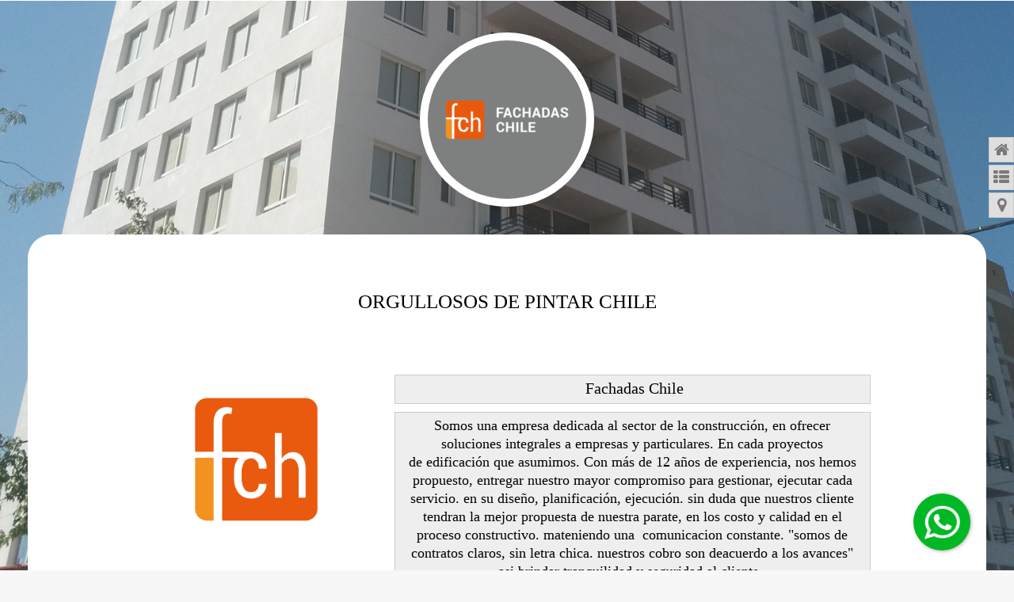

--- FILE ---
content_type: text/html; charset=utf-8
request_url: https://fachadaschile.cl/index.php/servicios/
body_size: 11516
content:
 
<!DOCTYPE html>
<html dir="ltr" lang="es">
<head>
<meta charset="UTF-8" />
<title>Empresa Fachadas Chile</title>
<base href="https://fachadaschile.cl/" />
<meta name="viewport" content="width=device-width, initial-scale=1, maximum-scale=1">
<meta name="description" content="Somos una empresa líder en el sector de la construcción civil e industrial, especializada en ofrecer soluciones integrales de alta calidad en proyectos de infraestructura, edificación y obras industriales." />
<meta name="keywords" content="fachadas,chile,Ampliaciones, Pintura,Fachada,Quincho,Terraza, reparaciones,mantenciones,casa, " />
<meta name="author" content="https://www.tupagina.cl">
<meta property="og:title" content="Empresa Fachadas Chile" />
<meta property="og:type" content="website" />
<meta property="og:site_name" content="Emiliano Valenzuela " />
<link href="https://fachadaschile.cl/image/data/mylogo.png" type="image/x-icon" rel="icon" />
<style>
.hiddenImg {
 opacity: 0;
}
@media(min-width:790px){
#contactos1{ 
display:none!important;
}	
}
.VIpgJd-ZVi9od-ORHb-OEVmcd {
display:none!important;
}
</style>
<link href="https://fonts.googleapis.com/css2?family=Roboto:ital,wght@0,100..900;1,100..900&display=swap" rel="stylesheet">
<script src="catalog/view/javascript/jquery/jquery-1.7.1.min.js"></script>
<link rel="stylesheet" type="text/css" href="catalog/view/theme/tpcl/stylesheet/bootstrap4/bootstrap.css">
<script src="catalog/view/theme/tpcl/js/customjs.js"></script>
<link rel="stylesheet" type="text/css" href="catalog/view/theme/tpcl/stylesheet/stylesheet2.css" />
<script src="catalog/view/javascript/bootstrap.min.js" ></script>
     <link rel="stylesheet" type="text/css" href="catalog/view/theme/tpcl/stylesheet/style75.css" />
<script type="text/javascript"><!--
$(document).ready(function() {
	$('.gallbox')
	    .attr('rel', 'gallery')
	    .fancybox({
	        afterShow: function() {
	            $('.fancybox').swipe({
	                swipe : function(event, direction) {
	                    if (direction === 'left' || direction === 'up') {
	                        $.fancybox.prev( direction );
	                    } else {
	                        $.fancybox.next( direction );
	                    }
	                }
	            });
	        }
	    });
});
//--></script> 
<link href="https://fonts.ayudatp.cl/ckeditor/fonts.css" rel="stylesheet"  media="none" onload="if(media!='all')media='all'"/>
<link href="catalog/view/theme/tpcl/stylesheet/slick.css" rel="stylesheet" media="none" onload="if(media!='all')media='all'">
<script src="catalog/view/theme/tpcl/js/custom.js"></script>
<link type="text/css"  rel="stylesheet" href="catalog/view/javascript/fancybox/jquery.fancybox.css" media="none" onload="if(media!='all')media='all'"/>
<script src="catalog/view/theme/tpcl/js/customfoot.js"></script>
<script async src="catalog/view/theme/tpcl/js/fixmenu.js"></script>
 <link rel="stylesheet" type="text/css" href="catalog/view/theme/tpcl/stylesheet/responsive2.css" />
<link rel="stylesheet" type="text/css" href="catalog/view/theme/tpcl/stylesheet/style-pro.css" media="none" onload="if(media!='all')media='all'"/>
<link rel="stylesheet" type="text/css" href="catalog/view/theme/tpcl/stylesheet/topmenu.css" media="none" onload="if(media!='all')media='all'"/>

<style type="text/css">


 

  body, .htabs a, a { 
     
	font-size: 14px;
		}
		
	

	
 	
	
	
		
	

	
		
.tpclop_box .threeheading { 
     
	font-size: 18px;
		}
					
	
		
.tpclop_box.slider_banner .textbanner2, .tpclop_box.tpsa_text .textbanner2 { 
     	}
		 
	.tpclop_box.tpsa_text .textbanner2{font-size: 18px;}
			 .block2 .price, .box-product .price, .product-grid .price, .product-list .price, .product-info .price,
.compare-info .price    { 
   font-family: Verdana;
	}
		
	  	
	 
.block2 .price, .box-product .price, .product-grid .price, .product-list .price{ 
	font-size: 20px;
	}
		
	 
	.product-info .price .discount { 
	font-size: 31px;
	}
			
#header .links > div > a  { 
     
	font-size: 18px;
	
		

	
</style><style type="text/css">
 
body { 
	 
	background-color: #F7F7F7;
	 
	color: #000000;
		}
	  @media only screen and (max-width: 1170px) {
		.ma-nav-mobile-container.containermenu{ width:100%;}  
	  }

 
     h1, .welcome{color:  #000000;}
 
     h2{color:  #000000;}
 
     h3{color:  #000000;}
  
.list_carousel {
	padding-top: 63px;
    margin-top: -70px;
		 }
		   
     .box .box-heading, .box .box-heading a{
		 line-height: 70px;
		 }
		   
     .box .box-heading, .box .box-heading a{
		 font-size: nonepx;
		 }
		   
     .box .box-heading, .box .box-heading a{
		 border: 0px solid ;
		 }
		   
.box .box-heading {
		 text-align: left;
		 }
		 		 
 
 .box .box-heading{ background-color: rgba(0, 8, 255, 1);
		           padding-left:10px;
		           }
  	 		
 
 
 	 
			 
 		  
	
	
 
 	
 
 
  
 
   
 
#menu_despla{
    box-shadow: 0 5px 5px 0 rgb(0, 0, 0, 0.5);
}
 
 
 
    .menu > ul > li > a {
		letter-spacing: 10px;
		 }	
 
 
 
 
 
 
 
 
 
    a.button, input.button, input#decrease, input#increase, .product-info .cart input.button{
		background-color:#FF0000;
		 }	
 
 
 
 
 




 


 




 
 
 
 
                 
 
  
 
  
  
  
 
  
 
  
    
  
 
  
 
 
 
    #footer{
			 
		background-color:#F7CFCF;
				 }	
 
 
 
    #footer, #footer .box-product .price-old{
		color:#F7CFCF;
		 }	
 
 
    #footer h3{
		color:#F7CFCF;
		 }	
 
 
    #footer a, #footer .box-product .price{
		color:#F7CFCF;
		 }	
  
 
    #footer a:hover{
		color:#F7CFCF;
		 }	
  
 
    #footer .column li:hover, #footer .box-product .name:hover{
		background-color:#F7CFCF;
		 }	
 
 
    #powered, #powered a{
		color:#F7CFCF;
		 }	
 
 
    #powered{
		background-color:#F7CFCF;
		 }	
  
 
 
 
 
  
 
		 
 
 
 
 
 
 
							                                   		      		                      		      		 
</style>

   <style>
   @media only screen and (min-width: 459px){
    #logo a{display: inline-block;background: url(https://fachadaschile.cl/image/data/mylogo.png) no-repeat center;width:100%;height:auto;margin-top:4px;}
    #logo a img{visibility:hidden!important;}
	 
	#logo a {background-size: 200px !important;}
    #thumb-logo{max-width: 200px !important;}	
		
	}
	    @media only screen and (max-width: 459px){
    #logo a{display: inline-block;background: url(https://fachadaschile.cl/image/data/mylogo.png) no-repeat center;width:100%;height:auto;margin-top:4px;}
    #logo a img{visibility:hidden!important;}
	 
	#logo a {background-size: 115px !important;}
    #thumb-logo{max-width: 115px !important;}	
		
	h1 {
    font-size: 28px!important;
    color: #000000;
}
	}
   .row img{
display:block;
}
#descripcion > .row, #descripcion > p, #descripcion > div {
    max-width: 950px;
}

#descripcion h3, #servicios h3{
letter-spacing:1px;
margin-bottom: 15px;
}

.upback {
    padding-top: 70px;
    padding-bottom: 20px;
}

#titledesc{
    margin-top: 10px!important;
}
	 
     #center_custom_box {background-image: url(https://fachadaschile.cl/image/data/IMG_2648-217-368.jpg);}
    	
				
.product-info > h1, .welcome  { 
     
	font-size: 18px;
		text-transform:uppercase;
    	}
		
				
.box-product .name a, .box-product .card-title>a, .block2 .name a, .product-grid .name a, .product-list .name a { 
     
	font-size: 18px;
		font-weight:normal;
			text-transform:uppercase;
    		}
		

		
			
.menu > ul > li > div > ul > li > a {
     
	font-size: 18px;
		font-weight:normal;
			text-transform:uppercase;
	}


		
 	 	
 	
	
	
.elosk {text-align: center;}
.menu > ul > li {
padding: 0px 10px 0px 10px;	
}
.menu4 > ul > li:hover {background-color: #1F7017;}
.menu4 > ul > li:hover {background-image: none;}
.menu4 > ul > li {display: inline-block;padding: 0px;margin-right: -3px;-moz-transition: all 0.4s ease;
.menu4 > ul {display: block;padding: 0;list-style: none;margin: 0;min-height: 50px;position: relative;}
.menu4 > ul {list-style: none;}
</style>
  
  <style>
.no-js #loader { display: none; }
.js #loader { display: block; position: absolute; left: 100px; top: 0; }
.se-pre-con {position: fixed;left: 0px;top: 0px;width: 100%;height: 100%;z-index: 9999;background-color: #fff;}
.se-pre-load {z-index: 99999;height: 100%;background: url(catalog/view/javascript/preloader/loading_page/Preloader_2.gif) center no-repeat #fff;}
.page-preloader {position: fixed;left:0;top: 12px;z-index: 9999;right: 0;bottom: 0px;margin: 0 auto;}
.spinner-border {display: inline-block;width: 3rem;height: 3rem;-webkit-animation: spinner-border 1.5s linear infinite;animation: spinner-border 1.5s linear infinite;margin: 0 auto;position: fixed;left: 0px;top: 45%;right: 0;bottom: 0;}
.spinner-grow {display: inline-block;width: 4rem;height: 4rem;-webkit-animation: spinner-grow 10s linear infinite;animation: spinner-grow 1s linear infinite;margin: 0 auto;position: fixed;left: 0px;top: 45%;right: 0;bottom: 0;}
.pre-bounce{display: inline-block;width: 3rem;height: 3rem;margin: 0 auto;position: fixed;left: 0px;top: 45%;right: 0;bottom: 0;}
.pre-bounce1,.pre-bounce2 {display: inline-block;background-color: currentColor;vertical-align: text-bottom;-webkit-animation: 2s ease 0s normal none infinite bounce;animation: 2s ease 0s normal none infinite bounce;border-radius: 50%; opacity: 0.6;position: absolute;width: 2.5rem;vertical-align: text-bottom;height: 2.5rem;}
.pre-bounce2 {-webkit-animation-delay: -0.5s;animation-delay: -0.5s;}
@-webkit-keyframes bounce {0%, 20%, 50%, 80%, 100% {-webkit-transform: translateY(0);transform: translateY(0);}40% {-webkit-transform: translateY(-30px);transform: translateY(-30px);}60% {-webkit-transform: translateY(-15px);transform: translateY(-15px);}}@keyframes bounce {0%, 20%, 50%, 80%, 100% {-webkit-transform: translateY(0);-ms-transform: translateY(0);transform: translateY(0);}40% {-webkit-transform: translateY(-30px);-ms-transform: translateY(-30px);transform: translateY(-30px);}60% {-webkit-transform: translateY(-15px);-ms-transform: translateY(-15px);transform: translateY(-15px);}}	
.spinner_ball {display: inline-block;background-color: currentColor;border-radius: 50%;vertical-align: text-bottom;width: .5rem;height: .5rem;position: absolute;}
.spinner_ball2 {display: inline-block;border-radius: 50%;vertical-align: text-bottom;width: 5rem;height: 5rem;margin: 0 auto;position: fixed;left: 0px;top: 45%;right: 0;bottom: 0;}
.ball_1 {-webkit-animation-timing-function: cubic-bezier(0.5, 0.3, 0.9, 0.9);-webkit-animation-name: rotate; -webkit-animation-duration: 2s; -webkit-animation-iteration-count: infinite;-webkit-transform-origin: 6px 30px;}
.ball_2 {-webkit-animation-timing-function: cubic-bezier(0.5, 0.5, 0.9, 0.9);-webkit-animation-name: rotate; -webkit-animation-duration: 2s; -webkit-animation-iteration-count: infinite;-webkit-transform-origin: 6px 30px;}
.ball_3 {-webkit-animation-timing-function: cubic-bezier(0.5, 0.7, 0.9, 0.9);-webkit-animation-name: rotate; -webkit-animation-duration: 2s; -webkit-animation-iteration-count: infinite;-webkit-transform-origin: 6px 30px;}
@-webkit-keyframes rotate {0% {-webkit-transform: rotate(0deg) scale(1);}100% { -webkit-transform: rotate(1440deg) scale(1); }}
</style>
<script>
$(document).ready(function() {$(".se-pre-con").delay(1000).fadeOut("500");});
</script>
												
												
<meta name="google-site-verification" content="NJZIEr6T8GZ8rGLqrDflOTgjeCkmGgYBRpVTWbvf_Yg" /></head>
<body style="background-image: url(image/data/20190306_104340-1748701919-232.jpg);			
	background-position: center bottom;
	background-repeat: ;
	background-size: 100% auto;
	 
	background-attachment: fixed;
		background-size: cover;
	text-align:center;min-height: 300px;">
	<div style="
	background: linear-gradient(rgba(0, 0, 0, 0.0),rgba(0, 0, 0, 0.0));
	">
 <link rel="stylesheet" type="text/css" href="catalog/view/theme/tpcl/stylesheet/font-awesome/css/font-awesome.min.css"/>
<div class="se-pre-con">
<div class="spinner_ball2"><div class="ball_1 spinner_ball text-secondary"></div><div class="ball_2 spinner_ball text-secondary"></div> <div class="ball_3 spinner_ball text-secondary"></div></div></div>
           
<div  class="wzcontrol2 " id="chatwz"></div>
<script type="text/javascript">
    $(function () {
        $('#chatwz').floatingWhatsApp({
            phone: '+56 935401932 ',
            popupMessage: 'Hola, cuéntame en qué te puedo ayudar?',
            message: "",
			xColor:'#ffffff',
			size: '72',
			position: 'right',
            showPopup: true,
            showOnIE: false,
            headerTitle: 'Consultas',
            headerColor: '#00B825',
            backgroundColor: '#00B825',
            buttonImage: '<img src="catalog/view/theme/tpcl/image/imgchat2.png" />'
        });
    });
</script>
<style>
	@media only screen and (max-width: 459px){
	 
	#logo a {background-size: 120px !important;}
    #thumb-logo2{max-width: 120px !important;}	
		
	}
    .custom-shape-divider-bottom-1672181868 {
    position: absolute;
    bottom: 100%;
    left: 0;
    width: 100%;
    overflow: hidden;
    line-height: 0;
}

.custom-shape-divider-bottom-1672181868 svg {
    width: calc(276% + 1.3px);
    height: 200px;
}

.custom-shape-divider-bottom-1672181868 .shape-fill {
    fill: #FFFFFF;
}
a:hover, a:focus {
  text-decoration: none;
}
.panel-default > .panel-heading {
  background: #FAFAFE!important;
}
.fa-lg{vertical-align: 0%;}
.fnt{
font-size:20px;}

.icon-ubi{ 
justify-content: center;
display: flex;
align-items: center;
   cursor:pointer;
    float: left;
    height: 32px;
    left: -32px;
    position: relative;
    width: 32px;
	font-size: 20px;
background-color: #dfdfdf;
border: 1px solid #cac9c9;
box-sizing: border-box;
color: #797979;
    z-index: 99;}
	.movepanel2{
	position:fixed;
	right:-280px;
	top:8%;
	z-index:199;}
		.movepanel3{
	position:fixed;
	right:-280px;
	top:24%;
	z-index:199;}
	
	.capy {
	height: 80px;
width: 80px;
display: flex;
flex-direction: column;
justify-content: center;
box-sizing: content-box;
border-radius: 50px;
margin: 0 auto;	
margin-bottom: 15px;
	}
	
	h1 {
	font-size: 36px;
color:#000000;	
	}
	.pdum3 div:hover {

filter:alpha(opacity=80);
	-moz-opacity:.90;
	opacity:.90;
}
.romiu:hover {

filter:alpha(opacity=80);
	-moz-opacity:.90;
	opacity:.90;
}
.fnt:hover {

filter:alpha(opacity=90);
	-moz-opacity:.90;
	opacity:.90;
}
.botonlinkcss:hover {

filter:alpha(opacity=90);
	-moz-opacity:.90;
	opacity:.90;
} 

	
    </style>
			
<!-- INTER INICIO -->

<!-- INICIO PRESENTACION INICIAL 1 -->


  <div class="col-lg-12 colrow restimecon" style="  background-color: #fff;display: flex;flex-wrap: wrap;float: none;">
    <div class="container row" style="margin:0 auto;">
  <div id="btadd2" class="hiddenImg col-md-6 colrow restime">
        </div>
	<div id="redesocilaes2" class="hiddenImg col-md-6 colrow restime2">
  		
</div>
</div>
</div>
<div class="col-lg-12 colrow" style="margin-bottom: 20px;">
<div class="tamfondo" style="
background-image: url(image/data/20190306_104340-1748701919-232.jpg);
	background-repeat: ;
	 
	background-attachment: fixed;
	 
	background-size: 100% auto;
	background-position: center bottom;
	text-align:center;">
	<div class="upback mode5 " style="
	background: linear-gradient(rgba(0, 0, 0, 0.0),rgba(0, 0, 0, 0.0));
	">
	<div style="margin-top: 20px;border-radius: 150px;position: relative;z-index: 2;box-shadow: 0 1px 20px rgba(79, 79, 79, 0.12);display: inline-block;overflow: hidden;border: 10px solid #fff;background-color: #808080;">
	<img style="margin: 0 auto;padding: 20px;position: relative;border: 0px solid white;box-shadow: 0 0px 0px rgba(255, 255, 255, 0);background-color: #808080;max-width: 190px;" class="thumbnail" src="https://fachadaschile.cl/image/data/mylogo.png" alt="" id="thumb-logo2">
	</div>
	</div>
	</div>
	</div>
	<div class="row main2 topmain" style="text-align:center;background-color: #fff;position: relative;display: grid;margin-top: 10px;margin:0 auto;">
	<div id="logos" class="custom-shape-divider-bottom-1672181868" style="-webkit-transform: rotate(180deg);margin-bottom: -140px;border-radius: 0px 0px 30px 30px">
    <svg data-name="Layer 1" xmlns="http://www.w3.org/2000/svg" viewBox="0 0 1200 120" preserveAspectRatio="none">
        <path d="M985.66,92.83C906.67,72,823.78,31,743.84,14.19c-82.26-17.34-168.06-16.33-250.45.39-57.84,11.73-114,31.07-172,41.86A600.21,600.21,0,0,1,0,27.35V120H1200V95.8C1132.19,118.92,1055.71,111.31,985.66,92.83Z" class="shape-fill"></path>
    </svg>
</div>
</div>
<div class="row main2 topmain" style="webkit-box-shadow: 0px 0px 0px 0px #f1f1f1 inset!important;box-shadow: inset 0px 0px 0px 0px #f1f1f1!important;margin:0 auto;">
<div class="container">
<div class="box" style="display: grid;">	

<!-- FIN PRESENTACION INICIAL 1 -->
<!-- INICIO PRESENTACION INICIAL 2 -->
<!-- FIN PRESENTACION INICIAL 2 -->
<!-- INICIO TITULO Y DESCRIPCION -->
<div id="titledesc" class="hiddenImg order-1" style="margin-top: 20px;margin-bottom: 20px;">	
		<h1 id="titulo" class="pdum" style="margin-bottom:10px;position: relative;font-family:Times New Roman;font-size:25px;color:;font-weight:400;text-transform:uppercase">       Orgullosos de Pintar Chile</h1>
		<div id="descripcion" class="pdum" style="margin-top:10px;position: relative;"><p>&nbsp;</p>

<div class="row  px-4 mx-0">
<div class="col-md-4 px-0">
<div class="p-2 p-lg-3 mx-auto mb-3 mb-lg-0 " style="max-width:400px;">
<div style="text-align: left;"><a class="gallbox" href="../image/data/LOGO003-1751812321.png" rel="gallery" title=""><img alt="" src="../image/data/LOGO003-1751812321.png" style="width:undefined;height: undefined;" /></a></div>
</div>
</div>

<div class="col-md-8 px-0 align-self-center">
<div class="p-2 p-lg-3 ">
<div style="background: rgb(238, 238, 238); border: 1px solid rgb(204, 204, 204); padding: 5px 10px; text-align: center;"><span style="font-family:Arial;"><span style="font-size:20px;"><span style="color:#e74c3c;"></span>&nbsp;</span></span><span style="font-family:Times New Roman;"><span style="font-size:20px;">F<span style="color:#e74c3c;"></span>achadas Chile</span></span></div>

<p><span style="color:#ffffff;"></span></p>

<div style="background: rgb(238, 238, 238); border: 1px solid rgb(204, 204, 204); padding: 5px 10px; text-align: center;"><span style="font-size:18px;"><span style="font-family:Times New Roman;">Somos una empresa dedicada al sector de la construcci&oacute;n, en ofrecer soluciones integrales a empresas y particulares.&nbsp;En cada proyectos de&nbsp;edificaci&oacute;n que asumimos.&nbsp;Con m&aacute;s de 12&nbsp;a&ntilde;os de<span style="color:#ffffff;"></span> experiencia, nos hemos propuesto,&nbsp;entregar&nbsp;nuestro mayor compromiso para gestionar, ejecutar&nbsp;cada servicio.&nbsp;en su dise&ntilde;o, planificaci&oacute;n,&nbsp;ejecuci&oacute;n. sin duda que nuestros cliente tendran la mejor propuesta de nuestra parate, en los costo y calidad en el proceso constructivo. mateniendo una&nbsp; comunicacion constante. &quot;somos de contratos claros, sin letra chica. nuestros cobro son deacuerdo a los avances&quot; asi brindar tranquilidad y seguridad al cliente.&nbsp;</span></span></div>

<div style="background: rgb(238, 238, 238); border: 1px solid rgb(204, 204, 204); padding: 5px 10px; text-align: center;"><span style="font-family:Times New Roman;"><span style="font-size:16px;">Empresa: Eval Ltda. - Contacto: Emiliano Valenzuela Alvarez. </span></span></div>

<div style="background: rgb(238, 238, 238); border: 1px solid rgb(204, 204, 204); padding: 5px 10px; text-align: center;"><span style="font-family:Times New Roman;"><span style="font-size:16px;">Cel: +56 935401932&nbsp;- Correo:&nbsp;contacto@fachadaschile.cl</span></span></div>
</div>
</div>
</div>
</div>
</div>  
<!-- FIN TITULO Y DESCRIPCION -->
<!-- INICIO BOTONES CONTACTO -->			
				<div id="contactos" class="hiddenImg col-lg-12 colrow pdum order-2" style="max-width: 750px;margin:20px auto!important;display: flex;justify-content: center;">
		<div class="col-xs-4 col-lg-4 colrow pdum pdum3" style="max-width: 320px;"> <a href="&#109;&#97;&#105;&#108;&#116;&#111;&#58;&#99;&#111;&#110;&#116;&#97;&#99;&#116;&#111;&#64;&#102;&#97;&#99;&#104;&#97;&#100;&#97;&#115;&#99;&#104;&#105;&#108;&#101;&#46;&#99;&#108;"  class="fnt"><div style="background-color: #FF9B29;color: #0D0000;padding: 18px 18px;border-radius: 30px"><i class="fa fa-envelope fa-lg" aria-hidden="true"></i><span style="margin-left:10px;margin-top:3px;font-size:20px;">Email</span></div></a></div>		<div class="col-xs-4 col-lg-4 colrow pdum pdum3" style="max-width: 320px;"> <a href="tel:+(+56) 9 3540 1932"  class="fnt"><div style="background-color: #FF9B29;color: #0D0000;padding: 18px 18px;border-radius: 30px"><i class="fa fa-phone fa-lg" aria-hidden="true"></i><span style="margin-left:10px;margin-top:3px;font-size:20px;">Teléfono</span></div></a></div>		
       	<div class="col-xs-4 col-lg-4 colrow pdum pdum3" style="max-width: 320px;"> <a href="#googlemaps" class="fnt"><div style="background-color: #FF9B29;color: #0D0000;;padding: 18px 18px;border-radius: 30px"><i class="fa fa-map-marker fa-lg" aria-hidden="true"></i><span style="margin-left:10px;margin-top:3px;font-size:20px;">Ubicación</span></div></a></div>		</div>
		<!-- FIN BOTONES CONTACTO -->
<!-- INICIO BOTONES CONTACTO -->			
				<div id="contactos1" class="col-lg-12 colrow pdum order-2" style="display: flex;margin-top: 20px;margin-bottom: 20px;justify-content: center;">
		<div class="col-xs-4 col-lg-4 colrow pdum pdum3" style="max-width: 320px;"> <a href="&#109;&#97;&#105;&#108;&#116;&#111;&#58;&#99;&#111;&#110;&#116;&#97;&#99;&#116;&#111;&#64;&#102;&#97;&#99;&#104;&#97;&#100;&#97;&#115;&#99;&#104;&#105;&#108;&#101;&#46;&#99;&#108;" class="fnt"><div style="background-color: #FF9B29;color: #0D0000;padding: 10px 18px 15px;border-radius: 30px;text-align: center;"><i class="fa fa-envelope fa-lg" aria-hidden="true"></i><span class="hidden-phonek" style="margin-left:10px;margin-top:3px;font-size:20px;">Email</span></div></a></div>		<div class="col-xs-4 col-lg-4 colrow pdum pdum3" style="max-width: 320px;"> <a href="tel:+(+56) 9 3540 1932" class="fnt"><div style="background-color: #FF9B29;color: #0D0000;padding: 10px 18px 15px;border-radius: 30px;text-align: center;"><i class="fa fa-phone fa-lg" aria-hidden="true"></i><span class="hidden-phonek" style="margin-left:10px;margin-top:3px;font-size:20px;">Teléfono</span></div></a></div>		
       	<div class="col-xs-4 col-lg-4 colrow pdum pdum3" style="max-width: 320px;"> <a href="#googlemaps" class="fnt"><div style="background-color: #FF9B29;color: #0D0000;padding: 10px 18px 15px;border-radius: 30px;text-align: center;"><i class="fa fa-map-marker fa-lg" aria-hidden="true"></i><span class="hidden-phonek" style="margin-left:10px;margin-top:3px;font-size:20px;">Ubicación</span></div></a></div>		</div>
		<!-- FIN BOTONES CONTACTO -->
<!-- INICIO GALERIA -->			

<!-- FIN GALERIA -->
<!-- INICIO REDES SOCIALES -->		
		
		<div class="hiddenImg col-lg-12 colrow pdum text-center order-3" id="redesocilaes" style="display: flex;flex-wrap: wrap;justify-content: center;margin-top: 20px;margin-bottom: 20px;justify-content: center!important;border-radius: 45px">
<div class="titlem col-12">S&iacute;guenos en Redes Sociales</div>
<div class="col-6 col-sm-4 mx-lg-2 my-1 colrow pdum " style="max-width: 335px!important;">
<div class="m-2 "><a class="fnt" href="https://www.facebook.com/Fachadachile?mibextid=ZbWKwL" rel="noopener noreferrer" target="_black"><span style="justify-content: space-between;display:flex;color: #fffcfc;"> <span class="col align-self-center" style="display:block;"><i aria-hidden="true" class="sticon01 fa fa-facebook-square tamletico01" style="
    background-color: #0068d7;border-radius: 45px    "></i></span> <span class="stiboton01 col-10 align-self-center" style="
    background: linear-gradient(90deg, rgba(250,250,250,1) 0%, rgba(233,233,233,1) 100%);
    color: #000;border-radius: 45px    "> Facebook </span> </span> </a></div>
</div>
	
	
	<div class="col-6 col-sm-4 mx-lg-2 my-1 colrow pdum" style="
    max-width: 335px!important;
">
<div class="m-2 "><a class="fnt" href="https://www.instagram.com/fachadachile/" rel="noopener noreferrer" target="_black"><span style="justify-content: space-between;display:flex;color: #fff;"> <span class="col align-self-center" style="display:block;"><i aria-hidden="true" class="sticon01 fa fa-instagram tamletico01" style="
    background-color: #c51aa2;border-radius: 45px    "></i></span> <span class="stiboton01 col-10 align-self-center" style="
    background: linear-gradient(90deg, rgba(250,250,250,1) 0%, rgba(233,233,233,1) 100%);
    color: #000;border-radius: 45px    "> Instagram </span> </span> </a></div>
</div>
	
	
	
	<div class="col-6 col-sm-4 mx-lg-2 my-1 colrow pdum" style="
    max-width: 335px!important;
">
<div class="m-2 "><a class="fnt" href="https://api.whatsapp.com/send?phone=56935401932" rel="noopener noreferrer" target="_black"><span style="justify-content: space-between;display:flex;color: #fff;"> <span class="col align-self-center" style="display:block;"><i aria-hidden="true" class="sticon01 fa fa-whatsapp tamletico01" style="
   background-color: #37a80e;border-radius: 45px"></i></span> <span class="stiboton01 col-10 align-self-center" style="
   background: linear-gradient(90deg, rgba(250,250,250,1) 0%, rgba(233,233,233,1) 100%);
   color: #000;border-radius: 45px   "> WhatsApp </span> </span> </a></div>
</div>
	
</div>
		
				
		<div class="movepanel3">		
 <div class="movebox">
<a href="#logos" rel="noopener noreferrer">
      <div class="icon-ubi"><i class="fa fa-home" aria-hidden="true"></i> </div>
	</a>
</div>
 <div class="movebox">
<a href="#servicios" rel="noopener noreferrer">
      <div class="icon-ubi"><i class="fa fa-th-list" aria-hidden="true"></i> </div>
	</a>
</div>
 <div class="movebox">
<a href="#contacto2" rel="noopener noreferrer">
      <div class="icon-ubi"><i class="fa fa-map-marker" aria-hidden="true"></i> </div>
	</a>
</div>
<!-- FIN REDES SOCIALES -->	
</div>
<!-- INICIO FORMULARIO -->
	
<style>
#ask_question_form br{
display:none;
}

#ask_question_form input[type="text"], #ask_question_form input[type="password"], #ask_question_form textarea {
border: 0px solid #ccc;
width: 98%;
border-radius: 25px;
}

#ask_question_formulario{
    margin-bottom: 45px;
    background-color: #efefef;
    padding:35px 10px 15px;
    box-sizing: border-box;
    border-radius: 50px;
}

#ask_question_formulario .tab-content.kam{
border:0!important;
}
#ask_question_formulario .box .box-heading {
    border-block-end: 0px solid rgba(0, 0, 0, .08)!important;
    line-height:35px;
}

#ask_question_submit{
background: linear-gradient(#ffffff,#f7f7f7);
    border-radius: 80px;
    padding: 15px;
    display: block;
    margin: 15px auto 10px !important;
  border: 1px solid #979797;

}
#ask_question_submit:hover{
background: linear-gradient(#f5f5f5,#eaeaea);
color: #000!important;
}

@media(max-width:500px){
#ask_question_form input[type="text"], #ask_question_form input[type="password"], #ask_question_form textarea {
width: 92%;
}
}
</style>
<div id="ask_question_formulario" class="hiddenImg col-lg-12 colrow pdum order-7" style="margin-top: 20px;margin-bottom: 20px;border-radius: 30px">
					<div id="ask_question_capito" style="padding: 5px 30px 10px;text-align:left;">
						<div id="ask_heading" style="margin-bottom:0px;text-align:center;"class="titlem2">Hablemos</div>

							<form class="form-horizontal" id="ask_question_form">
								<div>
																			<div class="control-group" style="margin-bottom:15px;">
											<label class="control-label">
																									<span class="required">* </span>
																								<b class="controlk">Nombre</b>
											</label>
											<div class="controls">
												<input type="text" id="ask_name" name="ask_name" value="" class="span3" style="border-radius: 30px"/>
											</div>
										</div>
																												<div class="control-group" style="margin-bottom:15px;">
											<label class="control-label">
																									<span class="required">* </span>
																								<b class="controlk">Email</b>
											</label>
											<div class="controls">
												<input type="text" id="ask_email" name="ask_email" value="" class="span3" style="border-radius: 30px"/>
											</div>
										</div>
																											<div class="control-group" style="margin-bottom:15px;">
											<label class="control-label">
																								<b class="controlk">Teléfono</b>
											</label>
											<div class="controls">
												<input type="text" id="ask_telephone" name="ask_telephone" value="" class="span3" style="border-radius: 30px"/>
											</div>
										</div>
																											<!--										<div class="control-group" >
											<label class="control-label">
																									<span class="required">* </span>
																																				<b class="controlk">Rut:</b>																							</label>
										<div class="controls">
										<br>
																									<input type="text" id="ask_custom" name="ask_custom" value="" class="span3" />
																									
											</div>
										</div>
																												<div class="control-group">
											<label class="control-label">
																									<span class="required">* </span>
																																				<b class="controlk">Campo 2:</b>																							</label>
											<div class="controls">
											<br>
																																																				<input type="radio" name="ask_custom2[]" value="Campo 1" /> Campo 1<br />
																											<input type="radio" name="ask_custom2[]" value=" Campo 2" />  Campo 2<br />
																																				</div>
										</div>
																																														<div class="control-group">
											<label class="control-label">
																									<span class="required">* </span>
																																				<b class="controlk">Campo 4:</b>																							</label>
											<div class="controls">
											<br>
																																																				<input type="checkbox" name="ask_custom4[]" value="Campo 1" /> Campo 1<br />
																											<input type="checkbox" name="ask_custom4[]" value=" Campo 2" />  Campo 2<br />
																																				</div>
										</div>
									-->
																			<div class="control-group" style="margin-bottom:15px;">
											<label class="control-label">
																								<b class="controlk">Consulta</b>
											</label>
											<div class="controls">
												<textarea id="ask_question_box" name="ask_question_box" class="option_field" rows="3" cols="17" style="border-radius: 30px"></textarea>
											</div>
										</div>
																												<div class="control-group" style="margin-bottom:15px;">
											<label class="control-label">
																									<span class="required">* </span>
																								<b class="controlk">Captcha</b>
											</label>
											<div class="controls">
												<input id="ask_captcha" style="margin-bottom: 1px;border-radius: 30px" type="text" name="ask_captcha" value="" class="span3" />
											</div>											
										</div>
										<div class="control-group" style="margin-bottom:15px;">
											<label class="control-label"></label>
											<div class="controls">
                                         <img src="index.php?route=product/product/captcha" alt="" id="captcha_question" />
										</div>
                                        </div>
															<div style="text-align: center;"><a id="ask_question_submit"  class="botonlinkcss" style="border-radius: 30px"><span><i class="fa fa-paper-plane" aria-hidden="true"></i> Enviar</span></a></div>
								</div>
								<input type="hidden" name="ask_product_id" value="" />
							</form>

				</div></div>

				<script type="text/javascript">
					$(document).ready(function() {
						$('#question_product').live('click', function() {
							$('input[name=\'ask_product_id\']').val($(this).attr('rel'));
							$('#captcha_image').html('<img src="index.php?route=product/product/captcha" alt="" id="captcha_question" />');
							$('.success').hide();
							$('.success').html('');
							$('.warning').hide();
							$('.warning').html('');
						});
						$('#ask_question_submit').live('click', function() {
							$('#ask_question_submit').hide();
							$('.success').hide();
							$('.success').html('');
							$('.warning').hide();
							$('.warning').html('');
							var dataString = $('#ask_question_form').serialize();
							$.ajax({
								url: 'index.php?route=common/header/ask_question',
								type: 'POST',
								dataType: 'json',
								data: dataString,
								success: function(json) {
									if (json.error) {
										$('#ask_heading').after('<div class="warning">' + json.error + '</div>');
									} else if (json.success) {
										$('#ask_question_form .input').val('');
										$('#ask_question_form :checkbox').attr('checked', false);
										$('#ask_question_form :radio').attr('checked', false);
										$('input[name=\'filename2\']').val('');
										$('#ask_heading').after('<div class="success">Su consulta se ha enviado correctamente!</div>');									
										$('.success').delay(3000).fadeOut(600, function(){ $(this).show().css({'visibility':'hidden'}); }).slideUp(600);		
										setTimeout(function () {
                                        }, 2000); 
									}
								},
								complete: function() {
									$('#ask_question_submit').show();
								},
								error: function(xhr,j,i) {
									$('#ask_heading').after('<div class="warning">' + i + '</div>');
								}
							});
						});
					});
				</script>
<!-- FIN FORMULARIO -->	
<!-- INICIO BOTONES ADICIONALES -->	
<!-- FIN BOTONES ADICIONALES -->	
<!-- INICIO TEXTO ADICIONAL -->	
				<div id="servicios" class="hiddenImg col-lg-12 colrow pdum order-5" style="margin-top: 20px;margin-bottom: 20px;">
		<div style="position: relative;"><p>&nbsp;</p>

<div class="plan1" id="galeria-plan1" style="text-align:center;">
<h3><span style="font-size:24px;"><span style="font-family:Times New Roman;"><b>PROYECTOS REALIZADOS</b></span></span></h3>
</div>

<div class="plantilla1" id="galeria-plantilla1">
<div class="row  mx-0">
<div class="col-6 col-md">
<div class="p-1 p-sm-2">
<div class="image">
<div class="coverimg01"><a class="gallbox" href="../image/data/pintado-fachada.jpeg" rel="gallery" title=""><img alt="" src="../image/data/pintado-fachada.jpeg" style="width:150px;height: 200px;" /></a></div>
</div>

<div class="cont1h" style="text-align: center;"><span style="font-size:18px;"><span style="font-family:Times New Roman;">Fachada:Reparada, Pintada</span></span><span style="font-size:16px;"><span style="font-family:Times New Roman;">.</span></span></div>
</div>
</div>

<div class="col-6 col-md">
<div class="p-1 p-sm-2">
<div class="image">
<div class="coverimg01"><a class="gallbox" href="../image/data/20190306_104340-1748701919-232.jpg" rel="gallery" title=""><img alt="" src="../image/data/20190306_104340-1748701919-232.jpg" style="width:150px;height: 200px;" /></a></div>
</div>

<div class="cont1h" style="text-align: center;"><span style="font-size:18px;"><span style="font-family:Times New Roman;">Fachada:Aplicaci&oacute;n de Parex&nbsp; &quot;mezcla Pimentada</span></span><span style="font-size:16px;"><span style="font-family:Times New Roman;">&quot;</span></span></div>
</div>
</div>

<div class="col-6 col-md">
<div class="p-1 p-sm-2">
<div class="image">
<div class="coverimg01"><a class="gallbox" href="../image/data/FACHADA-LA--FLORIDA-1748370340.jpg" rel="gallery" title=""><img alt="" src="../image/data/FACHADA-LA--FLORIDA-1748370340.jpg" style="width:150px;height: 200px;" /></a></div>
</div>

<div class="cont1h" style="text-align: center;"><span style="font-size:18px;"><span style="font-family:Times New Roman;">Fachada:Reparaci&oacute;n, Maquillaje, Pintado textura.</span></span></div>
</div>
</div>

<div class="col-6 col-md">
<div class="p-1 p-sm-2">
<div class="image">
<div class="coverimg01"><a class="gallbox" href="../image/data/20160804_145457-1751810418.jpg" rel="gallery" title=""><img alt="" src="../image/data/20160804_145457-1751810418.jpg" style="width:150px;height: 200px;" /></a></div>
</div>

<div class="cont1h" style="text-align: center;"><span style="font-size:18px;"><span style="font-family:Times New Roman;">Fachada: Pintada texturada</span></span><span style="font-size:16px;"><span style="font-family:Times New Roman;">.</span></span></div>
</div>
</div>

<div class="col-6 col-md">
<div class="p-1 p-sm-2">
<div class="image">
<div class="coverimg01"><a class="gallbox" href="../image/data/20200317_111817-1751810805.jpg" rel="gallery" title=""><img alt="" src="../image/data/20200317_111817-1751810805.jpg" style="width:150px;height: 200px;" /></a></div>
</div>

<div class="cont1h" style="text-align: center;"><span style="font-size:18px;"><span style="font-family:Times New Roman;">Fachada: Aplicaci&oacute;n Parex &quot;mezcla pimentada&quot;</span></span></div>
</div>
</div>
</div>

<div class="row  mx-0">
<div class="col-6 col-md">
<div class="p-1 p-sm-2">
<div class="image">
<div class="coverimg01"><a class="gallbox" href="../image/data/20160804_151340-1756937579.jpg" rel="gallery" title=""><img alt="" src="../image/data/20160804_151340-1756937579.jpg" style="width:150px;height: 205px;" /></a></div>
</div>

<div class="cont1h" style="text-align: center;"><span style="font-size:18px;"><span style="font-family:Times New Roman;">Fabricaci&oacute;n de Reja perimetral</span></span></div>
</div>
</div>

<div class="col-6 col-md">
<div class="p-1 p-sm-2">
<div class="image">
<div class="coverimg01"><a class="gallbox" href="../image/data/36223137_2062064300535206_5813462402364080128_n-1756937627.jpg" rel="gallery" title=""><img alt="" src="../image/data/36223137_2062064300535206_5813462402364080128_n-1756937627.jpg" style="width:150px;height: 205px;" /></a></div>
</div>

<div class="cont1h" style="text-align: center;"><span style="font-size:18px;"><span style="font-family:Times New Roman;">Instalaci&oacute;n de Pastelones</span></span></div>
</div>
</div>

<div class="col-6 col-md">
<div class="p-1 p-sm-2">
<div class="image">
<div class="coverimg01"><a class="gallbox" href="../image/data/36304228_2062064373868532_7138884435121799168_n-1756937643.jpg" rel="gallery" title=""><img alt="" src="../image/data/36304228_2062064373868532_7138884435121799168_n-1756937643.jpg" style="width:154px;height: 205px;" /></a></div>
</div>

<div class="cont1h" style="text-align: center;"><span style="font-size:18px;"><span style="font-family:Times New Roman;">Nivelaci&oacute;n de piso &quot;auto nivelante&quot;</span></span></div>
</div>
</div>

<div class="col-6 col-md">
<div class="p-1 p-sm-2">
<div class="image">
<div class="coverimg01"><a class="gallbox" href="../image/data/20161013_132345-1748701847.jpg" rel="gallery" title=""><img alt="" src="../image/data/20161013_132345-1748701847.jpg" style="width:150px;height: 205px;" /></a></div>
</div>

<div class="cont1h" style="text-align: center;"><span style="font-size:18px;"><span style="font-family:Times New Roman;">Cierre Decorativo &quot;Madera Rustica&quot;</span></span></div>
</div>
</div>

<div class="col-6 col-md">
<div class="p-1 p-sm-2">
<div class="image">
<div class="coverimg01"><a class="gallbox" href="../image/data/318344370_593191276141174_2581535292056878089_n-1756940057.jpg" rel="gallery" title=""><img alt="" src="../image/data/318344370_593191276141174_2581535292056878089_n-1756940057.jpg" style="width:150px;height: 205px;" /></a></div>
</div>

<div class="cont1h" style="text-align: center;"><span style="font-size:18px;"><span style="font-family:Times New Roman;">Restauraci&oacute;n de Fachada</span></span></div>
</div>
</div>

<div class="col-6 col-md">
<div class="p-1 p-sm-2">
<div class="image">
<div class="coverimg01" style="text-align: center;"><a class="gallbox" href="../image/data/casa-de-madera-1756939773.jpg" rel="gallery" title=""><img alt="" src="../image/data/casa-de-madera-1756939773.jpg" style="width:150px;height: 205px;" /></a><span style="font-size:18px;"><span style="font-family:Times New Roman;">&nbsp;Construcci&oacute;n de Casa&nbsp;</span></span></div>
</div>

<div class="cont1h" style="text-align:left;">&nbsp;</div>
</div>
</div>
</div>
</div>
<span style="color:#d35400;"></span><span style="color:#e74c3c;"></span><span style="color:#2980b9;"></span>

<hr />
<h3 style="text-align: center; max-width: 860px; margin: 20px auto; font-weight: 500;"><span style="font-size:20px;"><strong><span style="font-family:Times New Roman;"><span style="color:#000000;">&nbsp;</span></span></strong></span><span style="font-size:24px;"><strong><span style="font-family:Times New Roman;"><span style="color:#000000;">SERVICIOS</span></span><span style="font-family:Times New Roman;"><span style="color:#000000;"></span></span></strong></span></h3>

<p style="text-align: center;max-width: 720px;margin:20px auto 10px;"><span style="font-size:18px;"><span style="font-family:Times New Roman;"><span style="color:#000000;"><span style="line-height:22px;">Nuestro equipo de trabajo,&nbsp;capacitados preparado para ejecutar su proyecto, junto con el correcto uso de recursos y procesos eficientes, nos permiten garantizar la satisfacci&oacute;n de nuestros clientes en cada etapa del proyecto.</span></span></span></span></p>

<p style="text-align: center;max-width: 720px;margin:20px auto 10px;"><strong>CONSULTA&nbsp;POR PROYECTOS ESP&Eacute;CIALES</strong></p>

<div class="simple-button-plugin1 dinamic1 editordimanic" style="display: grid; grid-template-columns: repeat(3, 1fr); color: rgb(0, 0, 0);  margin: 10px 0px; border-radius: 5px; text-decoration: none !important; background-color: transparent;">
<div class="plan1" id="galeria-plan1" style="text-align:center;">
<p><a class="gallbox" href="../image/data/B6A1567-1756990574.jpg" rel="gallery" title=""><img alt="" src="../image/data/B6A1567-1756990574.jpg" style="width:600px;height: 300px;" /></a></p>

<p>&nbsp;</p>

<p><span style="font-size:18px;"><span style="font-family:Times New Roman;"><strong><span style="color: inherit;">Quincho</span><span style="color: inherit;">&nbsp;&amp; Terraza</span></strong></span></span></p>

<p style="margin:0cm 0cm 8pt 36pt"><span style="font-size:18px;"><span style="font-family:Times New Roman;"><span style="line-height:107%">Remodelaci&oacute;n, confecci&oacute;n en diverso tipo de quinchos y terrazas.&nbsp;interior,&nbsp;exterior. de la mano de nuestro cliente. ya que este tipo de preyecto son de gustos muy particular de cada&nbsp;cliente.&nbsp;</span></span></span></p>

<p>&nbsp;</p>
</div>

<div class="plan1" id="galeria-plan1" style="text-align:center;"><a class="gallbox" href="../image/data/casa-metalcon-1756938552.jpg" rel="gallery" title=""><img alt="" src="../image/data/casa-metalcon-1756938552.jpg" style="width:600px;height: 300px;" /></a>

<h3>&nbsp;</h3>

<h3 style="text-align: center;"><span style="font-size:18px;"><span style="font-family:Times New Roman;"><strong>Construcci&oacute;n</strong></span></span></h3>

<p style="margin:0cm 0cm 8pt"><span style="font-size:18px;"><span style="font-family:Times New Roman;"><span style="line-height:107%">Construcci&oacute;n y ampliaci&oacute;n&nbsp;en materiales solido&nbsp;y ligero, como; hormig&oacute;n, ladrillo, vulcometal, madera, paneles sip. Estructura met&aacute;lica ect.</span></span></span></p>

<p>&nbsp;</p>
</div>

<div class="plan1" id="galeria-plan1" style="text-align:center;"><a class="gallbox" href="../image/data/318344370_593191276141174_2581535292056878089_n-1756940057.jpg" rel="gallery" title=""><img alt="" src="../image/data/318344370_593191276141174_2581535292056878089_n-1756940057.jpg" style="width:600px;height: 300px;" /></a>

<h3>&nbsp;</h3>

<h3 style="text-align: center;"><span style="font-size:18px;"><span style="font-family:Times New Roman;"><strong>Pintura &amp; Fachada</strong></span></span></h3>

<p style="margin:0cm 0cm 8pt 36pt"><span style="font-size:18px;"><span style="font-family:Times New Roman;"><span style="line-height:107%">Revestimiento, reparaciones, mantenciones a empresa, casas, comunidades, colegios, etc.. Proyectos en Pinturas, texturas, sistema eif, Parex. Fachadas Ventiladas.</span></span></span></p>

<p style="margin:0cm 0cm 8pt 36pt"><span style="font-size:18px;"><span style="font-family:Times New Roman;">&quot;Trabajos en altura&quot;</span></span></p>

<p>&nbsp;</p>
</div>
</div>
</div>
		</div>
		<!-- FIN TEXTO ADICIONAL -->	
<!-- INICIO COMPARTIR -->	
			<style>
		.a2a_svg, .a2a_count {border-radius: 30px!important}
		.a2a_svg svg{top: 12px;width: 40px;height: 40px;}
		</style>
<div id="compartir" class="hiddenImg col-lg-12 colrow pdum order-6" style="font-size:20px;display: flex;flex-wrap: wrap;justify-content: center;margin-top: 20px;margin-bottom: 20px;border: 1px solid #c8c6c6;border-radius: 30px">
<div class="a2a_kit a2a_kit_size_64 a2a_default_style" style="display: flex;flex-wrap: wrap;justify-content: center;border-radius:20px;padding:10px;">
<div class="col-lg-12 titlem3" style="line-height: 20px!important;">Compartir </div><div class="help heu" style="margin-bottom: 20px;line-height: 30px;">Guárdanos en tus contactos y compártenos en redes sociales</div>
<div class="col-lg-6 px-0" style="align-self: center;">
					<div id="vcard" class="col-lg-12 colrow pdum">
		<form style="margin-bottom: 0px;justify-content: center;display: flex;" action="https://fachadaschile.cl/index.php?route=common/header/downloadvcard" method="post" enctype="multipart/form-data" id="downloadvcard">
         <div onclick="downloadvcard();" class="btn btn-primary vcardu" style="margin-bottom: 10px;border-radius: 100px!important;cursor: pointer;margin-top: 10px;margin-bottom: 10px;display: flex;"> 
<i class="fa fa-address-card-o" aria-hidden="true" style="padding-right: 7px;line-height: 27px;align-self: center;font-size: 32px;"></i>
<div><div style="font-weight: bold;line-height: 15px;font-size: 16px;"> Agregar Contacto </div><div style="font-size: 10px;color: #c3dfff;padding: 0px 1px;line-height: 15px;letter-spacing: 0.5px;"> En Agenda Telefónica </div></div>
	</div>	
		</form>
		</div>
				</div>
						<div class="col-lg-6 px-0" style="align-self: center;">
		<div id="codigoqr" class="col-lg-12 colrow pdum px-3" style="line-height: 20px;">
		<img src="https://api.qrserver.com/v1/create-qr-code/?size=150x150&data=WWW.FACHADASCHILE.CL" title="Link to Google.com" />
		</div>
		</div>
				</div>
		</div>
		<!-- FIN COMPARTIR -->	
<!-- INICIO GOOGLE MAPS -->	
				<div id="googlemaps" class="hiddenImg col-lg-12 colrow pdum iframe-maps order-8" style="margin-top: 20px;margin-bottom: 20px;">
		<iframe src="https://www.google.com/maps/embed?pb=!1m18!1m12!1m3!1d1512.7426433784738!2d-72.59728463045175!3d-40.68530864438285!2m3!1f0!2f0!3f0!3m2!1i1024!2i768!4f13.1!3m3!1m2!1s0x96170415a563e521%3A0x8486ebc442701a65!2sAvenida%20General%20%C3%93scar%20Bonilla%20627%2C%20Entre%20Lagos%2C%20Puyehue%2C%20Los%20Lagos!5e0!3m2!1ses-419!2scl!4v1674856567479!5m2!1ses-419!2scl" width="100%" height="100%" style="border:0;" allowfullscreen="" loading="lazy" referrerpolicy="no-referrer-when-downgrade"></iframe>		</div>
		<!-- FIN GOOGLE MAPS -->
<!-- INICIO DATOS ADICIONALES -->	
		<div id="contacto2" class="hiddenImg col-lg-12 colrow pdum capitk order-9" style="margin-top: 20px;margin-bottom: 20px;font-size: 18px;justify-content: center;text-align: center;padding: 20px 20px 10px 20px;border-radius: 30px">
		<div class="col-lg-4 colrow pdum4" style="margin-bottom: 10px;">
		<div class="col-sm-12 colrow pdum murit" style="margin-bottom: 10px;"><span style="float:left;"><i class="fa fa-envelope" aria-hidden="true"></i></span> &#99;&#111;&#110;&#116;&#97;&#99;&#116;&#111;&#64;&#102;&#97;&#99;&#104;&#97;&#100;&#97;&#115;&#99;&#104;&#105;&#108;&#101;&#46;&#99;&#108; </div>						</div>
		<div class="col-lg-4 colrow pdum4" style="margin-bottom: 10px;">
		<div class="col-sm-12 colrow pdum murit" style="margin-bottom: 10px;"><span style="float:left;"><i class="fa fa-phone" aria-hidden="true"></i></span> +56 935401932 </div>		        		</div>
		<div class="col-lg-4 colrow pdum4" id="alldire" style="margin-bottom: 10px;">		
		<div class="col-sm-12 colrow pdum murit" style="margin-bottom: 10px;"><span style="float:left;"><i class="fa fa-map-marker" aria-hidden="true"></i></span> Catapilco 01070 - San Bernardo</div>		                </div>
		</div>	
<!-- FIN DATOS ADICIONALES -->	
		<div class="col-sm-12 colrow pdum order-9" style="color: #9d9d9d;margin-top: 10px;margin-bottom: 10px;">
 Desarrollado por <a href="https://tupagina.cl" style="color: #9d9d9d;">TuPagina.cl</a>
        </div>		
	    </div>
        </div>			
<!-- INTER FIN -->
		</div>	
		</div>
		<script type='text/javascript' charset='utf-8' src="catalog/view/theme/tpcl/js/jquery.viewportchecker.min.js"></script>
<link href="catalog/view/theme/tpcl/stylesheet/animate.min.css" rel="stylesheet">
		<script type="text/javascript">
jQuery(document).ready(function() { 
	jQuery('#titledesc').addClass("hiddenImg").viewportChecker({classToAdd: 'visibleImg animatedu fadeInUp',offset: 100}); 
	jQuery('#redesocilaes').addClass("hiddenImg").viewportChecker({classToAdd: 'visibleImg animatedu fadeInUp',offset: 100});
	jQuery('#btadd').addClass("hiddenImg").viewportChecker({classToAdd: 'visibleImg animatedu ',offset: 100}); 	   
	jQuery('#servicios').addClass("hiddenImg").viewportChecker({classToAdd: 'visibleImg animatedu fadeInUp',offset: 100});
	jQuery('#compartir').addClass("hiddenImg").viewportChecker({classToAdd: 'visibleImg animatedu fadeInUp',offset: 100});
	jQuery('#googlemaps').addClass("hiddenImg").viewportChecker({classToAdd: 'visibleImg animatedu fadeInUp',offset: 100});
	jQuery('#contacto2').addClass("hiddenImg").viewportChecker({classToAdd: 'visibleImg animatedu fadeInUp',offset: 100});
	jQuery('#contactos').addClass("hiddenImg").viewportChecker({classToAdd: 'visibleImg animatedu fadeInUp',offset: 100});
	jQuery('#ask_question_formulario').addClass("hiddenImg").viewportChecker({classToAdd: 'visibleImg animatedu ',offset: 100});	
	jQuery('#redesocilaes2').addClass("hiddenImg").viewportChecker({classToAdd: 'visibleImg animatedu fadeInUp',offset: 0});
	jQuery('#btadd2').addClass("hiddenImg").viewportChecker({classToAdd: 'visibleImg animatedu ',offset: 0}); 	
});       
</script>
<script>
function downloadvcard() {
	if ('downloadvcard') {
		$('#downloadvcard').submit();
	}
}	
$(document).ready(function(){
  $("a").on('click', function(event) {
    if (this.hash !== "") {
      event.preventDefault();
      var hash = this.hash;
      $('html, body').animate({
        scrollTop: $(hash).offset().top -200
      }, 800);
    } 
  });
  });
</script>	


--- FILE ---
content_type: text/css
request_url: https://fachadaschile.cl/catalog/view/theme/tpcl/stylesheet/stylesheet2.css
body_size: 23593
content:
/* 
 * 	Core CSS File
 *  stylesheet.css
 */
html {
	overflow-y: scroll;
	margin: 0;
	padding: 0;
}
h3 {
 margin: 15px 0;	
}
h2{
margin-bottom:20px;
}
.iframe-maps iframe {
    width: 100% !important;
	height: 250px !important;
}
p:empty{display:none;}
#header .header_topbox{ 
     display:block;
     clear:both;
     min-height:30px;
	 -webkit-box-shadow: 0px 1px 0px rgba(0,0,0,0.08) ;
	-moz-box-shadow: 0px 1px 0px rgba(0,0,0,0.08) ;
	 box-shadow: 0px 1px 0px rgba(0, 0, 0, 0.08);}	

body {
	font-family: Roboto, Arial, Helvetica, sans-serif;
	margin: 0px;
	padding: 0px;
top:0px !important;

}
body, td, th, input, textarea, select, a {
	font-size: 15px;
}
img {max-width:100%;}
.stylebanner h1, .stylebanner h2, .stylebanner h3{color: inherit;}
h1, .welcome {
	font-family: Roboto, Arial, Helvetica, sans-serif;
	margin-top: 0px;
	margin-bottom: 20px;
	font-size: 32px;
	font-weight: 400;
	text-shadow: 0 0 1px rgba(0, 0, 0, .01);
}
h2 {
	font-family: Roboto, Arial, Helvetica, sans-serif;
	font-weight:normal;
	font-size: 16px;
	margin-top: 0px;
	margin-bottom: 10px;
}
p {
	margin-top: 0px;
	margin-bottom: 20px;
}
#header p{ margin-bottom:0; padding-bottom:10px;}
a, a:visited, a b {
	text-decoration: none;
	cursor: pointer;
}
a:hover {
	text-decoration: none;
}
a img {
	border: none;
}
form {
	padding: 0;
	margin: 0;
	display: inline;
}
input[type='text'], input[type='password'], textarea {
    border: 1px solid #CCCCCC;
    padding: 10px;
    margin-left: 0px;
    margin-right: 0px;
    border-radius: 4px;
	width: 80%;
	margin-top: 3px;
}
.tright{
	text-align: right;
}
select {
	background: #F8F8F8;
	border: 1px solid #CCCCCC;
	padding: 10px;
	margin-top: 3px;
	border-radius: 4px;
}
.lmodul select.select1{ width:208px;cursor:pointer;}
.lmodul span.select1  {width:198px;}
.sort select.select1{ width:190px;cursor:pointer;}
.sort span.select1  {width:180px; overflow:hidden;}
.limit select.select1{ width:40px;cursor:pointer;}
.limit span.select1  {width:30px;}
.margen-cont1 {
	margin-left:0px;
}
.margen-cont {
	margin-left:10px;
}
span.select1 {
	color:#666;
	height:22px;
	font-size:13px;
	text-align:left;
	background:#fff url('../image/arrow-select.png') 100% 50% no-repeat; 
	line-height:22px;
	white-space:nowrap;
	padding:0 4px;
	border:1px solid #ccc;
	margin:0;
		zoom:1;
}
label {
	cursor: pointer;
}
#container, .main {
	margin-left: auto;
	margin-right: auto;
	position:relative;
}
#container, .main2 {
	margin-left: auto;
	margin-right: auto;
	position:relative;

}
#container, .main3 {
	margin-left: auto;
	margin-right: auto;
	position:relative;

}
#container, .mainsb {
	margin-left: auto;
	margin-right: auto;
	text-align: left;
	position:relative;

}
.container { width: 1111px;
			 margin:0 auto; 
			 }
.containermod { 
             width: 1170px;
			 margin:0 auto;
padding-top: 20px;
}	
.containermoda4 { 
             width: 1170px;
			 margin:0 auto;
padding-top: 20px;
padding-bottom: 0.01px;
}	
.containermod2 { 
             width: 585px;
			 margin:0 auto;
padding-top: 20px;
}	 
		 
.cont_bottom{ width:100%; clear:both;}
#column-left {
	float: left;
	width: 220px;

}
#column-right {
	float: right;
	width: 220px;
}
#content {
	min-height: 400px;
	margin-bottom: 0px;
}
#column-left + #column-right + #content, #column-left + #content {
	margin-left: 240px;
}
#column-right + #content {
	margin-right: 240px;
}
.main{ width:1210px;  
	   margin-top:0px;
	   padding:10px 0!important;

}
.main2{ width:1210px;  
	   margin-top:0px;
	   padding-bottom:1px;
	   margin-bottom: -1px;
}
.main3{ width:1240px;  
	   margin-top:0px;
	   padding-bottom:1px;
	   margin-bottom: -1px;
	   background-color: #fff;
}
.mainsb{ width:1210px;
	   background-color: #fff;
}
.mainp2{ 
background-color: #fff;
padding-bottom: 0.01px;
}
.rowito {
  display: -ms-flexbox;
  display: flex;
  -ms-flex-wrap: wrap;
  flex-wrap: wrap;
}
.main22{
	background-color: #fff;
		-webkit-box-shadow: 0px 0px 0px 1px #f1f1f1 inset;
	   -moz-box-shadow: 0px 0px 0px 1px #f1f1f1 inset;
	    box-shadow: inset 0px 0px 0px 1px #f1f1f1;
}
.full_container{ margin-top: 0px; }	
#topcontrol{ z-index:101;} 

#header {
	position: relative;
	z-index:99;
	
}
#all_header{ position:relative; 
			z-index: 100;
			min-width:1210px;
}
#all_header.color{ }
#all_header.nocolor{background: transparent; }
#header .header_middle { 

min-height:96px;
position: relative;
z-index: 5;
}
#header .header_middle.position_cart{min-height:84px;}

#header #logo {
	float:left;
	margin: 0px 30px 10px 0;
}

.opk11 {
	margin: 0px 0px 10px 0!important;
	text-align:center;
	float:none!important;
}
#language {
	float:right;
	color: #999;
	line-height: 17px;
	z-index: 999999;
}
#language img {
	cursor: pointer;
	margin-right: 6px;
	margin-top:10px;
}
#currency {
	float:right;
	color: #999;
}
#currency a {
	display: inline-block;
	line-height:30px;
	padding:0 6px;
	text-decoration: none;
}
#currency a b {
	display:block;
	line-height:30px;
	padding: 0px 10px 0px 10px;
	text-decoration: none;
}
#header #cart {
	position: absolute;
	z-index: 9;
	top: 67px;
	right:0px;
	margin-bottom:10px;
}
#header .position_cart #cart{ top:30px;}
#header .position_cart2 #cart{ top:59px;}
#header #cart .heading {
	padding-right: 10px;
	display:inline;
	position: relative;
	text-align:right;
	z-index: 1;
}
#header #cart .heading h4 {
	font-size: 15px;
	display:none;
	color:#000;
	font-family: Roboto, Arial, Helvetica, sans-serif;
	font-weight: bold;
	margin: 4px 0 3px 50px;
}
#header #cart .heading a {
	font-size:14px;
	line-height:34px;
	text-decoration: none;
}
#header #cart .heading a span {
}
#header #cart .heading > a.bigcart{
   display:block;
   float:left;
   width:34px;
   height:34px;
   margin-right:8px;	
}
#header #cart .content {
	clear: both;
	display: none;
	position: absolute;
	top: 34px;
	right:0;
	padding: 8px;
	border-top:1px solid #e0e0e0; 
-webkit-box-shadow: 0px 3px 2px rgba(0,0,0,0.25);
	 -moz-box-shadow: 0px 3px 2px rgba(0,0,0,0.25);
    box-shadow: 0px 3px 2px  rgba(0,0,0,0.25);
	background: #fff;
}
#header .position_cart #showmenu2{ top:30px;}
#header .position_cart2 #showmenu2{ top:59px;}
#header #showmenu2 {
	position: absolute;
	z-index: 9;
	top: 59px;
	right:0px;
	margin-bottom:10px;
}
#header #showmenu2 .heading {
	padding-right: 10px;
	display:inline;
	position: relative;
	text-align:right;
	z-index: 1;
}
#header #showmenu2 .heading h4 {
	font-size: 15px;
	display:none;
	color:#000;
	font-family: Roboto, Arial, Helvetica, sans-serif;
	font-weight: bold;
	margin: 4px 0 3px 50px;
}
#header #showmenu2 .heading a {
	font-size:14px;
	line-height:34px;
	text-decoration: none;
}
#header #showmenu2 .heading a span {
}
#header #showmenu2 .heading > a.bigcart{
   display:block;
   float:left;
   width:34px;
   height:34px;
   margin-right:8px;	
}
#header #showmenu2 .content {
	clear: both;
	display: none;
	position: absolute;
	top: 34px;
	right:0;
	padding: 8px;
	min-height: 150px;
	min-width:264px; 
	border-top:1px solid #e0e0e0; 
-webkit-box-shadow: 0px 3px 2px rgba(0,0,0,0.25);
	 -moz-box-shadow: 0px 3px 2px rgba(0,0,0,0.25);
    box-shadow: 0px 3px 2px  rgba(0,0,0,0.25);
	background: #fff;
}


#header #cart.active .heading {

}
#header #cart.active .content {
	display: block;
}
.mini-cart-info table {
	border-collapse: collapse;
	width: 100%;
	margin-bottom: 5px;
	min-width: 260px;
}
.mini-cart-info td {
	color: #000;
	vertical-align: top;
	padding: 10px 5px;
	width: 3px;
	border-bottom: 1px solid #EEEEEE;
}
.mini-cart-info .image {
	width: 40px;
}
.mini-cart-info .image img {
	border: 1px solid #EEEEEE;
	text-align: left;
}
.mini-cart-info .name small {
	color: #666;
}
.mini-cart-info .quantity {
	text-align: right;
}
.mini-cart-info td.total {
	text-align: right;
}
.mini-cart-info .remove {
	text-align: right;
}
.mini-cart-info .remove img {
	cursor: pointer;
}
.mini-cart-total {
	text-align: right;
}
.mini-cart-total table {
	border-collapse: collapse;
	display: inline-block;
	margin-bottom: 5px;
}
.mini-cart-total td {
	color: #000;
	padding: 4px;
}
#header #cart .checkout {
	text-align: right;
	clear: both;
}
.checkout {
	margin-bottom:30px;
}
#header #cart .empty {
	text-align: center;
}
#header .header_contact{
	display:inline-block;
	vertical-align:top ;
	margin: 14px 30px 10px 0;
	width:45%;}
#header .header_contact2{
	display:inline-block;
	vertical-align:top ;
	margin: 14px 30px 10px 0;
	width:33%;
	float: left;
    position: absolute;
    top: 0px;
	}
#header .header_contact22{
    display: inline-block;
    vertical-align: top;
    margin: 14px 0px 10px 30px;
    width: 33%;
    float: right;
    position: absolute;
    top: 0px;
    right: 0px;
    text-align: right;
	}
#header #search2 {
	position:absolute;
    right:365px;
	top: 28px;
}
#header #search3 {
	position:absolute;
    right:164px;
	top: 75px;
}
#header .button-search2 {
	float:right;
	background: url('../image/button-search.png') center center no-repeat;
	width: 40px;
	height: 40px;
	position:absolute;
	right:5px;
	margin-top: 6px;
	cursor: pointer;
}
#header #search2 input {
    background: #fff;
    padding: 3px 47px 3px 17px;
    width: 440px;
    height: 49px;
    background-color: #fbfbfb;
    border: 1px solid #ccc;
    border-radius: 5px;
    -webkit-border-radius: 5px;
    -webkit-appearance: none;
    -webkit-box-sizing: border-box;
    -moz-box-sizing: border-box;
    box-sizing: border-box;
    color: #222;
}
#header #search {
	position:absolute;
    right:0px;
	top: 15px;
}
#header .button-search {
	float:right;
	background: url('../image/button-search.png') center center no-repeat;
	width: 35px;
	height: 35px;
	position:absolute;
	right:8px;
	cursor: pointer;
	margin-top: 7px;
}
#header #search input {
background: #fff;
    padding: 3px 47px 3px 17px;
	width: 249px;	
	height: 45px;
    background-color: #fbfbfb;
    border: 1px solid #ccc;
    border-radius: 5px;
    -webkit-border-radius: 5px;
    -webkit-appearance: none;
    -webkit-box-sizing: border-box;
    -moz-box-sizing: border-box;
    box-sizing: border-box;
    color: #222;
}
input.sb-search-input.peque
{
height: 25px!important;	
}
.sb-search.grand
{
height: 50px!important;	
}
.sb-search.peque
{
height: 31px !important;
margin-top: 3px!important;	
}
input.sb-search-input.grand
{
top: 0px!important;
height: 48px!important;	
}
.sb-icon-search.grand, .sb-search-submit.grand
{
height: 48px!important;	
}
.sb-icon-search.peque, .sb-search-submit.peque
{
height: 25px!important;	
}
.sb-search {
	position: relative;
	margin-top: 8px;
	margin-right:0px;
	height: 42px;
	float: right;
	overflow: hidden;
	-webkit-transition: width 0.3s;
	-moz-transition: width 0.3s;
	transition: width 0.3s;
	-webkit-backface-visibility: hidden;
}
input.sb-search-input {
	position: absolute;
	top: 0;
	right: 0px;
	border: none;
	outline: none;
	background: transparent;
	width: 70px;
	height: 32px;
	margin: 0;
	z-index: 10;
	padding: 1px 32px 1px 7px;

}
.sb-icon-search,
.sb-search-submit  {
	background: url('../image/button-search2.png') center center no-repeat;
	width: 32px;
	height: 32px;
	display: block;
	
	padding: 0;
	margin: 0;
	cursor: pointer;
}
.sb-search-submit {
	position: relative;
	-ms-filter: "progid:DXImageTransform.Microsoft.Alpha(Opacity=0)";
    filter: alpha(opacity=0);
	opacity: 0;
	-moz-opacity: 0;
    -khtml-opacity: 0; 
    opacity: 0;
	border: none;
	outline: none;
	z-index: -1;
}

.sb-icon-search {
	z-index: 90;
	speak: none;
	position:absolute;
	top:0;
	right:0;
}
.sb-search.sb-search-open,
.no-js .sb-search {
	overflow:visible;
	}
.sb-search.sb-search-open input.sb-search-input{ background:#fff;    
     width: 196px;
    -webkit-transition-duration: 300ms;
    -webkit-transition-property: width, background;
    -webkit-transition-timing-function: ease;
    -moz-transition-duration: 300ms;
    -moz-transition-property: width, background;
    -moz-transition-timing-function: ease;
    -o-transition-duration: 300ms;}

.sb-search.sb-search-open .sb-icon-search,
.no-js .sb-search .sb-icon-search {
	z-index: 11;
}

.sb-search.sb-search-open .sb-search-submit,
.no-js .sb-search .sb-search-submit {
	z-index: 90;
}
#header .links {}
#header .links > div {
	display:inline-block;
	vertical-align:top;
	padding: 0px 7px 0px 6px;
	margin-right:-3px;
	-webkit-box-shadow: 1px 0px 0px rgba(0,0,0,0.08) ;
	-moz-box-shadow: 1px 0px 0px rgba(0,0,0,0.08) ;
	 box-shadow: 1px 0px 0px rgba(0, 0, 0, 0.08); 
	 transition: all 0.4s ease;
	 -webkit-transition: all 0.4s ease;
     -moz-transition: all 0.4s ease;
	 font-size: 11px;
	line-height:30px;}
	 
#header .links > div > a {
	font-family: Roboto, Arial, Helvetica, sans-serif;
	text-decoration: none;
	text-transform:uppercase;
	font-size: 11px;
	line-height:30px;
}


#header .links > div:last-child{ border-right:none;}
.fixwidth{ width:1210px;}
.ma-nav-mobile-container{ 
	margin-left:auto; margin-right:auto;
	border-top: 0px solid rgba(0, 0, 0, 0.08)!important;
}
	
.ma-nav-mobile-container.default {
position: relative; clear:both;
}

.ma-nav-mobile-container.fixed, .ma-nav-mobile-container.containermenu.fixed {
    position:fixed;
    top:0px; left:0px;
    width:100%;
	z-index:101;
		margin-left:auto; margin-right:auto;
-webkit-box-shadow: 0px 2px 6px rgba(0,0,0,0.1);
	 -moz-box-shadow: 0px 2px 6px rgba(0,0,0,0.1);
    box-shadow: 0px 2px 6px  rgba(0,0,0,0.1);
transition: all 0.4s ease;
-webkit-transition: all 0.4s ease;
-moz-transition: all 0.4s ease;
}
.navbar .btn-navbar div{ display:none;}
.navbar .btn-navbar2 div{ display:none;}
.text-white {
  color: #fff !important;
}

.text-primary {
  color: #007bff !important;
}

a.text-primary:hover, a.text-primary:focus {
  color: #0056b3 !important;
}

.text-secondary {
  color: #6c757d !important;
}

a.text-secondary:hover, a.text-secondary:focus {
  color: #494f54 !important;
}

.text-success {
  color: #28a745 !important;
}

a.text-success:hover, a.text-success:focus {
  color: #19692c !important;
}

.text-info {
  color: #17a2b8 !important;
}

a.text-info:hover, a.text-info:focus {
  color: #0f6674 !important;
}

.text-warning {
  color: #ffc107 !important;
}

a.text-warning:hover, a.text-warning:focus {
  color: #ba8b00 !important;
}

.text-danger {
  color: #dc3545 !important;
}

a.text-danger:hover, a.text-danger:focus {
  color: #a71d2a !important;
}

.text-light {
  color: #f8f9fa !important;
}

a.text-light:hover, a.text-light:focus {
  color: #cbd3da !important;
}

.text-dark {
  color: #343a40 !important;
}

a.text-dark:hover, a.text-dark:focus {
  color: #121416 !important;
}

.menu8 > ul {
    display:block;
	padding: 0;
	list-style: none;
	margin:0;
	position:relative;

}
.menu8 > ul > li {
	display:inline-block;
	padding: 0px;
	margin-right:-3px;
	transition: all 0.4s ease;
	 -webkit-transition: all 0.4s ease;
     -moz-transition: all 0.4s ease;

}

.menu8 > ul > li > a {
	font-size: 12px;
	font-weight:bold;
	font-family:  Roboto, Arial, Helvetica, sans-serif;
	line-height: 24px;
	text-decoration: none;
	display: block;
	padding: 13px 12px 13px;
	z-index: 6;
	position: relative;
	text-transform:uppercase;
	
}
.menu8 > ul > li + li{ 
   background-image:url(../image/rasdel.png); 
   background-repeat:no-repeat; 
   background-position: center left;}
.menu8 > ul > li  a{font-family:  Arial, Helvetica, sans-serif;}
.menu8 > ul > li:hover{ background-image:none;}
.menu8 > ul > li.homelink > a{
	text-indent:-9999px;
	width:24px;
	height:24px;}
.menu8 > ul > li > div {
	position: absolute;
	z-index:10002;
-webkit-box-shadow: 0px 3px 2px rgba(0,0,0,025);
	 -moz-box-shadow: 0px 3px 2px rgba(0,0,0,0.25);
    box-shadow: 0px 3px 2px  rgba(0,0,0,0.25);
	 display:none;
}
.menu8 > ul > li > div.topmenu {
	padding:0px; 
	float:left;
	max-width:1168px;
   }
.menu8 > ul > li > div.topmenu_theme > ul > li > .categ_image{ display:none;}   
.menu8 > ul > li > div.topmenu_theme {
	padding:0px;
	float:left;
	min-width:200px;
   }
.menu8 > ul > li > div > ul > li:hover > div
{ display:block;}

.menu8 > ul > li:hover > div
{
 


 }
.menu8 > ul > li > div.topmenu > ul {
	display: table-cell;
	list-style:none;
	margin:0;
	vertical-align:top;
	padding:0px;

}

.menu8 > ul > li > div.topmenu_theme > ul > li > div.topmenu > ul{
	list-style:none;
	margin:0;
	padding:0px;
	display:table-cell;
	
}
.menu8 > ul > li > div.topmenu_theme > ul {
	list-style:none;
	margin:0;
	padding:0px;
	

}
.menu8 > ul > li > div.topmenu_theme > ul > li{ 
           position:relative; 
		   padding:8px;
		   	transition: all 0.4s ease;
	      -webkit-transition: all 0.4s ease;
          -moz-transition: all 0.4s ease;
		   }
.menu8 > ul > li > div.topmenu_theme > ul > li > a span{
	
	}
.menu8 > ul > li > div.topmenu_theme > ul + ul{ 
         	border-top: 1px solid rgba(0, 0, 0, 0.08); 
}

.menu8 > ul > li > div > ul > li > div  ul{ list-style:none;}
.menu8 > ul > li > div.topmenu > ul + ul,
.menu8 > ul > li ul > li ul + ul {
	     margin-left:10px;
}
.menu8 > ul > li > div.topmenu > ul > li {  
        padding:6px 12px;
    }
.menu8 > ul > li > div#topmenuaccount.topmenu > ul > li:hover { background-color:transparent; }
.menu8 > ul > li > div.topmenu > ul > li:hover,
.menu8 > ul > li > div.topmenu_theme > ul > li:hover{}
		  
.menu8 > ul > li > div.default > ul > li + li { 
	border-top: 1px solid rgba(0, 0, 0, 0.08); 
}
.menu8 > ul > li > div > ul > li > a{ 
     font-size: 12px;
	 text-transform:uppercase;
	 font-family:  Arial, Helvetica, sans-serif;
	 font-weight:bold;
	 line-height:24px;
	 text-decoration:none;
	 display:block;
	 padding:0; 
	 }

.menu8 > ul div#topmenuaccount  ul li  a{ display:inline-block; min-width:20px;}
.menu8 > ul > li > div > ul > li > a span{display:block;}	
	  
.menu8 > ul div ul li a{
	text-decoration: none;
	font-size:13px;
	display: block;
	line-height:24px;

}
.menu8 .topmenu ul li{
	position:relative;
		transition: all 0.4s ease;
	 -webkit-transition: all 0.4s ease;
     -moz-transition: all 0.4s ease;
}
.menu8 .topmenu ul li .level3,
.menu8 > ul > li > div.topmenu_theme > ul > li > div.topmenu { 
               display:none;
               position:absolute;
			   min-width:200px;
			   z-index:2;
			   top:0;
			   left:100%;
			   border-top:1px solid rgba(0,0,0,0.1);
              -webkit-box-shadow: 0px 3px 2px rgba(0,0,0,0.25);
	          -moz-box-shadow: 0px 3px 2px rgba(0,0,0,0.25);
               box-shadow: 0px 3px 2px rgba(0,0,0,0.25);
	             }
.menu8 .topmenu ul li .level3 ul{
	margin:0;
	padding:0;
}
.menu8 .topmenu ul li:hover > .level3,
.menu8 > ul > li > div.topmenu_theme > ul > li:hover > div.topmenu { display:block; }

 .menu8 .topmenu ul li .level3 a,
 .menu8 > ul > li > div.topmenu_theme > ul > li > div.topmenu a{
	       padding:3px 8px;
		   width:184px;
           transition: all 0.4s ease;
	      -webkit-transition: all 0.4s ease;
          -moz-transition: all 0.4s ease;}
		   

.menu8 > ul > li > div.topmenu_theme > ul > li.parent > a > span,
.menu8 > ul .topmenu ul li.parent > a > span{ 
           background: url(../image/arr_right.png) center right no-repeat; 
		   display:block; 
		   padding-right:15px; 
		   width:96%;}

.menu8 > ul > li > div.topmenuaccount > ul > li > a{ display:inline;}

.menu8 #topmenuaccount { min-width:200px; background-color:#fff; border:1px solid #ddd;}
.menu8 #topmenuaccount a{}
.menu8 #topmenuaccount #interdat div { margin-bottom:6px; display: block;}

.menu8 #topbrand {
	width:40%; 
    padding:20px 20px 10px 20px;
}
.menu8 #topbrand ul li{
	display:block;
	float:left;
	width:50%;
	list-style:none;
	margin-bottom:10px;
	vertical-align:top;
	padding:0px;}
.menu8 #topbrand ul li img{ float:left; margin-right:10px;}	

.menu > ul {
    display:block;
	padding: 0;
	list-style: none;
	margin:0;
	min-height:30px;
	position:relative;

}
.menu > ul > li {
	display:inline-block;
	padding: 0px;
	margin-right:-3px;
	transition: all 0.4s ease;
	 -webkit-transition: all 0.4s ease;
     -moz-transition: all 0.4s ease;

}
.menu.peque > ul > li > a {

padding: 5px 12px 5px!important;

}
.menu.normal > ul > li > a {

padding: 13px 12px 13px!important;

}
.menu.grand > ul > li > a {

padding: 20px 12px 20px!important;

	
}
.menu > ul > li > a {
	font-size: 12px;
	font-weight:bold;
	font-family:  Arial, Helvetica, sans-serif;
	line-height: 24px;
	text-decoration: none;
	padding: 13px 12px 13px;
	display: block;
	z-index: 6;
	position: relative;
	text-transform:uppercase;
	-webkit-box-sizing: content-box;
-moz-box-sizing: content-box;
box-sizing: content-box;
	
}
.menu > ul > li + li{ 
   background-image:url(../image/rasdel.png); 
   background-repeat:no-repeat; 
   background-position: center left;}
.menu > ul > li  a{font-family:  Arial, Helvetica, sans-serif;}
.menu > ul > li:hover{ background-image:none;}
.menu > ul > li.homelink > a{
	text-indent:-9999px;
	width:24px;
	height:24px;}
.menu > ul > li > div {
	position: absolute;
	z-index:10002;
-webkit-box-shadow: 0px 3px 2px rgba(0,0,0,025);
	 -moz-box-shadow: 0px 3px 2px rgba(0,0,0,0.25);
    box-shadow: 0px 3px 2px  rgba(0,0,0,0.25);
	 display:none;
}
.menu > ul > li > div.topmenu {
	padding:0px; 
	float:left;
	max-width:1168px;
   }
.menu > ul > li > div.topmenu_theme > ul > li > .categ_image{ display:none;}   
.menu > ul > li > div.topmenu_theme {
	padding:0px;
	float:left;
	min-width:200px;
   }
.menu > ul > li > div > ul > li:hover > div
{ display:block;}

.menu > ul > li:hover > div
{
 	display: block;


 }
.menu > ul > li > div.topmenu > ul {
	display: table-cell;
	list-style:none;
	margin:0;
	vertical-align:top;
	padding:0px;

}

.menu > ul > li > div.topmenu_theme > ul > li > div.topmenu > ul{
	list-style:none;
	margin:0;
	padding:0px;
	display:table-cell;
	
}
.menu > ul > li > div.topmenu_theme > ul {
	list-style:none;
	margin:0;
	padding:0px;
	

}
.menu > ul > li > div.topmenu_theme > ul > li{ 
           position:relative; 
		   padding:8px;
		   	transition: all 0.4s ease;
	      -webkit-transition: all 0.4s ease;
          -moz-transition: all 0.4s ease;
		   }
.menu > ul > li > div.topmenu_theme > ul > li > a span{
	
	}
.menu > ul > li > div.topmenu_theme > ul + ul{ 
         	border-top: 1px solid rgba(0, 0, 0, 0.08); 
}

.menu > ul > li > div > ul > li > div  ul{ list-style:none;}
.menu > ul > li > div.topmenu > ul + ul,
.menu > ul > li ul > li ul + ul {
	     margin-left:10px;
}
.menu > ul > li > div.topmenu > ul > li {  
        padding:6px 12px;
    }
.menu > ul > li > div#topmenuaccount.topmenu > ul > li:hover { background-color:transparent; }
.menu > ul > li > div.topmenu > ul > li:hover,
.menu > ul > li > div.topmenu_theme > ul > li:hover{}
		  
.menu > ul > li > div.default > ul > li + li { 
	border-top: 1px solid rgba(0, 0, 0, 0.08); 
}
.menu > ul > li > div > ul > li > a{ 
     font-size: 12px;
	 text-transform:uppercase;
	 font-family:  Arial, Helvetica, sans-serif;
	 font-weight:bold;
	 line-height:24px;
	 text-decoration:none;
	 display:block;
	 padding:0; 
	 }

.menu > ul div#topmenuaccount  ul li  a{ display:inline-block; min-width:20px;}
.menu > ul > li > div > ul > li > a span{display:block;}	
	  
.menu > ul div ul li a{
	text-decoration: none;
	font-size:13px;
	display: block;
	line-height:24px;

}
.menu .topmenu ul li{
	position:relative;
		transition: all 0.4s ease;
	 -webkit-transition: all 0.4s ease;
     -moz-transition: all 0.4s ease;
}
.menu .topmenu ul li .level3,
.menu > ul > li > div.topmenu_theme > ul > li > div.topmenu { 
               display:none;
               position:absolute;
			   min-width:200px;
			   z-index:2;
			   top:0;
			   left:100%;
			   border-top:1px solid rgba(0,0,0,0.1);
              -webkit-box-shadow: 0px 3px 2px rgba(0,0,0,0.25);
	          -moz-box-shadow: 0px 3px 2px rgba(0,0,0,0.25);
               box-shadow: 0px 3px 2px rgba(0,0,0,0.25);
	             }
.menu .topmenu ul li .level3 ul{
	margin:0;
	padding:0;
}
.menu .topmenu ul li:hover > .level3,
.menu > ul > li > div.topmenu_theme > ul > li:hover > div.topmenu { display:block; }

 .menu .topmenu ul li .level3 a,
 .menu > ul > li > div.topmenu_theme > ul > li > div.topmenu a{
	       padding:3px 8px;
		   width:184px;
           transition: all 0.4s ease;
	      -webkit-transition: all 0.4s ease;
          -moz-transition: all 0.4s ease;}
		   

.menu > ul > li > div.topmenu_theme > ul > li.parent > a > span,
.menu > ul .topmenu ul li.parent > a > span{ 
           background: url(../image/arr_right.png) center right no-repeat; 
		   display:block; 
		   padding-right:15px; 
		   width:96%;}

.menu > ul > li > div.topmenuaccount > ul > li > a{ display:inline;}

.menu #topmenuaccount { min-width:200px; background-color:#fff; border:1px solid #ddd;}
.menu #topmenuaccount a{}
.menu #topmenuaccount #interdat div { margin-bottom:6px; display: block;}

.menu #topbrand {
	width:40%; 
    padding:20px 20px 10px 20px;
}
.menu #topbrand ul li{
	display:block;
	float:left;
	width:50%;
	list-style:none;
	margin-bottom:10px;
	vertical-align:top;
	padding:0px;}
.menu #topbrand ul li img{ float:left; margin-right:10px;}	

.menu .custombox > div{ 
    padding:10px;
	float:left;
    min-width:200px;  
	background-color:#fff;
	border:1px solid #ddd;}
.sub_image img{ width:50px; height:auto !important;}

.displaymenu .menu > ul > li > div.topmenu_theme {
	width:100%;
	left:0;
   }
.displaymenu .menu > ul > li > div.topmenu_theme > ul{
	display: inline-block;
	margin-right:-3px;
	vertical-align:top;
	}
	
.displaymenu .menu > ul > li > div.topmenu_theme > ul.mcolumn1{ width:100%;}
.displaymenu .menu > ul > li > div.topmenu_theme > ul.mcolumn2{ width:50%;}	
.displaymenu .menu > ul > li > div.topmenu_theme > ul.mcolumn3{ width:33.3%;}
.displaymenu .menu > ul > li > div.topmenu_theme > ul.mcolumn4,
.displaymenu .menu > ul > li > div.topmenu_theme > ul.mcolumn{ width:25%;}
.displaymenu .menu > ul > li > div.topmenu_theme > ul.mcolumn5{ width:20%;}

.displaymenu .menu > ul > li > div.topmenu_theme > ul > li{ padding:20px;}
.displaymenu .menu > ul > li > div.topmenu_theme > ul > li:hover{ z-index:10003;}
.displaymenu .menu > ul > li > div.topmenu_theme > ul > li> a{ 
    border-bottom:1px solid rgba(0,0,0,0.08);
	transition: all 0.4s ease;
	 -webkit-transition: all 0.4s ease;
     -moz-transition: all 0.4s ease;
	 padding:4px 8px 4px 0;}
	 	
.displaymenu .menu > ul > li > div.topmenu_theme > ul > li> a:hover{ padding:4px 0px 4px 8px;}	
.displaymenu .menu > ul > li > div.topmenu_theme > ul > li > div.topmenu { 
               display:block;
               position: relative;
			   left:0;
			   border:none;
			   -webkit-box-shadow:none;
	          -moz-box-shadow:none;
	           box-shadow:none;}	
.displaymenu .menu > ul > li > div.topmenu_theme > ul + ul{ border-top:none;}			   
.displaymenu .menu > ul > li > div.topmenu_theme > ul > li.parent > a > span{ background:none;} 	
.displaymenu .menu > ul > li > div.topmenu_theme > ul > li > .categ_image{ 
       display:block;
	   float:left;
	   
	  } 		   
.displaymenu .menu > ul > li > div.topmenu_theme > ul > li > .categ_image img{
	 border:1px solid rgba(0,0,0,0.08);
	 margin:12px 0;
}
.displaymenu .menu > ul > li > div.topmenu_theme > ul > li > div.topmenu{background:none; margin-top:8px;}
.displaymenu .menu > ul > li > div.topmenu_theme > ul > li > div.topmenu.leftotstup{
	 margin-left:110px;
	 min-height:122px;
	 }
.displaymenu .menu > ul > li > div.topmenu_theme > ul > li:hover{background:none;}

.displaymenu .menu > ul > li > div.topmenu_theme > ul > li > div.topmenu { 
               min-width:auto;}
.displaymenu  .menu > ul > li > div.topmenu_theme > ul > li > div.topmenu a{ width:auto;}
.breadcrumb {
	margin-bottom: 20px;
	padding-top:6px;
}
.breadcrumb a{text-decoration:none;}
.breadcrumb a:hover{}
.success, .warning, .attention, .information {
	padding: 16px 15px 16px 33px;
	margin-bottom: 0px;
	color: #555555;
}
.success {
	background: #EAF7D9 url('../image/success.png') 10px center no-repeat;
	border: 1px solid #BBDF8D;margin-bottom: 10px;}
#notification .success, #notification .warning, #notification .attention, #notification .information {
    z-index: 99999;
    position: fixed;
    top: 0%;
    right: 0%;
    box-shadow: 0px 1px 10px 0px rgba(0, 0, 0, 0.6);
    left: 0%;
    border-radius: 0px 0px 10px 10px;
	
}
#notification .success, #notification .success a{font-size:16px;text-decoration: none;} 
.successimg{ width:100px; height:auto !important; display:block; margin-bottom:10px;}
.warning {
	background: #FFD1D1 url('../image/warning.png') 10px center no-repeat;
	border: 1px solid #F8ACAC;
	margin-bottom: 10px;
}
.attention {
	background: #FFF5CC url('../image/attention.png') 10px center no-repeat;
	border: 1px solid #F2DD8C;
}
.success .close, .warning .close, .attention .close, .information .close {
	float: right;
	padding-top: 4px;
	padding-right: 4px;
	cursor: pointer;
}
.pat20{
	padding-top: 20px;
}
.mu0{padding-top:0px;}
.mu10{padding-top:10px;}
.mu20{padding-top:20px;}
.mu30{padding-top:30px;}
.mu40{padding-top:40px;}
.mu50{padding-top:50px;}
.mu60{padding-top:60px;}
.mu70{padding-top:70px;}
.mu80{padding-top:80px;}
.mu90{padding-top:90px;}
.mu100{padding-top:100px;}
.mu110{padding-top:110px;}
.mu120{padding-top:120px;}
.mu130{padding-top:130px;}
.mu140{padding-top:140px;}
.mu150{padding-top:150px;}

.md0{padding-bottom:0px;}
.md10{padding-bottom:10px;}
.md20{padding-bottom:20px;}
.md30{padding-bottom:30px;}
.md40{padding-bottom:40px;}
.md50{padding-bottom:50px;}
.md60{padding-bottom:60px;}
.md70{padding-bottom:70px;}
.md80{padding-bottom:80px;}
.md90{padding-bottom:90px;}
.md100{padding-bottom:100px;}
.md110{padding-bottom:110px;}
.md120{padding-bottom:120px;}
.md130{padding-bottom:130px;}
.md140{padding-bottom:140px;}
.md150{padding-bottom:150px;}


.mdyi30{padding-right:30px;padding-left:30px;}
.mdyi40{padding-right:40px;padding-left:40px;}
.mdyi50{padding-right:50px;padding-left:50px;}
.mdyi60{padding-right:60px;padding-left:60px;}
.mdyi70{padding-right:70px;padding-left:70px;}
.mdyi80{padding-right:80px;padding-left:80px;}
.mdyi90{padding-right:90px;padding-left:90px;}
.mdyi100{padding-right:100px;padding-left:100px;}
.mdyi110{padding-right:110px;padding-left:110px;}
.mdyi120{padding-right:120px;padding-left:120px;}
.mdyi130{padding-right:130px;padding-left:130px;}
.mdyi140{padding-right:140px;padding-left:140px;}
.mdyi150{padding-right:150px;padding-left:150px;}
.mdyi200{padding-right:200px;padding-left:200px;}
.mdyi250{padding-right:250px;padding-left:250px;}

.mdyim30{padding-right:30px;padding-left:30px;}
.mdyim40{padding-right:40px;padding-left:40px;}
.mdyim50{padding-right:50px;padding-left:50px;}
.mdyim60{padding-right:60px;padding-left:60px;}
.mdyim70{padding-right:70px;padding-left:70px;}
.mdyim80{padding-right:80px;padding-left:80px;}
.mdyim90{padding-right:90px;padding-left:90px;}
.mdyim100{padding-right:100px;padding-left:100px;}
.mdyim110{padding-right:110px;padding-left:110px;}
.mdyim120{padding-right:120px;padding-left:120px;}
.mdyim130{padding-right:130px;padding-left:130px;}
.mdyim140{padding-right:140px;padding-left:140px;}
.mdyim150{padding-right:150px;padding-left:150px;}
.mdyim200{padding-right:200px;padding-left:200px;}
.mdyim250{padding-right:250px;padding-left:250px;}

.required {
	color: #FF0000;
	font-weight: bold;
}
.error {
	display: block;
	color: #FF0000;
}
.help {
	color: #999;
	font-size: 10px;
	font-weight: normal;
	font-family: Verdana, Geneva, sans-serif;
	display: block;
}
.heu{text-transform: none !important;color: #7e7e7e;font-size: 11px;letter-spacing: 0.5px !important;}
table.form {
	width: 100%;
	border-collapse: collapse;
	margin-bottom: 20px;
}
table.form tr td:first-child {
	width: 100px;
}
table.form > * > * > td {
}
table.form td {
	padding: 4px;
}
input.large-field, select.large-field {
	width: 345px;
}
table.list {
	border-collapse: collapse;
	width: 100%;
	border-top: 1px solid rgba(0, 0, 0, 0.08);
	border-left: 1px solid rgba(0, 0, 0, 0.08);
	margin-bottom: 20px;
}
table.list td {
	border-right: 1px solid rgba(0, 0, 0, 0.08);
	border-bottom: 1px solid rgba(0, 0, 0, 0.08);
}
table.list thead td {
	background-color: rgba(241, 241, 241, 0.4);
	padding: 0px 5px;
}
table.list thead td a, .list thead td {
	text-decoration: none;
	color: #222222;
	font-weight:bold;
}
table.list tbody td {
	padding: 0px 5px;
}
table.list .left {
	text-align: left;
	padding: 7px;
}
table.list .right {
	text-align: right;
	padding: 7px;
}
table.list .center {
	text-align: center;
	padding: 7px;
}
table.radio {
	width: 100%;
	border-collapse: collapse;
}
table.radio td {
	padding: 5px;
}
table.radio td label {
	display: block;
}
table.radio tr td:first-child {
	width: 1px;
}
table.radio tr td:first-child input {
	margin-top: 1px;
}
table.radio tr.highlight:hover td {
	cursor: pointer;
}
#content ul{ list-style:none;}
.pagination {
	padding: 0;
	background-color: rgba(0, 0, 0, 0.03);
	display: inline-block;
	width: 100%;
	margin: 20px 0px 30px 0px;
	
}
.pagination .links {
	float: left;
}
.pagination .links a {
	display: inline-block;
	text-decoration: none;
	line-height:34px;
	width:34px;
	text-align:center;
	margin-right:-3px;
}
.pagination .links b {
	display: inline-block;
	font-weight: bold;
	text-decoration: none;
	line-height:34px;
	width:34px;
	text-align:center;
	margin-right:-4px;

}
.pagination .results {
	float: right;
	line-height:34px;
	margin-left:10px;
	margin-right:10px;
}
a.button, input.button button.button {
	cursor: pointer;
	line-height: 18px;
	font-family: Arial, Helvetica, sans-serif;
	-webkit-border-radius: 2px;
	-moz-border-radius: 2px;
	-khtml-border-radius: 2px;
	border-radius: 2px;
	font-size:12px;
	text-transform:uppercase;
	background-position:left center;
	background-repeat:no-repeat;
		transition: all 0.4s ease;
	 -webkit-transition: all 0.4s ease;
     -moz-transition: all 0.4s ease;
}
a.button {
	display: inline-block;
	text-decoration: none;
	padding: 9px 12px 7px 12px  ;
}
input.button.login {
  padding: 8px 12px 8px 40px;
}
.box a.button, .box input.button,
.product-grid input.button, .product-list input.button,
.product-info .cart input.button {
	cursor: pointer;
}
input.button {
	margin: 0;
	border: 0;
	height: 34px;
	padding: 0px 12px 0px 12px;
	min-width:102px;
}
a.button:hover, input.button:hover,.product-info .cart input.button:hover {
	
}
.buttons {
	overflow: auto;
	margin-bottom: 20px;
}
.buttons .left {
	float: left;
	text-align: left;
}
.buttons .right {
	float: right;
	text-align: right;
}
.buttons .center {
	text-align: center;
	margin-left: auto;
	margin-right: auto;
}
.htabs {
	height: 50px;
	line-height: 32px;
}
.htabs a {
	font-family: Arial, Helvetica, sans-serif;
	font-size:14px;
	text-transform:uppercase;
	padding: 8px 15px 9px 15px;
	float: left;
	text-align: center;
	text-decoration: none;
	margin-right: 0px;
	display: none;
}

.htabs a.selected {
	padding-bottom: 9px;
    cursor:default;

}
.tab-content {
	border-bottom: 1px solid rgba(0, 0, 0, 0.08);
	border-left: 1px solid rgba(0, 0, 0, 0.08);
	border-right: 1px solid rgba(0, 0, 0, 0.08);
	padding: 20px;
	margin-bottom: 20px;
	z-index: 2;
	overflow: auto;
	background-color:#FFF;
}
.box {
	margin-bottom:20px;
	margin-left: auto;
margin-right: auto;
}
.box .box-heading, .box .box-heading a {
	font-family:  Roboto, Arial, Helvetica, sans-serif;
	font-size: 15px;
	text-transform:uppercase;
	font-weight:bold;
	line-height:34px;
	text-decoration: none;

}
.box .box-heading {
	margin-bottom:20px;
    text-align:left;
}
.box-content > .box-product{ }

#column-left .box-content > .box-product, #column-right .box-content > .box-product{ margin-right:-7px}

.box-product > div,.box-product div.itemcolumns, .block2{ 
     position:relative;
	overflow:hidden; 
	display:inline-block;
	transition: all 0.4s ease;
	 -webkit-transition: all 0.4s ease;
     -moz-transition: all 0.4s ease;
	      	}
	 
.box-product > div,.box-product div.itemcolumns{text-align:center;}	
 
.block2{ padding:5px; 
         text-align:left;
}	 
.block2 .image{
	     
	     display:block;
	     float:left;
		 position:relative;
		 text-align:center;
	 }
.block2 .description{ margin-bottom:10px;}

.box-content > .box-product > div, 
.content_carou .itemcolumns > div, 
.verticaltab .owl-item,
#column-left .itemcolumns, 
#column-right .itemcolumns{
	-webkit-box-shadow: 0px 0px 0px 1px #e0e0e0 inset ;
	-moz-box-shadow: 0px 0px 0px 1px #e0e0e0 inset ;
	box-shadow:inset 0px 0px 0px 1px #e0e0e0;
}
.box-content > .box-product > div {
	display:inline-block;
	width: 19.1%;
	vertical-align: top;
	margin-right: 6px;
	margin-bottom:10px;
}

.content_carou .itemcolumns{
	float:left;
	 display:block;
	 width: 235px;
	} 
.content_carou .itemcolumns > div{
	margin-left:10px;
	overflow:hidden;
}
.content_carou .itemcolumns:first-child > div{
	margin-left:0px;
	overflow:hidden;
}
.conta{
	margin-left: 0px!important;
}
 
#column-left .list_carousel, #column-right .list_carousel{ width:220px;  margin-right:0}
	

#column-left + #content .box .box-content > .box-product > div, #column-right + #content .box .box-content > .box-product > div {width: 23.9%;}


#column-left + #column-right + #content .box .box-content > .box-product > div {
	width: 31.9%;
}

.product-grid .hover_but, .box-product .hover_but{ 
     position:absolute;
	 width:100%;
	 height:34px;
	 bottom:0px;
	 z-index:20;
}
.block2 .hover_but{
	 position:absolute;
	 width:100%;
	 height:34px;
	 z-index:20; 
     bottom:0;}
	 
.hover_but > div{
	 display: inline-block;
	 vertical-align:top;
}
.hover_but > div+div{
	margin-left:-4px;}
.product-grid  .hover_but > div,
.box-product .hover_but > div, .block2 .hover_but > div {
     -webkit-transform: scale(0);
    -o-transform: scale(0);
    -moz-transform: scale(0);
	-ms-transform: scale(0);
	}

.product-grid .wishlist, .box-product .wishlist,
.block2 .wishlist{
	 -webkit-transition: all 0.2s ease-out;
     -moz-transition: all 0.2s ease-out;
     transition: all 0.2s ease-out;
}
.product-grid .compare, .box-product .compare,
.block2 .compare{
	 -webkit-transition: all 0.4s ease-out;
     -moz-transition: all 0.4s ease-out;
     transition: all 0.4s ease-out;
}
.product-grid .quickviewbutton, .box-product .quickviewbutton,
.block2 .quickviewbutton{
	 -webkit-transition: all 0.6s ease-out;
     -moz-transition: all 0.6s ease-out;
     transition: all 0.6s ease-out;
}
.product-grid  > div:hover .hover_but > div,
.box-product  > div:hover .hover_but > div,
.box-product .itemcolumns:hover .hover_but > div,
.block2:hover .hover_but > div{
    -webkit-transform: scale(1);
    -o-transform: scale(1);
    -moz-transform: scale(1);
	-ms-transform: scale(1);
}


.product-grid .wishlist a, .product-grid .compare a,
.product-list .wishlist a, .product-list .compare a,
.box-product .wishlist a, .box-product .compare a,
.block2 .wishlist a, .block2 .compare a, .hover_but > div a{
	 display: inline-block;
	 width:34px;
	 height:34px;
	 text-indent: 100%;
   white-space: nowrap;
   overflow: hidden; 
	 background-repeat: no-repeat;
     background-position: center center;
     filter: Alpha(Opacity=70);/*IE7 fix*/
     opacity: 0.7;
     -moz-opacity: 0.7;
     -khtml-opacity: 0.7;
}
.img_but{ position:relative;}
.quickviewbutton a {          
  background-image:url(../image/icon/eye.png);
}
.wishlist a {          
  background-image:url(../image/icon/wishlist.png);
}
.compare a {          
  background-image:url(../image/icon/compare.png);
}
.slider-wrapper {
    margin-bottom: 20px;
}
#column-left .itemcolumns, #column-right .itemcolumns {
	width: 219px!important;
	margin-right: 10px;

 }

#column-left .box-content > .box-product, #column-right .box-content > .box-product {

    margin-right: 0px;

}
#column-left .box, #column-right .box {
	margin-bottom: 20px!important;
}
#column-left .box-content > .box-product > div,
#column-right .box-content > .box-product > div{ 
    margin-right:0px;
    text-align:left; 
	float:none;
}

#column-left .box-content > .box-product > div .cart,
#column-right .box-content > .box-product > div .cart{}
#column-left .box-content > .box-product > div .owl-addimage,
#column-right .box-content > .box-product > div .owl-addimage,
#column-left .box-content > .box-product > div > div > div > .image,
#column-right .box-content > .box-product > div > div > div > .image{ 
     float:left; 
	 width:90px; 
	 margin-right:10px; 
	 margin-bottom:10px; 
	 overflow:hidden;}
#column-left .box-product  > .itemcolumns img, #column-right  .box-product  > .itemcolumns img{ border:none;}
#column-left .box-product > .itemcolumns .hover_but,
#column-right .box-product > .itemcolumns .hover_but,
#column-left .box-content > .box-product > div .savemoney,
#column-right .box-content > .box-product > div .savemoney{ display:none}
#column-left .box-content > .box-product > div .name,
#column-right .box-content > .box-product > div .name{ margin:10px 10px 10px 100px; min-height:inherit;}
#column-left .box-content > .box-product > div .price,
#column-right .box-content > .box-product > div .price,
#column-left .box-content > .box-product > div .rating,
#column-right .box-content > .box-product > div .rating{ margin-left:100px;}
#column-left .box-content > .box-product > div .price-old,
#column-right .box-content > .box-product > div .price-old{ display:block;}


.box-product .image{
	display:block;
    padding:10px 0 0 0 ;
	margin:0px;
	text-align:center;
}
.box-product .image img {}

.box-product .name{	margin: 10px 10px 7px; min-height:24px;}
.block2 .name{min-height:24px;}
.box-product .name a, .block2 .name a {
	font-family: Roboto, Arial, Helvetica, sans-serif;
	font-size:18px;
	line-height:18px;
	text-transform:uppercase;
	text-decoration: none;
	display: block;

}
.box-product .price, .block2 .price {
	font-family: Arial, Helvetica, sans-serif;
	display: block;
	margin-bottom:8px;
	font-size:16px;
	font-weight:bold;

}
.box-product .price-old, .block2 .price-old {
   text-decoration: line-through;
   font-weight: normal;
   font-size:0.9em;
}
.box-product .price-new {
	
}
.box-product .rating, .block2 .rating {
	display:block;
	margin-bottom:18px;
	height: 11px;
}
.box-product .cart, .block2 .cart{ display:block; margin-bottom:10px;}

.box-product .links{display:inline-block; }
.savemoney{ display:block;
            position:absolute;
			top:-80px;
			left:50%;
			margin-left:-34px;
			font-size:15px;
			line-height:20px;
			font-weight:bold;
			padding:5px 0;
            text-align: center;
		    width:54px;
			transition: all 0.4s ease;
	        -webkit-transition: all 0.4s ease;
            -moz-transition: all 0.4s ease;
			z-index:20;
           }
.content_carou .savemoney {margin-left:-49px;}	 		   
.product-grid > div:hover .savemoney,
.box-product > div:hover .savemoney,.box-product div.itemcolumns:hover  .savemoney, .block2:hover .savemoney {
	top:0;}
   
.product-list .savemoney{ position:relative; top:auto; left:auto; display:inline-block; margin-left:0;}
			

.accord_category .box-heading{ }
.box-content .accordeon_categ {
	margin-bottom:20px;
	-webkit-box-shadow: 0px 0px 0px 1px #e0e0e0;
	-moz-box-shadow: 0px 0px 0px 1px #e0e0e0;
	 box-shadow: 0px 0px 0px 1px #e0e0e0;
	}
.box-content .accordeon_categ ul {
	list-style: none;
	margin: 0;
	padding: 0;
	}
.box-content .accordeon_categ > ul > li {
	padding:0;
	transition: all 0.2s ease;
	 -webkit-transition: all 0.2s ease;
     -moz-transition: all 0.2s ease;

	}
.box-content .accordeon_categ > ul > li + li {border-top: 1px solid rgba(0, 0, 0, 0.1);}
.box-content .accordeon_categ > ul > li:hover{ }	
.box-content .accordeon_categ > ul > li.cat-active {}
.box-content .accordeon_categ > ul > li.cat-active a{}
	
.box-content .accordeon_categ > ul > li > ul {
	padding:12px 10px;
	margin:0;
	display: none;

	}
.box-content .accordeon_categ > ul > li > a {
	font-family: Arial, Helvetica, sans-serif;
	text-decoration: none;
	padding:8px 10px;
	display:block;
	line-height:18px
	}
.box-content .accordeon_categ > ul > li.cat-active ul {
	display: block;
	}
.box-content .accordeon_categ > ul > li ul > li {
	padding: 4px 0 4px 10px;
	margin-bottom:1px;
	}
.box-content .accordeon_categ > ul > li ul > li  a {
	text-decoration: none;
	}
.box-content .accordeon_categ > ul > li ul > li  a:before{ content:'- ';}	
.box-content .accordeon_categ > ul > li > a:hover {
	text-decoration: none;
	}
.box-content .accordeon_categ a {

	}
.box-content .accordeon_categ > ul > li ul > li  a:hover {
	text-decoration: underline;
	}


.box-content ul{ list-style:none; margin:0; padding:0}	
.box-content ul > li { 
	padding:0px;
	position:relative;
	}
.box-content > ul > li > a {
	font-family: Roboto, Arial, Helvetica, sans-serif;
	text-decoration:none;
	display:block;
	padding:8px;
	border-bottom: 1px solid rgba(0, 0, 0, 0.08);
		transition: all 0.4s ease;
	 -webkit-transition: all 0.4s ease;
     -moz-transition: all 0.4s ease;
	}

	.box-content > ul > li > a:hover {
		background-color: rgba(0, 0, 0, 0.04);
		padding-left:15px;
	}
.box-category .accordeon_plus {
	position: absolute;
	right: 0px;
	top: 0px;
	width: 34px;
	height: 34px;
	cursor:pointer;

}


ul.box-filter, ul.box-filter ul {
	list-style: none;
	margin: 0;
	padding: 0;
}
ul.box-filter span {
	font-weight: bold;
	border-bottom: 1px solid rgba(0, 0, 0, 0.08);	
	display: block;
	padding-bottom: 5px;
	margin-bottom: 5px;
}
ul.box-filter > li ul {
	padding-bottom: 15px;
}


#content .content {
	padding: 0px;
	overflow: auto;
	margin-bottom: 20px;	
	background-color: rgba(0, 0, 0, 0.03);
    border: 1px solid rgba(0, 0, 0, 0.08);
    padding: 20px;
margin-left: 2px;

}
.content2 {
    padding: 0px;
    overflow: auto;
    background-color: rgba(0, 0, 0, 0.03)!important;
    padding: 20px;
    margin-left: 2px;
	text-align: center;
}

#content .content .left {
	float: left;
	width: 49%;
}
#content .content .right {
	float: right;
	width: 49%;

}

.category-info {
	overflow: auto;
	margin-bottom: 20px;
}
.category-info .image {
	float: left;
	padding: 0px;
	margin-right: 20px;
}
.category-list {
	overflow: auto;
}
.category-list ul {
	float: left;
	width: 24%;
	margin:0;
	padding:0;
	list-style:none;
}
.category-list ul li{
	 text-align:left;
     padding:4px 10px;
	 margin-bottom:4px;
	 margin-right:10px;
	background-color: rgba(0, 0, 0, 0.03);
	 	-webkit-border-radius: 2px;
	-moz-border-radius: 2px;
	-khtml-border-radius: 2px;
	border-radius: 2px;}
	.category-list ul li a{ text-decoration:none;}
.accordeon_description{
	 position:relative;
	 margin-bottom:20px;
}
.accordeon_description div.view{ 
     display:none;	 
	 border:1px solid rgba(0, 0, 0, 0.08);
	 padding:20px;}
.accordeon_description a.cat-active .view{ display:block;}
.accordeon_description .accordeon_plus {
	position: relative;
	display: inline-table;
	padding-right:40px;
	padding-left:10px;
	line-height:34px;
	cursor:pointer;
	background-position:top right;
	background-repeat:no-repeat;
}

.accordeon_description .accordeon_plus.open {
	background-position:top right;
	background-repeat:no-repeat;
}


.manufacturer-list {
	border: 1px solid rgba(0, 0, 0, 0.08);
	padding: 5px;
	overflow: auto;
	margin-bottom: 20px;
}
.manufacturer-heading {
	font-size: 15px;
	font-weight: bold;
	padding: 5px 8px;
	margin-bottom: 6px;
}
.manufacturer-content {
	padding: 8px;
}
.manufacturer-list ul {
	float: left;
	width: 25%;
	margin: 0;
	padding: 0;
	list-style: none;
	margin-bottom: 10px;
}

.product-filter {
	overflow: hidden;
	padding:12px 4px 8px 0px;
    border-top:1px solid rgba(0, 0, 0, 0.08);

}
.product-filter .display {
	float: left;
}
.product-filter .display a {

}
.product-filter .sort {
	float: right;
}
.product-filter .limit {
	margin-left: 15px;
	float: right;
}
.product-filter .display a.iconlist{
	 background:url(../image/display-list.png) left no-repeat; }
.product-filter .display span.iconlist{ background:url(../image/display-list-over.png) left no-repeat;}
.product-filter .display a.icongrid{ background:url(../image/display-grid.png) left no-repeat;}
.product-filter .display span.icongrid{ background:url(../image/display-grid-over.png) left no-repeat;}
.product-filter .display .iconlist, .product-filter .display .icongrid { 
height: 30px;
width:30px;
line-height: 30px;
margin-right: 8px;
display:inline-block;
}
.product-compare {
	padding-top: 3px;
}
.product-compare a {
	text-decoration: none;
	line-height:20px;
	
}
.product-compare a:hover div{}
.product-list > div {
	overflow: auto;
	margin-bottom: 1px;
	padding:10px 0;
	position:relative;
	border-top:1px solid rgba(0, 0, 0, 0.08);
	
}
.product-list .owl-carousel{ max-width:230px;
    float: left;
	margin-right: 20px;
	text-align:center;}
.product-list .left { float:left; width:230px; position:relative;}	
.product-list .right { position:absolute; right:20px; top:10px; text-align:right;}	
.product-list .centr{ margin-left:250px; margin-right:250px; }


.product-list .image {
	padding:0px;
	
}
.product-list .left > .image{
	max-width:200px;
	float:left;
	text-align:center;
}
.product-list .image img {
	padding: 0px;
}
.product-list .name {
	margin: 0 0 10px 0;
}
.product-list .name a {
	font-family: Arial, Helvetica, sans-serif;
	text-decoration: none;
	font-size:12px;
	text-transform:uppercase;
}

.product-list .description {
	margin-bottom: 10px;
}
.product-list .rating {
	margin-bottom: 10px;
}
.product-list .price {
	font-family: Arial, Helvetica, sans-serif;
    display: block;
	margin-bottom: 8px;
	font-size:16px;
	font-weight: bold;
}

.product-list .price-old {
	text-decoration: line-through;
	font-weight: normal;
   font-size:0.9em;
}
.product-list .price-new {
	
}
.product-list .price-tax {
	font-size: 12px;
	font-weight: normal;
}
.product-list .cart {
	margin-bottom:5px;
	display:block;
}
.product-grid {
	overflow: hidden;
	margin-right: -10px;
}
.product-grid > div {
	display:inline-block;
	overflow:hidden;
	vertical-align: top;
	margin: 0 6px 10px 0;
	padding: 0;
	text-align:center;	
	position:relative;
	-webkit-box-shadow: 0px 0px 0px 1px #e0e0e0 inset ;
	-moz-box-shadow: 0px 0px 0px 1px #e0e0e0 inset ;
	box-shadow:inset 0px 0px 0px 1px #e0e0e0;
}
 #column-left + #content .product-grid > div,
 #column-right + #content .product-grid > div {width: 23.9%;}
#content .product-grid > div {width: 19.1%;}

#column-left + #column-right + #content .product-grid > div {
	width: 31.9%;
}
.product-grid > div:hover{
}
.product-grid .image{ text-align:center; padding:10px 0 0 0; margin:0;}
.product-grid .image img { 
height: auto !important;
max-width: 100%;
}
.product-grid .name{margin:10px 10px 0; min-height:36px;}
.product-grid .name a {
	font-family: Arial, Helvetica, sans-serif;
	text-decoration: none;
	display: block;
	font-size:12px;
	line-height:18px;
	text-transform:uppercase;
	
}

.product-grid .description {
	display: none;
}
.product-grid .rating {
	display: block;
	margin-bottom:10px;
}
.product-grid .price {
	font-family: Arial, Helvetica, sans-serif;
    display: block;
	font-size:16px;
	margin: 0px 10px 8px;
	font-weight: bold;
}
.product-grid .price-old {
	text-decoration: line-through;
	font-weight: normal;
   font-size:0.9em;
}
.product-grid .price-new {
	
}
.product-grid .price .price-tax {
	display: none;
}
.product-grid .cart {
	margin:0 0px 10px 0px;
	display:block;
	
}

.product-info {
	overflow: hidden;
	margin-bottom: 20px;
	position:relative;
}
.product-info > .left {
	float: left;
	text-align:center;
}
.product-info > .left + .right { margin-left:568px;}
.product-info .image {
	float: left;
	padding:78px;
	margin-right:20px;
	text-align: center;
	overflow:hidden;
	border: 1px solid rgba(0, 0, 0, 0.08);
}
.product-info .quickview{ text-align:center;margin:20px;}
.product-info .quickview .image { float:none; margin-right:0; }
.product-info .quickview .image-additional{	margin:0 auto; width:auto;} 
.product-info .image-additional {
	width:556px;
	clear: both;
	text-align:center;
    background-color: rgba(0, 0, 0, 0.03);
	padding:10px 0;
   border-bottom: 1px solid rgba(0, 0, 0, 0.08);
   border-left: 1px solid rgba(0, 0, 0, 0.08);
   border-right: 1px solid rgba(0, 0, 0, 0.08);
   overflow:hidden;
}

.product-info .image-additional.quick > div{
  display:inline-block;	
  margin:5px;
}
.product-info .image-additional .owl-item {
	text-align:center;
	
}

.product-info .image-additional img{
	padding:4px;
	background-color:#FFF;
	border:1px solid #ddd;
}

.product-info .description {
	line-height: 20px;
	padding:10px;
}
.product-info .description span {
	display:inline-block;
	width:39%;
}
.product-info .description a {
	text-decoration:none;

}
.product-info .price {
	font-family: Arial, Helvetica, sans-serif;
	overflow: auto;
	font-size: 24px;
	padding-top: 10px;
	padding-bottom: 10px;
	font-weight:bold;

}
.product-info .price-old {
	text-decoration: line-through;
	font-weight: normal;
   font-size:0.9em;
}
.product-info .price-new {
}
.product-info .price-tax {
	display:inline-block;
	margin-top:5px;
	font-size: 12px;
	font-weight: normal;
}
.product-info .price .reward {
	font-size: 12px;
	font-weight: normal;
}
.product-info .price .discount {
	font-weight: normal;
	font-size: 12px;
}
.product-info .options {
	margin-bottom: 10px;
}
.product-info .option > label { font-size:12px; display:block; margin-bottom:6px;}
.product-info .option > .option_field{}
.product-info .option-image {
	margin-top: 3px;
	margin-bottom: 10px;
}


.product-info .option-image label {
	display: block;
	width: 100%;
	height: 100%;
}
.product-info .option-image img {
	margin-right: 5px;
	border: 1px solid #CCCCCC;
	cursor: pointer;
}
.product-info .cart {
	margin-bottom: 20px;
}
.product-info .cart input.button{display: inline-block; vertical-align:top;margin-right:5px;}
.product-info .cart .gty{display: inline-block; vertical-align:top; border-spacing: 0; margin-top:-3px;}
.product-info .cart .gty input { height:26px;}
.product-info .cart div > span {
	color: #999;
}
.product-info .cart .minimum,
.product-info .price-tax,
.product-info .price .reward,
.product-info .price .discount,
.product-info .description span  {
	color:#888;
}
.product-info .cart .links {
	display: inline-block;
	vertical-align:top;
	padding:0;
	
}
.product-info .share{ margin-bottom:20px; display:block;}
.product-info .cart .links a {
	display: block;
	font-size:11px;
	line-height:17px;
	text-decoration:none;
}

.product-info .cart .minimum {
	padding-top: 5px;
	font-size: 11px;
}
.product-info .owl-theme .owl-controls{
	text-align: center;
	position:absolute;
	top:35%;
	width:100%;
	z-index:2;
}
.product-info textarea{ width:90%;}
.product-info .review {}
.product-info .review > div {
	padding: 10px;
	line-height: 27px;
	 background-color: rgba(0, 0, 0, 0.03);
}
.product-info .review > div > span {
}
.product-info .review .share {
	overflow: auto;
	line-height: normal;
}
.product-info .review a {
	text-decoration: none;
}
.right .product_custom{
	display:block;
	margin-bottom:20px; 
	}	
.product-info .general_info{
	border: 1px solid rgba(0, 0, 0, 0.08);
	margin-bottom: 20px;
	}
.product-info .general_info .savemoney{ position:relative; top:auto; left:auto; display:inline-block; margin-left:0;}			
.tags { margin-bottom:20px;}	
input#decrease{
	    width:34px;
		height:33px;
		background-repeat:no-repeat;
		border:none;
	   -webkit-border-radius: 0px;
	   -moz-border-radius: 0px;
	   -khtml-border-radius: 0px;
	   border-radius: 0px;
	   cursor: pointer;
}	
input#increase{
	    width:34px;
		height:33px;
		background-repeat:no-repeat;
		border:none;
	   -webkit-border-radius: 0px;
	   -moz-border-radius: 0px;
	   -khtml-border-radius: 0px;
	   border-radius: 0px;
	   cursor: pointer;
}

.review-list {
	padding-bottom: 10px;
	overflow: auto;
	margin-bottom: 20px;
	border-bottom: 1px solid rgba(0, 0, 0, 0.08);
}
.review-list .author {
	float: left;
	margin-bottom: 20px;
	padding-left:25px;
	background:url(../image/user_review.png) no-repeat;
}
.review-list .rating {
	float: right;
	margin-bottom: 20px;
}
.review-list .text {
	clear: both;
}
.attribute {
	border-collapse: collapse;
	width: 100%;
	border-top: 1px solid rgba(0, 0, 0, 0.08);
	border-left: 1px solid rgba(0, 0, 0, 0.08);
	margin-bottom: 20px;
}
.attribute thead td, .attribute thead tr td:first-child {
	color: #000000;
	font-weight:bold;
	background: rgba(0, 0, 0, 0.04);
	text-align: left;
}
.attribute tr td:first-child {
	font-weight: bold;
	text-align: right;
	width: 20%;
}
.attribute td {
	padding: 7px;
	text-align: center;
	vertical-align: top;
	border-right: 1px solid rgba(0, 0, 0, 0.08);
	border-bottom: 1px solid rgba(0, 0, 0, 0.08);
}
.compare-info {
	border-collapse: collapse;
	width: 100%;
	border-top: 1px solid rgba(0, 0, 0, 0.08);
	border-left: 1px solid rgba(0, 0, 0, 0.08);
	margin-bottom: 20px;
}
.compare-info thead td, .compare-info thead tr td:first-child {
	color: #000000;
	font-size: 14px;
	font-weight:normal;
	background: rgba(0, 0, 0, 0.04);
	text-align: left;
}
.compare-info tr td:first-child {
	text-align: right;
	font-weight:bold;
    width: 15%;
}

.compare-info td {
	padding: 7px;
	text-align: center;
	vertical-align: top;
	border-right: 1px solid rgba(0, 0, 0, 0.08);
	border-bottom: 1px solid rgba(0, 0, 0, 0.08);
}
.compare-info .name a {
	font-family: Arial, Helvetica, sans-serif;
	font-size:12px;
	text-transform:uppercase;
}
.compare-info .price{ 
	font-size:16px;
	font-weight:bold;}
.compare-info .price-old {
	text-decoration: line-through;
	font-weight: normal;
   font-size:0.9em;
}
.compare-info .price-new {

}

.wishlist-info table {
	width: 100%;
	border-collapse: collapse;
	border-top: 1px solid rgba(0, 0, 0, 0.08);
	border-left: 1px solid rgba(0, 0, 0, 0.08);
	border-right: 1px solid rgba(0, 0, 0, 0.08);
	margin-bottom: 20px;
}
.wishlist-info td {
	padding: 7px;
}
.wishlist-info thead td {
	font-weight:bold;
	background-color: rgba(0, 0, 0, 0.04);
	border-bottom: 1px solid rgba(0, 0, 0, 0.08);
}
.wishlist-info thead .image {
	text-align: center;
}
.wishlist-info thead .name, .wishlist-info thead .model, .wishlist-info thead .stock {
	text-align: left;
}
.wishlist-info thead .quantity, .wishlist-info thead .price, .wishlist-info thead .total, .wishlist-info thead .action {
	text-align: right;
}
.wishlist-info tbody td {
	vertical-align: top;
	border-bottom: 1px solid rgba(0, 0, 0, 0.08);
}
.wishlist-info tbody .image img {
	border: 1px solid #DDDDDD;
}
.wishlist-info tbody .image {
	text-align: center;
}
.wishlist-info tbody .name, .wishlist-info tbody .model, .wishlist-info tbody .stock {
	text-align: left;
}
.wishlist-info tbody .quantity, .wishlist-info tbody .price, .wishlist-info tbody .total, .wishlist-info tbody .action {
	text-align: right;
}
.wishlist-info tbody .price s {
	color: #F00;
}
.wishlist-info tbody .action img {
	cursor: pointer;
}
.wishlist-info tbody .name a{
		font-family: Arial, Helvetica, sans-serif;
	font-size:12px;
	text-transform:uppercase;
}
.login-content {
	margin-bottom: 20px;
	overflow: auto;
}
.login-content .left {
	float: left;
	width: 48%;
	text-align: center;
}
.login-content .right {
	float: right;
	width: 48%
}
.login-content .left .content, .login-content .right .content {
	min-height: 235px;
}

table.radio tr.highlight:hover td { 
background-color: rgba(0, 0, 0, 0.06);
}
.order-list {
	margin-bottom: 10px;
}
.order-list .order-id {
	width: 49%;
	float: left;
	margin-bottom: 2px;
}
.order-list .order-status {
	width: 49%;
	float: right;
	text-align: right;
	margin-bottom: 2px;
}
.order-list .order-content {
	padding: 10px 0px;
	display: inline-block;
	width: 100%;
	margin-bottom: 20px;
	border-top: 1px solid rgba(0, 0, 0, 0.08);
	border-bottom: 1px solid rgba(0, 0, 0, 0.08);
}
.order-list .order-content div {
	float: left;
	width: 33.3%;
}
.order-list .order-info {
	text-align: right;
}
.order-detail {
	background: rgba(0, 0, 0, 0.04);
	font-weight: bold;
}

.return-list {
	margin-bottom: 10px;
}
.return-list .return-id {
	width: 49%;
	float: left;
	margin-bottom: 2px;
}
.return-list .return-status {
	width: 49%;
	float: right;
	text-align: right;
	margin-bottom: 2px;
}
.return-list .return-content {
	padding: 10px 0px;
	display: inline-block;
	width: 100%;
	margin-bottom: 20px;
	border-top: 1px solid rgba(0, 0, 0, 0.08);
	border-bottom: 1px solid rgba(0, 0, 0, 0.08);
}
.return-list .return-content div {
	float: left;
	width: 33.3%;
}
.return-list .return-info {
	text-align: right;
}
.return-product {
	overflow: auto;
	margin-bottom: 20px;
}
.return-name {
	float: left;
	width: 31%;
	margin-right: 15px;
}
.return-model {
	float: left;
	width: 31%;
	margin-right: 15px;
}
.return-quantity {
	float: left;
	width: 31%;
}
.return-detail {
	overflow: auto;
	margin-bottom: 20px;
}
.return-reason {
	float: left;
	width: 31%;
	margin-right: 15px;
}
.return-opened {
	float: left;
	width: 31%;
	margin-right: 15px;
}
.return-opened textarea {
	width: 98%;
	vertical-align: top;
}
.return-captcha {
	float: left;
}
.download-list {
	margin-bottom: 10px;
}
.download-list .download-id {
	width: 49%;
	float: left;
	margin-bottom: 2px;
}
.download-list .download-status {
	width: 49%;
	float: right;
	text-align: right;
	margin-bottom: 2px;
}
.download-list .download-content {
	padding: 10px 0px;
	display: inline-block;
	width: 100%;
	margin-bottom: 20px;
	border-top: 1px solid rgba(0, 0, 0, 0.08);
	border-bottom: 1px solid rgba(0, 0, 0, 0.08);
}
.download-list .download-content div {
	float: left;
	width: 33.3%;
}
.download-list .download-info {
	text-align: right;
}

.cart-info table {
	width: 100%;
	margin-bottom: 15px;
	border-collapse: collapse;
	border-top: 1px solid rgba(0, 0, 0, 0.08);
	border-left: 1px solid rgba(0, 0, 0, 0.08);
	border-right: 1px solid rgba(0, 0, 0, 0.08);
}
.cart-info td {
	padding: 7px;
}
.cart-info thead td {
	font-weight:bold;
	background-color: rgba(0, 0, 0, 0.04);
	border-bottom: 1px solid rgba(0, 0, 0, 0.08);
}
.cart-info thead .image {
	text-align: center;
}
.cart-info thead .name, .cart-info thead .model, .cart-info thead .quantity {
	text-align: left;
}
.cart-info thead .price, .cart-info thead .total {
	text-align: right;
}
.cart-info tbody td {
	vertical-align: top;
	border-bottom: 1px solid rgba(0, 0, 0, 0.08);
}
.cart-info tbody .image img {
}
.cart-info tbody .image {
	text-align: center;
}
.cart-info tbody .name, .cart-info tbody .model, .cart-info tbody .quantity {
	text-align: left;
}
.cart-info tbody .quantity input[type='image'], .cart-info tbody .quantity img {
	position: relative;
	top: 4px;
	cursor: pointer;
}
.cart-info tbody .price, .cart-info tbody .total {
	text-align: right;
	font-size:15px;
}
.cart-info tbody span.stock {
	color: #F00;
	font-weight: bold;
}
.cart-module > div {
	display: none;
}
.cart-total {
	overflow: auto;
	padding-top: 8px;
	margin-bottom: 15px;
}
.cart-total table {
	float: right;
}
.cart-total td {
	padding: 3px;
	text-align: right;
}
.cart-info tbody .name a{
		font-family: Arial, Helvetica, sans-serif;
	font-size:12px;
	text-transform:uppercase;

}
.cart-total #total .right.price{font-size:17px;}


.checkout-heading {
	font-size:12px;
	padding:16px;
	text-transform:uppercase;
	-webkit-box-shadow: 0px -1px 0px rgba(0,0,0,0.15)inset ;
	-moz-box-shadow: 0px -1px 0px rgba(0,0,0,0.15)inset ;
	box-shadow:inset 0px -1px 0px  rgba(0,0,0,0.15);
}
.checkout-heading a {
	float: right;
	margin-top: 1px;
	font-weight: normal;
	text-transform:none;
	text-decoration: none;
}
.checkout-heading1 {
	font-size:12px;
	padding:16px;
	text-transform:uppercase;
	-webkit-box-shadow: 0px -1px 0px rgba(0,0,0,0.15)inset ;
	-moz-box-shadow: 0px -1px 0px rgba(0,0,0,0.15)inset ;
	box-shadow:inset 0px -1px 0px  rgba(0,0,0,0.15);
}
.checkout-heading1 a {
	float: right;
	margin-top: 1px;
	font-weight: normal;
	text-transform:none;
	text-decoration: none;
}
.checkout-content {
	padding: 10px 0px 15px 0px;
	display: none;
	overflow: auto;
}
.checkout-content .left {
	float: left;
	width: 48%;
}
.checkout-content .right {
	float: right;
	width: 48%;
}
.checkout-content .buttons {
	clear: both;
}
.checkout-product table {
	width: 100%;
	border-collapse: collapse;
	border-top: 1px solid rgba(0, 0, 0, 0.08);
	border-left: 1px solid rgba(0, 0, 0, 0.08);
	border-right: 1px solid rgba(0, 0, 0, 0.08);
	margin-bottom: 20px;
}
.checkout-product td {
	padding: 7px;
}
.checkout-product thead td {
	font-weight: bold;
	border-bottom: 1px solid rgba(0, 0, 0, 0.08);
	background-color:rgba(0,0,0,0.04);
}
.checkout-product thead .name, .checkout-product thead .model {
	text-align: left;
}
.checkout-product thead .quantity, .checkout-product thead .price, .checkout-product thead .total {
	text-align: right;
}
.checkout-product tbody td {
	vertical-align: top;
	border-bottom: 1px solid rgba(0, 0, 0, 0.08);
}
.checkout-product tbody .name, .checkout-product tbody .model {
	text-align: left;
}
.checkout-product tbody .quantity, .checkout-product tbody .price, .checkout-product tbody .total {
	text-align: right;
}
.checkout-product tfoot td {
	text-align: right;
	border-bottom: 1px solid rgba(0, 0, 0, 0.08);
}
.checkout-product tfoot td.total{
    font-size: 15px;}
.contact-info {
	overflow: auto;
}
.contact-info .left {
	float: left;
	width: 48%;
}
.contact-info .right {
	float: left;
	width: 48%;
}
.sitemap-info {
	overflow: auto;
	margin-bottom: 40px;
}
.sitemap-info .left {
	float: left;
	width: 48%;
}
.sitemap-info .right {
	float: left;
	width: 48%;
}
#footer{
	clear: both;
	overflow:auto;
	min-width:1170px;
	margin:0 auto;
	position:relative;
	min-height: 100px;
	padding: 70px 0px 40px 0px;
}
#footer h3 {
	font-family: Arial, Helvetica, sans-serif;
	font-size: 15px;
	font-weight:bold;
	text-transform:uppercase;
	margin-top: 0px;
	margin-bottom: 10px;
	padding:8px;
}
#footer .column:first-child{ margin-left:0;}
#footer .column {
	float: left;
	margin-left:18px;
	margin-bottom:20px;
	width: 279px;
	min-height: 100px;
}
#footer .column.three{ width:180px;}
#footer .column.width50{ width: 477px;}
#footer .column.width100{ width: 675px;}
#footer .column.width150{ width: 855px;}
#footer .column.width20x{ width: 575px;}
#footer .column.width50x{ width: 772px;}
#footer .column.width100x{ width: 970px;}
#footer .column.width150x{ width: 1135px;}
#footer .column ul li.phone_f {min-height:20px; padding:10px 0 0px 40px;}
#footer .column ul li.skype_f {min-height:24px; padding:6px 0 0px 40px;}
#footer .column ul li.fax_f { min-height:20px; padding:10px 0 0px 40px;}
#footer .column ul li.email_f {min-height:24px;  padding:6px 0 0px 40px;}
#footer .column ul li.address_f { min-height:24px; padding:6px 0 0px 40px;}
#footer .column ul li.phone_fn {min-height:26px; padding:8px 0 0px 40px;}
#footer .column ul li.skype_fn {min-height:21px; padding:7px 0 0px 40px;}
#footer .column ul li.fax_fn { min-height:23px; padding:7px 0 0px 40px;}
#footer .column ul li.email_fn {min-height:24px;  padding:8px 0 0px 40px;}
#footer .column ul li.address_fn { min-height:15px; padding:10px 0 0px 40px;}
#footer .column ul li.phone_fb {min-height:26px; padding:8px 0 0px 40px;}
#footer .column ul li.skype_fb {min-height:21px; padding:7px 0 0px 40px;}
#footer .column ul li.fax_fb { min-height:23px; padding:7px 0 0px 40px;}
#footer .column ul li.email_fb {min-height:24px;  padding:8px 0 0px 40px;}
#footer .column ul li.address_fb { min-height:15px; padding:10px 0 0px 40px;}
#footer .column ul li.phone_fn {background: url('../image/icon/mobile_phonen.png') top  left no-repeat;}
#footer .column ul li.skype_fn {background: url('../image/icon/skypen.png') top  left no-repeat;}
#footer .column ul li.fax_fn {background: url('../image/icon/faxn.png') top  left no-repeat;}
#footer .column ul li.email_fn {background: url('../image/icon/mailn.png') top  left no-repeat;}
#footer .column ul li.address_fn {background: url('../image/icon/addressn.png') top  left no-repeat;}
#footer .column ul li.phone_fb {background: url('../image/icon/mobile_phoneb.png') top  left no-repeat;}
#footer .column ul li.skype_fb {background: url('../image/icon/skypeb.png') top  left no-repeat;}
#footer .column ul li.fax_fb {background: url('../image/icon/faxb.png') top  left no-repeat;}
#footer .column ul li.email_fb {background: url('../image/icon/mailb.png') top  left no-repeat;}
#footer .column ul li.address_fb {background: url('../image/icon/addressb.png') top  left no-repeat;}
#footer .soc_network{ margin-top:20px;}
#footer .column ul, #powered .extras ul {
	margin: 0px;
	padding: 0px;
	list-style:none;
}
#footer .column ul li {
	padding:6px 8px;
		transition: all 0.4s ease;
	 -webkit-transition: all 0.4s ease;
     -moz-transition: all 0.4s ease;
}
#footer .column ul li a:before{ content:'- ';}
#footer .column.contact ul li a:before{ content:none;}
#footer .column a {
	text-decoration: none;
}


#footer .customblock_footer ul li{ display:inline-block; margin-right:4px;}
#footer .customblock_footer > div{ }
#footer .customblock_footer.width50 > div{ margin-right:0px;}

#footer .box-product > div { 
display:block;
   margin-bottom:10px; 
   text-align:left;
   	-webkit-box-shadow: none ;
	-moz-box-shadow: none;
	 box-shadow:none;}
#footer .width50 .box-product > div{ display:inline-block; vertical-align:top; margin-right:20px;}
#footer .box-product > div img{ float:left;}
#footer .box-product .name, #footer .box-product .price{ margin:0 0 0 56px; padding:4px; min-height:inherit;} 
#footer .box-product .price{font-size:0.9em}

#powered .extras { display:block; clear:both; float:left;}
#powered .extras ul li{ display:inline-block; margin-right:3px;}

#powered {
	padding: 10px 0px;
	clear: both;
     position:relative;
	 overflow:auto;
	min-width:1170px;
}
 
#powered a, #powered{ text-decoration:none;}
#powered .copyright{  float:right;}

.banner div {
	text-align: center;
	width: 100%;
	display: none;
}
.banner div img {
	margin-bottom: 20px;
}

.soc_network{}

.soc_network > div{ 
     display:inline-block; 
     margin:0;

}
.soc_network > div a{
	display:block;	 
     width:30px;
	 height:30px;
	 margin:3px 4px 0 0;
	 -webkit-border-radius: 4px;
	-moz-border-radius:4px;
	-khtml-border-radius: 4px;
	border-radius:50%;
	background-position:50% 50%;
	background-position:center center;
	background-repeat: no-repeat;
	-webkit-box-shadow: 0px 2px 1px rgba(0,0,0,0.3);
	-moz-box-shadow: 0px 2px 1px rgba(0,0,0,0.3);
	box-shadow:0px 2px 1px  rgba(0,0,0,0.3);
	}
.soc_network > div a:hover{
	-webkit-box-shadow: 0px 4px 2px rgba(0,0,0,0.3);
	-moz-box-shadow: 0px 4px 2px rgba(0,0,0,0.3);
	box-shadow:0px 4px 2px  rgba(0,0,0,0.3);
	margin:0px 4px 3px 0;
	}
#powered .customblock_footer{ float:left;}
#powered .customblock_footer ul{ margin:0; padding:0;}
#powered .customblock_footer ul li { 
display: block;
float: left;
margin-right: 6px;
}
.price-filter{ padding:15px;}
.owl-slider .owl-item img{
	display: block;
    width: 100%;
    height: auto;
}
div.product-quantity-container {
	margin: 0px 3px 0 0px;
	display: inline-block;
	vertical-align:top;
}
.product-quantity-container .product-quantity-button {
	padding: 0;
	width:16px;
	height:16px;
     border:none;
     font-size:15px;
	 font-family:Arial, Helvetica, sans-serif;
	 display:block;
	 margin-left:32px;
	 cursor:pointer;
	 border:1px solid rgba(0, 0, 0, 0.2);
	 margin-bottom:2px;
	 background-color:#fafafa;
	 color:#555;
}

.product-quantity-container .product-quantity-input {
	text-align: center;
	margin:0;
	float:left;
    padding:8px 3px;
	width:22px;
    border:1px solid rgba(0, 0, 0, 0.2);
	color:#666;

}
.slideshow { min-height:280px;
width: 100%;margin-bottom: 0px;}
.slideshow2 { min-height:280px;margin-top: -10px;
width: 103.5%;
margin-left: -20px;}
.full_container .slideshow{ padding-bottom:0px;}
.slideshow .owl-buttons{ top:50%; position:absolute; width:100%;}
.slideshow .owl-carousel img { 
display: block;
height: auto !important;
width: 100%;
}
.nivoSlider { min-height:280px;width: 100%;margin-bottom: 0px;}
.slideshow .slidek{ padding-bottom:20px; background:url(../image/loading2.gif) center center no-repeat;}

.movepanel{
	position:fixed;
	right:-280px;
	top:24%;
	z-index:199;}
.movebox {
    height: 35px;
    position: relative;
	width: 280px; 
}

.movebox .content-move { 
    position: absolute;
	 height: 280px;
	 width: 240px;
    z-index: 99999;
	top:0;
	background-color: #FFFFFF;
	border: 1px solid #E4E1E1;
	padding: 20px;
}
.movebox .content-move2 { 
    position: absolute;
	 height: 477px;
	 width: 301px;
    z-index: 99999;
	top:0;
	background-color: #FFFFFF;
	border: 1px solid #E4E1E1;
	padding: 20px;
}
.movebox .content-move3 { 
    position: absolute;
	 height: 85px;
	 width: 240px;
    z-index: 99999;
	top:0;
	background-color: #FFFFFF;
	border: 1px solid #E4E1E1;
	padding: 20px;
}

.icon-tras, .icon-facebook, .icon-twitter, .icon-vkt, .icon-wz, .icon-youtub, .icon-linked{ 
   width:32px;
   height:32px;
   cursor:pointer;
    float: left;
    height: 32px;
    left: -32px;
    position: relative;
    width: 32px;
    z-index: 99;}
.icon-tras{ background:url(../image/tras.png) center center no-repeat;}	
.icon-facebook{ background:url(../image/facebook.png) center center no-repeat;}	
.icon-twitter{ background:url(../image/twitter.png) center center no-repeat;}
.icon-vkt{ background:url(../image/vkontakte.png) center center no-repeat;}
.icon-wz{ background:url(../image/wzicon.png) center center no-repeat;}
.icon-linked{ background:url(../image/linkedicon.png) center center no-repeat;}
.icon-youtub{ background:url(../image/youtubicon.png) center center no-repeat;}
.movebox .box .box-heading{ margin-bottom:10px;}

#center_custom_box{
  background-image: url(../image/parallax.jpg);
  display: block;
  clear:both;
  width: auto; 
  padding:30px 0; 
  min-width:1210px;
  position:relative;
  -moz-background-size: cover;
  -webkit-background-size:102% auto;
  -o-background-size:102% auto;
  -khtml-background-size:cover;
   background-size:cover;
   background-position:center center;
   background-repeat: no-repeat;
  background-attachment: fixed;}
  
@media only screen and (min-device-width: 768px) and (max-device-width: 1024px), only screen and (min-device-width: 200px) and (max-device-width: 480px) {
    #center_custom_box{
      background-attachment: scroll; }
}


.container > #center_custom_box{min-width:1170px;}

.custom_box_parallax {
	position: relative;
	margin-left:auto;
	margin-right:auto;
	text-align:center;
	-webkit-box-sizing:border-box;
    -moz-box-sizing:border-box;
    box-sizing:border-box;
}
#container > .custom_box_parallax{ margin-left:20px; margin-right:20px; text-align:center;}	
.custom_box_parallax  .bigtext{
	padding:0px 0 20px;
	font-family: Arial, Helvetica, sans-serif;
	font-size:17px;
	color:#000;
}

.custom_box_parallax .verticaltab{ margin:0 32px;}
.custom_box_parallax .bigtext img{ max-width:100%;}
	
#container > .verticaltab .box-product-category{min-width:1210px;}


.pppt {
background-color: #FFF;
border: 1px solid #CCC;
box-shadow: 0px 1px 1px rgba(0, 0, 0, 0.075) inset;
transition: border 0.2s linear 0s, box-shadow 0.2s linear 0s;
padding: 7px 7px;
line-height: 18px;
color: #555;
border-radius: 4px;
vertical-align: middle;
}

.titleop
{
padding: 10px;
line-height: 20px;
background-color: rgba(0, 0, 0, 0.03);
}
.titleop2
{
padding: 10px;
line-height: 20px;
background-color: rgba(202, 202, 202, 0.03);
}
.row {
  margin-left: -15px;
  margin-right: -15px;
}
.col-mdk-1, .col-mdk-2, .col-mdk-3, .col-mdk-4, .col-mdk-6, .col-mdk-7, .col-mdk-8, .col-xs-1, .col-sm-1, .col-md-1, .col-lg-1, .col-xs-2, .col-sm-2, .col-md-2, .col-lg-2, .col-xs-3, .col-sm-3, .col-md-3, .col-lg-3, .col-xs-4, .col-sm-4, .col-md-4, .col-lg-4, .col-xs-5, .col-sm-5, .col-md-5, .col-lg-5, .col-xs-6, .col-sm-6, .col-md-6, .col-lg-6, .col-xs-7, .col-sm-7, .col-md-7, .col-lg-7, .col-xs-8, .col-sm-8, .col-md-8, .col-lg-8, .col-xs-9, .col-sm-9, .col-md-9, .col-lg-9, .col-xs-10, .col-sm-10, .col-md-10, .col-lg-10, .col-xs-11, .col-sm-11, .col-md-11, .col-md-112, .col-xs-12, .col-sm-12, .col-lg-122 {
  position: relative;
  min-height: 1px;

}
.col-mdk-1 > div, .col-mdk-2 > div, .col-mdk-3 > div, .col-mdk-4 > div, .col-mdk-6 > div, .col-mdk-7 > div, .col-mdk-8 > div, .col-xs-1 > div, .col-sm-1 > div, .col-md-1 > div, .col-lg-1 > div, .col-xs-2 > div, .col-sm-2 > div, .col-md-2 > div, .col-lg-2 > div, .col-xs-3 > div, .col-sm-3 > div, .col-md-3 > div, .col-lg-3 > div, .col-xs-4 > div, .col-sm-4 > div, .col-md-4 > div, .col-lg-4 > div, .col-xs-5 > div, .col-sm-5 > div, .col-md-5 > div, .col-lg-5 > div, .col-xs-6 > div, .col-sm-6 > div, .col-md-6 > div, .col-lg-6 > div, .col-xs-7 > div, .col-sm-7 > div, .col-md-7 > div, .col-lg-7 > div, .col-xs-8 > div, .col-sm-8 > div, .col-md-8 > div, .col-lg-8 > div, .col-xs-9 > div, .col-sm-9 > div, .col-md-9 > div, .col-lg-9 > div, .col-xs-10 > div, .col-sm-10 > div, .col-md-10 > div, .col-lg-10 > div, .col-xs-11 > div, .col-sm-11 > div, .col-md-11 > div, .col-md-112 > div, .col-xs-12 > div, .col-sm-12 > div, .col-lg-122 > div {

}
.col-md-12 {
  position: relative;
padding-right: 15px;

}
.col-lg-1223 {
  position: relative;
  min-height: 1px;
padding-left: 15px;

}
.col-lg-12 {
  position: relative;


}
.col-lg-11 {
  position: relative;
    padding-left: 25px;
padding-right: 15px;

}
.col-lg-6 {
  position: relative;
  min-height: 1px;
padding-right: 15px;

}
.col-lg-6iz {
  position: relative;
  min-height: 1px;

}
.col-lg-6e {
  position: relative;
  min-height: 1px;
padding-right: 15px;

}
.col-lg-65,.col-lg-66 {
  position: relative;
  min-height: 1px;


}
.col-xs-1, .col-xs-2, .col-xs-3, .col-xs-4, .col-xs-5, .col-xs-6, .col-xs-7, .col-xs-8, .col-xs-9, .col-xs-10, .col-xs-11, .col-xs-12 {
  float: left;
}
.col-xs-12 {
  width: 100%;
}
.col-xs-11 {
  width: 91.66666667%;
}
.col-xs-10 {
  width: 83.33333333%;
}
.col-xs-9 {
  width: 75%;
}
.col-xs-8 {
  width: 66.66666667%;
}
.col-xs-7 {
  width: 58.33333333%;
}
.col-xs-6 {
  width: 50%;
}
.col-xs-5 {
  width: 41.66666667%;
}
.col-xs-4 {
  width: 33.33333333%;
}
.col-xs-3 {
  width: 25%;
}
.col-xs-2 {
  width: 16.66666667%;
}
.col-xs-1 {
  width: 8.33333333%;
}
.col-xs-pull-12 {
  right: 100%;
}
.col-xs-pull-11 {
  right: 91.66666667%;
}
.col-xs-pull-10 {
  right: 83.33333333%;
}
.col-xs-pull-9 {
  right: 75%;
}
.col-xs-pull-8 {
  right: 66.66666667%;
}
.col-xs-pull-7 {
  right: 58.33333333%;
}
.col-xs-pull-6 {
  right: 50%;
}
.col-xs-pull-5 {
  right: 41.66666667%;
}
.col-xs-pull-4 {
  right: 33.33333333%;
}
.col-xs-pull-3 {
  right: 25%;
}
.col-xs-pull-2 {
  right: 16.66666667%;
}
.col-xs-pull-1 {
  right: 8.33333333%;
}
.col-xs-pull-0 {
  right: auto;
}
.col-xs-push-12 {
  left: 100%;
}
.col-xs-push-11 {
  left: 91.66666667%;
}
.col-xs-push-10 {
  left: 83.33333333%;
}
.col-xs-push-9 {
  left: 75%;
}
.col-xs-push-8 {
  left: 66.66666667%;
}
.col-xs-push-7 {
  left: 58.33333333%;
}
.col-xs-push-6 {
  left: 50%;
}
.col-xs-push-5 {
  left: 41.66666667%;
}
.col-xs-push-4 {
  left: 33.33333333%;
}
.col-xs-push-3 {
  left: 25%;
}
.col-xs-push-2 {
  left: 16.66666667%;
}
.col-xs-push-1 {
  left: 8.33333333%;
}
.col-xs-push-0 {
  left: auto;
}
.col-xs-offset-12 {
  margin-left: 100%;
}
.col-xs-offset-11 {
  margin-left: 91.66666667%;
}
.col-xs-offset-10 {
  margin-left: 83.33333333%;
}
.col-xs-offset-9 {
  margin-left: 75%;
}
.col-xs-offset-8 {
  margin-left: 66.66666667%;
}
.col-xs-offset-7 {
  margin-left: 58.33333333%;
}
.col-xs-offset-6 {
  margin-left: 50%;
}
.col-xs-offset-5 {
  margin-left: 41.66666667%;
}
.col-xs-offset-4 {
  margin-left: 33.33333333%;
}
.col-xs-offset-3 {
  margin-left: 25%;
}
.col-xs-offset-2 {
  margin-left: 16.66666667%;
}
.col-xs-offset-1 {
  margin-left: 8.33333333%;
}
.col-xs-offset-0 {
  margin-left: 0%;
}
@media (min-width: 768px) {
  .col-sm-1, .col-sm-2, .col-sm-3, .col-sm-4, .col-sm-5, .col-sm-6, .col-sm-7, .col-sm-8, .col-sm-9, .col-sm-10, .col-sm-11, .col-sm-12 {
    float: left;
  }
  .col-sm-12 {
    width: 98%;
  }
  .col-sm-11 {
    width: 91.66666667%;
  }
  .col-sm-10 {
    width: 83.33333333%;
  }
  .col-sm-9 {
    width: 75%;
  }
  .col-sm-8 {
    width: 66.66666667%;
  }
  .col-sm-7 {
    width: 58.33333333%;
  }
  .col-sm-6 {
    width: 47%;
  }
  .col-sm-5 {
    width: 41.66666667%;
  }
  .col-sm-4 {
    width: 33.33333333%;
  }
  .col-sm-3 {
    width: 25%;
  }
  .col-sm-2 {
    width: 16.66666667%;
  }
  .col-sm-1 {
    width: 8.33333333%;
  }
  .col-sm-pull-12 {
    right: 100%;
  }
  .col-sm-pull-11 {
    right: 91.66666667%;
  }
  .col-sm-pull-10 {
    right: 83.33333333%;
  }
  .col-sm-pull-9 {
    right: 75%;
  }
  .col-sm-pull-8 {
    right: 66.66666667%;
  }
  .col-sm-pull-7 {
    right: 58.33333333%;
  }
  .col-sm-pull-6 {
    right: 50%;
  }
  .col-sm-pull-5 {
    right: 41.66666667%;
  }
  .col-sm-pull-4 {
    right: 33.33333333%;
  }
  .col-sm-pull-3 {
    right: 25%;
  }
  .col-sm-pull-2 {
    right: 16.66666667%;
  }
  .col-sm-pull-1 {
    right: 8.33333333%;
  }
  .col-sm-pull-0 {
    right: auto;
  }
  .col-sm-push-12 {
    left: 100%;
  }
  .col-sm-push-11 {
    left: 91.66666667%;
  }
  .col-sm-push-10 {
    left: 83.33333333%;
  }
  .col-sm-push-9 {
    left: 75%;
  }
  .col-sm-push-8 {
    left: 66.66666667%;
  }
  .col-sm-push-7 {
    left: 58.33333333%;
  }
  .col-sm-push-6 {
    left: 50%;
  }
  .col-sm-push-5 {
    left: 41.66666667%;
  }
  .col-sm-push-4 {
    left: 33.33333333%;
  }
  .col-sm-push-3 {
    left: 25%;
  }
  .col-sm-push-2 {
    left: 16.66666667%;
  }
  .col-sm-push-1 {
    left: 8.33333333%;
  }
  .col-sm-push-0 {
    left: auto;
  }
  .col-sm-offset-12 {
    margin-left: 100%;
  }
  .col-sm-offset-11 {
    margin-left: 91.66666667%;
  }
  .col-sm-offset-10 {
    margin-left: 83.33333333%;
  }
  .col-sm-offset-9 {
    margin-left: 75%;
  }
  .col-sm-offset-8 {
    margin-left: 66.66666667%;
  }
  .col-sm-offset-7 {
    margin-left: 58.33333333%;
  }
  .col-sm-offset-6 {
    margin-left: 50%;
  }
  .col-sm-offset-5 {
    margin-left: 41.66666667%;
  }
  .col-sm-offset-4 {
    margin-left: 33.33333333%;
  }
  .col-sm-offset-3 {
    margin-left: 25%;
  }
  .col-sm-offset-2 {
    margin-left: 16.66666667%;
  }
  .col-sm-offset-1 {
    margin-left: 8.33333333%;
  }
  .col-sm-offset-0 {
    margin-left: 0%;
  }
}
@media (min-width: 992px) {
  .col-md-1, .col-md-2, .col-md-3, .col-md-4, .col-mdk-1, .col-mdk-2, .col-mdk-3, .col-mdk-4, .col-mdk-6, .col-mdk-7, .col-mdk-8, .col-md-5, .col-md-6, .col-md-7, .col-md-8, .col-md-9, .col-md-10, .col-md-11, .col-md-112, .col-md-12 {
    float: left;
  }
  .col-md-12 {
    width: 100%;
  }
  .col-md-112 {
    width: 97%;
  }
  .col-md-11 {
    width: 91.66666667%;
  }
  .col-md-10 {
    width: 83.33333333%;
  }
  .col-md-9 {
    width: 75%;
  }
  .col-md-8 {
    width: 66.66666667%;
  }
  .col-md-7 {
    width: 58.33333333%;
  }
  .col-md-6 {
    width: 50%;
  }
  .col-md-5 {
    width: 41.66666667%;
  }
  .col-md-4 {
    width: 33.33333333%;
  }
  .col-md-1 {
    width: 8.33333333%;
  }
  .col-mdk-2 {
    width: 16.66666667%;
  }
  .col-mdk-3 {
    width: 21.7%;
}
  .col-mdk-4 {
    width: 30%;
}
.col-mdk-6 {
    width: 46.7%;
}
  .col-mdk-8 {
    width: 63.7%;
  }
  .col-mdk-7 {
    width: 58.33333333%;
  }
  .col-md-3 {
    width: 25%;
  }
  .col-md-2 {
    width: 16.66666667%;
  }
  .col-md-1 {
    width: 8.33333333%;
  }
  .col-md-pull-12 {
    right: 100%;
  }
  .col-md-pull-11 {
    right: 91.66666667%;
  }
  .col-md-pull-10 {
    right: 83.33333333%;
  }
  .col-md-pull-9 {
    right: 75%;
  }
  .col-md-pull-8 {
    right: 66.66666667%;
  }
  .col-md-pull-7 {
    right: 58.33333333%;
  }
  .col-md-pull-6 {
    right: 50%;
  }
  .col-md-pull-5 {
    right: 41.66666667%;
  }
  .col-md-pull-4 {
    right: 33.33333333%;
  }
  .col-md-pull-3 {
    right: 25%;
  }
  .col-md-pull-2 {
    right: 16.66666667%;
  }
  .col-md-pull-1 {
    right: 8.33333333%;
  }
  .col-md-pull-0 {
    right: auto;
  }
  .col-md-push-12 {
    left: 100%;
  }
  .col-md-push-11 {
    left: 91.66666667%;
  }
  .col-md-push-10 {
    left: 83.33333333%;
  }
  .col-md-push-9 {
    left: 75%;
  }
  .col-md-push-8 {
    left: 66.66666667%;
  }
  .col-md-push-7 {
    left: 58.33333333%;
  }
  .col-md-push-6 {
    left: 50%;
  }
  .col-md-push-5 {
    left: 41.66666667%;
  }
  .col-md-push-4 {
    left: 33.33333333%;
  }
  .col-md-push-3 {
    left: 25%;
  }
  .col-md-push-2 {
    left: 16.66666667%;
  }
  .col-md-push-1 {
    left: 8.33333333%;
  }
  .col-md-push-0 {
    left: auto;
  }
  .col-md-offset-12 {
    margin-left: 100%;
  }
  .col-md-offset-11 {
    margin-left: 91.66666667%;
  }
  .col-md-offset-10 {
    margin-left: 83.33333333%;
  }
  .col-md-offset-9 {
    margin-left: 75%;
  }
  .col-md-offset-8 {
    margin-left: 66.66666667%;
  }
  .col-md-offset-7 {
    margin-left: 58.33333333%;
  }
  .col-md-offset-6 {
    margin-left: 50%;
  }
  .col-md-offset-5 {
    margin-left: 41.66666667%;
  }
  .col-md-offset-4 {
    margin-left: 33.33333333%;
  }
  .col-md-offset-3 {
    margin-left: 25%;
  }
  .col-md-offset-2 {
    margin-left: 16.66666667%;
  }
  .col-md-offset-1 {
    margin-left: 8.33333333%;
  }
  .col-md-offset-0 {
    margin-left: 0%;
  }
}
@media (min-width: 1169px) {
  .col-mdk-1, .col-mdk-2, .col-mdk-3, .col-mdk-4, .col-mdk-6, .col-mdk-7, .col-mdk-8 {
    float: left;
  }
   .col-mdk-2 {
    width: 16.66666667%;
  }
   .col-mdk-1 {
    width: 8.33333333%;
  }
  .col-mdk-3 {
    width: 22.3%;
}
  .col-mdk-4 {
    width: 30%;
  }
  .col-mdk-6 {
    width: 47.3%;
}
.col-mdk-8 {
	 width: 64.2%;
  }
  .col-mdk-7 {
    width: 58.33333333%;
  }
}
@media (min-width: 1200px) {
  .col-lg-1, .col-lg-2, .col-lg-3, .col-lg-4, .col-lg-5, .col-lg-6, .col-lg-6e, .col-lg-6iz, .col-lg-7, .col-lg-8, .col-lg-9, .col-lg-10, .col-lg-11, .col-lg-12 {
    float: left;
  }
  .col-lg-12 {
    width: 100%;
  }
    .col-lg-1223 {
    width: 98%;
  }
  .col-lg-11 {
    width: 95.4%;
  }
  .col-lg-10 {
    width: 83.33333333%;
  }
  .col-lg-9 {
    width: 75%;
  }
  .col-lg-8 {
    width: 66.66666667%;
  }
  .col-lg-7 {
    width: 58.33333333%;
  }
  .col-lg-6 {
    width: 50%;
  }
  .col-lg-6iz {
    width: 50%;
  }
  .col-lg-6e {
    width: 49.1%;
  }
  .col-lg-65 {
    width: 48%;
	top:0;
 left:0;
  }
  .col-lg-66 {
    width: 48%;
	top:0;
 right:0;
  }
  .col-lg-5 {
    width: 41.66666667%;
  }
  .col-lg-4 {
    width: 33.33333333%;
  }
  .col-lg-3 {
    width: 25%;
  }
  .col-lg-2 {
    width: 16.66666667%;
  }
  .col-lg-1 {
    width: 8.33333333%;
  }
  .col-lg-pull-12 {
    right: 100%;
  }
  .col-lg-pull-11 {
    right: 91.66666667%;
  }
  .col-lg-pull-10 {
    right: 83.33333333%;
  }
  .col-lg-pull-9 {
    right: 75%;
  }
  .col-lg-pull-8 {
    right: 66.66666667%;
  }
  .col-lg-pull-7 {
    right: 58.33333333%;
  }
  .col-lg-pull-6 {
    right: 50%;
  }
  .col-lg-pull-5 {
    right: 41.66666667%;
  }
  .col-lg-pull-4 {
    right: 33.33333333%;
  }
  .col-lg-pull-3 {
    right: 25%;
  }
  .col-lg-pull-2 {
    right: 16.66666667%;
  }
  .col-lg-pull-1 {
    right: 8.33333333%;
  }
  .col-lg-pull-0 {
    right: auto;
  }
  .col-lg-push-12 {
    left: 100%;
  }
  .col-lg-push-11 {
    left: 91.66666667%;
  }
  .col-lg-push-10 {
    left: 83.33333333%;
  }
  .col-lg-push-9 {
    left: 75%;
  }
  .col-lg-push-8 {
    left: 66.66666667%;
  }
  .col-lg-push-7 {
    left: 58.33333333%;
  }
  .col-lg-push-6 {
    left: 50%;
  }
  .col-lg-push-5 {
    left: 41.66666667%;
  }
  .col-lg-push-4 {
    left: 33.33333333%;
  }
  .col-lg-push-3 {
    left: 25%;
  }
  .col-lg-push-2 {
    left: 16.66666667%;
  }
  .col-lg-push-1 {
    left: 8.33333333%;
  }
  .col-lg-push-0 {
    left: auto;
  }
  .col-lg-offset-12 {
    margin-left: 100%;
  }
  .col-lg-offset-11 {
    margin-left: 91.66666667%;
  }
  .col-lg-offset-10 {
    margin-left: 83.33333333%;
  }
  .col-lg-offset-9 {
    margin-left: 75%;
  }
  .col-lg-offset-8 {
    margin-left: 66.66666667%;
  }
  .col-lg-offset-7 {
    margin-left: 58.33333333%;
  }
  .col-lg-offset-6 {
    margin-left: 50%;
  }
  .col-lg-offset-5 {
    margin-left: 41.66666667%;
  }
  .col-lg-offset-4 {
    margin-left: 33.33333333%;
  }
  .col-lg-offset-3 {
    margin-left: 25%;
  }
  .col-lg-offset-2 {
    margin-left: 16.66666667%;
  }
  .col-lg-offset-1 {
    margin-left: 8.33333333%;
  }
  .col-lg-offset-0 {
    margin-left: 0%;
  }
}
.awesome_video { position: fixed; top: 0; left: 0; z-index: -1; }
.emau{
margin-top: -20px!important;	
}
.ekun{
margin-top: -31px !important;
}
.arian {
	text-align: center !important;
padding-left: 0px !important;
margin-left: 0px !important;
}
.arian2 {
	text-align: left !important;
padding-left: 0px !important;
margin-left: 0px !important;
}
.capifull {
display: block;
text-align: left;
float: none;
position: relative;
top: auto;
right: auto;
bottom: auto;
left: auto;
z-index: auto;
width: 1180px;
height: 344px!important;
overflow: hidden;	
}
.capiizde {
display: block;
text-align: left;
float: none;
position: relative;
top: auto;
right: auto;
bottom: auto;
left: auto;
z-index: auto;
width: 585px;
height: 344px!important;
overflow: hidden;	
}
.capitb2 {
display: block;
text-align: left;
float: none;
position: relative;
top: auto;
right: auto;
bottom: auto;
left: auto;
z-index: auto;
width: 700px;
height: 344px!important;
overflow: hidden;	
}
.capitb {
display: block;
text-align: left;
float: none;
position: relative;
top: auto;
right: auto;
bottom: auto;
left: auto;
z-index: auto;
width: 940px;
height: 344px!important;
overflow: hidden;		
}
.capicicd {
display: block;
text-align: left;
float: none;
position: relative;
top: auto;
right: auto;
bottom: auto;
left: auto;
z-index: auto;
width: 232px!important;
height: 331px!important;
overflow: hidden;	
}
.capifull2 {
display: block;
text-align: left;
float: none;
position: relative;
top: auto;
right: auto;
bottom: auto;
left: auto;
z-index: auto;
width: 1880px!important;
height: 344px!important;
overflow: hidden;	
}
.imate{padding: 0px 20px;text-align:left!important;}
.gatun{
    background-image: url(../image/rasdel.png);
    background-repeat: no-repeat;
    background-position: center left;
}
.gatun:hover {
    background-color: #828282;
    padding: 20px;
	color: #ffffff!important;
}
.seak {top: 44px!important}
.seak22 {top: 46px!important}
.opk55 {top: 38px!important}
.opk5 {top: 38px!important}
.marp{margin-top: 12px;}
#livesearch a:hover em, #livesearch li.active a em {
color: #888888;
}
#livesearch a em {
display: block;
color: #888888;
font-style: normal;
font-weight: bold;
}
.kp1{margin-top: 70px!important;}
.kp12{margin-top: 54px!important;}
.kp13{margin-top: 20px!important;}
.kp2{margin-top: 0px!important;}
.cs1k{

}
.hl1{
margin-top:-40px!important;	
}
.hl2{
margin-top:-15px!important;	
}
.botk{
margin-bottom: -16px;
}
.botk2{
margin-bottom: -16px;
}
	.fc1 {
    margin-bottom: -15px;
}
.fc2{
margin-bottom: -15px;
}
.sf1{
margin-top: 19pxpx;
}
.fc1k {

    margin-bottom: 25px;

}
.fc2k {
    margin-bottom: -10px;
}
.fc3k {
    margin-bottom: -15px;
}
.hp1{
margin-top:19px !important;
}
.hp11{
margin-top: 21px !important;
}
.hp2{
margin-top: 19px !important;
}
.hp3{
margin-top: 19px !important;
}
	.kp0{
	padding-top: 16px!important;
	}
.full-bo {
	margin-bottom: 0px;
z-index: 1;
margin-top: -31px;
}
.full-bo2 {
	margin-bottom: 0px;
z-index: 1;
margin-top: -21px;
}
.full-bo22 {
	margin-bottom: 0px;
z-index: 1;
margin-top: -21px;
}
.full-bo222 {
	margin-bottom: 0px;
z-index: 1;
margin-top: -21px;
}
.full-bo5 {
	margin-bottom: 0px;
z-index: 1;
margin-top: -1px;
}
.bupo {
z-index: 1;
margin-bottom: 20px;
}
.bupo2 {
z-index: 1;
margin-top: 0px!important;
}
.full-bo2k {
	margin-bottom: 0px;
z-index: 1;
margin-top: -26px;
}
.full-bo2kk {
	margin-bottom: 0px;
z-index: 1;
margin-top: -26px;
}
.full-bob {
	margin-bottom: 0px;
z-index: 1;
}
.ula {
padding-top: 20px;
margin-top: -21px;
}
.ulaf {
padding-top: 20px;
margin-top: -20px;
}
.ula2 {
margin-top: -20px;
}
.ula3 {
padding-top: 20px;
margin-top: -21px;
margin-bottom: -21px;
}
.ulafoot {
padding-top: 20px;
}
.resnew {
	width:390px;
}
.resnew2 {
	width:297px;
}

.table-condensed th,
.table-condensed td {
  padding: 10px 10px;
}

.table-bordered {
  border: 1px solid #dddddd;
  border-collapse: collapse;
    -webkit-border-radius: 4px;
     -moz-border-radius: 4px;
          border-radius: 4px;
}

.table-bordered th,
.table-bordered td {
  border-left: 1px solid #dddddd;
}
.table-striped tbody > tr:nth-child(odd) > td,
.table-striped tbody > tr:nth-child(odd) > th {
  background-color: #f9f9f9;
}

.table-hover tbody tr:hover > td,
.table-hover tbody tr:hover > th {
  background-color: #f5f5f5;
}
.centralbox{
	position: absolute;
width: 90%;
z-index: 10;
margin: 0 auto;
top: 0;
margin-top: 100px;
right: 0;
left: 0;
display: -webkit-box;
display: -webkit-flex;
display: -ms-flexbox;
display: flex;
-webkit-box-align: center;
-webkit-align-items: center;
-ms-flex-align: center;
-ms-flex-pack: center;
// -ms-box-orient: horizontal;
align-items: center;
-webkit-box-pack: center;
-webkit-justify-content: center;
-ms-flex-pack: center;
justify-content: center;
float: none;
}
.goog-logo-link {
   display:none !important;
}
.goog-te-gadget{
   color: transparent !important;
   margin-bottom: -11px;
}
.goog-te-gadget .goog-te-combo{
   color: #888 !important;
   height: 35px;
  font-size: 18px;
  display: inline-block;
padding: 3px 30px 5px 10px;
font-weight: 400;
line-height: 1.5;
vertical-align: middle;
background: url("data:image/svg+xml,%3csvg xmlns='http://www.w3.org/2000/svg' viewBox='0 0 4 5'%3e%3cpath fill='%23343a40' d='M2 0L0 2h4zm0 5L0 3h4z'/%3e%3c/svg%3e") no-repeat right .75rem center/8px 10px;
background-color: #fff;
border: 1px solid #ced4da;
border-radius: .25rem;
-webkit-appearance: none;
-moz-appearance: none;
appearance: none;
float:left;
}
.goog-te-banner-frame{
visibility:hidden !important;
}
.bot-llam {
display: none;
        z-index: 99999;
        position:fixed;
        bottom:0;
        height: 50px;
        width: 100%;
		
}
.bot-wzb {
    background-color: #07c257;
    color: #FFFFFF;
    display: block;
    background-image: url(../image/whatsapp-logo.png);
    background-repeat: no-repeat;
    background-size: 37px;
    background-position-x: 10%;
    background-position-y: 6px;
padding: 17px 0px 10px 40px;
	border-radius: 5px;
    font-weight: bold;
	height: 50px;
	font-size: 14px;
}
.bot-telb {
    background-color: #ec6061;
    color: #FFFFFF;
    display: block;
    background-image: url(../image/telefono-button.png);
    background-repeat: no-repeat;
    background-size: 37px;
    background-position-x: 10%;
    background-position-y: 6px;
padding: 17px 0px 10px 40px;
	border-radius: 5px;
    font-weight: bold;
	height: 50px;
	font-size: 14px;
}
.bot-smsb {
    background-color: #6067ec;
    color: #FFFFFF;
    display: block;
    background-image: url(../image/sms.png);
    background-repeat: no-repeat;
    background-size: 37px;
    background-position-x: 10%;
    background-position-y: 6px;
padding: 17px 0px 10px 40px;
	border-radius: 5px;
    font-weight: bold;
	height: 50px;
	font-size: 14px;
}
.bot-wz {
    background-color: #07c257;
    color: #FFFFFF;
    display: block;
    background-image: url(../image/whatsapp-logo.png);
    background-repeat: no-repeat;
    background-size: 37px;
    background-position-x: 10%;
    background-position-y: 6px;
padding: 17px 0px 10px 40px;
    font-weight: bold;
	height: 50px;
	font-size: 14px;
}
.bot-tel {
    background-color: #ec6061;
    color: #FFFFFF;
    display: block;
    background-image: url(../image/telefono-button.png);
    background-repeat: no-repeat;
    background-size: 37px;
    background-position-x: 10%;
    background-position-y: 6px;
padding: 17px 0px 10px 40px;
    font-weight: bold;
	height: 50px;
	font-size: 14px;
}
.bot-sms {
    background-color: #6067ec;
    color: #FFFFFF;
    display: block;
    background-image: url(../image/sms.png);
    background-repeat: no-repeat;
    background-size: 37px;
    background-position-x: 10%;
    background-position-y: 6px;
padding: 17px 0px 10px 40px;
    font-weight: bold;
	height: 50px;
	font-size: 14px;
}
.bot-wzn {
    background-color: #07c257;
    color: #FFFFFF;
    display: block;
    background-image: url(../image/whatsapp-logo.png);
    background-repeat: no-repeat;
    background-size: 37px;
background-position-x: 18%;
background-position-y: 6px;
padding: 17px 0px 10px 17px;
    font-weight: bold;
	height: 50px;
	font-size: 14px;
}
.bot-teln {
    background-color: #ec6061;
    color: #FFFFFF;
    display: block;
    background-image: url(../image/telefono-button.png);
    background-repeat: no-repeat;
    background-size: 37px;
background-position-x: 18%;
background-position-y: 6px;
padding: 17px 0px 10px 17px;
    font-weight: bold;
	height: 50px;
	font-size: 14px;
}
.bot-smsn {
    background-color: #6067ec;
    color: #FFFFFF;
    display: block;
    background-image: url(../image/sms.png);
    background-repeat: no-repeat;
    background-size: 37px;
background-position-x: 18%;
background-position-y: 6px;
padding: 17px 0px 10px 17px;
    font-weight: bold;
	height: 50px;
	font-size: 14px;
}
.bot-cor {
    background-color: #0777d9;
    color: #FFFFFF;
    display: block;
    background-image: url(../image/mail-button.png);
    background-repeat: no-repeat;
    background-size: 37px;
background-position-x: 18%;
background-position-y: 6px;
padding: 17px 0px 10px 17px;
    font-weight: bold;
	height: 50px;
	font-size: 14px;
}
.bot-wz:hover {
    color: #FFFFFF;
	background-color: #09d25f;
}
.bot-tel:hover {
    color: #FFFFFF;
	background-color: #f87172;
}
.bot-sms:hover {
    color: #FFFFFF;
	background-color: #848af3;
}
.bot-cor:hover {
    color: #FFFFFF;
	background-color: #1e83db;
}
.bot-tel:visited {
    color: #FFFFFF;
}
.bot-wz:visited {
    color: #FFFFFF;
}
.bot-sms:visited {
    color: #FFFFFF;
}
.bot-cor:visited {
    color: #FFFFFF;
}
.bot-wzn:hover {
    color: #FFFFFF;
	background-color: #09d25f;
}
.bot-teln:hover {
    color: #FFFFFF;
	background-color: #f87172;
}
.bot-smsn:hover {
    color: #FFFFFF;
	background-color: #848af3;
}
.bot-teln:visited {
    color: #FFFFFF;
}
.bot-wzn:visited {
    color: #FFFFFF;
}
.bot-smsn:visited {
    color: #FFFFFF;
}
.con-tel {
text-align: center;
    width: 33.333333%;
    float: left;

}
.con-wz {
text-align: center;
float: left;
width: 33.333333%
}
.con-sms {
text-align: center;
float: left;
width: 33.333333%
}
.con-wz2 {
text-align: center;

}
.con-sms2 {
text-align: center;

}
.con-tel2 {
    text-align: center;

}
.con-wz3 {
text-align: center;
float: left;
width: 50%
}
.con-tel3 {
text-align: center;
float: left;
width: 50%
}
.con-cor3 {
text-align: center;
float: left;
width: 50%
}
.izp{
	padding-right: 0px;
	width: 50%;
	z-index: 1;
	margin-bottom: 20px;
}
.izp2{
	padding-right: 0px;
	width: 100%;
	z-index: 1;
	margin-bottom: 20px;
}
.displaynone {
display:none!important;
}
.mlist {
margin-left: 10px;
margin-top: 5px;
margin-right: 10px;
}
/* 
 * 	Core CSS File
 *  carousel.css
 */
 .jcarousel-skin-opencart .jcarousel-container {
	margin-bottom:30px;
}
.jcarousel-skin-opencart .jcarousel-direction-rtl {
	direction: rtl;
}
.jcarousel-skin-opencart .jcarousel-container-horizontal {
	padding: 10px 30px;
}
.jcarousel-skin-opencart .jcarousel-clip {
	overflow: hidden;
	width: 100%;
}
.jcarousel-skin-opencart .jcarousel-clip-horizontal {
}
.jcarousel-skin-opencart .jcarousel-item {
	text-align: center;
}
.jcarousel-skin-opencart .jcarousel-item-horizontal {
	margin-left: 0;
	margin-right: 10px;
}
.jcarousel-skin-opencart .jcarousel-direction-rtl .jcarousel-item-horizontal {
	margin-left: 10px;
	margin-right: 0;
}
.jcarousel-skin-opencart .jcarousel-item-placeholder {
	background: #fff;
	color: #000;
}
.jcarousel-skin-opencart .jcarousel-next-horizontal, .jcarousel-skin-opencart .jcarousel-direction-rtl .jcarousel-next-horizontal,
.jcarousel-skin-opencart .jcarousel-prev-horizontal, .jcarousel-skin-opencart .jcarousel-direction-rtl .jcarousel-prev-horizontal{
	width: 32px;
	height: 32px;
	background-repeat:no-repeat;
	top: 35%;	
}
.jcarousel-skin-opencart .jcarousel-next-horizontal {
	position: absolute;
	right: 0px;
	cursor: pointer;
	background-position: -36px center;
}
.jcarousel-skin-opencart .jcarousel-direction-rtl .jcarousel-next-horizontal {
	left: 0px;
	right: auto;
	background-position: -36px center;
}
.jcarousel-skin-opencart .jcarousel-next-horizontal:hover, .jcarousel-skin-opencart .jcarousel-next-horizontal:focus {
}
.jcarousel-skin-opencart .jcarousel-next-horizontal:active {
}
.jcarousel-skin-opencart .jcarousel-next-disabled-horizontal, .jcarousel-skin-opencart .jcarousel-next-disabled-horizontal:hover, .jcarousel-skin-opencart .jcarousel-next-disabled-horizontal:focus, .jcarousel-skin-opencart .jcarousel-next-disabled-horizontal:active {
	cursor: default;
    filter: Alpha(Opacity=30);
	opacity: 0.3;
	-moz-opacity: 0.3;
    -khtml-opacity: 0.3; 
}
.jcarousel-skin-opencart .jcarousel-prev-horizontal {
	position: absolute;
	left: 0px;
	cursor: pointer;
	background-position: 0px center;
}
.jcarousel-skin-opencart .jcarousel-direction-rtl .jcarousel-prev-horizontal {
	left: auto;
	right: 0px;
	background-position: -36px center;
}
.jcarousel-skin-opencart .jcarousel-prev-horizontal:hover, .jcarousel-skin-opencart .jcarousel-prev-horizontal:focus {
}
.jcarousel-skin-opencart .jcarousel-prev-horizontal:active {
}
.jcarousel-skin-opencart .jcarousel-prev-disabled-horizontal, .jcarousel-skin-opencart .jcarousel-prev-disabled-horizontal:hover, .jcarousel-skin-opencart .jcarousel-prev-disabled-horizontal:focus, .jcarousel-skin-opencart .jcarousel-prev-disabled-horizontal:active {
	cursor: default;
	filter: Alpha(Opacity=30);
	opacity: 0.3;
	-moz-opacity: 0.3;
    -khtml-opacity: 0.3; 
}
/* 
 * 	Core CSS File
 *  facebook_comments.css
 */
.fb_iframe_widget,
.fb_iframe_widget span,
.fb_iframe_widget span iframe[style] {
  min-width: 100% !important;
  width: 100% !important;
}
:focus {
    outline: -webkit-focus-ring-color auto 0px;
}
/*
*CSS NEWS
*/
.post-module .thumbnail .date {
  position: absolute;
  top: 20px;
  right: 20px;
  z-index: 1;
  width: 55px;
  height: 55px;
  padding: 6px 0;
  -webkit-border-radius: 100%;
  -moz-border-radius: 100%;
  border-radius: 100%;
  color: #FFFFFF;
  font-weight: 700;
  text-align: center;
  -webkti-box-sizing: border-box;
  -moz-box-sizing: border-box;
  box-sizing: border-box;
}
.post-module .thumbnail .date .day {
  font-size: 18px;
}
.post-module .post-content {
position: absolute;

  width: 100%;
  -webkti-box-sizing: border-box;
  -moz-box-sizing: border-box;
  box-sizing: border-box;
  -webkit-transition: all 0.3s cubic-bezier(0.37, 0.75, 0.61, 1.05) 0s;
  -moz-transition: all 0.3s cubic-bezier(0.37, 0.75, 0.61, 1.05) 0s;
  -ms-transition: all 0.3s cubic-bezier(0.37, 0.75, 0.61, 1.05) 0s;
  -o-transition: all 0.3s cubic-bezier(0.37, 0.75, 0.61, 1.05) 0s;
  transition: all 0.3s cubic-bezier(0.37, 0.75, 0.61, 1.05) 0s;
}
.post-module .post-content .category {
  position: absolute;
  top: -49px;
  color: #FFFFFF;
  left: 0;
  padding: 10px 15px;
  font-size: 14px;
  font-weight: 600;
  text-transform: uppercase;
  background-color: #619BCA;
}
.post-content2 .category {
  top: 0px;
  color: #FFFFFF;
  left: 0;
  padding: 10px 15px;
  font-size: 14px;
  font-weight: 600;
  text-transform: uppercase;
 width: max-content;
}
.post-module .thumbnail .date .month {
  font-size: 12px;
  text-transform: uppercase;
}
.recentNews {
    background-color: rgb(20, 117, 175)  
}
.recentNews .news-title {
    text-align:center;
    padding-top:30px;
    padding-bottom:30px;
    font-family: 'nimbus-sans-condensed', sans-serif;
    font-size:55px;
    font-weight:bold;
    color: #fff;
}
.recentNews .row {
    display: flex;
    flex-wrap: wrap;
    justify-content: space-between;
    margin-bottom: 30px;
}
.recentNews .ct-blog {
    margin-bottom: 30px;
}
.ct-blog .inner {
    background-color: #FFF;
    padding: 10px;
    transition: all 0.2s ease-in-out 0s;
    cursor: pointer;
    height: 100%;
	margin: 5px;
}
.ct-blog .inner:hover {
    background-color: #e6e6e6;
}
.ct-blog .fauxcrop {
    height: 180px;
    overflow: hidden;
}
.ct-blog .fauxcrop img {
    width: 100%;
}
.ct-blog-content {
    display: table;
    padding: 30px 0 28px;
}
.ct-blog-content .ct-blog-date {
    border-right: 1px solid #95A5A6;
    display: table-cell;
    font-family: "Lato", sans-serif;
    padding: 0px 18px 0px 15px;
    text-align: center;
}
.ct-blog-content .ct-blog-date span {
    font-size: 16px;
    color: rgb(20, 117, 175);  
    font-weight: 700;
    display: block;
    line-height: 1;
}
.ct-blog-content .ct-blog-date strong {
    font-size: 25px;
    color: rgb(20, 117, 175);  
}
.ct-blog-content .ct-blog-header {
    color: #000;
    display: table-cell;
    font-size: 22px;
    font-weight: 700;
    letter-spacing: -0.2px;
    line-height: 1.1;
    padding: 0 20px;
    vertical-align: top;
}
.btn-news {
    color: #333;
    font-size: 14px;
    font-weight: bold;
    padding-bottom: 30px;
    text-align: center;
}
.btn-news.btn-contests a {
    color: #fff;
    font-family: 'nimbus-sans-condensed', sans-serif;
    font-size: 24px;
    transition: all 0.2s ease-in-out 0s;
}
.btn-news.btn-contests a:hover {
    color: #000;
}
.datepts {
	position: absolute;
top: 20px;
right: 20px;
z-index: 1;
width: 55px;
height: 55px;
padding: 6px 0;
-webkit-border-radius: 100%;
-moz-border-radius: 100%;
border-radius: 100%;
color: #FFFFFF;
font-weight: 700;
text-align: center;
-webkti-box-sizing: border-box;
-moz-box-sizing: border-box;
box-sizing: border-box;
}
.bordeli{
	border: 1px solid rgba(0, 0, 0, 0.125);border-radius: 0.25rem;
}
.tleft{
	padding-left: 10px;
    padding-right: 10px;
	padding-top: 10px;
}
.qcente{
	text-align:center;
}
.colorw{
	background-color: #fff;
}
.icoiz{
	text-align:left;float: left;margin-top: 15px;

}
.icode{
	text-align:right;float: right;margin-top: 15px;
}
.icoiz2{
text-align:left;float: left;margin-top: 12px;margin-bottom: 10px;

}
.icode2{
text-align:right;float: right;margin-top: 12px;margin-bottom: 10px;

}
.icoiz3{
text-align:left;float: left;margin-top: 15px;margin-bottom: 10px;

}
.icode3{
text-align:right;float: right;margin-top: 15px;margin-bottom: 10px;

}
.icoiz4{
text-align:left;float: left;margin-top: 5px;margin-bottom: 10px;

}
.icode4{
text-align:right;float: right;margin-top: 5px;margin-bottom: 10px;

}
.elimo {
	padding:50px;
}
.elimo2 {
	padding-left:30px;
	padding-right:30px;
}
.titquienessom003{ 
font-size:16px; 
line-height:24px; 
letter-spacing:1px;
} 

.titquienessom004{ 
font-size:14px; 
line-height:24px; 
letter-spacing:1px;
} 

.paddingcuadroinf1{
padding:36px 36px;
}
.centerpro{
display: flex;
justify-content: center;	
}
.colcon
{
padding-right: 15px;
padding-left: 15px;
    -webkit-box-sizing: border-box;
    -moz-box-sizing: border-box;
    box-sizing: border-box;	
}
.decasci{text-align: center;padding: 3px 0px 3px 0px!important;margin-top: 0px!important;width: 100%!important;box-sizing: border-box;height: 33px;border-radius: 0px!important;}
.wi100desc {float: left;padding: 0px 0px;margin-right: 10px;margin-bottom: 3px;}
.descpa{padding: 0px 0px;}
.wii100{width:100%;}
.capitis{padding: 60px;text-align: center;}
.capitis2{padding: 100px;text-align: center;}
.capitis3{padding: 140px;text-align: center;}
.instagram-wrapper.box {
	margin-top: 30px;
	
}
.botonvertodos {
	background-color:#f7f7f7;
	text-align:right;
	justify-content: right;
	margin: 10px 0px 30px 0px;
}
.botonvertodos2 {
	background-color:#f7f7f7;
	text-align:right;
	justify-content: right;
	margin: 30px 0px 30px 0px;
}
.botonleft {
	text-align:left!important;
	justify-content: left;
}
.botoncenter {
	text-align:center!important;
	justify-content: center;
}
.displayb{
	display:block!important;
}
.displayinner{
	display:inline-block!important;
}
.u100 {
	width: 100%;
}
.subprice
{
line-height: 25px;
margin: 5px 0 5px 0;
color: #6f6f6f;
font-size: 14px;
font-weight: normal;	
}

.instagram-wrapper.box .instagram-wrapper-inner {
	border: 1px solid #ddd;
	padding: 30px 15px;
}

.instagram {
	margin-top: 20px;
}

.instagram .text-center {
	margin: 0 10px;
}

.instagram .insta-hover {
	margin-top: 15px;
}

.instagram .item .fa {
	margin-right: 5px;
}

.instagram .insta-likes {
	margin-right: 10px;
}

.instagram .insta-hover {
	color: #444;
}

.instagram-wrapper.box .box_heading_desc {
	font-size: 15px;
	display: block;
	text-align: center;
	color: #444;
	margin-bottom: 15px;
}

.instagram-wrapper.box .box_heading_desc a {
	font-size: 15px;
}

.instagram.owl-carousel {
	margin-bottom: 0;
}

.instagram .insta_comments_likes {
	position: absolute;
	top: 45%;
	left: 0;
	right: 0;
	bottom: auto;
	color: #ffffff;
	opacity: 0;
	-khtml-opacity: 0;
	-webkit-opacity: 0;
	-moz-opacity: 0;
	z-index: 1;
	transform: scale(0);
	-webkit-transform: scale(0);
	-ms-transform: scale(0);
	-o-transform: scale(0);
	-moz-transform: scale(0);
}

.instagram .item:hover .insta_comments_likes {
	opacity: 1;
	-webkit-opacity: 1;
	-moz-opacity: 1;
	-ms-opacity: 1;
	-o-opacity: 1;
	transform: scale(1);
	-webkit-transform: scale(1);
	-ms-transform: scale(1);
	-o-transform: scale(1);
	-moz-transform: scale(1);
	-webkit-transition: -webkit-transform 0.2s 0.1s ease-in, opacity 0.1s ease-in-out;
	-moz-transition: -moz-transform 0.2s 0.1s ease-in, opacity 0.1s ease-in-out;
	-o-transition: -o-transform 0.2s 0.1s ease-in, opacity 0.1s ease-in-out;
	-ms-transition: -ms-transform 0.2s 0.1s ease-in, opacity 0.1s ease-in-out;
	transition: transform 0.2s 0.1s ease-in, opacity 0.1s ease-in-out;
}

.instagram img {
	transition: all 0.3s ease-out 0s;
	-webkit-transition: all 0.3s ease-out 0s;
	-moz-transition: all 0.3s ease-out 0s;
	-ms-transition: all 0.3s ease-out 0s;
	-o-transition: all 0.3s ease-out 0s;
}

.instagram .item:hover img {
	transform: scale(1.3);
	-webkit-transform: scale(1.3);
	-ms-transform: scale(1.3);
	-o-transform: scale(1.3);
	-moz-transform: scale(1.3);
	transition: all 0.3s ease-out 0s;
	-webkit-transition: all 0.3s ease-out 0s;
	-moz-transition: all 0.3s ease-out 0s;
	-ms-transition: all 0.3s ease-out 0s;
	-o-transition: all 0.3s ease-out 0s;
}

.instagram .item {
	overflow: hidden;
}

.instagram .owl-buttons .owl-prev:hover {
	background-color: #229ac8;
	border-color: #229ac8;
}

.instagram .owl-buttons .owl-next:hover {
	background-color: #229ac8;
	border-color: #229ac8;
}

.instagram:hover .owl-buttons div {
	opacity: 1;
	-webkit-opacity: 1;
	-moz-opacity: 1;
	-ms-opacity: 1;
	-o-opacity: 1;
	-webkit-transition: 1;
}
.ima-chat1{background:url(../../view/image/imgchat1.png)no-repeat; width:50px; height:40px; margin:0px 8px; display:inline-block;}
.ima-chat2{background:url(../../view/image/imgchat2.png)no-repeat; width:50px; height:40px; margin:0px 8px; display:inline-block;}
.ima-chat3{background:url(../../view/image/imgchat3.png)no-repeat; width:50px; height:40px; margin:0px 8px; display:inline-block;}

.floating-wpp2{z-index: 999;position:fixed;bottom:25px;left:15px;font-size:14px;transition:bottom .2s}.floating-wpp{z-index: 999;position:fixed;bottom:25px;left:15px;font-size:14px;transition:bottom .2s}.floating-wpp .floating-wpp-button{position:relative;border-radius:50%;box-shadow:1px 1px 4px rgba(60,60,60,.4);transition:box-shadow .2s;cursor:pointer;overflow:hidden}.floating-wpp .floating-wpp-button img,.floating-wpp .floating-wpp-button svg{position:absolute;width:100%;height:auto;object-fit:cover;top:50%;left:50%;transform:translate3d(-50%,-50%,0);border-radius:50%}.floating-wpp:hover{bottom:27px}.floating-wpp:hover .floating-wpp-button{box-shadow:1px 2px 8px rgba(60,60,60,.4)}.floating-wpp .floating-wpp-popup{border-radius:6px;background-color:#E5DDD5;position:absolute;overflow:hidden;padding:0;box-shadow:1px 2px 8px rgba(60,60,60,.25);width:0;height:0;bottom:0;opacity:0;transition:bottom .1s ease-out,opacity .2s ease-out;transform-origin:bottom}.floating-wpp .floating-wpp-popup.active{padding:0 13px 13px;width:263px;height:auto;bottom:82px;background-image: url(../image/fondowz.jpg);opacity:1}.floating-wpp .floating-wpp-popup .floating-wpp-message{background-color:#fff;padding:8px;border-radius:0 5px 5px;box-shadow:1px 1px 1px rgba(0,0,0,.15);opacity:0;margin:12px 5px 23px 5px;transition:opacity .2s}.floating-wpp .floating-wpp-popup.active .floating-wpp-message{opacity:1;transition-delay:.2s}.floating-wpp .floating-wpp-popup .floating-wpp-head{text-align:right;color:#fff;margin:0 -15px 10px;padding:6px 12px;display:flex;justify-content:space-between;cursor:pointer}.floating-wpp .floating-wpp-input-message{background-color:#f0f0f0;margin:10px -15px -15px;padding:0 15px;display:flex;align-items:center}.floating-wpp .floating-wpp-input-message textarea{border:1px solid #ccc;border-radius:50px;box-shadow:none;height: 27px;padding:10px 0px 0px 11px;margin:12px 5px 12px 0px;width:100%;max-width:100%;font-family:inherit;font-size:inherit;resize:none}.floating-wpp .floating-wpp-btn-send{margin-left:0px;border-radius:50px;width:50px;height:40px;background-image:url(../image/sendwz.png);font-size:0;cursor:pointer}
.floating-wpp-head span{margin-top: 3px;}

.cateima{float:left;margin-right:10px;}
.colrow{-webkit-box-sizing:border-box;-moz-box-sizing:border-box;box-sizing:border-box;}
.colrowp{-webkit-box-sizing:border-box;-moz-box-sizing:border-box;box-sizing:border-box;padding-left:15px;padding-right:15px;}

.mp-modal-open{overflow:hidden}
.mp-perspective,.mp-perspective body{height:100%;overflow:hidden}
.mp-perspective body{-webkit-perspective:600px;-moz-perspective:600px;perspective:600px}
.mp-modal{position:fixed;top:50%;left:50%;z-index:2000;visibility:hidden;-webkit-backface-visibility:hidden;-moz-backface-visibility:hidden;backface-visibility:hidden;-webkit-transform:translateX(-50%) translateY(-50%);-moz-transform:translateX(-50%) translateY(-50%);-ms-transform:translateX(-50%) translateY(-50%);transform:translateX(-50%) translateY(-50%)}
.mp-show{visibility:visible}
.mp-overlay{position:fixed;width:100%;height:100%;visibility:hidden;top:0;left:0;z-index:1000;opacity:0;background:rgba(0,0,0,0.6);-webkit-transition:all .6s;-moz-transition:all .6s;transition:all .6s}
.mp-show ~ .mp-overlay{opacity:1;visibility:visible}
.mp-content2{color:#000;background:#fff;position:relative;border-radius:3px;margin:0 auto}
.mp-content2 > div p{margin:0}
.mp-effect-1 .mp-content2{-webkit-transform:scale(0.7);-moz-transform:scale(0.7);-ms-transform:scale(0.7);transform:scale(0.7);opacity:0;-webkit-transition:all .6s;-moz-transition:all .6s;transition:all .6s}
.mp-show.mp-effect-1 .mp-content2{-webkit-transform:scale(1);-moz-transform:scale(1);-ms-transform:scale(1);transform:scale(1);opacity:1}
.mp-effect-5.mp-modal{-webkit-perspective:1300px;-moz-perspective:1300px;perspective:1300px}
.mp-effect-5 .mp-content2{-webkit-transform-style:preserve-3d;-moz-transform-style:preserve-3d;transform-style:preserve-3d;-webkit-transform:translateZ(600px) rotateX(20deg);-moz-transform:translateZ(600px) rotateX(20deg);-ms-transform:translateZ(600px) rotateX(20deg);transform:translateZ(600px) rotateX(20deg);opacity:0}
.mp-show.mp-effect-5 .mp-content2{-webkit-transition:all .6s ease-in;-moz-transition:all .6s ease-in;transition:all .6s ease-in;-webkit-transform:translateZ(0px) rotateX(0deg);-moz-transform:translateZ(0px) rotateX(0deg);-ms-transform:translateZ(0px) rotateX(0deg);transform:translateZ(0px) rotateX(0deg);opacity:1}
.mp-effect-9.mp-modal{-webkit-perspective:1300px;-moz-perspective:1300px;perspective:1300px}
.mp-effect-9 .mp-content2{-webkit-transform-style:preserve-3d;-moz-transform-style:preserve-3d;transform-style:preserve-3d;-webkit-transform:rotateX(-70deg);-moz-transform:rotateX(-70deg);-ms-transform:rotateX(-70deg);transform:rotateX(-70deg);-webkit-transition:all .6s;-moz-transition:all .6s;transition:all .6s;opacity:0}
.mp-show.mp-effect-9 .mp-content2{-webkit-transform:rotateX(0deg);-moz-transform:rotateX(0deg);-ms-transform:rotateX(0deg);transform:rotateX(0deg);opacity:1}
.mp-effect-10.mp-modal{-webkit-perspective:1300px;-moz-perspective:1300px;perspective:1300px}
.mp-effect-10 .mp-content2{-webkit-transform-style:preserve-3d;-moz-transform-style:preserve-3d;transform-style:preserve-3d;-webkit-transform:rotateX(-60deg);-moz-transform:rotateX(-60deg);-ms-transform:rotateX(-60deg);transform:rotateX(-60deg);-webkit-transform-origin:50% 0;-moz-transform-origin:50% 0;transform-origin:50% 0;opacity:0;-webkit-transition:all .6s;-moz-transition:all .6s;transition:all .6s}
.mp-show.mp-effect-10 .mp-content2{-webkit-transform:rotateX(0deg);-moz-transform:rotateX(0deg);-ms-transform:rotateX(0deg);transform:rotateX(0deg);opacity:1}
.mp-effect-12 .mp-content2{-webkit-transform:scale(0.8);-moz-transform:scale(0.8);-ms-transform:scale(0.8);transform:scale(0.8);opacity:0;-webkit-transition:all .6s;-moz-transition:all .6s;transition:all .6s}
.mp-show.mp-effect-12 ~ .mp-overlay{background:#000}
.mp-show.mp-effect-12 .mp-content2{-webkit-transform:scale(1);-moz-transform:scale(1);-ms-transform:scale(1);transform:scale(1);opacity:1}
@-webkit-keyframes slit {
50%{-webkit-transform:translateZ(-250px) rotateY(89deg);opacity:.5;-webkit-animation-timing-function:ease-out}
100%{-webkit-transform:translateZ(0) rotateY(0deg);opacity:1}
}
@-moz-keyframes slit {
50%{-moz-transform:translateZ(-250px) rotateY(89deg);opacity:.5;-moz-animation-timing-function:ease-out}
100%{-moz-transform:translateZ(0) rotateY(0deg);opacity:1}
}
@keyframes slit {
50%{transform:translateZ(-250px) rotateY(89deg);opacity:1;animation-timing-function:ease-in}
100%{transform:translateZ(0) rotateY(0deg);opacity:1}
}
.mp-show.mp-effect-16 ~ .container{-webkit-filter:blur(3px);-moz-filter:blur(3px);filter:blur(3px)}
.mp-effect-16 .mp-content2{-webkit-transform:translateY(-5%);-moz-transform:translateY(-5%);-ms-transform:translateY(-5%);transform:translateY(-5%);opacity:0}
.mp-show.mp-effect-16 ~ .container,.mp-effect-16 .mp-content2{-webkit-transition:all .6s;-moz-transition:all .6s;transition:all .6s}
.mp-show.mp-effect-16 .mp-content2{-webkit-transform:translateY(0);-moz-transform:translateY(0);-ms-transform:translateY(0);transform:translateY(0);opacity:1}
@-webkit-keyframes rotateRightSideFirst {
50%{-webkit-transform:translateZ(-50px) rotateY(5deg);-webkit-animation-timing-function:ease-out}
100%{-webkit-transform:translateZ(-200px)}
}
@-moz-keyframes rotateRightSideFirst {
50%{-moz-transform:translateZ(-50px) rotateY(5deg);-moz-animation-timing-function:ease-out}
100%{-moz-transform:translateZ(-200px)}
}
@keyframes rotateRightSideFirst {
50%{transform:translateZ(-50px) rotateY(5deg);animation-timing-function:ease-out}
100%{transform:translateZ(-200px)}
}
@-webkit-keyframes OpenTop {
50%{-webkit-transform:rotateX(10deg);-webkit-animation-timing-function:ease-out}
}
@-moz-keyframes OpenTop {
50%{-moz-transform:rotateX(10deg);-moz-animation-timing-function:ease-out}
}
@keyframes OpenTop {
50%{transform:rotateX(10deg);animation-timing-function:ease-out}
}
#ageconfirm .text-center{text-align:center}
#ageconfirm .modal-header{border:none}
#ageconfirm .btn-success{color:#fff;text-shadow:0 -1px 0 rgba(0,0,0,0.25);background-color:#5bb75b;background-image:linear-gradient(to bottom,#62c462,#51a351);background-repeat:repeat-x;border-color:#51a351 #51a351 #387038}
#ageconfirm .button-group{padding:10px 0}
#ageconfirm .description p{color:#000}
#ageconfirm .description{padding:20px 0;font-size:14px;line-height:30px;text-align:center;color:#000}
#ageconfirm .modal-title{color:#000;margin: 0 auto;}
#ageconfirm .mp-content2{background:#fff;border:4px solid #444}
@media screen and (max-width: 767px) {
#ageconfirm .check i{font-size:55px}
#ageconfirm .modal-content-wrap{padding:1em;z-index:99;position:relative;margin-bottom:10px}
#ageconfirm .check{width:75%;margin:auto;margin-top:50px}
#ageconfirm .description{color:#000;padding:0 22px;font-size:12px;line-height:normal;margin-bottom:15px}
#ageconfirm .modal-title{font-size:18px;text-align:center;color:#000}
}
@media screen and (min-width: 768px) {
#ageconfirm .modal-title{padding-top:5px;text-align:center}
#ageconfirm .modal-content-wrap{padding: 4em 2.8em;position:relative;z-index:99}
#ageconfirm .check i{font-size:110px}
#ageconfirm .check .img-responsive{display:inline-block}
}
#ageconfirm .check i{color:#000}
#ageconfirm .offset-2{margin-left:5%}
#ageconfirm .modal-header{margin-top:18px}
#ageconfirm h2{font-size:27px;font-weight:400}
#ageconfirm a.button,input.button{box-shadow:none;-webkit-box-shadow:none}
.ccuu {
	right: 12px!important;
}
.ccuu3 {
	right: 12px!important;
}
.ccuu2 {
	bottom: 10px!important;
}
.owl-addimage .owl-item{box-shadow: inset 0px 0px 0px 0px #e5e5e5!important;}
.owl-addimage .owl-item:hover{box-shadow: inset 0px 0px 0px 0px #f7f7f7!important;}
.minidato{font-size:10px;color: #9d9d9d;margin-top: -8px;margin-bottom: 10px;}
p{
margin-bottom:10px;
}

#descripcion{

    margin-left: auto;
    margin-right: auto;
    line-height: 22px;
}

.sercu i{
font-size: 34px;
}

#descripcion .row{
text-align:center;
margin-top:20px;
}

#descripcion .row .col-md-6{
align-self:center;
}

#descripcion .row img{
text-align:center;
}


.bot-llam {
    height: 44px;
}
.bot-teln {
    background-color: #ff2a2c;
    background-size: 30px;
    background-position-x: 34%;
    background-position-y: 7px;
    padding: 14px 0px 10px 17px;
    font-size: 13px;
    letter-spacing: 0.5px;
}


#redesocilaes{
justify-content: center;
  border: 1px solid #c8c6c6;
  border-radius: 50px;
  padding: 10px 28px 30px;
}
.titlem {
	display: block;text-align: center;font-size: 16px;text-transform: uppercase;letter-spacing: 1px;color: #424242 !important;padding: 9px 0;border-radius: 5px;margin: 20px 10px 40px;font-family: Calibri;font-weight: bold;
}
.titlem2 {
	display: block;text-align: center;font-size: 18px;text-transform: uppercase;letter-spacing: 0.5px;color: #1c1c1c !important;padding: 0px 0px 20px 0px;border-radius: 5px;margin: 0px 0px 0px;font-family: Calibri;font-weight: bold;
}
.titlem3 {
	display: block;text-align: center;font-size: 18px;text-transform: uppercase;letter-spacing: 0.5px;color: #1c1c1c !important;padding: 0px 0px 0px 0px;border-radius: 5px;margin: 0px 0px 0px;font-family: Calibri;font-weight: bold;
}

#contactos .hidden-phonek{
font-size:18px!important;
}

#contactos i{
font-size:18px!important;
}
.romiu {
font-size: 16px;
padding: 15px 8px;
}
.botonlinkcss {
font-size:20px;
max-width: 400px;
margin: 0 auto;
color: #000;
padding: 15px 8px;
border-radius: 35px;
margin-bottom: 15px;
background: linear-gradient(#ffffff,#f7f7f7);
  border-radius: 80px;
  display: block;
}
.botonlinkcss:hover {
background: linear-gradient(#fff,#fff);
}

.col-lg-12.colrow.pdum .col-lg-4 .murit{
    padding: 10px 5px;
    font-size: 14px;
	border-bottom-color: rgb(206, 206, 206);
border-bottom-style: solid;
border-bottom-width: 1px;
}
.capitk{
	margin-bottom: 20px;
	background-color: #f1f1f1;
padding: 10px 5px;
border-radius: 25px;
}


.upback {
    padding-top: 30px;
}


.upback div{
display: flex!important;
    justify-content: center;
    align-items: center;
    height: 200px;
    width: 200px;
margin-left:auto;
margin-right:auto;
}
.mode5 {
	padding-top: 20px!important;
  padding-bottom: 75px!important;
}

.upback div img{
padding: 0px!important;
}


.a2a_svg svg {
    top: 9px !important;
  width: 30px !important;
  height: 29px !important;
}
.sercu a .a2a_svg{
width: 46px !important;
  line-height: 46px !important;
  height: 46px !important;
  background-size: 46px !important;
}

.col-lg-12 .a2a_kit{
max-width: 500px;
padding: 30px 0px 30px !important;
}


#codigoqr{
margin-bottom:0px;
}

#compartir{

}
#titledesc{
display: flex;
    flex-direction: column;
    align-self: center;
} 

@media(max-width:789px){
#contactos{ 
display:none!important;
}	
#googlemaps + div {
    flex-direction: column;
    margin-bottom: 20px!important;
}
.capitk{
	margin-bottom: 20px!important;
	background-color: #f4f4f6;
padding: 10px 5px;
border-radius: 25px;
}

.upback {
    padding-top: 50px !important;
}
.custom-shape-divider-bottom-1672181868 svg {
    height: 140px!important;
}
h1 {
        margin: 10px;
    }
#contactos1{
padding:0!important;
position: fixed;
    z-index: 9999;
    margin-right: auto;
    margin-left: auto;
    bottom: -30px;
left: 0px;
}

#contactos1 i {
    font-size: 24px!important;
}

#contactos1 .pdum .fnt div{
border-radius:0!important;
}
#contactos1 .pdum{
padding:0!important;
border: 1px #ffffff solid;
}
}
#ask_question_form_x input[type="text"], #ask_question_form_x input[type="password"], #ask_question_form_x textarea {
height: 25px;
width: 98%;
border-radius: 25px;
}
#redesocilaes .pdum{
padding-right:5px;
padding-left:5px;
}
.animatedu {
  -webkit-animation-duration: 1s;
  -moz-animation-duration: 1s;
  animation-duration: 1s;
}
.visibleImg {
  opacity:1;
}

.restimeico {
	height: 90px;
width: 90px;
display: flex;
flex-direction: column;
justify-content: center;
box-sizing: content-box;
border-radius: 70px;
margin: 0 auto;	
font-size: 20px;
	}

  .restime {
justify-content: left;
display: flex;
flex-wrap: wrap;
align-items: center;
}
 .restime2 {
justify-content: right;
display: flex;
align-items: center;
}
.restimeico {
    height: 44px!important;
    width: 44px!important;
}
.restimecon {
display: flex;		
}
.pdum22
{
	padding-right: 5px;
	padding-left: 5px;
}

@media(max-width:1300px){
  .restime {
justify-content: center;
display: flex;
align-items: center;
}
.restime2
{
justify-content: center;
display: flex;
flex-wrap: initial;
align-items: center;
}
}
@media(max-width:789px){
.restimecon {
	display:block;
}
.restime2
{
margin: 10px 0px 10px 0px;
  flex-wrap: initial;
  }
  .restime {
justify-content: center;
}
}



@media(max-width:500px){
#ask_question_form_x input[type="text"], #ask_question_form_x input[type="password"], #ask_question_form_x textarea {
width: 92%;
}


.upback {
    padding-top: 40px !important;
}
.sercu2 {
width:60px!important;
justify-content: center;
    display: flex;
}
.sercu {
width:65px!important;
justify-content: center;
    display: flex;
}

.capy {
    height: 68px!important;
    width: 68px!important;
}
.sercu i {
    font-size: 30px!important;
}

.a2a_svg svg {
   top: 6px !important;
  width: 30px !important;
  height: 29px !important;
}
.sercu a .a2a_svg{
width: 40px!important;
    line-height: 40px!important;
    height: 40px!important;
    background-size: 40px!important;
}

.col-lg-12 .a2a_kit{
max-width: 220px;
}
.custom-shape-divider-bottom-1672181868 svg {
    height: 120px!important;
}
.tamfondo{
	background-size: 680px!important;	
	background-position: top center!important;
}
.upback div {
    height: 140px;
    width: 140px;
}

}

.tamfondo{
	background-size: 1170px;	
}

#redesocilaes {
  border: 1px solid #c8c6c6;
  border-radius: 50px;
  padding: 10px 28px 30px;
}
.coverimg01 {

}
img{
  margin-right: auto;
  margin-left: auto;
}
.coverimg01 img{
  object-fit: cover;
  width: 100%!important;
}
.cont1h{
text-align:center;	
font-size:14px;
}
@media(min-width:789px){
.coverimg01 img{
height: 148px;
}}
@media(max-width:788px){
.coverimg01 img{
    height: 190px;
}
.cont1h{
font-size:12px!important;
}
.box-gallery > div {
  padding: 0px!important;
}
}
@media(max-width:450px){
.coverimg01 img{
height: 150px;
}
}
.coverimg06 img{
  object-fit: cover;
  width: 100%!important;
}
@media(min-width:789px){
.coverimg06 img{
height: 200px;
}}
@media(max-width:788px){
.coverimg06 img{
    height: 190px;
}
.box-gallery > div {
  padding: 0px!important;
}
}
@media(max-width:450px){
.coverimg01 img{
height: 150px;
}
.box-gallery > div {
  padding: 0px!important;
}
}
.coverimg02 img{
margin-top: 2px;
object-fit: cover;
display:block;
}

.tamdescrip01{
text-align:left;
}
@media(min-width:990px){
.coverimg02 img{
height: 65px;
width: 65px;
}}
@media (max-width: 989px){
.coverimg02 img {
    height: 55px;
    width: 55px;
}}
@media(max-width:788px){
.coverimg02 img{
  height: 80px;
    width: 80px;
}
}
@media(max-width:450px){
.coverimg02 img{
height: 70px;
width: 70px;
}
}
p{
margin-bottom:10px;
}
.pdum3
{
	padding-right:15px!important;
	padding-left:15px!important;
}
.pdum4 {
  padding-right: 10px !important;
  padding-left: 10px !important;
}
.vcardu{
cursor: pointer;
min-width: 175px;
margin-top: 10px;
margin-bottom: 15px;	
border-radius: 100px;
padding: 18px 22px!important;
}
#contactos .fnt div{
    font-family: Calibri;
    font-weight: bold;
    letter-spacing: 0.5px;
}
#contactos .hidden-phonek {
margin-left: 6px!important;
}

.ppeh {
padding: 2px 10px;	
}

@media(max-width:990px){
.ppeh {
    padding: 2px 5px;
}
.botonlinkcss {
    font-size: 12px !important;
}

	
.tamfondo{
    background-repeat: no-repeat;
    background-size: 140% auto;
}
#titledesc{
    margin-top: 10px!important;
}
#codigoqr {
    margin-top: 12px;
}

.restimeico {
    height: 32px !important;
    width: 32px !important;
    font-size: 16px !important;
}
.botonlinkcss {
    font-size: 12px !important;
    padding: 7px 8px;
    max-width: 300px;
}
.restime2 {
    margin: 3px 0px 3px 0px;
}
.restimecon {
    padding: 9px 15px 6px 10px !important;
}
#logos > div {
    height: auto !important;
}
}
.botonlinkcss {
    font-family: Calibri;
    font-weight: bold;
    letter-spacing: 0.5px;
    font-size: 16px;
color: #191919;
}

.botonlinkcss:hover {
}


.sticon01{
    display: block;
    border-radius: 90px;
    border: 4px solid #fff;
    height: 80px;
    width: 80px;
    padding: 17px 18px;
    box-sizing: border-box;
    position: absolute;
    z-index: 1;
    top: -40px;
    left: -10px;
    box-shadow: 2px 1px 3px 0px rgb(0 0 0 / 21%);
}
.stiboton01{
    display: block;
    border-radius: 70px;
    height: 20px;
    padding: 16px 20px 22px 36px;
    position: relative;
    z-index: 0;
    font-family: calibri;
    font-size: 20px;
    letter-spacing: 0.5px;
}
.tamletico01{
font-size: 38px!important;
}

.titlem {
    margin: 20px 10px 15px;
}

@media(max-width:990px){
	
#descripcion, #servicios {
    box-sizing: border-box;
}
.boxresp {
margin: 0px 15px;
}
.sticon01 {
    display: block;
    border-radius: 90px;
    border: 4px solid #fff;
    height: 70px;
    width: 70px;
    padding: 13px 14px;
    box-sizing: border-box;
    position: absolute;
    z-index: 1;
    top: -36px;
    left: -11px;
    box-shadow: 2px 1px 3px 0px rgb(0 0 0 / 21%);
}

.tamletico01 {
    font-size: 35px!important;
}

.stiboton01 {
    display: block;
    border-radius: 70px;
    height: 20px;
    padding: 12px 0px 20px 42px;
    position: relative;
    z-index: 0;
    font-family: calibri;
    font-size: 20px;
    letter-spacing: 1px;
}
}



@media(max-width:702px){
.tamletico01 {
    font-size: 28px!important;
}
#contactos1 .hidden-phonek {
	display:block!important;
    font-size: 16px!important;
	margin-left: 0px!important;
}
.wzcontrol1 {
	bottom: 74px!important;	
}
.wzcontrol2 {
	bottom: 74px!important;	
	right: 15px!important;
}
.sticon01 {
    display: block;
    border-radius: 90px;
    border: 4px solid #fff;
    height: 55px;
    width: 55px;
    padding: 9px 10px;
    box-sizing: border-box;
    position: absolute;
    z-index: 1;
    top: -29px;
    left: -9px;
    box-shadow: 2px 1px 3px 0px rgb(0 0 0 / 21%);
}
.stiboton01 {
    display: block;
    border-radius: 70px;
    height: 20px;
    padding: 7px 0px 16px 32px;
    position: relative;
    z-index: 0;
    font-family: calibri;
    font-size: 20px;
    letter-spacing: 1px;
}
}
.utucss {
float: left;margin-top: -7px;margin-left: 5px;
}

@media(max-width:459px){
.tamletico01 {
    font-size: 24px!important;
}
.sticon01 {
    display: block;
    border-radius: 90px;
    border: 2px solid #fff;
    height: 50px;
    width: 50px;
    padding: 10px 9px;
    box-sizing: border-box;
    position: absolute;
    z-index: 1;
    top: -26px;
    left: -15px;
    box-shadow: 2px 1px 3px 0px rgb(0 0 0 / 21%);
}
.stiboton01 {
    display: block;
    border-radius: 70px;
    height: 20px;
    padding: 7px 0px 9px 20px;
    position: relative;
    z-index: 0;
    font-family: calibri;
    font-size: 16px;
    letter-spacing: 1px;
}

#redesocilaes {
    padding: 10px 20px 25px;
    margin-right: 0px;
    margin-left: 0px;
}

#contactos .hidden-phonek {
    font-size: 18px!important;
}
#contactos1 .hidden-phonek {
	display:block!important;
    font-size: 16px!important;
	margin-left: 0px!important;
}
.wzcontrol1 {
	bottom: 74px!important;	
}
.wzcontrol2 {
	bottom: 74px!important;	
	right: 15px!important;
}
.utucss {
float: none;margin-top: 0px;margin-left: 0px;
display:none;
}
.utucss2 {
display:none;
}

}
.dinamic1 >div, .dinamic1 >p{
margin: 8px 8px 0px 8px;
    padding:15px;
    line-height: calc(1em + 30%);
    word-break: break-word;
}
.dinamic1 >div> img, .dinamic1 >p> img, .dinamic1 >div>a img, .dinamic1 >p>a img, .dinamic1 >div>.simple-button-plugin, .dinamic1 >p>.simple-button-plugin {
    margin-bottom: 18px;
    display:block;
    object-fit: cover;
    width: 100%;
}
.dinamic1 >div> h3, .dinamic1 >div> h2, .dinamic1 >p> h3, .dinamic1 >p> h2{
margin-bottom:12px;
}
.gotp {
margin: -290px auto 31px;
border-radius: 5px;min-height: 300px;
box-shadow: 0 0 32px rgba(10, 10, 10, 0.08);
    -moz-box-shadow: 0 0 32px rgba(10, 10, 10, 0.08);
    -webkit-box-shadow: 0 0 32px rgba(10, 10, 10, 0.08);
  text-align:center;background-color: #fff;position: relative;padding: 25px;display: grid;	
}

@media(max-width:990px){
.gotp {
max-width:94%;	
}
div.dinamic1{
grid-template-columns: repeat(2, 1fr)!important;
}
div.dinamic1 >div, div.dinamic1 >p {
    margin: 4px!important;
    padding: 6px!important;

}
div.plan1 p{
    font-size: 14px;
    line-height: 18px;
}

div.plan1 h3{
    font-size: 16px!important;
}
}

.row img{
display:block;
}
#grilla-item1{
display:grid;
grid-template-columns: repeat(1, 1fr);
text-align:left;
max-width: 500px;
margin:0 auto;
width: 100%;
}

#grilla-item1 .itemsp01{
margin: 8px;
background-color: #ffffff;
}

#grilla-item1 .itemsp01 .imgitem01 img{
width:100%;
height:180px;
object-fit:cover;
}

#grilla-item1 .itemsp01 .itembody01{
padding:10px 8px;
box-sizing:border-box;
}

#grilla-item1 .itemsp01 .itembody01 p{
    font-size: 14px;
    line-height: 20px;
}
#grilla-item1 .itemsp01 .itembody01 h3{
    font-size: 18px;
    margin: 4px 0 10px;
}
#grilla-item1 .itemsp01 .itembody01 .botonitem01{
  margin:12px 0;
}
#grilla-item1 .itemsp01 .itembody01 .botonitem01 a{
    display: inline-block;
    background-color: rgb(244, 66, 54);
    padding: 8px 30px;
    border-radius: 80px;
    font-size: 13px;
    font-family: Arial;
    font-weight: bold;
    color: rgb(255, 255, 255);
}

#grilla-item2{
display:grid;
grid-template-columns: repeat(2, 1fr);
text-align:left;
}

#grilla-item2 .itemsp01{
margin: 8px;
background-color: #ffffff;
}

#grilla-item2 .itemsp01 .imgitem01 img{
width:100%;
height:180px;
object-fit:cover;
}

#grilla-item2 .itemsp01 .itembody01{
padding:10px 8px;
box-sizing:border-box;
}

#grilla-item2 .itemsp01 .itembody01 p{
    font-size: 14px;
    line-height: 20px;
}
#grilla-item2 .itemsp01 .itembody01 h3{
    font-size: 18px;
    margin: 4px 0 10px;
}
#grilla-item2 .itemsp01 .itembody01 .botonitem01{
  margin:12px 0;
}
#grilla-item2 .itemsp01 .itembody01 .botonitem01 a{
    display: inline-block;
    background-color: rgb(244, 66, 54);
    padding: 8px 30px;
    border-radius: 80px;
    font-size: 13px;
    font-family: Arial;
    font-weight: bold;
    color: rgb(255, 255, 255);
}
#grilla-item3{
display:grid;
grid-template-columns: repeat(3, 1fr);
text-align:left;
}

#grilla-item3 .itemsp01{
margin: 8px;
background-color: #ffffff;
}

#grilla-item3 .itemsp01 .imgitem01 img{
width:100%;
height:180px;
object-fit:cover;
}

#grilla-item3 .itemsp01 .itembody01{
padding:10px 8px;
box-sizing:border-box;
}

#grilla-item3 .itemsp01 .itembody01 p{
    font-size: 14px;
    line-height: 20px;
}
#grilla-item3 .itemsp01 .itembody01 h3{
    font-size: 18px;
    margin: 4px 0 10px;
}
#grilla-item3 .itemsp01 .itembody01 .botonitem01{
  margin:12px 0;
}
#grilla-item3 .itemsp01 .itembody01 .botonitem01 a{
    display: inline-block;
    background-color: rgb(244, 66, 54);
    padding: 8px 30px;
    border-radius: 80px;
    font-size: 13px;
    font-family: Arial;
    font-weight: bold;
    color: rgb(255, 255, 255);
}
#grilla-item4{
display:grid;
grid-template-columns: repeat(4, 1fr);
text-align:left;
}

#grilla-item4 .itemsp01{
margin: 8px;
background-color: #ffffff;
}

#grilla-item4 .itemsp01 .imgitem01 img{
width:100%;
height:180px;
object-fit:cover;
}

#grilla-item4 .itemsp01 .itembody01{
padding:10px 8px;
box-sizing:border-box;
}

#grilla-item4 .itemsp01 .itembody01 p{
    font-size: 14px;
    line-height: 20px;
}
#grilla-item4 .itemsp01 .itembody01 h3{
    font-size: 18px;
    margin: 4px 0 10px;
}
#grilla-item4 .itemsp01 .itembody01 .botonitem01{
  margin:12px 0;
}
#grilla-item4 .itemsp01 .itembody01 .botonitem01 a{
    display: inline-block;
    background-color: rgb(244, 66, 54);
    padding: 8px 30px;
    border-radius: 80px;
    font-size: 13px;
    font-family: Arial;
    font-weight: bold;
    color: rgb(255, 255, 255) ;
}

@media(max-width:1170px){
#grilla-item1{
grid-template-columns: repeat(2, 1fr);
}
#grilla-item1 .itemsp01 .imgitem01 img{
height:230px;
}
#grilla-item2{
grid-template-columns: repeat(2, 1fr);
}
#grilla-item2 .itemsp01 .imgitem01 img{
height:230px;
}
#grilla-item3{
grid-template-columns: repeat(2, 1fr);
}
#grilla-item3 .itemsp01 .imgitem01 img{
height:230px;
}
#grilla-item4{
grid-template-columns: repeat(2, 1fr);
}
#grilla-item4 .itemsp01 .imgitem01 img{
height:230px;
}
}

@media(max-width:650px){
#grilla-item1{
grid-template-columns: repeat(1, 1fr)!important;
}
#grilla-item1 .itemsp01 .imgitem01 img{
height: 250px;
}
#grilla-item2{
grid-template-columns: repeat(1, 1fr)!important;
}
#grilla-item2 .itemsp01 .imgitem01 img{
height: 250px;
}
#grilla-item3{
grid-template-columns: repeat(1, 1fr)!important;
}
#grilla-item3 .itemsp01 .imgitem01 img{
height: 250px;
}
#grilla-item4{
grid-template-columns: repeat(1, 1fr)!important;
}
#grilla-item4 .itemsp01 .imgitem01 img{
height: 250px;
}
}

--- FILE ---
content_type: text/css
request_url: https://fachadaschile.cl/catalog/view/theme/tpcl/stylesheet/style75.css
body_size: 2667
content:
#livesearch a:hover,#livesearch li.active a{background:#f7f7f7;color:#656565}#livesearch a:hover em,#livesearch li.active a em{color:#272727}#livesearch a em{color:#272727}body{background-color:#fff;color:#555}.main,.main2{background-color:#fff;-webkit-box-shadow:0 0 0 1px #f1f1f1 inset;-moz-box-shadow:0 0 0 1px #f1f1f1 inset;box-shadow:inset 0 0 0 1px #f1f1f1}.ma-nav-mobile-container.containermenu{width:1210px}.ma-nav-mobile-container.borderedondo{border-radius:10px 10px 0 0;border:0 solid #000}.ma-nav-mobile-container.borderedondo2{border-radius:0 0 10px 10px;border:0 solid #000}.bordetotal{border-radius:5px}.bordetotal2{border-radius:5px 5px 0 0}.bordetotalarriba{border-radius:5px 5px 0 0;border:1px solid #e8e8e8}.bordetotalabajo{border-radius:0 0 5px 5px;border:1px solid #e8e8e8}.bordetotalarribass{border-radius:5px 5px 0 0}.bordetotalabajoss{border-radius:0 0 5px 5px}.bordetotalizar{border-radius:5px 0 0 0}.bordetotalizab{border-radius:0 0 0 5px}.bordetotaliz{border-radius:5px 0 0 5px}.bordetotalde{border-radius:0 5px 5px 0}.welcome,h1{color:#333}h2{color:#333}a,a b,a:visited{color:#686868}a:hover{color:#787878}#all_header.color{background-color:#fff}#currency a{color:#747474}#currency a b{color:#fff;background-color:#595959}#header #search input{border:0 solid #ccc}#header #cart .heading a{color:#353535}#header .header_contact{color:#555}#header .header_topbox{background-color:#fff}#header .links>div,#header .links>div a{color:#5a5858}#header .links>div:hover,#header .links>div:hover a{color:#787878}#header .links>div:hover{background-color:#fff}#header #cart .heading>a.bigcart{background:url(../image/icon/shopping.png) no-repeat}.ma-nav-mobile-container{background-color:#fff;border-top:1px solid rgba(0,0,0,.08)}.menu>ul>li>a{color:#000}.menu>ul>li:hover>a{color:#787878}.menu>ul>li:hover{background-color:#fff}.menu>ul>li>div{border:1px solid rgba(0,0,0,.08);background-color:#fff}.menu>ul>li>div>ul>li:hover{background-color:#fff}.menu>ul>li>div>ul>li>a{color:#333}.menu>ul>li>div>ul>li>a:hover{color:#272727;background-color:#fff}.menu .topmenu ul li .level3,.menu>ul>li>div.topmenu_theme>ul>li>div.topmenu{border:1px solid rgba(0,0,0,.08);background-color:#fff}.displaymenu .menu>ul>li>div.topmenu_theme>ul>li>a:hover,.menu .topmenu ul li .level3 li:hover a,.menu>ul>li>div.topmenu_theme>ul>li>div.topmenu li:hover>a{background-color:#fff;color:#272727}.menu>ul>li.homelink>a{background:url(../image/icon/homelink.png) center center no-repeat}.navbar .btn-navbar2 div{color:#656565}.navbar .btn-navbar2 .icon-bar{background-color:#656565}.navbar .btn-navbar div{color:#656565}.navbar .btn-navbar .icon-bar{background-color:#656565}.menu1 .mobilemenu a{color:#656565}.menu1 .mobilemenu a:hover{color:#333;background-color:#f1f1f1}.menu1 .mobilemenu span.head a{color:#333}.breadcrumb,.breadcrumb a{color:#666}.breadcrumb a:hover{color:#787878}.pagination .links a{color:#fff;background-color:#353535}.pagination .links a:hover,.pagination .links b{background-color:#272727}a.button,input.button{color:#fff;background-color:#272727}a.button:hover,input.button:hover{background-color:#787878}input.button.login{background-image:url(../image/icon/login.png);background-repeat:no-repeat}.htabs{background-color:rgba(0,0,0,.04)}.htabs a:hover{background-color:#f9f9f9;color:#787878}.htabs a.selected{color:#fff;background-color:#272727}.box .box-heading,.box .box-heading a{color:#5a5858}.box .box-heading{background-color:#fff;padding-left:10px;border-top:1px solid #e9e9e9;border-block-end:1px solid rgba(0,0,0,.08)}#column-left .itemcolumns,#column-right .itemcolumns,.box-content>.box-product>div,.content_carou .itemcolumns>div,.verticaltab .owl-item{background-color:#fff}#column-left .itemcolumns:hover,#column-right .itemcolumns:hover,.box-content>.box-product>div:hover,.content_carou .itemcolumns>div:hover,.product-grid>div:hover,.verticaltab .owl-item:hover{-webkit-box-shadow:0 0 0 1px #f7f7f7 inset;-moz-box-shadow:0 0 0 1px #f7f7f7 inset;box-shadow:inset 0 0 0 1px #f7f7f7}.box-product .name a,.cart-info tbody .name a,.compare-info .name a,.wishlist-info tbody .name a{color:#333}.box-product .name a:hover,.cart-info tbody .name a:hover,.compare-info .name a:hover,.wishlist-info tbody .name a:hover{color:#787878}.box-product .price{color:#5c5c5c}.box-product .price-old{color:#7d3838}.savemoney{background-color:#272727;color:#fff}.savemoney2{background-color:#5c5c5c;color:#fff;padding:3px}.hover_but>div a{background-color:#272727}.hover_but>div a:hover{background-color:#787878}.box-content .accordeon_categ>ul>li{background-color:#fff}.box-content .accordeon_categ>ul>li>a{color:#353535}.box-content .accordeon_categ>ul>li:hover{background-color:#fff}.box-content .accordeon_categ>ul>li:hover>a{color:#787878}.box-content .accordeon_categ>ul>li.cat-active{background-color:#fff}.box-content .accordeon_categ>ul>li.cat-active>a.active{color:#787878}.box-content .accordeon_categ>ul>li ul.active>li a.active,.dropdown_category .box-content .accordeon_categ>ul>li ul>li:hover>a{color:#787878}.box-content .accordeon_categ>ul>li>ul{background-color:#fff}.box-content .accordeon_categ>ul>li ul>li a{color:#333}.accordeon_description .accordeon_plus,.accordeon_description .accordeon_plus.open{background-color:rgba(0,0,0,.04)}.accordeon_description .accordeon_plus{background-image:url(../image/icon/menu_down.png)}.accordeon_description .accordeon_plus.open{background-image:url(../image/icon/menu_up.png)}.box-category .accordeon_plus{background:url(../image/icon/menu_down.png) top right no-repeat}.box-category .accordeon_plus.open{background:url(../image/icon/menu_up.png) top right no-repeat}.manufacturer-heading{background:rgba(0,0,0,.04)}.product-compare a:hover div{background-color:#f7f7f7}.product-list>div{background-color:#fff}.product-list .name a{color:#333}.product-list .name a:hover{color:#787878}.product-list .price{color:#5c5c5c}.product-list .price-old{color:#7d3838}.product-list .price-tax{color:#bbb}.product-list .compare a,.product-list .wishlist a{color:#777}.product-list .compare a:hover,.product-list .wishlist a:hover{color:#f7f7f7}.product-grid .name a{color:#333}.product-grid .name a:hover{color:#d1d1d1}.product-grid .price{color:#5c5c5c}.product-grid .price-old{color:#888}.block2 .compare a,.block2 .wishlist a,.box-product .compare a,.box-product .wishlist a,.product-grid .compare a,.product-grid .wishlist a{color:#777}.block2 .compare a:hover,.block2 .wishlist a:hover,.box-product .compare a:hover,.box-product .wishlist a:hover,.product-grid .compare a:hover,.product-grid .wishlist a:hover{color:#f7f7f7}.product-info .image-additional .active img{border-color:#f7f7f7}.product-info .price{color:#636363}.product-info .price-old{color:#7d3838}.product-info .cart .links a{color:#777}.product-info .cart .links a:hover{color:#d1d1d1}.product-info .review>div>span{color:#38b0e3}input#decrease,input#increase{background-color:#b2afaf}input#decrease{background-image:url(../image/icon/menu_up.png)}input#increase{background-image:url(../image/icon/menu_down.png)}.compare-info .price{color:#5c5c5c}.compare-info .price-old{color:#7d3838}.wishlist-info thead td{background-color:#f1f1f1}.cart-info thead td,.checkout-product thead td{background-color:#f1f1f1}.cart-total #total .right.price{color:#555}.checkout-heading{background-color:#ececec;padding:16px;color:#353535}.checkout-product tfoot td.total{color:#000}#footer{color:#fff;background-color:#272727}#footer h3{color:#fff;background-color:rgba(0,0,0,.06)}#footer a{color:#fff}#footer .box-product .name:hover,#footer .column li:hover{background-color:rgba(0,0,0,.06)}#powered{background-color:#000;color:#fff}#powered a{color:#fff}#footer .column ul li.phone_f{background:url(../image/icon/mobile_phone.png) top left no-repeat}#footer .column ul li.skype_f{background:url(../image/icon/skype.png) top left no-repeat}#footer .column ul li.fax_f{background:url(../image/icon/fax.png) top left no-repeat}#footer .column ul li.email_f{background:url(../image/icon/mail.png) top left no-repeat}#footer .column ul li.address_f{background:url(../image/icon/address.png) top left no-repeat}.list_carousel a.next,.list_carousel a.prev{background-color:#272727;background-image:url(../image/icon/prev_next.png)}.list_carousel a.next:hover,.list_carousel a.prev:hover{background-color:#787878}.jcarousel-skin-opencart .jcarousel-container{border-top:0 solid rgba(0,0,0,.08)}.jcarousel-skin-opencart .jcarousel-direction-rtl .jcarousel-next-horizontal,.jcarousel-skin-opencart .jcarousel-direction-rtl .jcarousel-prev-horizontal,.jcarousel-skin-opencart .jcarousel-next-horizontal,.jcarousel-skin-opencart .jcarousel-prev-horizontal{background-color:#272727;background-image:url(../image/icon/prev_next.png)}.jcarousel-skin-opencart .jcarousel-next-horizontal:hover,.jcarousel-skin-opencart .jcarousel-prev-horizontal:hover{background-color:#272727}.verticaltab .select_category .vtabs{background-color:#f5f5f5}.verticaltab .select_category>a{color:#333}.verticaltab .select_category{background-image:url(../image/icon/arrow_down.png)}.vtabs li a{color:#353535}.vtabs a:hover{color:#fff;background-color:rgba(0,0,0,.1)}.vtabs li a.selected{color:#787878;background-color:#fff}.verticaltab .box-product-category{background-color:#f1f1f1}.verticaltab .name_categ a{color:#333}.verticaltab .block1{background-color:#fff}.block2 .name a{color:#333}.block2 .name a:hover{color:#787878}.block2 .price{color:#5c5c5c}.block2 .price-old{color:#888}.verticaltab .owl-theme .owl-controls .owl-buttons div{background-color:#272727}.owl-theme .owl-controls .owl-buttons div,.slideshow .slidek .nivo-directionNav a{background-color:#272727;background-image:url(../image/icon/prev_next.png)}.verticaltab .owl-theme .owl-controls .owl-buttons div:hover{background-color:#787878}a.readmore{background-color:#272727;color:#fff}a.readmore:hover{background-color:#787878}.datepost{color:#b0b0b0}#topcontrol{background-color:#272727}.wrap .two{background-color:#f7f7f7}.tpclop_box .threeheading{color:#333}.tpclop_box.static.tpsa_text .two>div>div{color:#fff}.sapphiro-tabs{text-align:center;border-top:1px solid #f0f0f0;margin-top:40px;margin-bottom:10px}.sapphiro-tabs-inner{margin-top:-12px}.sapphiro-tabs a{font-size:14px;font-weight:700;text-align:center;text-decoration:none;color:#202020;display:none;text-transform:uppercase;padding:5px 22px 5px 22px}.sapphiro-tabs a:hover{background-color:#595959;color:#fff}.featured{color:#aba8a8!important}.sapphiro-tabs a.featured.selected{color:#fff!important;background:#595959!important;border:1px solid #595959!important}.latest{color:#aba8a8!important}.sapphiro-tabs a.latest.selected{color:#fff!important;background:#595959!important;border:1px solid #595959!important}.bestseller{color:#aba8a8!important}.sapphiro-tabs a.bestseller.selected{color:#fff!important;background:#595959!important;border:1px solid #595959!important}.special{color:#aba8a8!important}.sapphiro-tabs a.special.selected{color:#fff!important;background:#595959!important;border:1px solid #595959!important}.sapphiro-tabs a+a{margin-left:8px}.gatun{background-image:url(../image/rasdel.png);background-repeat:no-repeat;background-position:center left;background-color:#272727;padding:20px;color:#fff!important}.pro-tab-pag a.selected{background:#e0e0e0!important;cursor:default}.pro-tab-pag a{background:#272727!important;width:12px;height:12px;margin:0 5px 0 0;border-radius:50%;display:inline-block}.pro-tab-thumbpager a img:hover{border:1px solid #272727!important;box-shadow:0 0 3px #272727!important}.pro-tab-thumbpager a img{border:1px solid #e0e0e0!important;box-shadow:0 0 0 #fff!important}.shortcuts li:hover{border-color:#b3b3b3;outline:0;-webkit-box-shadow:inset 0 1px 1px rgba(0,0,0,.075),0 0 8px rgba(102,175,233,.6);box-shadow:inset 0 1px 1px rgba(0,0,0,.075),0 0 8px #b3b3b3}input[type=password]:focus,input[type=text]:focus,textarea:focus{border-color:#b3b3b3;outline:0;-webkit-box-shadow:inset 0 1px 1px rgba(0,0,0,.075),0 0 8px rgba(102,175,233,.6);box-shadow:inset 0 1px 1px rgba(0,0,0,.075),0 0 8px #b3b3b3;-webkit-transition:border-color ease-in-out .15s,-webkit-box-shadow ease-in-out .15s;-o-transition:border-color ease-in-out .15s,box-shadow ease-in-out .15s;transition:border-color ease-in-out .15s,box-shadow ease-in-out .15s}

--- FILE ---
content_type: text/css
request_url: https://fachadaschile.cl/catalog/view/theme/tpcl/stylesheet/responsive2.css
body_size: 9671
content:
.fade {
  opacity: 0;
  -webkit-transition: opacity 0.15s linear;
  -o-transition: opacity 0.15s linear;
  transition: opacity 0.15s linear;
}
	.sercu {width: auto;box-sizing: border-box;}
.fade.in {
  opacity: 1;
}
.box-gallery > div {
  padding: 0px!important;
}
.pdum
{
	padding-right: 0px;
	padding-left: 0px;
}
.pdum2
{
	padding-right: 0px;
	padding-left: 0px;
}
.collapse {
  display: none;
}
.collapse.in {
  display: block;
}
tr.collapse.in {
  display: table-row;
}
tbody.collapse.in {
  display: table-row-group;
}
.collapsing {
  position: relative;
  height: 0;
  overflow: hidden;
  -webkit-transition-property: height, visibility;
  -o-transition-property: height, visibility;
  transition-property: height, visibility;
  -webkit-transition-duration: 0.35s;
  -o-transition-duration: 0.35s;
  transition-duration: 0.35s;
  -webkit-transition-timing-function: ease;
  -o-transition-timing-function: ease;
  transition-timing-function: ease;
}
.upback {padding-top: 70px;}
.nav {
  padding-left: 0;
  margin-bottom: 0;
  list-style: none;
}
.nav > li {
  position: relative;
  display: block;
}
.nav > li > a {
  position: relative;
  display: block;
  padding: 10px 15px;
}

.nav-tabs {
  border-bottom: 1px solid #ddd;
}
.nav-tabs > li {
  float: left;
  margin-bottom: -1px;
}
.nav-tabs > li > a {
  margin-right: 2px;
  line-height: 1.42857143;
  border: 1px solid transparent;
  border-radius: 4px 4px 0 0;
}
.nav-tabs > li > a:hover {
  border-color: #eeeeee #eeeeee #ddd;
}
.nav-tabs > li.active > a,
.nav-tabs > li.active > a:hover,
.nav-tabs > li.active > a:focus {
  color: #555555;
  cursor: default;
  background-color: #fff;
  border: 1px solid #ddd;
  border-bottom-color: transparent;
}
.tab-content > .tab-pane {
  display: none;
}
.tab-content > .active {
  display: block;
}
.nav-tabs .dropdown-menu {
  margin-top: -1px;
  border-top-left-radius: 0;
  border-top-right-radius: 0;
}

.container > .navbar-header,
.container-fluid > .navbar-header,
.container > .navbar-collapse,
.container-fluid > .navbar-collapse {
  margin-right: -15px;
  margin-left: -15px;
}
@media (min-width: 768px) {
  .container > .navbar-header,
  .container-fluid > .navbar-header,
  .container > .navbar-collapse,
  .container-fluid > .navbar-collapse {
    margin-right: 0;
    margin-left: 0;
  }
}


.alert-success {
  color: #3c763d;
  background-color: #dff0d8;
  border-color: #d6e9c6;
}
.alert-success hr {
  border-top-color: #c9e2b3;
}
.alert-success .alert-link {
  color: #2b542c;
}
.alert-info {
  color: #31708f;
  background-color: #d9edf7;
  border-color: #bce8f1;
}
.alert-info hr {
  border-top-color: #a6e1ec;
}
.alert-info .alert-link {
  color: #245269;
}
.alert-warning {
  color: #8a6d3b;
  background-color: #fcf8e3;
  border-color: #faebcc;
}
.alert-warning hr {
  border-top-color: #f7e1b5;
}
.alert-warning .alert-link {
  color: #66512c;
}
.alert-danger {
  color: #a94442;
  background-color: #f2dede;
  border-color: #ebccd1;
}
.alert-danger hr {
  border-top-color: #e4b9c0;
}
.alert-danger .alert-link {
  color: #843534;
}

.panel {
  margin-bottom: 20px;
  background-color: #fff;
  border: 1px solid transparent;
  border-radius: 4px;
  -webkit-box-shadow: 0 1px 1px rgba(0, 0, 0, 0.05);
  box-shadow: 0 1px 1px rgba(0, 0, 0, 0.05);
}
.panel-body {
  padding: 15px;
}
.panel-heading {
  padding: 10px 15px;
  border-bottom: 1px solid transparent;
  border-top-left-radius: 3px;
  border-top-right-radius: 3px;
}
.panel-heading > .dropdown .dropdown-toggle {
  color: inherit;
}
.panel-title {
  margin-top: 0;
  margin-bottom: 0;
  font-size: 16px;
  color: inherit;
}
.panel-title > a,
.panel-title > small,
.panel-title > .small,
.panel-title > small > a,
.panel-title > .small > a {
  color: inherit;
}
.panel-footer {
  padding: 10px 15px;
  background-color: #f5f5f5;
  border-top: 1px solid #ddd;
  border-bottom-right-radius: 3px;
  border-bottom-left-radius: 3px;
}
.panel > .list-group,
.panel > .panel-collapse > .list-group {
  margin-bottom: 0;
}
.panel > .list-group .list-group-item,
.panel > .panel-collapse > .list-group .list-group-item {
  border-width: 1px 0;
  border-radius: 0;
}
.panel > .list-group:first-child .list-group-item:first-child,
.panel > .panel-collapse > .list-group:first-child .list-group-item:first-child {
  border-top: 0;
  border-top-left-radius: 3px;
  border-top-right-radius: 3px;
}
.panel > .list-group:last-child .list-group-item:last-child,
.panel > .panel-collapse > .list-group:last-child .list-group-item:last-child {
  border-bottom: 0;
  border-bottom-right-radius: 3px;
  border-bottom-left-radius: 3px;
}
.panel > .panel-heading + .panel-collapse > .list-group .list-group-item:first-child {
  border-top-left-radius: 0;
  border-top-right-radius: 0;
}
.panel-heading + .list-group .list-group-item:first-child {
  border-top-width: 0;
}
.list-group + .panel-footer {
  border-top-width: 0;
}
.panel > .table,
.panel > .table-responsive > .table,
.panel > .panel-collapse > .table {
  margin-bottom: 0;
}
.panel > .table caption,
.panel > .table-responsive > .table caption,
.panel > .panel-collapse > .table caption {
  padding-right: 15px;
  padding-left: 15px;
}
.panel > .table:first-child,
.panel > .table-responsive:first-child > .table:first-child {
  border-top-left-radius: 3px;
  border-top-right-radius: 3px;
}
.panel > .table:first-child > thead:first-child > tr:first-child,
.panel > .table-responsive:first-child > .table:first-child > thead:first-child > tr:first-child,
.panel > .table:first-child > tbody:first-child > tr:first-child,
.panel > .table-responsive:first-child > .table:first-child > tbody:first-child > tr:first-child {
  border-top-left-radius: 3px;
  border-top-right-radius: 3px;
}
.panel > .table:first-child > thead:first-child > tr:first-child td:first-child,
.panel > .table-responsive:first-child > .table:first-child > thead:first-child > tr:first-child td:first-child,
.panel > .table:first-child > tbody:first-child > tr:first-child td:first-child,
.panel > .table-responsive:first-child > .table:first-child > tbody:first-child > tr:first-child td:first-child,
.panel > .table:first-child > thead:first-child > tr:first-child th:first-child,
.panel > .table-responsive:first-child > .table:first-child > thead:first-child > tr:first-child th:first-child,
.panel > .table:first-child > tbody:first-child > tr:first-child th:first-child,
.panel > .table-responsive:first-child > .table:first-child > tbody:first-child > tr:first-child th:first-child {
  border-top-left-radius: 3px;
}
.panel > .table:first-child > thead:first-child > tr:first-child td:last-child,
.panel > .table-responsive:first-child > .table:first-child > thead:first-child > tr:first-child td:last-child,
.panel > .table:first-child > tbody:first-child > tr:first-child td:last-child,
.panel > .table-responsive:first-child > .table:first-child > tbody:first-child > tr:first-child td:last-child,
.panel > .table:first-child > thead:first-child > tr:first-child th:last-child,
.panel > .table-responsive:first-child > .table:first-child > thead:first-child > tr:first-child th:last-child,
.panel > .table:first-child > tbody:first-child > tr:first-child th:last-child,
.panel > .table-responsive:first-child > .table:first-child > tbody:first-child > tr:first-child th:last-child {
  border-top-right-radius: 3px;
}
.panel > .table:last-child,
.panel > .table-responsive:last-child > .table:last-child {
  border-bottom-right-radius: 3px;
  border-bottom-left-radius: 3px;
}
.panel > .table:last-child > tbody:last-child > tr:last-child,
.panel > .table-responsive:last-child > .table:last-child > tbody:last-child > tr:last-child,
.panel > .table:last-child > tfoot:last-child > tr:last-child,
.panel > .table-responsive:last-child > .table:last-child > tfoot:last-child > tr:last-child {
  border-bottom-right-radius: 3px;
  border-bottom-left-radius: 3px;
}
.panel > .table:last-child > tbody:last-child > tr:last-child td:first-child,
.panel > .table-responsive:last-child > .table:last-child > tbody:last-child > tr:last-child td:first-child,
.panel > .table:last-child > tfoot:last-child > tr:last-child td:first-child,
.panel > .table-responsive:last-child > .table:last-child > tfoot:last-child > tr:last-child td:first-child,
.panel > .table:last-child > tbody:last-child > tr:last-child th:first-child,
.panel > .table-responsive:last-child > .table:last-child > tbody:last-child > tr:last-child th:first-child,
.panel > .table:last-child > tfoot:last-child > tr:last-child th:first-child,
.panel > .table-responsive:last-child > .table:last-child > tfoot:last-child > tr:last-child th:first-child {
  border-bottom-left-radius: 3px;
}
.panel > .table:last-child > tbody:last-child > tr:last-child td:last-child,
.panel > .table-responsive:last-child > .table:last-child > tbody:last-child > tr:last-child td:last-child,
.panel > .table:last-child > tfoot:last-child > tr:last-child td:last-child,
.panel > .table-responsive:last-child > .table:last-child > tfoot:last-child > tr:last-child td:last-child,
.panel > .table:last-child > tbody:last-child > tr:last-child th:last-child,
.panel > .table-responsive:last-child > .table:last-child > tbody:last-child > tr:last-child th:last-child,
.panel > .table:last-child > tfoot:last-child > tr:last-child th:last-child,
.panel > .table-responsive:last-child > .table:last-child > tfoot:last-child > tr:last-child th:last-child {
  border-bottom-right-radius: 3px;
}
.panel > .panel-body + .table,
.panel > .panel-body + .table-responsive,
.panel > .table + .panel-body,
.panel > .table-responsive + .panel-body {
  border-top: 1px solid #ddd;
}
.panel > .table > tbody:first-child > tr:first-child th,
.panel > .table > tbody:first-child > tr:first-child td {
  border-top: 0;
}
.panel > .table-bordered,
.panel > .table-responsive > .table-bordered {
  border: 0;
}
.panel > .table-bordered > thead > tr > th:first-child,
.panel > .table-responsive > .table-bordered > thead > tr > th:first-child,
.panel > .table-bordered > tbody > tr > th:first-child,
.panel > .table-responsive > .table-bordered > tbody > tr > th:first-child,
.panel > .table-bordered > tfoot > tr > th:first-child,
.panel > .table-responsive > .table-bordered > tfoot > tr > th:first-child,
.panel > .table-bordered > thead > tr > td:first-child,
.panel > .table-responsive > .table-bordered > thead > tr > td:first-child,
.panel > .table-bordered > tbody > tr > td:first-child,
.panel > .table-responsive > .table-bordered > tbody > tr > td:first-child,
.panel > .table-bordered > tfoot > tr > td:first-child,
.panel > .table-responsive > .table-bordered > tfoot > tr > td:first-child {
  border-left: 0;
}
.panel > .table-bordered > thead > tr > th:last-child,
.panel > .table-responsive > .table-bordered > thead > tr > th:last-child,
.panel > .table-bordered > tbody > tr > th:last-child,
.panel > .table-responsive > .table-bordered > tbody > tr > th:last-child,
.panel > .table-bordered > tfoot > tr > th:last-child,
.panel > .table-responsive > .table-bordered > tfoot > tr > th:last-child,
.panel > .table-bordered > thead > tr > td:last-child,
.panel > .table-responsive > .table-bordered > thead > tr > td:last-child,
.panel > .table-bordered > tbody > tr > td:last-child,
.panel > .table-responsive > .table-bordered > tbody > tr > td:last-child,
.panel > .table-bordered > tfoot > tr > td:last-child,
.panel > .table-responsive > .table-bordered > tfoot > tr > td:last-child {
  border-right: 0;
}
.panel > .table-bordered > thead > tr:first-child > td,
.panel > .table-responsive > .table-bordered > thead > tr:first-child > td,
.panel > .table-bordered > tbody > tr:first-child > td,
.panel > .table-responsive > .table-bordered > tbody > tr:first-child > td,
.panel > .table-bordered > thead > tr:first-child > th,
.panel > .table-responsive > .table-bordered > thead > tr:first-child > th,
.panel > .table-bordered > tbody > tr:first-child > th,
.panel > .table-responsive > .table-bordered > tbody > tr:first-child > th {
  border-bottom: 0;
}
.panel > .table-bordered > tbody > tr:last-child > td,
.panel > .table-responsive > .table-bordered > tbody > tr:last-child > td,
.panel > .table-bordered > tfoot > tr:last-child > td,
.panel > .table-responsive > .table-bordered > tfoot > tr:last-child > td,
.panel > .table-bordered > tbody > tr:last-child > th,
.panel > .table-responsive > .table-bordered > tbody > tr:last-child > th,
.panel > .table-bordered > tfoot > tr:last-child > th,
.panel > .table-responsive > .table-bordered > tfoot > tr:last-child > th {
  border-bottom: 0;
}
.panel > .table-responsive {
  margin-bottom: 0;
  border: 0;
}
.panel-group {
  margin-bottom: 20px;
}
.panel-group .panel {
  margin-bottom: 0;
  border-radius: 4px;
}
.panel-group .panel + .panel {
  margin-top: 5px;
}
.panel-group .panel-heading {
  border-bottom: 0;
}
.panel-group .panel-heading + .panel-collapse > .panel-body,
.panel-group .panel-heading + .panel-collapse > .list-group {
  border-top: 1px solid #ddd;
}
.panel-group .panel-footer {
  border-top: 0;
}
.panel-group .panel-footer + .panel-collapse .panel-body {
  border-bottom: 1px solid #ddd;
}
.panel-default {
  border-color: #ddd;
}
.panel-default > .panel-heading {
  color: #333333;
  background-color: #f5f5f5;
  border-color: #ddd;
}
.panel-default > .panel-heading + .panel-collapse > .panel-body {
  border-top-color: #ddd;
}
.panel-default > .panel-heading .badge {
  color: #f5f5f5;
  background-color: #333333;
}
.panel-default > .panel-footer + .panel-collapse > .panel-body {
  border-bottom-color: #ddd;
}
.panel-primary {
  border-color: #337ab7;
}
.panel-primary > .panel-heading {
  color: #fff;
  background-color: #337ab7;
  border-color: #337ab7;
}
.panel-primary > .panel-heading + .panel-collapse > .panel-body {
  border-top-color: #337ab7;
}
.panel-primary > .panel-heading .badge {
  color: #337ab7;
  background-color: #fff;
}
.panel-primary > .panel-footer + .panel-collapse > .panel-body {
  border-bottom-color: #337ab7;
}
.panel-success {
  border-color: #d6e9c6;
}
.panel-success > .panel-heading {
  color: #3c763d;
  background-color: #dff0d8;
  border-color: #d6e9c6;
}
.panel-success > .panel-heading + .panel-collapse > .panel-body {
  border-top-color: #d6e9c6;
}
.panel-success > .panel-heading .badge {
  color: #dff0d8;
  background-color: #3c763d;
}
.panel-success > .panel-footer + .panel-collapse > .panel-body {
  border-bottom-color: #d6e9c6;
}
.panel-info {
  border-color: #bce8f1;
}
.panel-info > .panel-heading {
  color: #31708f;
  background-color: #d9edf7;
  border-color: #bce8f1;
}
.panel-info > .panel-heading + .panel-collapse > .panel-body {
  border-top-color: #bce8f1;
}
.panel-info > .panel-heading .badge {
  color: #d9edf7;
  background-color: #31708f;
}
.panel-info > .panel-footer + .panel-collapse > .panel-body {
  border-bottom-color: #bce8f1;
}
.panel-warning {
  border-color: #faebcc;
}
.panel-warning > .panel-heading {
  color: #8a6d3b;
  background-color: #fcf8e3;
  border-color: #faebcc;
}
.panel-warning > .panel-heading + .panel-collapse > .panel-body {
  border-top-color: #faebcc;
}
.panel-warning > .panel-heading .badge {
  color: #fcf8e3;
  background-color: #8a6d3b;
}
.panel-warning > .panel-footer + .panel-collapse > .panel-body {
  border-bottom-color: #faebcc;
}
.panel-danger {
  border-color: #ebccd1;
}
.panel-danger > .panel-heading {
  color: #a94442;
  background-color: #f2dede;
  border-color: #ebccd1;
}
.panel-danger > .panel-heading + .panel-collapse > .panel-body {
  border-top-color: #ebccd1;
}
.panel-danger > .panel-heading .badge {
  color: #f2dede;
  background-color: #a94442;
}
.panel-danger > .panel-footer + .panel-collapse > .panel-body {
  border-bottom-color: #ebccd1;
}

@media only screen and (max-width: 1580px) {
	
	.centralbox{
position: absolute;
width: 90%;
margin-top: 35px;
}
}
@media only screen and (max-width: 1450px) {
	
	.centralbox{
position: absolute;
width: 90%;
margin-top: 20px;
}
.mdyim50{padding-right:50px;padding-left:50px;}
.mdyim60{padding-right:50px;padding-left:50px;}
.mdyim70{padding-right:50px;padding-left:50px;}
.mdyim80{padding-right:50px;padding-left:50px;}
.mdyim90{padding-right:50px;padding-left:50px;}
.mdyim100{padding-right:50px;padding-left:50px;}
.mdyim110{padding-right:50px;padding-left:50px;}
.mdyim120{padding-right:50px;padding-left:50px;}
.mdyim130{padding-right:50px;padding-left:50px;}
.mdyim140{padding-right:50px;padding-left:50px;}
.mdyim150{padding-right:50px;padding-left:50px;}
.mdyim200{padding-right:50px;padding-left:50px;}
.mdyim250{padding-right:50px;padding-left:50px;}
}	
@media only screen and (max-width: 1350px) {
	
	.centralbox{
position: absolute;
width: 90%;
margin-top: 15px;
}

.mdyim50{padding-right:50px;padding-left:50px;}
.mdyim60{padding-right:50px;padding-left:50px;}
.mdyim70{padding-right:50px;padding-left:50px;}
.mdyim80{padding-right:50px;padding-left:50px;}
.mdyim90{padding-right:50px;padding-left:50px;}
.mdyim100{padding-right:50px;padding-left:50px;}
.mdyim110{padding-right:50px;padding-left:50px;}
.mdyim120{padding-right:50px;padding-left:50px;}
.mdyim130{padding-right:50px;padding-left:50px;}
.mdyim140{padding-right:50px;padding-left:50px;}
.mdyim150{padding-right:50px;padding-left:50px;}
.mdyim200{padding-right:50px;padding-left:50px;}
.mdyim250{padding-right:50px;padding-left:50px;}
}
@media only screen and (max-width: 1227px) {
	.pdum2
{
	padding-right: 5px;
	padding-left: 5px;
}
	.count-1{ width:100%;}
.count-2{ width:49%;}
.count-3{ width:32%;}
.count-4{ width:23.5%;}
.count-5{ width:18.4%;}
.count-6{ width:15%;}
		 #column-left + #content .product-grid > div,
     #column-right + #content .product-grid > div {width: 31.9%;}
	#content .product-grid > div {width: 23.9%;}
.ma-nav-mobile-container.containermenu{ width:100%!important;}	
#header #search2 {

    position: absolute;
    right: 274px;
    top: 28px;

}
	.centralbox{
position: absolute;
width: 90%;
margin-top: 15px;
}	
.container{ width:960px;}
.containermod{ width:960px;}
.containermoda4{ width:960px;
        }
.containermod2{ width:500px;}
	.nivoSlider, .slideshow  { min-height:60px;margin-top: 0px;}
	#all_header, .main, .ma-nav-mobile-container.containermenu,
	.fixwidth{ width:100%;}
	#all_header, .main2, .ma-nav-mobile-container.containermenu,
	.fixwidth{ width:100%;}
	#all_header, .mainsb, .ma-nav-mobile-container.containermenu,
	.fixwidth{ width:100%;}
	#all_header, .mainp2, .ma-nav-mobile-container.containermenu,
	.fixwidth{ width:100%;}
		.full_container .slideshow {margin-top: 0px; }
		.slideshow .slidek { margin-bottom: 0px;}
		.slideshow  { width: 100%!important;margin-left: 0px!important;}
	#footer, #powered,  #all_header, .container > #center_custom_box, #center_custom_box, #container > .verticaltab .box-product-category{ min-width:100%;}
	#footer, #powered{ padding-left:0; padding-right:0; width:auto;}
	.itemcolumns img, .block2 .image img { max-width:100%; height:auto !important;}
	.product-grid .image img { max-width:100%; height:auto !important;}
	 .box-content > .box-product > div{width: 23.9%;}
	 #column-left + #column-right + #content .box .box-content > .box-product > div {width: 47.9%;}
	 #column-left + #content .box .box-content > .box-product > div, 
	 #column-right + #content .box .box-content > .box-product > div { width: 31.9%;}
	 #column-left + #column-right + #content .verticaltab .about_category{ margin-right:0px; margin-bottom:20px;}
	 #column-left + #column-right + #content .product-grid > div {width: 47.9%;}
	 table.form textarea{ width:90%;}
	 select{ width:150px;}
	input.large-field, select.large-field{ width:345px;}
	.return-quantity input{ width:120px;}
	.full_container .slideshow {margin-top: 0px; }
	.content-news img{ max-width:100%; height:auto !important;} 
	.tpclop_box.tpsa_text .one img{ width:100%; height:auto !important;}
	#footer .customblock_footer > div img,  .header_contact img,
	.product_custom img, .tab-content img{ max-width:100%; height:auto !important;}
	.tpclop_box.stylebanner:last-child{ margin-right:0px;}
}
@media only screen and (max-width: 1199px) {
	
		 #column-left + #content .product-grid > div,
     #column-right + #content .product-grid > div {width: 31.9%;}
	#content .product-grid > div {width: 23.9%;}
	.izp{
	padding-right: 0px;
	width: 100%;
	z-index: 1;
	margin-bottom: 0px;
}
	.izp2{
	padding-right: 0px;
	width: 100%;
	z-index: 1;
	margin-bottom: 0px;
}
	.bupo {
z-index: 1;
margin-bottom: 0px;
}
	.ula {
padding-top: 20px;
margin-top: -21px;
}
.ula2 {
margin-top: -20px;
}
.ula3 {
padding-top: 20px;
margin-top: -21px;
margin-bottom: -21px;
}
.ulafoot {
padding-top: 20px;
}
.centralbox{
position: absolute;
width: 90%;
margin-top: 15px;
}
.resnew2 {
	width:297px;
}
.tpclop_box.tpsa_text .one img {
    width: 100%;
    height: auto !important;
}
	.full-bo {
	margin-bottom: 0px;
z-index: 1;
margin-top: -30px;
}
.full-bo2 {
	margin-bottom: 0px;
z-index: 1;
margin-top: -21px;
}
.full-bo222 {
	margin-bottom: 0px;
z-index: 1;
margin-top: -21px;
}
.full-bo5 {
	margin-bottom: 0px;
z-index: 1;
margin-top: -1px;
}
.full-bo5 {
	margin-bottom: 0px;
z-index: 1;
margin-top: -1px;
}
.full-bo22 {
	margin-bottom: 0px;
z-index: 1;
margin-top: -21px;
}
.full-bo2k {
	margin-bottom: 0px;
z-index: 1;
margin-top: -21px;
}
.full-bo2kk {
	margin-bottom: 0px;
z-index: 1;
margin-top: -26px;
}
	.kp0{
	padding-top: 20px!important;
	}
.kp1{margin-top: 70px!important;}
.kp12{margin-top: 54px!important;}
.kp13{margin-top: 20px!important;}
.kp2{margin-top: 0px!important;}
.hp1{
margin-top: 19px !important;
}
.hp2{
margin-top: 19px !important;
}
.hp3{
margin-top: 19px !important;
}
.fc1k {
margin-bottom: 5px;
}
.fc2k {
margin-bottom: -15px;
}
.fc1 {
margin-bottom: -15px;
}
.sf1 {
margin-top: 19px;
}
.hl1{
margin-top:-20px!important;	
}
.hl1kk {
margin-top: -20px !important;
}
.hl2{
margin-top:0px!important;	
}
.hl2k{
margin-top:0px!important;	
}
.hl3 {
margin-top: 0px !important;
}
.pat {
width: 231px !important;
}	
.hidden-phonek{
display:none!important;
}
	.containermod2{ width:500px;}
	.containermod{
		padding-top: 20px;
		margin-top: 0px
		}
.capifull {
display: block;
text-align: left;
float: none;
position: relative;
top: auto;
right: auto;
bottom: auto;
left: auto;
z-index: auto;
width: 1180px!important;
height: 344px!important;
overflow: hidden;	
}
.capiizde {
display: block;
text-align: left;
float: none;
position: relative;
top: auto;
right: auto;
bottom: auto;
left: auto;
z-index: auto;
width: 1165px!important;
height: 344px!important;
overflow: hidden;	
}
.capitb2 {
display: block;
text-align: left;
float: none;
position: relative;
top: auto;
right: auto;
bottom: auto;
left: auto;
z-index: auto;
width: 700px!important;
height: 344px!important;
overflow: hidden;	
}
.capitb {
display: block;
text-align: left;
float: none;
position: relative;
top: auto;
right: auto;
bottom: auto;
left: auto;
z-index: auto;
width: 940px!important;
height: 344px!important;
overflow: hidden;		
}
.capicicd {
display: block;
text-align: left;
float: none;
position: relative;
top: auto;
right: auto;
bottom: auto;
left: auto;
z-index: auto;
width: 232px!important;
height: 331px!important;
overflow: hidden;	
}

}
@media only screen and (max-width: 1170px) {
.d-flex {
    display: block!important;
}
.bupo {
z-index: 1;
margin-bottom: 20px;
}
	.centralbox{
position: absolute;
width: 90%;
margin-top: 50px;
}
	.resnew{ width:397px!important;}
	.ula {
padding-top: 20px;
margin-top: -21px;
}
.ula2 {
margin-top: -20px;
}
.ula3 {
padding-top: 20px;
margin-top: -21px;
margin-bottom: -21px;
}
.ulafoot {
padding-top: 20px;
}
	.full-bo {
	margin-bottom: 0px;
z-index: 1;
margin-top: -25px;
}
.full-bo2 {
	margin-bottom: 0px;
z-index: 1;
margin-top: -21px;
}
.full-bo222 {
	margin-bottom: 0px;
z-index: 1;
margin-top: -21px;
}
.full-bo5 {
	margin-bottom: 0px;
z-index: 1;
margin-top: -1px;
}
.full-bo22 {
	margin-bottom: 0px;
z-index: 1;
margin-top: -21px;
}
.full-bo2k {
	margin-bottom: 0px;
z-index: 1;
margin-top: -21px;
}
.full-bo2kk {
	margin-bottom: 0px;
z-index: 1;
margin-top: -26px;
}
		.kp0{
	padding-top: 20px!important;
	}
	.kp1{margin-top: 0px!important;margin-bottom: 19px;}
	.kp12{margin-top: 0px!important;margin-bottom: 19px;}
.kp13{margin-top: 0px!important;margin-bottom: 19px;}
.kp2{margin-top: 0px!important;}
.fc2k {
margin-bottom: -30px;
}
.hl1{
margin-top:-20px!important;	
}
.hl1kk {
margin-top: -20px !important;
}
.hl1k {
margin-top: 20px;
}
.hl2 {
margin-top: 15px !important;
}
.hl2k{
margin-top:0px!important;	
}
.hl3 {
margin-top: 0px !important;
}
.cs1k{
margin-bottom: 0px;	
}
.hidden-phonek{
display:none!important;
}
.capifull {
display: block;
text-align: left;
float: none;
position: relative;
top: auto;
right: auto;
bottom: auto;
left: auto;
z-index: auto;
width: 1165px!important;
height: 344px!important;
overflow: hidden;	
}
.capiizde {
display: block;
text-align: left;
float: none;
position: relative;
top: auto;
right: auto;
bottom: auto;
left: auto;
z-index: auto;
width: 1165px!important;
height: 344px!important;
overflow: hidden;	
}
.capitb2 {
display: block;
text-align: left;
float: none;
position: relative;
top: auto;
right: auto;
bottom: auto;
left: auto;
z-index: auto;
width: 700px!important;
height: 344px!important;
overflow: hidden;	
}
.capitb {
display: block;
text-align: left;
float: none;
position: relative;
top: auto;
right: auto;
bottom: auto;
left: auto;
z-index: auto;
width: 940px!important;
height: 344px!important;
overflow: hidden;		
}
.capicicd {
display: block;
text-align: left;
float: none;
position: relative;
top: auto;
right: auto;
bottom: auto;
left: auto;
z-index: auto;
width: 232px!important;
height: 331px!important;
overflow: hidden;	
}
.patul {
width: 225px !important;
}
.pat {
width: 247px !important;
}	
.patul3 {
width: 225px !important;
}
.ekun{
margin-top: -31px !important;
}
.resnew{ width:397px!important;}
	.nivoSlider, .slideshow  { min-height:60px;margin-top: 0px;}
	#all_header, .main, .ma-nav-mobile-container.containermenu,
	.fixwidth{ width:100%;}
	#all_header, .main2, .ma-nav-mobile-container.containermenu,
	.fixwidth{ width:100%;}
	#all_header, .mainsb, .ma-nav-mobile-container.containermenu,
	.fixwidth{ width:100%;}
	#all_header, .mainp2, .ma-nav-mobile-container.containermenu,
	.fixwidth{ width:100%;}
		.full_container .slideshow {margin-top: 0px; }
		.slideshow .slidek { margin-bottom: 0px;}
		.slideshow  { width: 100%!important;margin-left: 0px!important;}
	#footer, #powered,  #all_header, .container > #center_custom_box, #center_custom_box, #container > .verticaltab .box-product-category{ min-width:100%;}
	#footer, #powered{ padding-left:0; padding-right:0; width:auto;}
	.itemcolumns img, .block2 .image img { max-width:100%; height:auto !important;}
	.product-grid .image img { max-width:100%; height:auto !important;}
	 .box-content > .box-product > div{width: 23.9%;}
	 #column-left + #column-right + #content .box .box-content > .box-product > div {width: 47.9%;}
	 #column-left + #content .box .box-content > .box-product > div, 
	 #column-right + #content .box .box-content > .box-product > div { width: 31.9%;}
	 #column-left + #column-right + #content .verticaltab .about_category{ margin-right:0px; margin-bottom:20px;}
	 #column-left + #column-right + #content .product-grid > div {width: 47.9%;}
	 table.form textarea{ width:90%;}
	 select{ width:150px;}
	input.large-field, select.large-field{ width:345px;}
	.return-quantity input{ width:120px;}
	.full_container .slideshow {margin-top: 0px; }
	.content-news img{ max-width:100%; height:auto !important;} 
	.tpclop_box.tpsa_text .one img{ width:100%; height:auto !important;}
	#footer .customblock_footer > div img,  .header_contact img,
	.product_custom img, .tab-content img{ max-width:100%; height:auto !important;}
	.tpclop_box.stylebanner:last-child{ margin-right:0px;}
}
@media only screen and (min-width: 990px) and (max-width: 1169px) {
.d-flex{display:block!important;}
.count-1{ width:100%;}
.count-2{ width:49%;}
.count-3{ width:32%;}
.count-4{ width:23.5%;}
.count-5{ width:32%;}
.count-6{ width:32%;}
			.bupo {
z-index: 1;
margin-bottom: 20px;
}
	.centralbox{
position: absolute;
width: 90%;
margin-top: 0px;
}
.botk2 {
    margin-bottom: -21px;
}
.botk {
    margin-bottom: -16px;
}
	.slider-wrapper {
    margin-bottom: 20px;
}	
	.tie1
{background-color: rgba(6, 6, 6, 0.5);
padding-top: 20px;
padding-bottom: 20px;
    padding-left: 32px;
    margin-right: -53px;
    padding-right: 10px;
border-top-right-radius: 20px;
border-bottom-right-radius: 20px;}
.tie2
{background-color: rgba(6, 6, 6, 0.5);
padding-top: 20px;
padding-bottom: 20px;
padding-right: 32px;
margin-left: -53px;
padding-left: 10px;
border-top-left-radius: 20px;
border-bottom-left-radius: 20px;}
.tie11
{background-color: rgba(6, 6, 6, 0.5);
    padding-top: 20px;
    padding-bottom: 20px;
    padding-left: 32px;
    margin-right: -53px;
    padding-right: 10px;
    border-top-right-radius: 0px;
border-bottom-right-radius: 0px;}
.tie22
{background-color: rgba(6, 6, 6, 0.5);
padding-top: 20px;
padding-bottom: 20px;
padding-right: 32px;
margin-left: -53px;
padding-left: 10px;
border-top-left-radius: 0px;
border-bottom-left-radius: 0px;}		 
	
	.ula {
padding-top: 20px;
margin-top: -21px;
}
.ula2 {
margin-top: -20px;
}
.ula3 {
padding-top: 20px;
margin-top: -21px;
margin-bottom: -21px;
}
.ulafoot {
padding-top: 20px;
}
	.full-bo {
	margin-bottom: 0px;
z-index: 1;
margin-top: -25px;
}
.full-bo2 {
	margin-bottom: 0px;
z-index: 1;
margin-top: -16px;
}
.full-bo22 {
	margin-bottom: 0px;
z-index: 1;
margin-top: -21px;
}
.full-bo222 {
	margin-bottom: 0px;
z-index: 1;
margin-top: -21px;
}
.full-bo5 {
	margin-bottom: 0px;
z-index: 1;
margin-top: -1px;
}
.full-bo2k {
	margin-bottom: 0px;
z-index: 1;
margin-top: -16px;
}
.full-bo2kk {
	margin-bottom: 0px;
z-index: 1;
margin-top: -16px;
}
		.kp0{
	padding-top: 15px!important;
	}
	.kp1{margin-top: 0px!important;}
.kp12{margin-top: 0px!important;}
.kp13{margin-top: 0px!important;}
.kp2{margin-top: 0px!important;}
	.hl1 {
margin-top: -20px !important;
}
.hl1kk {
margin-top: 0px !important;
}
.hl3 {
margin-top: 0px !important;
}
.hl1k {
margin-top: 20px;
}
.hl2k{
margin-top:0px!important;	
}
.hl2 {
margin-top: 15px !important;
}
.fc1{
margin-bottom: 0px;
}
.cs1{
margin-bottom: 0px!important;	
}
.canap2 {
    width: 100%!important;
    margin-left: 0px!important;
    height: auto;
}
.canap {
    width: 100%!important;
    margin-left: 0px!important;
    height: auto;
}
.tpclop_box.slider_banner.double23 {
    width: 50% !important;
    height: auto !important;
    margin-left: 50%;
}
.tpclop_box.slider_banner.double23.doubleleft2 {
    float: left;
    margin-left: 0px !important;
}
.double2 { 
	text-overflow: ellipsis; 
	text-align: left; 
	overflow: hidden;
	white-space: nowrap;
	}
.hidden-phonek{
display:none!important;
}
.capifull {
display: block;
text-align: left;
float: none;
position: relative;
top: auto;
right: auto;
bottom: auto;
left: auto;
z-index: auto;
width: 970px!important;
height: 344px!important;
overflow: hidden;	
}
.capiizde {
display: block;
text-align: left;
float: none;
position: relative;
top: auto;
right: auto;
bottom: auto;
left: auto;
z-index: auto;
width: 970px!important;
height: 344px!important;
overflow: hidden;	
}
.capitb2 {
display: block;
text-align: left;
float: none;
position: relative;
top: auto;
right: auto;
bottom: auto;
left: auto;
z-index: auto;
width: 490px!important;
height: 344px!important;
overflow: hidden;	
}
.capitb {
display: block;
text-align: left;
float: none;
position: relative;
top: auto;
right: auto;
bottom: auto;
left: auto;
z-index: auto;
width: 730px!important;
height: 344px!important;
overflow: hidden;		
}
.capicicd {
display: block;
text-align: left;
float: none;
position: relative;
top: auto;
right: auto;
bottom: auto;
left: auto;
z-index: auto;
width: 232px!important;
height: 331px!important;
overflow: hidden;	
}
.patul {
    width: 242px !important;
}
.patul3 {
    width: 242px !important;
}
.ekun{
margin-top: -31px !important;
}
.emau{
margin-top: 0px;	
}
.paner{
width: 242px!important;	
}
	.col-lg-6 {
    position: relative;
    min-height: 1px;
    padding-right: 0px!important;
}

	.container{ width:960px;}
	.containermod{ width:960px;padding-top: 20px;
       }
	.menu > ul > li >  a{padding-left:8px; padding-right:8px;}
	#header #search2 input { width: 250px;}
	 #column-left + #content .product-grid > div,
     #column-right + #content .product-grid > div {width: 31.9%;}
	#content .product-grid > div {width: 23.9%;}
	.full_container .slideshow {margin-top: 0px; }
	.slideshow .slidek { margin-bottom: 0px;}
	.category_container, .box { max-width:960px;}
	.slideshow { min-height:300px;margin-top: 0px;}
	#header .header_contact{ width:35%;}
	#column-left + #column-right + #content .product-list .centr { margin-right: 0px;}
	#column-left + #column-right + #content .product-list .right { margin-left: 250px; position:relative; right:auto; top:auto;}
	#footer .column { width:226px; } 
	#footer .column.three { width:144px; }  
    #footer .column.width50{ width: 392px;}
	#footer .column.width100{ width: 554px;}
	#footer .column.width150{ width: 695px;}
	#footer .column.width20x{ width: 440px;}
	#footer .column.width50x{ width: 615px;}
	#footer .column.width100x{ width: 770px;}
	#footer .column.width150x{ width: 910px;}
	.content_carou .itemcolumns{ width:240px;}
	.resnew{ width:488px!important;}
		.tie1
{background-color: rgba(6, 6, 6, 0.5);
padding-top: 20px;
padding-bottom: 20px;
    padding-left: 32px;
    margin-right: -53px;
    padding-right: 10px;
border-top-right-radius: 20px;
border-bottom-right-radius: 20px;}
.tie2
{background-color: rgba(6, 6, 6, 0.5);
padding-top: 20px;
padding-bottom: 20px;
padding-right: 32px;
margin-left: -53px;
padding-left: 10px;
border-top-left-radius: 20px;
border-bottom-left-radius: 20px;}
.tie11
{background-color: rgba(6, 6, 6, 0.5);
    padding-top: 20px;
    padding-bottom: 20px;
    padding-left: 32px;
    margin-right: -53px;
    padding-right: 10px;
    border-top-right-radius: 0px;
border-bottom-right-radius: 0px;}
.tie22
{background-color: rgba(6, 6, 6, 0.5);
padding-top: 20px;
padding-bottom: 20px;
padding-right: 32px;
margin-left: -53px;
padding-left: 10px;
border-top-left-radius: 0px;
border-bottom-left-radius: 0px;}		 
	.containermod2{width: 450px;}
.mu0{padding-top:0px;}
.mu10{padding-top:10px;}
.mu20{padding-top:20px;}
.mu30{padding-top:30px;}
.mu40{padding-top:40px;}
.mu50{padding-top:50px;}
.mu60{padding-top:60px;}
.mu70{padding-top:70px;}
.mu80{padding-top:80px;}
.mu90{padding-top:90px;}
.mu100{padding-top:100px;}
.mu110{padding-top:110px;}
.mu120{padding-top:120px;}
.mu130{padding-top:130px;}
.mu140{padding-top:140px;}
.mu150{padding-top:150px;}

.md0{padding-bottom:0px;}
.md10{padding-bottom:10px;}
.md20{padding-bottom:20px;}
.md30{padding-bottom:30px;}
.md40{padding-bottom:40px;}
.md50{padding-bottom:50px;}
.md60{padding-bottom:60px;}
.md70{padding-bottom:70px;}
.md80{padding-bottom:80px;}
.md90{padding-bottom:90px;}
.md100{padding-bottom:100px;}
.md110{padding-bottom:110px;}
.md120{padding-bottom:120px;}
.md130{padding-bottom:130px;}
.md140{padding-bottom:140px;}
.md150{padding-bottom:150px;}

.mdyi30{padding-right:15px;padding-left:15px;}
.mdyi40{padding-right:15px;padding-left:15px;}
.mdyi50{padding-right:15px;padding-left:15px;}
.mdyi60{padding-right:15px;padding-left:15px;}
.mdyi70{padding-right:15px;padding-left:15px;}
.mdyi80{padding-right:15px;padding-left:15px;}
.mdyi90{padding-right:15px;padding-left:15px;}
.mdyi100{padding-right:15px;padding-left:15px;}
.mdyi110{padding-right:15px;padding-left:15px;}
.mdyi120{padding-right:15px;padding-left:15px;}
.mdyi130{padding-right:15px;padding-left:15px;}
.mdyi140{padding-right:15px;padding-left:15px;}
.mdyi150{padding-right:15px;padding-left:15px;}
.mdyi200{padding-right:15px;padding-left:15px;}
.mdyi250{padding-right:15px;padding-left:15px;}
.mdyim30{padding-right:15px;padding-left:15px;}
.mdyim40{padding-right:15px;padding-left:15px;}
.mdyim50{padding-right:15px;padding-left:15px;}
.mdyim60{padding-right:15px;padding-left:15px;}
.mdyim70{padding-right:15px;padding-left:15px;}
.mdyim80{padding-right:15px;padding-left:15px;}
.mdyim90{padding-right:15px;padding-left:15px;}
.mdyim100{padding-right:15px;padding-left:15px;}
.mdyim110{padding-right:15px;padding-left:15px;}
.mdyim120{padding-right:15px;padding-left:15px;}
.mdyim130{padding-right:15px;padding-left:15px;}
.mdyim140{padding-right:15px;padding-left:15px;}
.mdyim150{padding-right:15px;padding-left:15px;}
.mdyim200{padding-right:15px;padding-left:15px;}
.mdyim250{padding-right:15px;padding-left:15px;}
}
@media only screen  and (max-width: 990px) {
		.count-1{ width:100%;}
.count-2{ width:49%;}
.count-3{ width:32%;}
.count-4{ width:23.5%;}
.count-5{ width:32%;}
.count-6{ width:32%;}
		#header .header_contact22{
	display:none;
	}
	.containermod2{width: 100%;}
	.margen-cont1 {
	margin-left:0px;
}
.margen-cont {
	margin-left:0px;
}
			.bupo {
z-index: 1;
margin-bottom: 20px;
}
	.botk2 {
    margin-bottom: -16px;
}
	.centralbox{
position: relative;
width: 100%;
margin-top: 0px;
background-color: transparent;
}
	.slider-wrapper {
    margin-bottom: 20px;
}	
		.tie1
{background-color: rgba(6, 6, 6, 0.5);
padding-top: 20px;
padding-bottom: 20px;
    padding-left: 32px;
    margin-right: -53px;
    padding-right: 10px;
border-top-right-radius: 20px;
border-bottom-right-radius: 20px;}
.tie2
{background-color: rgba(6, 6, 6, 0.5);
padding-top: 20px;
padding-bottom: 20px;
padding-right: 32px;
margin-left: -53px;
padding-left: 10px;
border-top-left-radius: 20px;
border-bottom-left-radius: 20px;}
.tie11
{background-color: rgba(6, 6, 6, 0.5);
    padding-top: 20px;
    padding-bottom: 20px;
    padding-left: 32px;
    margin-right: -53px;
    padding-right: 10px;
    border-top-right-radius: 0px;
border-bottom-right-radius: 0px;}
.tie22
{background-color: rgba(6, 6, 6, 0.5);
padding-top: 20px;
padding-bottom: 20px;
padding-right: 32px;
margin-left: -53px;
padding-left: 10px;
border-top-left-radius: 0px;
border-bottom-left-radius: 0px;}		 
	
	.ula {
padding-top: 20px;
margin-top: -21px;
}
.ula2 {
margin-top: -20px;
}
.ula3 {
padding-top: 20px;
margin-top: -21px;
margin-bottom: -21px;
}
.ulafoot {
padding-top: 20px;
}
	.full-bo {
	margin-bottom: 0px;
z-index: 1;
margin-top: -25px;
}
.full-bo2 {
	margin-bottom: 0px;
z-index: 1;
margin-top: -16px;
}
.full-bo222 {
	margin-bottom: 0px;
z-index: 1;
margin-top: -21px;
}
.full-bo5 {
	margin-bottom: 0px;
z-index: 1;
margin-top: -1px;
}
.full-bo2k {
	margin-bottom: 0px;
z-index: 1;
margin-top: -21px;
}
.full-bo2kk {
	margin-bottom: 0px;
z-index: 1;
margin-top: -21px;
}
		.kp0{
	padding-top: 15px!important;
	}
.tpclop_box.slider_banner .two{		
		position: relative!important;
		width: auto!important;
		font-size:12px!important;
	bottom:0%!important;
	    padding-top: 0px;
    padding-bottom: 0px;
    padding-left: 0px;
    padding-right: 0px;
	}

.tpclop_box.slider_banner .two2{
		position: relative!important;
		width: auto!important;
		font-size:12px!important;
	bottom:0%!important;
	    padding-top: 0px;
    padding-bottom: 0px;
    padding-left: 0px;
    padding-right: 0px;
	}
	.tpclop_box.slider_banner .two3{
		position: relative!important;
		width: auto!important;
		font-size:12px!important;
	bottom:0%!important;
	    padding-top: 0px;
    padding-bottom: 0px;
    padding-left: 0px;
    padding-right: 0px;
	}
	.iek{
display: block;	
}
.t22ie{
padding-top: 30px;
padding-bottom: 30px;
padding-left: 2%;
padding-right: 20%;
text-align: center;
	background-color: rgba(6, 6, 6, 0.5);
	border-top-left-radius: 0px;border-bottom-left-radius: 0px;
	
}
.t11ie{
   padding-top: 30px;
padding-bottom: 30px;
padding-left: 20%;
padding-right: 2%;
text-align: center;
	background-color: rgba(6, 6, 6, 0.5);
	border-top-right-radius: 0px;border-bottom-right-radius: 0px;
}
.t2ie{
padding-top: 30px;
padding-bottom: 30px;
padding-left: 5%;
padding-right: 20%;
text-align: center;
	background-color: rgba(6, 6, 6, 0.5);
	border-top-left-radius: 0px;border-bottom-left-radius: 0px;
	
}
.t1ie{
   padding-top: 30px;
padding-bottom: 30px;
padding-left: 20%;
padding-right: 5%;
text-align: center;
	background-color: rgba(6, 6, 6, 0.5);
	border-top-right-radius: 0px;border-bottom-right-radius: 0px;
}
.kp1{margin-top: 0px!important;}
.kp12{margin-top: 0px!important;}
.kp13{margin-top: 0px!important;}
.kp2{margin-top: 0px!important;}
.hl1 {
margin-top: 0px !important;
}
.hl1kk {
margin-top: 0px !important;
}
.hl3 {
    margin-top: 15px !important;
}
.hl1k {
margin-top: 0px!important;
}
.fc1k {
margin-bottom: -15px;
}
.fc3k {
margin-bottom: -30px;
}
.fc2k {
margin-bottom: -30px;
}
.hl3k{
margin-top:0px!important;	
}
.hl2k{
margin-top:0px!important;	
}
.fc1{
margin-bottom: 0px;
}
.cs1{
margin-bottom: 0px!important;	
}
	.seak {top: 38px!important;}
	.opk5 {top: 32px!important;}
	.opk4 {top: 72px!important;}
	.seak2 {right: 160px!important;top: 80px!important;}
.canap2 {
    width: 100%!important;
    margin-left: 0px!important;
    height: auto;
}
.canap {
    width: 100%!important;
    margin-left: 0px!important;
    height: auto;
}
.tpclop_box.slider_banner.double23 {
    width: 50% !important;
    height: auto !important;
    margin-left: 50%;
}
.tpclop_box.slider_banner.double23.doubleleft2 {
    float: left;
    margin-left: 0px !important;
}
	.product-info .price {
    font-family: Arial, Helvetica, sans-serif;
    overflow: auto;
    font-size: 24px;
    padding-top: 10px;
    font-weight: bold;
    padding-left: 4px;
}
		.double2 { 
	text-overflow: ellipsis; 
	text-align: left; 
	overflow: hidden;
	white-space: nowrap;
	}
	.product-info .image {
	float: left;
	padding:10px!important;
	margin-right:20px;
	text-align: center;
	overflow:hidden;
	border: 1px solid rgba(0, 0, 0, 0.08);
}
	.hidden-phonek{display:none!important;}
.capifull {
display: block;
text-align: left;
float: none;
position: relative;
top: auto;
right: auto;
bottom: auto;
left: auto;
z-index: auto;
width: 970px!important;
height: 344px!important;
overflow: hidden;	
}
.capiizde {
display: block;
text-align: left;
float: none;
position: relative;
top: auto;
right: auto;
bottom: auto;
left: auto;
z-index: auto;
width: 970px!important;
height: 344px!important;
overflow: hidden;	
}
.capitb2 {
display: block;
text-align: left;
float: none;
position: relative;
top: auto;
right: auto;
bottom: auto;
left: auto;
z-index: auto;
width: 490px!important;
height: 344px!important;
overflow: hidden;	
}
.capitb {
display: block;
text-align: left;
float: none;
position: relative;
top: auto;
right: auto;
bottom: auto;
left: auto;
z-index: auto;
width: 730px!important;
height: 344px!important;
overflow: hidden;		
}
.capicicd {
display: block;
text-align: left;
float: none;
position: relative;
top: auto;
right: auto;
bottom: auto;
left: auto;
z-index: auto;
width: 232px!important;
height: 331px!important;
overflow: hidden;	
}
	.patul {
    width: 242px !important;
}
	.patul3 {
    width: 228px !important;
}
.ekun{
margin-top: -15px!important;
}
.arian {
	text-align: left;padding-left: 0px;margin-left: 0px!important;	
}
.emau{
margin-top: 0px;	
}
.paner{
width: 257px!important;	
}
	.col-lg-6 {
    position: relative;
    min-height: 1px;
    padding-right: 0px!important;
}
	.sb-search.grand{height: 30px !important;}
	input.sb-search-input.grand {top: 0px !important;height: 34px !important;}
	.sb-icon-search.grand, .sb-search-submit.grand {height: 34px !important;}
	.sb-search.peque{height: 30px !important;margin-top: 7px !important;}
	input.sb-search-input.peque {top: 0px !important;height: 34px !important;}
	.sb-icon-search.peque, .sb-search-submit.peque {height: 34px !important;}
     #header #logo { float: left;margin: 0px 30px 10px 0;}	 
	 .navbar #search{ position:absolute; right:0;}
	 .navbar #search2{ position:absolute; right:0!important;}
	#header #search2{ position:absolute; top:0; right:0!important; text-align:right; margin-bottom:10px;}
	#header #search2 input { width: 300px;}
	#header #search3 {
    position: absolute;
    right: 164px;
}
#header #search input {
    width: 245px;
}
	 #header .header_contact{ width:40%; display: inline-block;}
	 #column-right{ display:none;}
	 #column-right + #content { margin-right:0px; }
	 .product-filter .sort { clear:both;}
	 #footer  span.ctr{ clear:both; display:block;}
	 .movepanel{ }
	 .full_container .slideshow {margin-top: 0px; }
		.slideshow .slidek { margin-bottom: 0px;}
	 
	.product-info > .left + .right  {margin-left: 0px; }
	.product-info > .left{ float:none; margin-bottom:20px;}
    .product-info > .left .image{ float:none; margin-right:0;}
	 
	.product-info .image-additional{ float:none; width:100%;}
	.product-list .centr { margin-right: 0px;margin-left: 220px;}
	.product-list .right { margin-left: 220px; position:relative; right:auto; top:auto; text-align:left;}
	.product-list .left{ max-width:200px;}
	.product-list .left .image img{ width:100%; height:auto !important;}
	
	.box-content > .box-product > div{width: 31.9%;}
	#column-left + #content .box .box-content > .box-product > div, #column-right + #content .box .box-content > .box-product > div {width: 47.9%;}
	
	.box-news.countnews-3,
    .box-news.countnews-4,
    .box-news.countnews-5{ width:100%; margin-right:0; padding-bottom:20px; border-bottom:1px solid #ddd; }
	.box-news  .newsimage img{ max-width:100%; height:auto !important;}

	.tpclop_box.beforetext .one img{ max-width:100%; height:auto !important;} 
	
	

   
   .product-grid  .hover_but > div,
   .box-product .hover_but > div, .block2 .hover_but > div {
	 -webkit-transform: scale(1);
    -o-transform: scale(1);
    -moz-transform: scale(1);
	-ms-transform: scale(1);
	}
	
   .full_container{ overflow:hidden;margin-top: -20px!important;}
   .full_container .tpclop_box.tpsa_text{ margin:0;}
   .prod_review_box .center_desc3{margin-right:0px;}
   .prod_review_box .center_desc3 .center_desc3_right{ margin-right:0;}
   	.prod_review_box .featured_review{
		position:relative;
		top:auto;
		right:auto;}
.mu0{padding-top:0px;}
.mu10{padding-top:10px;}
.mu20{padding-top:20px;}
.mu30{padding-top:30px;}
.mu40{padding-top:40px;}
.mu50{padding-top:50px;}
.mu60{padding-top:60px;}
.mu70{padding-top:70px;}
.mu80{padding-top:80px;}
.mu90{padding-top:90px;}
.mu100{padding-top:100px;}
.mu110{padding-top:110px;}
.mu120{padding-top:120px;}
.mu130{padding-top:130px;}
.mu140{padding-top:140px;}
.mu150{padding-top:150px;}

.md0{padding-bottom:0px;}
.md10{padding-bottom:10px;}
.md20{padding-bottom:20px;}
.md30{padding-bottom:30px;}
.md40{padding-bottom:40px;}
.md50{padding-bottom:50px;}
.md60{padding-bottom:60px;}
.md70{padding-bottom:70px;}
.md80{padding-bottom:80px;}
.md90{padding-bottom:90px;}
.md100{padding-bottom:100px;}
.md110{padding-bottom:110px;}
.md120{padding-bottom:120px;}
.md130{padding-bottom:130px;}
.md140{padding-bottom:140px;}
.md150{padding-bottom:150px;}

.mdyi30{padding-right:15px;padding-left:15px;}
.mdyi40{padding-right:15px;padding-left:15px;}
.mdyi50{padding-right:15px;padding-left:15px;}
.mdyi60{padding-right:15px;padding-left:15px;}
.mdyi70{padding-right:15px;padding-left:15px;}
.mdyi80{padding-right:15px;padding-left:15px;}
.mdyi90{padding-right:15px;padding-left:15px;}
.mdyi100{padding-right:15px;padding-left:15px;}
.mdyi110{padding-right:15px;padding-left:15px;}
.mdyi120{padding-right:15px;padding-left:15px;}
.mdyi130{padding-right:15px;padding-left:15px;}
.mdyi140{padding-right:15px;padding-left:15px;}
.mdyi150{padding-right:15px;padding-left:15px;}
.mdyi200{padding-right:15px;padding-left:15px;}
.mdyi250{padding-right:15px;padding-left:15px;}
.mdyim30{padding-right:15px;padding-left:15px;}
.mdyim40{padding-right:15px;padding-left:15px;}
.mdyim50{padding-right:15px;padding-left:15px;}
.mdyim60{padding-right:15px;padding-left:15px;}
.mdyim70{padding-right:15px;padding-left:15px;}
.mdyim80{padding-right:15px;padding-left:15px;}
.mdyim90{padding-right:15px;padding-left:15px;}
.mdyim100{padding-right:15px;padding-left:15px;}
.mdyim110{padding-right:15px;padding-left:15px;}
.mdyim120{padding-right:15px;padding-left:15px;}
.mdyim130{padding-right:15px;padding-left:15px;}
.mdyim140{padding-right:15px;padding-left:15px;}
.mdyim150{padding-right:15px;padding-left:15px;}
.mdyim200{padding-right:15px;padding-left:15px;}
.mdyim250{padding-right:15px;padding-left:15px;}
}
@media only screen and (min-width: 790px) and (max-width: 989px) {
	.count-1{ width:100%;}
.count-2{ width:49%;}
.count-3{ width:32%;}
.count-4{ width:23.5%;}
.count-5{ width:32%;}
.count-6{ width:32%;}
		#header .header_contact22{
	display:none;
	}
			.bupo {
z-index: 1;
margin-bottom: 20px;
}
		.botk2 {
    margin-bottom: -16px;
}
	.botk {
    margin-bottom: -11px;
}
	#header #search2{ position:absolute; top:10px; right:0!important; text-align:right; margin-bottom:10px;}

	.tpclop_box .stylebanner {
 position: relative;
 float:left;
 vertical-align:top;
 overflow:hidden; 
 margin-bottom:20px;
}
.slider-wrapper {
    margin-bottom: 20px;
}	
	.tie1
{background-color: rgba(6, 6, 6, 0.5);
padding-top: 20px;
padding-bottom: 20px;
    padding-left: 32px;
    margin-right: -53px;
    padding-right: 10px;
border-top-right-radius: 20px;
border-bottom-right-radius: 20px;}
.tie2
{background-color: rgba(6, 6, 6, 0.5);
padding-top: 20px;
padding-bottom: 20px;
padding-right: 32px;
margin-left: -53px;
padding-left: 10px;
border-top-left-radius: 20px;
border-bottom-left-radius: 20px;}
.tie11
{background-color: rgba(6, 6, 6, 0.5);
    padding-top: 20px;
    padding-bottom: 20px;
    padding-left: 32px;
    margin-right: -53px;
    padding-right: 10px;
    border-top-right-radius: 0px;
border-bottom-right-radius: 0px;}
.tie22
{background-color: rgba(6, 6, 6, 0.5);
padding-top: 20px;
padding-bottom: 20px;
padding-right: 32px;
margin-left: -53px;
padding-left: 10px;
border-top-left-radius: 0px;
border-bottom-left-radius: 0px;}		 
	 
	.ula {
padding-top: 20px;
margin-top: -21px;
}
.ula2 {
margin-top: -20px;
}
.ula3 {
padding-top: 20px;
margin-top: -21px;
margin-bottom: -21px;
}
.ulafoot {
padding-top: 20px;
}
	.full-bo {
	margin-bottom: 0px;
z-index: 1;
margin-top: -25px;
}
.full-bo2 {
	margin-bottom: 0px;
z-index: 1;
margin-top: -16px;
}
.full-bo2k {
	margin-bottom: 0px;
z-index: 1;
margin-top: -21px;
}
.full-bo2kk {
	margin-bottom: 0px;
z-index: 1;
margin-top: -21px;
}
.tpclop_box.slider_banner .two{		
		position: relative!important;
		width: auto!important;
		font-size:12px!important;
	bottom:0%!important;	
    padding-top: 0px;
    padding-bottom: 0px;
    padding-left: 0px;
    padding-right: 0px;	
	}
.tpclop_box.slider_banner .two2{
		position: relative!important;
		width: auto!important;
		font-size:12px!important;
		font-size:12px!important;
	bottom:0%!important;
	    padding-top: 0px;
    padding-bottom: 0px;
    padding-left: 0px;
    padding-right: 0px;
	}
	.tpclop_box.slider_banner .two3{
		position: relative!important;
		width: auto!important;
		font-size:12px!important;
		font-size:12px!important;
	bottom:0%!important;
	    padding-top: 0px;
    padding-bottom: 0px;
    padding-left: 0px;
    padding-right: 0px;
	}
	.iek{
	display: block;
}
.t22ie{
padding-top: 30px;
padding-bottom: 30px;
padding-left: 2%;
padding-right: 20%;
text-align: center;
	background-color: rgba(6, 6, 6, 0.5);
	border-top-left-radius: 0px;border-bottom-left-radius: 0px;
	
}
.t11ie{
   padding-top: 30px;
padding-bottom: 30px;
padding-left: 20%;
padding-right: 2%;
text-align: center;
	background-color: rgba(6, 6, 6, 0.5);
	border-top-right-radius: 0px;border-bottom-right-radius: 0px;
}
.t2ie{
  padding-top: 30px;
padding-bottom: 30px;
padding-left: 5%;
padding-right: 20%;
text-align: center;
	background-color: rgba(6, 6, 6, 0.5);
	border-top-left-radius: 0px;border-bottom-left-radius: 0px;
	
}
.t1ie{
padding-top: 30px;
padding-bottom: 30px;
padding-left: 20%;
padding-right: 5%;
text-align: center;
	background-color: rgba(6, 6, 6, 0.5);
	border-top-right-radius: 0px;border-bottom-right-radius: 0px;
}
	.kp1{margin-top: 0px!important;}
	.kp12{margin-top: 0px!important;}
.kp13{margin-top: 0px!important;}
.kp2{margin-top: 0px!important;}
.hl2k{
margin-top:0px!important;	
}
.fc1{
margin-bottom: -15px;
}
.cs1{
margin-bottom: 0px!important;	
}
		#header #search3 {
    position: absolute;
    right: 155px;
}
	.tpclop_box.slider_banner.double23 {
    width: 50% !important;
    height: auto !important;
    margin-left: 50%;
}
.tpclop_box.slider_banner.double23.doubleleft2 {
    float: left;
    margin-left: 0px !important;
}
			.canap2 {
    width: 100%!important;
    margin-left: 0px!important;
    height: auto;
}
.canap {
    width: 100%!important;
    margin-left: 0px!important;
    height: auto;
}
		#header .header_contact{
	display: inline-block;
	}
	.double2 { 
	text-overflow: ellipsis; 
	text-align: left; 
	overflow: hidden;
	white-space: nowrap;
	}
	.hidden-phonek{display:none!important;}
	.capifull {
display: block;
text-align: left;
float: none;
position: relative;
top: auto;
right: auto;
bottom: auto;
left: auto;
z-index: auto;
width: 776px!important;
height: 344px!important;
overflow: hidden;	
}
.capiizde {
display: block;
text-align: left;
float: none;
position: relative;
top: auto;
right: auto;
bottom: auto;
left: auto;
z-index: auto;
width: 776px!important;
height: 344px!important;
overflow: hidden;	
}
.capitb2 {
display: block;
text-align: left;
float: none;
position: relative;
top: auto;
right: auto;
bottom: auto;
left: auto;
z-index: auto;
width: 536px!important;
height: 344px!important;
overflow: hidden;	
}
.capitb {
display: block;
text-align: left;
float: none;
position: relative;
top: auto;
right: auto;
bottom: auto;
left: auto;
z-index: auto;
width: 776px!important;
height: 344px!important;
overflow: hidden;		
}
.capicicd {
display: block;
text-align: left;
float: none;
position: relative;
top: auto;
right: auto;
bottom: auto;
left: auto;
z-index: auto;
width: 232px!important;
height: 331px!important;
overflow: hidden;	
}
.patul {
    width: 257px !important;
}
.patul3 {
    width: 265px !important;
}
.emau{
margin-top: 0px;	
}
.product-info .image {
	float: left;
	padding:10px!important;
	margin-right:20px;
	text-align: center;
	overflow:hidden;
	border: 1px solid rgba(0, 0, 0, 0.08);
}
.paner{
width: 257px!important;	
}
	.col-lg-6 {
    position: relative;
    min-height: 1px;
    padding-right: 0px!important;
}
	.container{ width:766px;}
	.containermod{ width:766px;padding-top: 20px;
        }
		.containermoda4{ width:766px;padding-top: 20px;
        }
	.containermod2{ width:766px;}
	.category_container, .box { max-width:766px;}
	
	#column-left + #content .product-grid > div,
     #column-right + #content .product-grid > div {width: 47.9%;}
	#content .product-grid > div {width: 31.9%;}
	
	.category-list ul { width:33%;}
	
	#footer .column.three { width: 756px;margin:0 0 20px 0; min-height:auto;}
	 #footer .column.width50, #footer .column{ width: 756px;margin:0 0 20px 0; min-height:auto;}
	 #footer .column.width100, #footer .column{ width: 756px;margin:0 0 20px 0; min-height:auto;}
	 #footer .column.width150, #footer .column{ width: 756px;margin:0 0 20px 0; min-height:auto;}
	 #footer .column.width200, #footer .column{ width: 756px;margin:0 0 20px 0; min-height:auto;}
	 #footer .column.width50x, #footer .column{ width: 756px;margin:0 0 20px 0; min-height:auto;}
	 #footer .column.width100x, #footer .column{ width: 756px;margin:0 0 20px 0; min-height:auto;}
	 #footer .column.width150x, #footer .column{ width: 756px;margin:0 0 20px 0; min-height:auto;}
	 #footer .column.width20x, #footer .column{ width: 756px;margin:0 0 20px 0; min-height:auto;}
	  .content_carou .itemcolumns{ width:263px;}
	  .resnew{ width:392px!important;}
	  #column-left + .content_carou .itemcolumns, #column-right + .content_carou .itemcolumns{ width:255px;} 
.mu0{padding-top:0px;}
.mu10{padding-top:10px;}
.mu20{padding-top:20px;}
.mu30{padding-top:30px;}
.mu40{padding-top:40px;}
.mu50{padding-top:50px;}
.mu60{padding-top:60px;}
.mu70{padding-top:70px;}
.mu80{padding-top:80px;}
.mu90{padding-top:90px;}
.mu100{padding-top:100px;}
.mu110{padding-top:110px;}
.mu120{padding-top:120px;}
.mu130{padding-top:130px;}
.mu140{padding-top:140px;}
.mu150{padding-top:150px;}

.md0{padding-bottom:0px;}
.md10{padding-bottom:10px;}
.md20{padding-bottom:20px;}
.md30{padding-bottom:30px;}
.md40{padding-bottom:40px;}
.md50{padding-bottom:50px;}
.md60{padding-bottom:60px;}
.md70{padding-bottom:70px;}
.md80{padding-bottom:80px;}
.md90{padding-bottom:90px;}
.md100{padding-bottom:100px;}
.md110{padding-bottom:110px;}
.md120{padding-bottom:120px;}
.md130{padding-bottom:130px;}
.md140{padding-bottom:140px;}
.md150{padding-bottom:150px;}

.mdyi30{padding-right:15px;padding-left:15px;}
.mdyi40{padding-right:15px;padding-left:15px;}
.mdyi50{padding-right:15px;padding-left:15px;}
.mdyi60{padding-right:15px;padding-left:15px;}
.mdyi70{padding-right:15px;padding-left:15px;}
.mdyi80{padding-right:15px;padding-left:15px;}
.mdyi90{padding-right:15px;padding-left:15px;}
.mdyi100{padding-right:15px;padding-left:15px;}
.mdyi110{padding-right:15px;padding-left:15px;}
.mdyi120{padding-right:15px;padding-left:15px;}
.mdyi130{padding-right:15px;padding-left:15px;}
.mdyi140{padding-right:15px;padding-left:15px;}
.mdyi150{padding-right:15px;padding-left:15px;}
.mdyi200{padding-right:15px;padding-left:15px;}
.mdyi250{padding-right:15px;padding-left:15px;}
.mdyim30{padding-right:15px;padding-left:15px;}
.mdyim40{padding-right:15px;padding-left:15px;}
.mdyim50{padding-right:15px;padding-left:15px;}
.mdyim60{padding-right:15px;padding-left:15px;}
.mdyim70{padding-right:15px;padding-left:15px;}
.mdyim80{padding-right:15px;padding-left:15px;}
.mdyim90{padding-right:15px;padding-left:15px;}
.mdyim100{padding-right:15px;padding-left:15px;}
.mdyim110{padding-right:15px;padding-left:15px;}
.mdyim120{padding-right:15px;padding-left:15px;}
.mdyim130{padding-right:15px;padding-left:15px;}
.mdyim140{padding-right:15px;padding-left:15px;}
.mdyim150{padding-right:15px;padding-left:15px;}
.mdyim200{padding-right:15px;padding-left:15px;}
.mdyim250{padding-right:15px;padding-left:15px;}
}
@media only screen  and (max-width: 789px) {
input.large-field, select.large-field {
  width: 187px;

}
	.elimo2 {
	padding:30px;
}
			.bupo {
z-index: 1;
margin-bottom: 20px;
}
		.botk2 {
    margin-bottom: -16px;
}
		.botk {
    margin-bottom: -11px;
}
	.full_container {
    margin-top: 0px!important;
}
		.tie1
{background-color: rgba(6, 6, 6, 0.5);
padding-top: 20px;
padding-bottom: 20px;
    padding-left: 32px;
    margin-right: -53px;
    padding-right: 10px;
border-top-right-radius: 20px;
border-bottom-right-radius: 20px;}
.tie2
{background-color: rgba(6, 6, 6, 0.5);
padding-top: 20px;
padding-bottom: 20px;
padding-right: 32px;
margin-left: -53px;
padding-left: 10px;
border-top-left-radius: 20px;
border-bottom-left-radius: 20px;}
.tie11
{background-color: rgba(6, 6, 6, 0.5);
    padding-top: 20px;
    padding-bottom: 20px;
    padding-left: 32px;
    margin-right: -53px;
    padding-right: 10px;
    border-top-right-radius: 0px;
border-bottom-right-radius: 0px;}
.tie22
{background-color: rgba(6, 6, 6, 0.5);
padding-top: 20px;
padding-bottom: 20px;
padding-right: 32px;
margin-left: -53px;
padding-left: 10px;
border-top-left-radius: 0px;
border-bottom-left-radius: 0px;}		 
	 
	.ula {
padding-top: 20px;
margin-top: -21px;
}
.ula2 {
margin-top: -20px;
}
.ula3 {
padding-top: 20px;
margin-top: -21px;
margin-bottom: -21px;
}
.ulafoot {
padding-top: 20px;
}
	.full-bo {
	margin-bottom: 0px;
z-index: 1;
margin-top: -25px;
}
.full-bo2 {
	margin-bottom: 0px;
z-index: 1;
margin-top: -16px;
}
.full-bo2k {
	margin-bottom: 0px;
z-index: 1;
margin-top: -21px;
}
.full-bo2kk {
	margin-bottom: 0px;
z-index: 1;
margin-top: -21px;
}
.tpclop_box.slider_banner .two{		
		position: relative!important;
		width: auto!important;
		font-size:12px!important;
	bottom:0%!important;
    padding-top: 0px;
    padding-bottom: 0px;
    padding-left: 0px;
    padding-right: 0px;	
	}
.tpclop_box.slider_banner .two2{
		position: relative!important;
		width: auto!important;
		font-size:12px!important;
		font-size:12px!important;
	bottom:0%!important;
    padding-top: 0px;
    padding-bottom: 0px;
    padding-left: 0px;
    padding-right: 0px;	
	}
	.tpclop_box.slider_banner .two3{
		position: relative!important;
		width: auto!important;
		font-size:12px!important;
		font-size:12px!important;
	bottom:0%!important;
    padding-top: 0px;
    padding-bottom: 0px;
    padding-left: 0px;
    padding-right: 0px;	
	}
	.iek{
	display: block;
}
.t22ie{
padding-top: 30px;
padding-bottom: 30px;
padding-left: 2%;
padding-right: 20%;
text-align: center;
	background-color: rgba(6, 6, 6, 0.5);
	border-top-left-radius: 0px;border-bottom-left-radius: 0px;
	
}
.t11ie{
   padding-top: 30px;
padding-bottom: 30px;
padding-left: 20%;
padding-right: 2%;
text-align: center;
	background-color: rgba(6, 6, 6, 0.5);
	border-top-right-radius: 0px;border-bottom-right-radius: 0px;
}
.t2ie{
padding-top: 30px;
padding-bottom: 30px;
padding-left: 5%;
padding-right: 20%;
text-align: center;
	background-color: rgba(6, 6, 6, 0.5);
	border-top-left-radius: 0px;border-bottom-left-radius: 0px;
	
}
.t1ie{
padding-top: 30px;
padding-bottom: 30px;
padding-left: 20%;
padding-right: 5%;
text-align: center;
	background-color: rgba(6, 6, 6, 0.5);
	border-top-right-radius: 0px;border-bottom-right-radius: 0px;
}
.hl2k{
margin-top:0px!important;	
}
.fc1{
margin-bottom: -15px;
}
.cs1{
margin-bottom: 0px!important;	
}
	#header #logo { float:none;margin: 0px !important;text-align: center;}	
			.canap2 {
    width: 100%!important;
    margin-left: 0px!important;
    height: auto;
}
.marp {
	margin-top: 12px;
}
.canap {
    width: 100%!important;
    margin-left: 0px!important;
    height: auto;
}
		#header .header_contact{
	display:none;
	}
		.double2 { 
	text-overflow: ellipsis; 
	text-align: left; 
	overflow: hidden;
	white-space: nowrap;
	}
	.hidden-phonek{display:none!important;}
.capifull {
display: block;
text-align: left;
float: none;
position: relative;
top: auto;
right: auto;
bottom: auto;
left: auto;
z-index: auto;
width: 776px!important;
height: 344px!important;
overflow: hidden;	
}
.capiizde {
display: block;
text-align: left;
float: none;
position: relative;
top: auto;
right: auto;
bottom: auto;
left: auto;
z-index: auto;
width: 776px!important;
height: 344px!important;
overflow: hidden;	
}
.capitb2 {
display: block;
text-align: left;
float: none;
position: relative;
top: auto;
right: auto;
bottom: auto;
left: auto;
z-index: auto;
width: 536px!important;
height: 344px!important;
overflow: hidden;	
}
.capitb {
display: block;
text-align: left;
float: none;
position: relative;
top: auto;
right: auto;
bottom: auto;
left: auto;
z-index: auto;
width: 536px!important;
height: 344px!important;
overflow: hidden;		
}
.capicicd {
display: block;
text-align: left;
float: none;
position: relative;
top: auto;
right: auto;
bottom: auto;
left: auto;
z-index: auto;
width: 232px!important;
height: 331px!important;
overflow: hidden;	
}
.patul {
    width: 222px !important;
}
.emau{
margin-top: 0px;	
}
.paner{
width: 225px!important;	
}
		.patul3 {
    width: 222px !important;
}
	.col-lg-6 {
    position: relative;
    min-height: 1px;
    padding-right: 0px!important;
}
	#column-left, #column-right{ float: none;width:100%!important;}
	#column-left .list_carousel, #column-right .list_carousel {

    width:100%!important;
    margin-right: 10px;

}
.slider-wrapper {
    margin-bottom: 20px;
}	
	#column-left + #column-right + #content, #column-left + #content,  #column-right + #content , #content { margin-left:0px; margin-right:0px; }
	.return-model, .return-name, .return-reason, .return-opened{ float:none; width:90%;}
	#content .content .right, #content .content .left{ float:none; width:90%;}

	.htabs a {font-size:12px;}
	 .verticaltab .box-product-category .about_category > .image img{width:100%; height:auto !important;}
	 .verticaltab .box-product-category .about_category > .image{ float:none; }
#header .header_contact {
    width: 100%;
    display: block;
    margin-top: -40px;
	margin: 20px 30px 20px 0;
}
	#header #cart, #header .position_cart #cart{ position:relative; top: -47px !important;max-width: 147px;left: 220px;}	
	#header #search{ position:relative; top:0; text-align:right; margin-bottom:10px;margin-top: 15px;}
	#header #search2{ position:relative; top:0; right:0!important; text-align:right; margin-bottom:10px;margin-top: 15px!important;}
	#header #search3{ position:relative;left: 74px;}
	.ip2{margin-top: 0px!important;}
    .pagination{ border:none; text-align:center;}
	.pagination .links{border-top:1px solid #ddd; border-bottom:1px solid #ddd; float:none;}
	.pagination .results{ float:none;}
	#footer .extras{ margin-bottom:10px;} 
	.product-info .image {
	float: left;
	padding:10px!important;
	margin-right:20px;
	text-align: center;
	overflow:hidden;
	border: 1px solid rgba(0, 0, 0, 0.08);
}
	.news_page .image{ float:none; margin-bottom:20px;}
	.news_page .image img{ max-width:100%;}
	.box-news.countnews-2{ width:100%; margin-right:0;}
      .count-2,.count-3{ width:100%;}
    .count-5,.count-7,.count-9,
    .count-4,.count-6,.count-8,.count-10{ width:47%;margin-right: 13px;}
	 .block2{ text-align:center;}
	 .prod_review_box .block2 .image{ float:none;}
	 .block2 .center_desc3{ text-align:center;}
	.block2 .description{ display:none;}
	.block2 .image{ float:none; margin-right:0;}
	.product-grid > div:hover .savemoney,.box-product > div:hover .savemoney,
    .box-product div.itemcolumns:hover  .savemoney, .block2:hover .savemoney{ display:none;}
     .tpclop_box.slider_banner.double .threeheading{ font-size:2em;}
	 .tpclop_box.slider_banner.double, .tpclop_box.slider_banner.double.doubleleft{ width:100%; margin-left:0; float:none;}
	 
	 #column-left .box-product .promotags, #column-right .box-product .promotags  {
	background-size: 40px 40px!important;
	}
.mu0{padding-top:0px;}
.mu10{padding-top:10px;}
.mu20{padding-top:20px;}	
.mu30{padding-top:20px;}
.mu40{padding-top:20px;}
.mu50{padding-top:20px;}
.mu60{padding-top:20px;}
.mu70{padding-top:20px;}
.mu80{padding-top:20px;}
.mu90{padding-top:20px;}
.mu100{padding-top:20px;}
.mu110{padding-top:20px;}
.mu120{padding-top:20px;}
.mu130{padding-top:20px;}
.mu140{padding-top:20px;}
.mu150{padding-top:20px;}

.md0{padding-bottom:0px;}
.md10{padding-bottom:10px;}
.md20{padding-bottom:20px;}
.md30{padding-bottom:20px;}
.md40{padding-bottom:20px;}
.md50{padding-bottom:20px;}
.md60{padding-bottom:20px;}
.md70{padding-bottom:20px;}
.md80{padding-bottom:20px;}
.md90{padding-bottom:20px;}
.md100{padding-bottom:20px;}
.md110{padding-bottom:20px;}
.md120{padding-bottom:20px;}
.md130{padding-bottom:20px;}
.md140{padding-bottom:20px;}
.md150{padding-bottom:20px;}

.mdyi30{padding-right:15px;padding-left:15px;}
.mdyi40{padding-right:15px;padding-left:15px;}
.mdyi50{padding-right:15px;padding-left:15px;}
.mdyi60{padding-right:15px;padding-left:15px;}
.mdyi70{padding-right:15px;padding-left:15px;}
.mdyi80{padding-right:15px;padding-left:15px;}
.mdyi90{padding-right:15px;padding-left:15px;}
.mdyi100{padding-right:15px;padding-left:15px;}
.mdyi110{padding-right:15px;padding-left:15px;}
.mdyi120{padding-right:15px;padding-left:15px;}
.mdyi130{padding-right:15px;padding-left:15px;}
.mdyi140{padding-right:15px;padding-left:15px;}
.mdyi150{padding-right:15px;padding-left:15px;}
.mdyi200{padding-right:15px;padding-left:15px;}
.mdyi250{padding-right:15px;padding-left:15px;}
.mdyim30{padding-right:15px;padding-left:15px;}
.mdyim40{padding-right:15px;padding-left:15px;}
.mdyim50{padding-right:15px;padding-left:15px;}
.mdyim60{padding-right:15px;padding-left:15px;}
.mdyim70{padding-right:15px;padding-left:15px;}
.mdyim80{padding-right:15px;padding-left:15px;}
.mdyim90{padding-right:15px;padding-left:15px;}
.mdyim100{padding-right:15px;padding-left:15px;}
.mdyim110{padding-right:15px;padding-left:15px;}
.mdyim120{padding-right:15px;padding-left:15px;}
.mdyim130{padding-right:15px;padding-left:15px;}
.mdyim140{padding-right:15px;padding-left:15px;}
.mdyim150{padding-right:15px;padding-left:15px;}
.mdyim200{padding-right:15px;padding-left:15px;}
.mdyim250{padding-right:15px;padding-left:15px;}
}
@media only screen and (min-width: 460px) and (max-width: 789px) {
.mdyi30{padding-right:0px;padding-left:0px;}
.mdyi40{padding-right:0px;padding-left:0px;}
.mdyi50{padding-right:0px;padding-left:0px;}
.mdyi60{padding-right:0px;padding-left:0px;}
.mdyi70{padding-right:0px;padding-left:0px;}
.mdyi80{padding-right:0px;padding-left:0px;}
.mdyi90{padding-right:0px;padding-left:0px;}
.mdyi100{padding-right:0px;padding-left:0px;}
.mdyi110{padding-right:0px;padding-left:0px;}
.mdyi120{padding-right:0px;padding-left:0px;}
.mdyi130{padding-right:0px;padding-left:0px;}
.mdyi140{padding-right:0px;padding-left:0px;}
.mdyi150{padding-right:0px;padding-left:0px;}
.mdyi200{padding-right:0px;padding-left:0px;}
.mdyi250{padding-right:0px;padding-left:0px;}
.mdyim30{padding-right:0px;padding-left:0px;}
.mdyim40{padding-right:0px;padding-left:0px;}
.mdyim50{padding-right:0px;padding-left:0px;}
.mdyim60{padding-right:0px;padding-left:0px;}
.mdyim70{padding-right:0px;padding-left:0px;}
.mdyim80{padding-right:0px;padding-left:0px;}
.mdyim90{padding-right:0px;padding-left:0px;}
.mdyim100{padding-right:0px;padding-left:0px;}
.mdyim110{padding-right:0px;padding-left:0px;}
.mdyim120{padding-right:0px;padding-left:0px;}
.mdyim130{padding-right:0px;padding-left:0px;}
.mdyim140{padding-right:0px;padding-left:0px;}
.mdyim150{padding-right:0px;padding-left:0px;}
.mdyim200{padding-right:0px;padding-left:0px;}
.mdyim250{padding-right:0px;padding-left:0px;}
	#column-left .pro-tab-list, #column-right .pro-tab-list {
    width: 100%!important;
}
#column-left .pro-tab-list .image img, #column-right .pro-tab-list .image img {
    height: 58px!important;
}
.elimo2 {
	padding:30px;
}
.pro-tab-list .description {
text-align: left;
}
 #column-left .pro-tab-list .description, #column-right .pro-tab-list .description {
    text-align: left;
}
			.bupo {
z-index: 1;
margin-bottom: 20px;
}
		.botk2 {
    margin-bottom: -16px;
}
		.botk {
    margin-bottom: -11px;
}
	.bot-llam {
    display: block !important;
}
	 .product-info .price {
    padding-bottom: 0px;
}
	.tpclop_box .box_tpsa .stylebanner + .stylebanner{ margin-left:0px;}
	.tie1
{background-color: rgba(6, 6, 6, 0.5);
padding-top: 20px;
padding-bottom: 20px;
    padding-left: 32px;
    margin-right: -50px;
    padding-right: 15px;
border-top-right-radius: 20px;
border-bottom-right-radius: 20px;}
.tie2
{background-color: rgba(6, 6, 6, 0.5);
padding-top: 20px;
padding-bottom: 20px;
padding-right: 32px;
margin-left: -50px;
padding-left: 15px;
border-top-left-radius: 20px;
border-bottom-left-radius: 20px;}
.tie11
{background-color: rgba(6, 6, 6, 0.5);
    padding-top: 20px;
    padding-bottom: 20px;
    padding-left: 32px;
    margin-right: -50px;
    padding-right: 15px;
    border-top-right-radius: 0px;
border-bottom-right-radius: 0px;}
.tie22
{background-color: rgba(6, 6, 6, 0.5);
padding-top: 20px;
padding-bottom: 20px;
padding-right: 32px;
margin-left: -50px;
padding-left: 15px;
border-top-left-radius: 0px;
border-bottom-left-radius: 0px;}		 
	 	 
	 	 
	 
	.ula {
padding-top: 20px;
margin-top: -21px;
}
.ula2 {
margin-top: -20px;
}
.ula3 {
padding-top: 20px;
margin-top: -21px;
margin-bottom: -21px;
}
.ulafoot {
padding-top: 20px;
}
	.full-bo {
	margin-bottom: 0px;
z-index: 1;
margin-top: -25px;
}
.full-bo2 {
	margin-bottom: 0px;
z-index: 1;
margin-top: -16px;
}
.full-bo2k {
	margin-bottom: 0px;
z-index: 1;
margin-top: -21px;
}
.full-bo2kk {
	margin-bottom: 0px;
z-index: 1;
margin-top: -21px;
}
.hl2k{
margin-top:0px!important;	
}
.fc1{
margin-bottom: -15px;
}
.cs1{
margin-bottom: 0px!important;	
}
.tpclop_box .stylebanner {
    position: relative;
    vertical-align: top;
    overflow: hidden;
    margin-bottom: 20px;
}
.canap2 {
    width: 100%!important;
    margin-left: 0px!important;
    height: auto;
}
.canap {
    width: 100%!important;
    margin-left: 0px!important;
    height: auto;
}
.tpclop_box.slider_banner .two{		
		position: relative!important;
		width: auto!important;
		font-size:12px!important;
	bottom:0%!important;
    padding-top: 0px;
    padding-bottom: 0px;
    padding-left: 0px;
    padding-right: 0px;	
	}
.tpclop_box.slider_banner .two2{
		position: relative!important;
		width: auto!important;
		font-size:12px!important;
		font-size:12px!important;
	bottom:0%!important;
    padding-top: 0px;
    padding-bottom: 0px;
    padding-left: 0px;
    padding-right: 0px;	
	}
	.tpclop_box.slider_banner .two3{
		position: relative!important;
		width: auto!important;
		font-size:12px!important;
		font-size:12px!important;
	bottom:0%!important;
    padding-top: 0px;
    padding-bottom: 0px;
    padding-left: 0px;
    padding-right: 0px;	
	}

		#header .header_contact{
	display:none;
	}
	.iek{
	display: block;
}
.t22ie{
padding-top: 30px;
padding-bottom: 30px;
padding-left: 2%;
padding-right: 20%;
text-align: center;
	background-color: rgba(6, 6, 6, 0.5);
	border-top-left-radius: 0px;border-bottom-left-radius: 0px;
	
}
.t11ie{
   padding-top: 30px;
padding-bottom: 30px;
padding-left: 20%;
padding-right: 2%;
text-align: center;
	background-color: rgba(6, 6, 6, 0.5);
	border-top-right-radius: 0px;border-bottom-right-radius: 0px;
}
.t2ie{
padding-top: 30px;
padding-bottom: 30px;
padding-left: 5%;
padding-right: 20%;
text-align: center;
	background-color: rgba(6, 6, 6, 0.5);
	border-top-left-radius: 0px;border-bottom-left-radius: 0px;
	
}
.t1ie{
padding-top: 30px;
padding-bottom: 30px;
padding-left: 20%;
padding-right: 5%;
text-align: center;
	background-color: rgba(6, 6, 6, 0.5);
	border-top-right-radius: 0px;border-bottom-right-radius: 0px;
}
.hidden-phonek{display:none!important;}
.capifull {
display: block;
text-align: left;
float: none;
position: relative;
top: auto;
right: auto;
bottom: auto;
left: auto;
z-index: auto;
width: 458px!important;
height: 344px!important;
overflow: hidden;	
}
.capiizde {
display: block;
text-align: left;
float: none;
position: relative;
top: auto;
right: auto;
bottom: auto;
left: auto;
z-index: auto;
width: 458px!important;
height: 344px!important;
overflow: hidden;	
}
.capitb2 {
display: block;
text-align: left;
float: none;
position: relative;
top: auto;
right: auto;
bottom: auto;
left: auto;
z-index: auto;
width: 458px!important;
height: 344px!important;
overflow: hidden;	
}
.capitb {
display: block;
text-align: left;
float: none;
position: relative;
top: auto;
right: auto;
bottom: auto;
left: auto;
z-index: auto;
width: 458px!important;
height: 344px!important;
overflow: hidden;		
}
.capicicd {
display: block;
text-align: left;
float: none;
position: relative;
top: auto;
right: auto;
bottom: auto;
left: auto;
z-index: auto;
width: 232px!important;
height: 331px!important;
overflow: hidden;	
}
.double { 
	text-overflow: ellipsis; 
	text-align: center; 
	overflow: hidden;
	white-space: nowrap;
	}
.emau{
margin-top: 0px;	
}
	.pat{
width: 210px!important;	
}
.pat {
    width: 217px !important;
}	
	.patul {
    width: 226px !important;
}
	.patul3 {
    width: 226px !important;
}
.paner{
width: 226px!important;	
}
.col-lg-6 {
    position: relative;
    min-height: 1px;
    padding-right: 0px!important;
}
.upback {
  padding-top: 0px;
}
	.main {padding: 0px 0 !important;}
	.containermod{ width:448px;padding-top: 20px;
        }
		.containermoda4{ width:448px;padding-top: 20px;
        }
	.containermod2{ width:448px;}
	
	.sercu {width: 70px;box-sizing: border-box;margin: 0 auto;}
	#column-left .promotags, #column-right .promotags  {
	background-size: 40px 40px!important;
	}
	#header #cart, #header .position_cart #cart{ position:relative; top: 4px !important;max-width: 147px;left: 220px;}	
	#column-left + #content .product-grid > div,
    #column-right + #content .product-grid > div,
	#content .product-grid > div {width: 47.9%;}
	#header #search3{ position:relative;left: 114px;max-width: 228px;}
	#header #search input{ width:448px;}
	#header #search2 input{ width:448px;}
    #header #cart .content{ width:264px;} 
	.seak {top: -32px!important;height:10px;}
	.seak2 {top: -32px!important;height:10px;}
	.seak0 {top: -32px!important;height:10px;}
	.ip2{margin-top: 0px!important;}
	.category-list ul { width:49%;}
	 #footer .column, #footer .column.three { float: none; width: 100%; min-height: auto; margin:0 0 20px 0;}
    #footer .column.width50{ width: 448px;}
	#footer .column.width100{ width: 448px;}	
	 #footer .column.width150{ width: 448px;}
	 #footer .column.width200{ width: 448px;}
	 #footer .column.width50x{ width: 448px;}
	 #footer .column.width100x{ width: 448px;}	
	 #footer .column.width150x{ width: 448px;}
	 #footer .column.width20x{ width: 448px;}
	 #column-left + #content .box .box-content > .box-product > div,
	 #column-right + #content .box .box-content > .box-product > div,
	 .box .box-content > .box-product > div {width: 47.9%;}
	 .content_carou .itemcolumns{ width:224px;}
	 .resnew{ width:462px!important;}
	 	 .pro-tab-list .center2 {
	float: left;
	text-align: left;
	width: 37%;
}
	#header .header_contact2{
	display:none;
	}
	#header .header_contact22{
	display:none;
	}
	#header .header_contact2k {
    margin: 15px 0px 0px 0;
    text-align: center;
	display:block;
    width: 100%;
    float: none;
    position: relative;
    top: 0px;
}
.mu0{padding-top:0px;}
.mu10{padding-top:10px;}
.mu20{padding-top:20px;}
.mu30{padding-top:20px;}
.mu40{padding-top:20px;}
.mu50{padding-top:20px;}
.mu60{padding-top:20px;}
.mu70{padding-top:20px;}
.mu80{padding-top:20px;}
.mu90{padding-top:20px;}
.mu100{padding-top:20px;}
.mu110{padding-top:20px;}
.mu120{padding-top:20px;}
.mu130{padding-top:20px;}
.mu140{padding-top:20px;}
.mu150{padding-top:20px;}

.md0{padding-bottom:0px;}
.md10{padding-bottom:10px;}
.md20{padding-bottom:20px;}
.md30{padding-bottom:20px;}
.md40{padding-bottom:20px;}
.md50{padding-bottom:20px;}
.md60{padding-bottom:20px;}
.md70{padding-bottom:20px;}
.md80{padding-bottom:20px;}
.md90{padding-bottom:20px;}
.md100{padding-bottom:20px;}
.md110{padding-bottom:20px;}
.md120{padding-bottom:20px;}
.md130{padding-bottom:20px;}
.md140{padding-bottom:20px;}
.md150{padding-bottom:20px;}
.floating-wpp {
bottom: 57px;	
}
.floating-wpp:hover {
bottom: 59px;		
}
}
@media only screen and (max-width: 459px) {
.vcardu{
margin-bottom: 0px;	
}
input.large-field, select.large-field {
  width: 257px;
}
	.sercu {width: 70px;box-sizing: border-box;margin: 0 auto;}
.mdyi30{padding-right:0px;padding-left:0px;}
.mdyi40{padding-right:0px;padding-left:0px;}
.mdyi50{padding-right:0px;padding-left:0px;}
.mdyi60{padding-right:0px;padding-left:0px;}
.mdyi70{padding-right:0px;padding-left:0px;}
.mdyi80{padding-right:0px;padding-left:0px;}
.mdyi90{padding-right:0px;padding-left:0px;}
.mdyi100{padding-right:0px;padding-left:0px;}
.mdyi110{padding-right:0px;padding-left:0px;}
.mdyi120{padding-right:0px;padding-left:0px;}
.mdyi130{padding-right:0px;padding-left:0px;}
.mdyi140{padding-right:0px;padding-left:0px;}
.mdyi150{padding-right:0px;padding-left:0px;}
.mdyi200{padding-right:0px;padding-left:0px;}
.mdyi250{padding-right:0px;padding-left:0px;}
.mdyim30{padding-right:0px;padding-left:0px;}
.mdyim40{padding-right:0px;padding-left:0px;}
.mdyim50{padding-right:0px;padding-left:0px;}
.mdyim60{padding-right:0px;padding-left:0px;}
.mdyim70{padding-right:0px;padding-left:0px;}
.mdyim80{padding-right:0px;padding-left:0px;}
.mdyim90{padding-right:0px;padding-left:0px;}
.mdyim100{padding-right:0px;padding-left:0px;}
.mdyim110{padding-right:0px;padding-left:0px;}
.mdyim120{padding-right:0px;padding-left:0px;}
.mdyim130{padding-right:0px;padding-left:0px;}
.mdyim140{padding-right:0px;padding-left:0px;}
.mdyim150{padding-right:0px;padding-left:0px;}
.mdyim200{padding-right:0px;padding-left:0px;}
.mdyim250{padding-right:0px;padding-left:0px;}

.adi400 {
	width:33px!important;
	height:33px!important;
}
.product-info .price {
    padding-left: 0px;
}

	.qcente2{
	text-align:center;
}
.centerpro{
display: block!important;	
}
.elimo {
	padding:0px;
}
.titquienessom003{ 
font-size:15px; 
line-height:22px; 
letter-spacing:0;
} 

.titquienessom004{ 
font-size:14px; 
line-height:22px; 
letter-spacing:0;
}
.paddingcuadroinf1{
 padding: 30px 25px;
}
.mlist {
	margin-bottom: 0px;margin-top: 5px;margin-left: 5px;
margin-right: 5px;
}
		.botk2 {
    margin-bottom: -16px;
}
		.botk {
    margin-bottom: -11px;
}
.displaynone2{
	display:none!important;
}
	#column-left .itemcolumns, #column-right .itemcolumns {
	width: 280px !important;

 }
 #column-left .pro-tab-list .image img, #column-right .pro-tab-list .image img {
    height: 58px!important;
}
 #column-left .pro-tab-list .description, #column-right .pro-tab-list .description {
    text-align: left;
}
.pro-tab-list .description {
text-align: center;
}
.pro-tab-list .name a {
    text-align: center;
}
.pro-tab-list .description {
text-align: center;
}
 .product-info .price {
    padding-bottom: 0px;
}
 .contactmdwrap .form-group input, .contactmdwrap .form-group textarea {
    width: 94%;
}
		.tpclop_box .box_tpsa .stylebanner + .stylebanner{ margin-left:0px;}
	.ula {
padding-top: 20px;
margin-top: -21px;
}
.ula2 {
margin-top: -20px;
}
.ula3 {
padding-top: 20px;
margin-top: -21px;
margin-bottom: -21px;
}
.ulafoot {
padding-top: 20px;
}
	.full-bo {
	margin-bottom: 0px;
z-index: 1;
margin-top: -25px;
}
.full-bo2 {
	margin-bottom: 0px;
z-index: 1;
margin-top: -16px;
}
.full-bo2k {
	margin-bottom: 0px;
z-index: 1;
margin-top: -21px;
}
.full-bo2kk {
	margin-bottom: 0px;
z-index: 1;
margin-top: -21px;
}
	.hl2k{
margin-top:0px!important;	
}
.fc1{
margin-bottom: -15px;
}
.cs1{
margin-bottom: 0px!important;	
}
.tpclop_box .stylebanner {
    position: relative;
    float: none!important;
    vertical-align: top;
    overflow: hidden;
    margin-bottom: 20px;
}
.canap2 {
    width: 100%!important;
    margin-left: 0px!important;
    height: auto;
}
.canap {
    width: 100%!important;
    margin-left: 0px!important;
    height: auto;
}
.tpclop_box.slider_banner .two{		
		position: relative!important;
		width: auto!important;
		font-size:12px!important;
	bottom:0%!important;
    padding-top: 0px;
    padding-bottom: 0px;
    padding-left: 0px;
    padding-right: 0px;	
	right: 0;
	}
	.tpclop_box.slider_banner .two2{
		position: relative!important;
		width: auto!important;
		font-size:12px!important;
		font-size:12px!important;
	bottom:0%!important;
	    padding-top: 0px;
    padding-bottom: 0px;
    padding-left: 0px;
    padding-right: 0px;
	left: 0;
	}
		.tpclop_box.slider_banner .two3{
		position: relative!important;
		width: auto!important;
		font-size:12px!important;
		font-size:12px!important;
	bottom:0%!important;
	    padding-top: 0px;
    padding-bottom: 0px;
    padding-left: 0px;
    padding-right: 0px;
	}

.iek{
display: block;	
}
.t22ie{
padding-top: 30px;
padding-bottom: 30px;
padding-left: 2%;
padding-right: 20%;
text-align: center;
	background-color: rgba(6, 6, 6, 0.5);
	border-top-left-radius: 0px;border-bottom-left-radius: 0px;
	
}
.t11ie{
   padding-top: 30px;
padding-bottom: 30px;
padding-left: 20%;
padding-right: 2%;
text-align: center;
	background-color: rgba(6, 6, 6, 0.5);
	border-top-right-radius: 0px;border-bottom-right-radius: 0px;
}
.t2ie{
padding-top: 30px;
padding-bottom: 30px;
padding-left: 5%;
padding-right: 20%;
text-align: center;
	background-color: rgba(6, 6, 6, 0.5);
	border-top-left-radius: 0px;border-bottom-left-radius: 0px;
	
}
.t1ie{
padding-top: 30px;
padding-bottom: 30px;
padding-left: 20%;
padding-right: 5%;
text-align: center;
	background-color: rgba(6, 6, 6, 0.5);
	border-top-right-radius: 0px;border-bottom-right-radius: 0px;
}

#header .header_contact{
	display:none;
	}
#header .header_contact2{
	display:none;
	}
	#header .header_contact22{
	display:none;
	}
	#header .header_contact2k {
    margin: 15px 0px 0px 0;
    text-align: center;
	display:block;
    width: 100%;
    float: none;
    position: relative;
    top: 0px;
}
.imate{padding: 10px 11px;}
.hidden-phonek{display:none!important;}
				.capifull {
display: block;
text-align: left;
float: none;
position: relative;
top: auto;
right: auto;
bottom: auto;
left: auto;
z-index: auto;
width: 290px!important;
height: 344px!important;
overflow: hidden;	
}
.capiizde {
display: block;
text-align: left;
float: none;
position: relative;
top: auto;
right: auto;
bottom: auto;
left: auto;
z-index: auto;
width: 290px!important;
height: 344px!important;
overflow: hidden;	
}
.capitb2 {
display: block;
text-align: left;
float: none;
position: relative;
top: auto;
right: auto;
bottom: auto;
left: auto;
z-index: auto;
width: 290px!important;
height: 344px!important;
overflow: hidden;	
}
.capitb {
display: block;
text-align: left;
float: none;
position: relative;
top: auto;
right: auto;
bottom: auto;
left: auto;
z-index: auto;
width: 290px!important;
height: 344px!important;
overflow: hidden;		
}
.capicicd {
display: block;
text-align: left;
float: none;
position: relative;
top: auto;
right: auto;
bottom: auto;
left: auto;
z-index: auto;
width: 230px!important;
height: 331px!important;
overflow: hidden;	
}
	.conteimg{
width: 191px;
display: block;
text-align: center;
margin: 0px 44px 0!important;
}
.hea{
		height: 425px!important;
		width: 288px !important;
	}
.centerk{
	text-align:center;
}
.patul {
    width: 290px !important;
}
.pat {
    width: 277px !important;
}	
.patul3 {
    width: 290px !important;
}
.paner{
width: 290px!important;	
}
.emau{
margin-top: 0px;	
}
.arian2 {
	text-align: left!important;padding-left: 0px;margin-left: 14px !important;	
}
.arian {
	text-align: left!important;padding-left: 0px;
}
	.opk5 {top: 13px !important;}
	.col-lg-6 {
    position: relative;
    min-height: 1px;
    padding-right: 0px!important;
}   #header #cart, #header .position_cart #cart{ position:relative; top: 6px !important;max-width: 228px;left: 220px;}	
#header .position_cart2 #cart {
    top: 27px;
}
#header .header_contact {
    vertical-align: top;
    margin-top: 5px;
    margin-bottom: 5px;
}
.upback {
  padding-top: 0px;
}
	.main {padding: 0px 0 !important;}
	#header #logo { float:none;}
	.logok  {width: 285px;}
	.containermod{ width:280px;padding-top: 20px;
     }
		.containermoda4{ width:280px;padding-top: 20px;
        }
	.containermod2{ width:280px;}
	.main, #footer, #powered, #all_header, .ma-nav-mobile-container.containermenu,.fixwidth, #center_custom_box{min-width:300px;}
	.content_carou .itemcolumns { width:280px!important; padding:0; margin:0;}
	.resnew{margin-bottom: 10px!important;}
    .jcarousel-skin-opencart a img { width:40px; }
	
#header #cart, #header .position_cart #cart{ position:relative; top:0px;max-width: 163px;left: 120px;}	
	#header #search input{ width:280px;}
	#header #search{ position:relative; top:0px!important; text-align:right; margin-bottom:10px;margin-top: 20px;}
	#header #search2 input{ width:280px;}
	#header #search2{ position:relative; top:0px!important;left: 1px;}
	#header #search3{ position:relative;left: 30px;max-width: 110px;}
	.seak {top: -19px!important;}
	.seak2 {top: -19px!important;}
	.seak0 {top: -19px!important;height: 20px;}
	.seakm {top: 0px!important;}
	.seak2m {top: -23px!important;}
	.seak0m {top: 16px!important;}
	.ip2{margin-top: 0px!important;}
	.izseak{top: -42px!important;}
	#header #cart .content{ width:264px;} 
	.category-list ul { width:99%;}
	.htabs{ height:68px;}
	.product-info > .left > .image  a img#main-image{ width:258px; height:auto !important;}
	.zoomContainer{ display:none;}
	.login-content .left, .login-content .right { float:none; width:100%;}
	.sitemap-info .left, .sitemap-info .right{ float:none; width:100%;}
	 .product-compare{ display:none;}
	 #column-left + #column-right + #content .box .box-content > .box-product > div {width: 100%;}
	 #column-left + #column-right + #content .product-grid > div,
	 #column-left + #content .product-grid > div,
     #column-right + #content .product-grid > div,
	 #content .product-grid > div, .product-grid{width: 100%; margin-right:0;}	
	 .product-list .owl-carousel{ float:none;}
	 .product-list > div { padding:10px 20px;}
	 .product-list .left{ float:none; margin-bottom:10px; width:230px;}
	 .product-list .right, .product-list .centr{ margin-left:0px;}
	 .product-info .option > label {width: auto; float:none;}
     .product-info .option > .option_field{ margin-left:0px;}
	 .product-info .left .image a.colorbox img{ width:100%; height:auto !important;}
	 .checkout-content .left, .checkout-content .right{ float:none; width:99%;}
	 .pro-tab-list .center2 {
	float: left;
	text-align: left;
	width: 9%;
}
.contactmdwrap .form-group input, .contactmdwrap .form-group textarea {
    width: 92.5%!important;
}
.content_carou .itemcolumns > div {
    margin-left: 0px;
    overflow: hidden;
}
.pro-tab-list .center2 .description{
	display:none;
}
.description{
	
}
.box-pro-tab .gpt {
	margin-bottom: 15px;
}
.text-left .ooop {
	padding:6px!important;	
}
.box-content > .box-product {
    
}
.product-info .cart input.button {
	margin-right: 0px;
}
input.button {
    min-width: 88px;
}
.movebox .content-move2 {
max-width: 320px;	
}
.product-info .image {
	float: left;
	padding:10px!important;
	margin-right:20px;
	text-align: center;
	overflow:hidden;
	border: 1px solid rgba(0, 0, 0, 0.08);
} 
	 #footer .column { float: none; width: 100%; min-height: auto; margin:0 0 20px 0;}
	 #footer .column.three { width:280px; }  
     #footer .column.width50{ width: 280px;}
	 #footer .column.width100{ width: 280px;}
	 #footer .column.width150{ width: 280px;}
	 #footer .column.width200{ width: 280px;}
	 #footer .column.width50x{ width: 280px;}
	 #footer .column.width100x{ width: 280px;}
	 #footer .column.width150x{ width: 280px;}
	 #footer .column.width20x{ width: 280px;}
    #column-left + #content .box .box-content > .box-product > div,
	 #column-right + #content .box .box-content > .box-product > div,
	 .box .box-content > .box-product > div {width:280px;}
	     .count-3,.count-5,.count-7,.count-9,
    .count-2,.count-4,.count-6,.count-8,.count-10{ width:100%;margin-right: 0px;}
	.list_carousel{ padding:0;}
     div > .quickviewbutton, .itemcolumns:hover > div > .quickviewbutton, div:hover > .quickviewbutton {display:none;}
.bot-llam {
    display: block !important;
}
#header #cart {
    margin-bottom: 0px;
}
.mu0{padding-top:0px;}
.mu10{padding-top:10px;}
.mu20{padding-top:20px;}
.mu30{padding-top:20px;}
.mu40{padding-top:20px;}
.mu50{padding-top:20px;}
.mu60{padding-top:20px;}
.mu70{padding-top:20px;}
.mu80{padding-top:20px;}
.mu90{padding-top:20px;}
.mu100{padding-top:20px;}
.mu110{padding-top:20px;}
.mu120{padding-top:20px;}
.mu130{padding-top:20px;}
.mu140{padding-top:20px;}
.mu150{padding-top:20px;}

.md0{padding-bottom:0px;}
.md10{padding-bottom:10px;}
.md20{padding-bottom:20px;}
.md30{padding-bottom:20px;}
.md40{padding-bottom:20px;}
.md50{padding-bottom:20px;}
.md60{padding-bottom:20px;}
.md70{padding-bottom:20px;}
.md80{padding-bottom:20px;}
.md90{padding-bottom:20px;}
.md100{padding-bottom:20px;}
.md110{padding-bottom:20px;}
.md120{padding-bottom:20px;}
.md130{padding-bottom:20px;}
.md140{padding-bottom:20px;}
.md150{padding-bottom:20px;}


.addthis_button_facebook {padding:0px!important}
.addthis_button_twitter{padding:0px!important}
.addthis_button_whatsapp{padding:0px!important}
.addthis_button_email{padding:0px!important}
.addthis_button_print{padding:0px!important}
.addthis_button_compact{padding:0px!important}
.addthis_default_style {margin-left: -3px;margin-right: -3px;}

.decasc{
margin-top: 2px;width: 100%!important;background-position: center;}
.wi30{width: 30%!important;}
.wi50{width: 50%!important;}
.capitis{padding: 30px;text-align: center;}
.capitis2{padding: 30px;text-align: center;}
.capitis3{padding: 30px;text-align: center;}
.mt3px{margin-top: 3px;}
.wi30i{width: 30%!important;padding: 0px 3px 0px 3px!important;}
.wi100{width: 100%!important;}
.decasci{width: 100%!important;text-align: center;padding: 3px 0px 3px 0px!important;margin-top: 3px!important;;box-sizing: border-box;height: 33px;border-radius: 0px !important;}
.comparew50{float: right;width: 50%;margin-left: 0px!important;}
.botton100{height: 60px!important;width: 100%;}
.to29 .product-info .image-additional img {
    width: 30px !important;
    height: 30px !important;
}
.res-item {
width: 115px
}
.res-item2 {
    width: 95px;
}
	.sercu {width: 70px;box-sizing: border-box;margin: 0 auto;}
.floating-wpp {
bottom: 57px;	
}
.floating-wpp:hover {
bottom: 59px;		
}
.pdum2
{
	padding-right: 0px;
	padding-left: 0px;
}
.cateima{float:none;margin-right:0px;}
.celucont{text-align:center;}
}
@media only screen and (max-width: 410px) {

.page-preloader {
	right: 0px!important;
}	
}

--- FILE ---
content_type: text/css
request_url: https://fachadaschile.cl/catalog/view/theme/tpcl/stylesheet/style-pro.css
body_size: 7158
content:
.ui-helper-hidden{display:none}.ui-helper-hidden-accessible{position:absolute!important;clip:rect(1px 1px 1px 1px);clip:rect(1px,1px,1px,1px)}.ui-helper-reset{margin:0;padding:0;border:0;outline:0;line-height:1.3;text-decoration:none;font-size:100%;list-style:none}.ui-helper-clearfix:after{content:".";display:block;height:0;clear:both;visibility:hidden}* html .ui-helper-clearfix{height:1%}.ui-helper-clearfix{display:block}.ui-helper-zfix{width:100%;height:100%;top:0;left:0;position:absolute;opacity:0;filter:Alpha(Opacity=0)}.ui-state-disabled{cursor:default!important}.ui-icon{display:block;text-indent:-99999px;overflow:hidden;background-repeat:no-repeat}.ui-widget-overlay{position:absolute;top:0;left:0;width:100%;height:100%}.ui-widget{font-family:Trebuchet MS,Tahoma,Verdana,Arial,sans-serif;font-size:1.1em}.ui-widget .ui-widget{font-size:1em}.ui-widget button,.ui-widget input,.ui-widget select,.ui-widget textarea{font-family:Trebuchet MS,Tahoma,Verdana,Arial,sans-serif;font-size:1em}.ui-widget-content{border:1px solid #ddd;color:#333}.ui-widget-content a{color:#333}.ui-widget-header{border:1px solid #000;background:#7a7a7a;color:#fff;font-weight:700}.ui-widget-header a{color:#fff}.ui-state-default,.ui-widget-content .ui-state-default,.ui-widget-header .ui-state-default{border:1px solid #ccc;background:url(images/ui-bg_glass_100_f6f6f6_1x400.png) 50% 50% repeat-x #f6f6f6;font-weight:700;color:#7a7b7b}.ui-state-default a,.ui-state-default a:link,.ui-state-default a:visited{color:#1c94c4;text-decoration:none}.ui-state-focus,.ui-state-hover,.ui-widget-content .ui-state-focus,.ui-widget-content .ui-state-hover,.ui-widget-header .ui-state-focus,.ui-widget-header .ui-state-hover{border:1px solid #fbcb09;background:url(images/ui-bg_glass_100_fdf5ce_1x400.png) 50% 50% repeat-x #fdf5ce;font-weight:700;color:#c77405}.ui-state-hover a,.ui-state-hover a:hover{color:#c77405;text-decoration:none}.ui-state-active,.ui-widget-content .ui-state-active,.ui-widget-header .ui-state-active{border:1px solid #fbd850;background:url(images/ui-bg_glass_65_ffffff_1x400.png) 50% 50% repeat-x #fff;font-weight:700;color:#eb8f00}.ui-state-active a,.ui-state-active a:link,.ui-state-active a:visited{color:#eb8f00;text-decoration:none}.ui-widget:active{outline:0}.ui-state-highlight,.ui-widget-content .ui-state-highlight,.ui-widget-header .ui-state-highlight{border:1px solid #fed22f;background:url(images/ui-bg_highlight-soft_75_ffe45c_1x100.png) 50% top repeat-x #ffe45c;color:#363636}.ui-state-highlight a,.ui-widget-content .ui-state-highlight a,.ui-widget-header .ui-state-highlight a{color:#363636}.ui-state-error,.ui-widget-content .ui-state-error,.ui-widget-header .ui-state-error{border:1px solid #cd0a0a;background:url(images/ui-bg_diagonals-thick_18_b81900_40x40.png) 50% 50% #b81900;color:#fff}.ui-state-error a,.ui-state-error-text,.ui-widget-content .ui-state-error a,.ui-widget-content .ui-state-error-text,.ui-widget-header .ui-state-error a,.ui-widget-header .ui-state-error-text{color:#fff}.ui-priority-primary,.ui-widget-content .ui-priority-primary,.ui-widget-header .ui-priority-primary{font-weight:700}.ui-priority-secondary,.ui-widget-content .ui-priority-secondary,.ui-widget-header .ui-priority-secondary{opacity:.7;filter:Alpha(Opacity=70);font-weight:400}.ui-state-disabled,.ui-widget-content .ui-state-disabled,.ui-widget-header .ui-state-disabled{opacity:.35;filter:Alpha(Opacity=35);background-image:none}.ui-icon{width:16px;height:16px;background-image:url(images/ui-icons_222222_256x240.png)}.ui-widget-content .ui-icon{background-image:url(images/ui-icons_222222_256x240.png)}.ui-widget-header .ui-icon{background-image:url(images/ui-icons_ffffff_256x240.png)}.ui-state-active .ui-icon,.ui-state-default .ui-icon,.ui-state-focus .ui-icon,.ui-state-hover .ui-icon{background-image:url(images/ui-icons_ef8c08_256x240.png)}.ui-state-highlight .ui-icon{background-image:url(images/ui-icons_228ef1_256x240.png)}.ui-state-error .ui-icon,.ui-state-error-text .ui-icon{background-image:url(images/ui-icons_ffd27a_256x240.png)}.ui-icon-carat-1-n{background-position:0 0}.ui-icon-carat-1-ne{background-position:-16px 0}.ui-icon-carat-1-e{background-position:-32px 0}.ui-icon-carat-1-se{background-position:-48px 0}.ui-icon-carat-1-s{background-position:-64px 0}.ui-icon-carat-1-sw{background-position:-80px 0}.ui-icon-carat-1-w{background-position:-96px 0}.ui-icon-carat-1-nw{background-position:-112px 0}.ui-icon-carat-2-n-s{background-position:-128px 0}.ui-icon-carat-2-e-w{background-position:-144px 0}.ui-icon-triangle-1-n{background-position:0 -16px}.ui-icon-triangle-1-ne{background-position:-16px -16px}.ui-icon-triangle-1-e{background-position:-32px -16px}.ui-icon-triangle-1-se{background-position:-48px -16px}.ui-icon-triangle-1-s{background-position:-64px -16px}.ui-icon-triangle-1-sw{background-position:-80px -16px}.ui-icon-triangle-1-w{background-position:-96px -16px}.ui-icon-triangle-1-nw{background-position:-112px -16px}.ui-icon-triangle-2-n-s{background-position:-128px -16px}.ui-icon-triangle-2-e-w{background-position:-144px -16px}.ui-icon-arrow-1-n{background-position:0 -32px}.ui-icon-arrow-1-ne{background-position:-16px -32px}.ui-icon-arrow-1-e{background-position:-32px -32px}.ui-icon-arrow-1-se{background-position:-48px -32px}.ui-icon-arrow-1-s{background-position:-64px -32px}.ui-icon-arrow-1-sw{background-position:-80px -32px}.ui-icon-arrow-1-w{background-position:-96px -32px}.ui-icon-arrow-1-nw{background-position:-112px -32px}.ui-icon-arrow-2-n-s{background-position:-128px -32px}.ui-icon-arrow-2-ne-sw{background-position:-144px -32px}.ui-icon-arrow-2-e-w{background-position:-160px -32px}.ui-icon-arrow-2-se-nw{background-position:-176px -32px}.ui-icon-arrowstop-1-n{background-position:-192px -32px}.ui-icon-arrowstop-1-e{background-position:-208px -32px}.ui-icon-arrowstop-1-s{background-position:-224px -32px}.ui-icon-arrowstop-1-w{background-position:-240px -32px}.ui-icon-arrowthick-1-n{background-position:0 -48px}.ui-icon-arrowthick-1-ne{background-position:-16px -48px}.ui-icon-arrowthick-1-e{background-position:-32px -48px}.ui-icon-arrowthick-1-se{background-position:-48px -48px}.ui-icon-arrowthick-1-s{background-position:-64px -48px}.ui-icon-arrowthick-1-sw{background-position:-80px -48px}.ui-icon-arrowthick-1-w{background-position:-96px -48px}.ui-icon-arrowthick-1-nw{background-position:-112px -48px}.ui-icon-arrowthick-2-n-s{background-position:-128px -48px}.ui-icon-arrowthick-2-ne-sw{background-position:-144px -48px}.ui-icon-arrowthick-2-e-w{background-position:-160px -48px}.ui-icon-arrowthick-2-se-nw{background-position:-176px -48px}.ui-icon-arrowthickstop-1-n{background-position:-192px -48px}.ui-icon-arrowthickstop-1-e{background-position:-208px -48px}.ui-icon-arrowthickstop-1-s{background-position:-224px -48px}.ui-icon-arrowthickstop-1-w{background-position:-240px -48px}.ui-icon-arrowreturnthick-1-w{background-position:0 -64px}.ui-icon-arrowreturnthick-1-n{background-position:-16px -64px}.ui-icon-arrowreturnthick-1-e{background-position:-32px -64px}.ui-icon-arrowreturnthick-1-s{background-position:-48px -64px}.ui-icon-arrowreturn-1-w{background-position:-64px -64px}.ui-icon-arrowreturn-1-n{background-position:-80px -64px}.ui-icon-arrowreturn-1-e{background-position:-96px -64px}.ui-icon-arrowreturn-1-s{background-position:-112px -64px}.ui-icon-arrowrefresh-1-w{background-position:-128px -64px}.ui-icon-arrowrefresh-1-n{background-position:-144px -64px}.ui-icon-arrowrefresh-1-e{background-position:-160px -64px}.ui-icon-arrowrefresh-1-s{background-position:-176px -64px}.ui-icon-arrow-4{background-position:0 -80px}.ui-icon-arrow-4-diag{background-position:-16px -80px}.ui-icon-extlink{background-position:-32px -80px}.ui-icon-newwin{background-position:-48px -80px}.ui-icon-refresh{background-position:-64px -80px}.ui-icon-shuffle{background-position:-80px -80px}.ui-icon-transfer-e-w{background-position:-96px -80px}.ui-icon-transferthick-e-w{background-position:-112px -80px}.ui-icon-folder-collapsed{background-position:0 -96px}.ui-icon-folder-open{background-position:-16px -96px}.ui-icon-document{background-position:-32px -96px}.ui-icon-document-b{background-position:-48px -96px}.ui-icon-note{background-position:-64px -96px}.ui-icon-mail-closed{background-position:-80px -96px}.ui-icon-mail-open{background-position:-96px -96px}.ui-icon-suitcase{background-position:-112px -96px}.ui-icon-comment{background-position:-128px -96px}.ui-icon-person{background-position:-144px -96px}.ui-icon-print{background-position:-160px -96px}.ui-icon-trash{background-position:-176px -96px}.ui-icon-locked{background-position:-192px -96px}.ui-icon-unlocked{background-position:-208px -96px}.ui-icon-bookmark{background-position:-224px -96px}.ui-icon-tag{background-position:-240px -96px}.ui-icon-home{background-position:0 -112px}.ui-icon-flag{background-position:-16px -112px}.ui-icon-calendar{background-position:-32px -112px}.ui-icon-cart{background-position:-48px -112px}.ui-icon-pencil{background-position:-64px -112px}.ui-icon-clock{background-position:-80px -112px}.ui-icon-disk{background-position:-96px -112px}.ui-icon-calculator{background-position:-112px -112px}.ui-icon-zoomin{background-position:-128px -112px}.ui-icon-zoomout{background-position:-144px -112px}.ui-icon-search{background-position:-160px -112px}.ui-icon-wrench{background-position:-176px -112px}.ui-icon-gear{background-position:-192px -112px}.ui-icon-heart{background-position:-208px -112px}.ui-icon-star{background-position:-224px -112px}.ui-icon-link{background-position:-240px -112px}.ui-icon-cancel{background-position:0 -128px}.ui-icon-plus{background-position:-16px -128px}.ui-icon-plusthick{background-position:-32px -128px}.ui-icon-minus{background-position:-48px -128px}.ui-icon-minusthick{background-position:-64px -128px}.ui-icon-close{background-position:-80px -128px}.ui-icon-closethick{background-position:-96px -128px}.ui-icon-key{background-position:-112px -128px}.ui-icon-lightbulb{background-position:-128px -128px}.ui-icon-scissors{background-position:-144px -128px}.ui-icon-clipboard{background-position:-160px -128px}.ui-icon-copy{background-position:-176px -128px}.ui-icon-contact{background-position:-192px -128px}.ui-icon-image{background-position:-208px -128px}.ui-icon-video{background-position:-224px -128px}.ui-icon-script{background-position:-240px -128px}.ui-icon-alert{background-position:0 -144px}.ui-icon-info{background-position:-16px -144px}.ui-icon-notice{background-position:-32px -144px}.ui-icon-help{background-position:-48px -144px}.ui-icon-check{background-position:-64px -144px}.ui-icon-bullet{background-position:-80px -144px}.ui-icon-radio-off{background-position:-96px -144px}.ui-icon-radio-on{background-position:-112px -144px}.ui-icon-pin-w{background-position:-128px -144px}.ui-icon-pin-s{background-position:-144px -144px}.ui-icon-play{background-position:0 -160px}.ui-icon-pause{background-position:-16px -160px}.ui-icon-seek-next{background-position:-32px -160px}.ui-icon-seek-prev{background-position:-48px -160px}.ui-icon-seek-end{background-position:-64px -160px}.ui-icon-seek-first,.ui-icon-seek-start{background-position:-80px -160px}.ui-icon-stop{background-position:-96px -160px}.ui-icon-eject{background-position:-112px -160px}.ui-icon-volume-off{background-position:-128px -160px}.ui-icon-volume-on{background-position:-144px -160px}.ui-icon-power{background-position:0 -176px}.ui-icon-signal-diag{background-position:-16px -176px}.ui-icon-signal{background-position:-32px -176px}.ui-icon-battery-0{background-position:-48px -176px}.ui-icon-battery-1{background-position:-64px -176px}.ui-icon-battery-2{background-position:-80px -176px}.ui-icon-battery-3{background-position:-96px -176px}.ui-icon-circle-plus{background-position:0 -192px}.ui-icon-circle-minus{background-position:-16px -192px}.ui-icon-circle-close{background-position:-32px -192px}.ui-icon-circle-triangle-e{background-position:-48px -192px}.ui-icon-circle-triangle-s{background-position:-64px -192px}.ui-icon-circle-triangle-w{background-position:-80px -192px}.ui-icon-circle-triangle-n{background-position:-96px -192px}.ui-icon-circle-arrow-e{background-position:-112px -192px}.ui-icon-circle-arrow-s{background-position:-128px -192px}.ui-icon-circle-arrow-w{background-position:-144px -192px}.ui-icon-circle-arrow-n{background-position:-160px -192px}.ui-icon-circle-zoomin{background-position:-176px -192px}.ui-icon-circle-zoomout{background-position:-192px -192px}.ui-icon-circle-check{background-position:-208px -192px}.ui-icon-circlesmall-plus{background-position:0 -208px}.ui-icon-circlesmall-minus{background-position:-16px -208px}.ui-icon-circlesmall-close{background-position:-32px -208px}.ui-icon-squaresmall-plus{background-position:-48px -208px}.ui-icon-squaresmall-minus{background-position:-64px -208px}.ui-icon-squaresmall-close{background-position:-80px -208px}.ui-icon-grip-dotted-vertical{background-position:0 -224px}.ui-icon-grip-dotted-horizontal{background-position:-16px -224px}.ui-icon-grip-solid-vertical{background-position:-32px -224px}.ui-icon-grip-solid-horizontal{background-position:-48px -224px}.ui-icon-gripsmall-diagonal-se{background-position:-64px -224px}.ui-icon-grip-diagonal-se{background-position:-80px -224px}.ui-corner-all,.ui-corner-left,.ui-corner-tl,.ui-corner-top{-moz-border-radius-topleft:4px;-webkit-border-top-left-radius:4px;-khtml-border-top-left-radius:4px;border-top-left-radius:4px}.ui-corner-all,.ui-corner-right,.ui-corner-top,.ui-corner-tr{-moz-border-radius-topright:4px;-webkit-border-top-right-radius:4px;-khtml-border-top-right-radius:4px;border-top-right-radius:4px}.ui-corner-all,.ui-corner-bl,.ui-corner-bottom,.ui-corner-left{-moz-border-radius-bottomleft:4px;-webkit-border-bottom-left-radius:4px;-khtml-border-bottom-left-radius:4px;border-bottom-left-radius:4px}.ui-corner-all,.ui-corner-bottom,.ui-corner-br,.ui-corner-right{-moz-border-radius-bottomright:4px;-webkit-border-bottom-right-radius:4px;-khtml-border-bottom-right-radius:4px;border-bottom-right-radius:4px}.ui-widget-overlay{background:url(images/ui-bg_diagonals-thick_20_666666_40x40.png) 50% 50% #666;opacity:.5;filter:Alpha(Opacity=50)}.ui-widget-shadow{margin:-5px 0 0 -5px;padding:5px;background:url(images/ui-bg_flat_10_000000_40x100.png) 50% 50% repeat-x #000;opacity:.2;filter:Alpha(Opacity=20);-moz-border-radius:5px;-khtml-border-radius:5px;-webkit-border-radius:5px;border-radius:5px}.ui-resizable{position:relative}.ui-resizable-handle{position:absolute;font-size:.1px;z-index:99999;display:block}.ui-resizable-autohide .ui-resizable-handle,.ui-resizable-disabled .ui-resizable-handle{display:none}.ui-resizable-n{cursor:n-resize;height:7px;width:100%;top:-5px;left:0}.ui-resizable-s{cursor:s-resize;height:7px;width:100%;bottom:-5px;left:0}.ui-resizable-e{cursor:e-resize;width:7px;right:-5px;top:0;height:100%}.ui-resizable-w{cursor:w-resize;width:7px;left:-5px;top:0;height:100%}.ui-resizable-se{cursor:se-resize;width:12px;height:12px;right:1px;bottom:1px}.ui-resizable-sw{cursor:sw-resize;width:9px;height:9px;left:-5px;bottom:-5px}.ui-resizable-nw{cursor:nw-resize;width:9px;height:9px;left:-5px;top:-5px}.ui-resizable-ne{cursor:ne-resize;width:9px;height:9px;right:-5px;top:-5px}.ui-selectable-helper{position:absolute;z-index:100;border:1px dotted #000}.ui-accordion{width:100%}.ui-accordion .ui-accordion-header{cursor:pointer;position:relative;margin-top:1px;zoom:1}.ui-accordion .ui-accordion-li-fix{display:inline}.ui-accordion .ui-accordion-header-active{border-bottom:0!important}.ui-accordion .ui-accordion-header a{display:block;font-size:1em;padding:.5em .5em .5em .7em}.ui-accordion-icons .ui-accordion-header a{padding-left:2.2em}.ui-accordion .ui-accordion-header .ui-icon{position:absolute;left:.5em;top:50%;margin-top:-8px}.ui-accordion .ui-accordion-content{padding:1em 2.2em;border-top:0;margin-top:-2px;position:relative;top:1px;margin-bottom:2px;overflow:auto;display:none;zoom:1}.ui-accordion .ui-accordion-content-active{display:block}.ui-autocomplete{position:absolute;cursor:default}* html .ui-autocomplete{width:1px}.ui-menu{list-style:none;padding:2px;margin:0;display:block;float:left}.ui-menu .ui-menu{margin-top:-3px}.ui-menu .ui-menu-item{margin:0;padding:0;zoom:1;float:left;clear:left;width:100%}.ui-menu .ui-menu-item a{text-decoration:none;display:block;padding:.2em .4em;line-height:1.5;zoom:1}.ui-menu .ui-menu-item a.ui-state-active,.ui-menu .ui-menu-item a.ui-state-hover{font-weight:400;margin:-1px}.ui-button{display:inline-block;position:relative;padding:0;margin-right:.1em;text-decoration:none!important;cursor:pointer;text-align:center;zoom:1;overflow:visible}.ui-button-icon-only{width:2.2em}button.ui-button-icon-only{width:2.4em}.ui-button-icons-only{width:3.4em}button.ui-button-icons-only{width:3.7em}.ui-button .ui-button-text{display:block;line-height:1.4}.ui-button-text-only .ui-button-text{padding:.4em 1em}.ui-button-icon-only .ui-button-text,.ui-button-icons-only .ui-button-text{padding:.4em;text-indent:-9999999px}.ui-button-text-icon-primary .ui-button-text,.ui-button-text-icons .ui-button-text{padding:.4em 1em .4em 2.1em}.ui-button-text-icon-secondary .ui-button-text,.ui-button-text-icons .ui-button-text{padding:.4em 2.1em .4em 1em}.ui-button-text-icons .ui-button-text{padding-left:2.1em;padding-right:2.1em}input.ui-button{padding:.4em 1em}.ui-button-icon-only .ui-icon,.ui-button-icons-only .ui-icon,.ui-button-text-icon-primary .ui-icon,.ui-button-text-icon-secondary .ui-icon,.ui-button-text-icons .ui-icon{position:absolute;top:50%;margin-top:-8px}.ui-button-icon-only .ui-icon{left:50%;margin-left:-8px}.ui-button-icons-only .ui-button-icon-primary,.ui-button-text-icon-primary .ui-button-icon-primary,.ui-button-text-icons .ui-button-icon-primary{left:.5em}.ui-button-icons-only .ui-button-icon-secondary,.ui-button-text-icon-secondary .ui-button-icon-secondary,.ui-button-text-icons .ui-button-icon-secondary{right:.5em}.ui-buttonset{margin-right:7px}.ui-buttonset .ui-button{margin-left:0;margin-right:-.3em}button.ui-button::-moz-focus-inner{border:0;padding:0}.ui-dialog{position:absolute;padding:.2em;width:300px;overflow:hidden}.ui-dialog .ui-dialog-titlebar{padding:.4em 1em;position:relative}.ui-dialog .ui-dialog-title{float:left;margin:.1em 16px .1em 0}.ui-dialog .ui-dialog-titlebar-close{position:absolute;right:.3em;top:50%;width:19px;margin:-10px 0 0;padding:1px;height:18px}.ui-dialog .ui-dialog-titlebar-close span{display:block;margin:1px}.ui-dialog .ui-dialog-titlebar-close:focus,.ui-dialog .ui-dialog-titlebar-close:hover{padding:0}.ui-dialog .ui-dialog-content{position:relative;border:0;padding:.5em 1em;background:0 0;overflow:auto;zoom:1}.ui-dialog .ui-dialog-buttonpane{text-align:left;border-width:1px 0 0;background-image:none;margin:.5em 0 0;padding:.3em 1em .5em .4em}.ui-dialog .ui-dialog-buttonpane .ui-dialog-buttonset{float:right}.ui-dialog .ui-dialog-buttonpane button{margin:.5em .4em .5em 0;cursor:pointer}.ui-dialog .ui-resizable-se{width:14px;height:14px;right:3px;bottom:3px}.ui-draggable .ui-dialog-titlebar{cursor:move}.ui-slider{position:relative;text-align:left}.ui-slider .ui-slider-handle{position:absolute;z-index:2;width:1.2em;height:1.2em;cursor:default}.ui-slider .ui-slider-range{position:absolute;z-index:1;font-size:.7em;display:block;border:0;background-position:0 0}.ui-slider-horizontal{height:.8em}.ui-slider-horizontal .ui-slider-handle{top:-.3em;margin-left:-.6em}.ui-slider-horizontal .ui-slider-range{top:0;height:100%}.ui-slider-horizontal .ui-slider-range-min{left:0}.ui-slider-horizontal .ui-slider-range-max{right:0}.ui-slider-vertical{width:.8em;height:100px}.ui-slider-vertical .ui-slider-handle{left:-.3em;margin-left:0;margin-bottom:-.6em}.ui-slider-vertical .ui-slider-range{left:0;width:100%}.ui-slider-vertical .ui-slider-range-min{bottom:0}.ui-slider-vertical .ui-slider-range-max{top:0}.ui-tabs{position:relative;padding:.2em;zoom:1}.ui-tabs .ui-tabs-nav{margin:0;padding:.2em .2em 0}.ui-tabs .ui-tabs-nav li{list-style:none;float:left;position:relative;top:1px;margin:0 .2em 1px 0;border-bottom:0!important;padding:0;white-space:nowrap}.ui-tabs .ui-tabs-nav li a{float:left;padding:.5em 1em;text-decoration:none}.ui-tabs .ui-tabs-nav li.ui-tabs-selected{margin-bottom:0;padding-bottom:1px}.ui-tabs .ui-tabs-nav li.ui-state-disabled a,.ui-tabs .ui-tabs-nav li.ui-state-processing a,.ui-tabs .ui-tabs-nav li.ui-tabs-selected a{cursor:text}.ui-tabs .ui-tabs-nav li a,.ui-tabs.ui-tabs-collapsible .ui-tabs-nav li.ui-tabs-selected a{cursor:pointer}.ui-tabs .ui-tabs-panel{display:block;border-width:0;padding:1em 1.4em;background:0 0}.ui-tabs .ui-tabs-hide{display:none!important}.ui-datepicker{width:17em;padding:.2em .2em 0;display:none;background:#fff}.ui-datepicker .ui-datepicker-header{position:relative;padding:.2em 0}.ui-datepicker .ui-datepicker-next,.ui-datepicker .ui-datepicker-prev{position:absolute;top:2px;width:1.8em;height:1.8em}.ui-datepicker .ui-datepicker-next-hover,.ui-datepicker .ui-datepicker-prev-hover{top:1px}.ui-datepicker .ui-datepicker-prev{left:2px}.ui-datepicker .ui-datepicker-next{right:2px}.ui-datepicker .ui-datepicker-prev-hover{left:1px}.ui-datepicker .ui-datepicker-next-hover{right:1px}.ui-datepicker .ui-datepicker-next span,.ui-datepicker .ui-datepicker-prev span{display:block;position:absolute;left:50%;margin-left:-8px;top:50%;margin-top:-8px}.ui-datepicker .ui-datepicker-title{margin:0 2.3em;line-height:1.8em;text-align:center}.ui-datepicker .ui-datepicker-title select{font-size:1em;margin:1px 0}.ui-datepicker select.ui-datepicker-month-year{width:100%}.ui-datepicker select.ui-datepicker-month,.ui-datepicker select.ui-datepicker-year{width:49%}.ui-datepicker table{width:100%;font-size:.9em;border-collapse:collapse;margin:0 0 .4em}.ui-datepicker th{padding:.7em .3em;text-align:center;font-weight:700;border:0}.ui-datepicker td{border:0;padding:1px}.ui-datepicker td a,.ui-datepicker td span{display:block;padding:.2em;text-align:right;text-decoration:none}.ui-datepicker .ui-datepicker-buttonpane{background-image:none;margin:.7em 0 0;padding:0 .2em;border-left:0;border-right:0;border-bottom:0}.ui-datepicker .ui-datepicker-buttonpane button{float:right;margin:.5em .2em .4em;cursor:pointer;padding:.2em .6em .3em;width:auto;overflow:visible}.ui-datepicker .ui-datepicker-buttonpane button.ui-datepicker-current{float:left}.ui-datepicker.ui-datepicker-multi{width:auto}.ui-datepicker-multi .ui-datepicker-group{float:left}.ui-datepicker-multi .ui-datepicker-group table{width:95%;margin:0 auto .4em}.ui-datepicker-multi-2 .ui-datepicker-group{width:50%}.ui-datepicker-multi-3 .ui-datepicker-group{width:33.3%}.ui-datepicker-multi-4 .ui-datepicker-group{width:25%}.ui-datepicker-multi .ui-datepicker-group-last .ui-datepicker-header,.ui-datepicker-multi .ui-datepicker-group-middle .ui-datepicker-header{border-left-width:0}.ui-datepicker-multi .ui-datepicker-buttonpane{clear:left}.ui-datepicker-row-break{clear:both;width:100%;font-size:0}.ui-datepicker-rtl{direction:rtl}.ui-datepicker-rtl .ui-datepicker-prev{right:2px;left:auto}.ui-datepicker-rtl .ui-datepicker-next{left:2px;right:auto}.ui-datepicker-rtl .ui-datepicker-prev:hover{right:1px;left:auto}.ui-datepicker-rtl .ui-datepicker-next:hover{left:1px;right:auto}.ui-datepicker-rtl .ui-datepicker-buttonpane{clear:right}.ui-datepicker-rtl .ui-datepicker-buttonpane button{float:left}.ui-datepicker-rtl .ui-datepicker-buttonpane button.ui-datepicker-current,.ui-datepicker-rtl .ui-datepicker-group{float:right}.ui-datepicker-rtl .ui-datepicker-group-last .ui-datepicker-header,.ui-datepicker-rtl .ui-datepicker-group-middle .ui-datepicker-header{border-right-width:0;border-left-width:1px}.ui-datepicker-cover{display:block;position:absolute;z-index:-1;filter:mask();top:-4px;left:-4px;width:200px;height:200px}.ui-progressbar{height:2em;text-align:left}.ui-progressbar .ui-progressbar-value{margin:-1px;height:100%}.box-pro-tab{overflow:visible;text-align:center}.conteimg{width:195px;display:block;text-align:center;float:left;margin:-2px 12px 12px 13px!important}.pat{width:280px!important}.patul{width:236px!important}.patul3{width:234px!important}.paner{width:290px!important}.box_rest{width:94%!important}.box_rest2{margin-right:0!important}.box-pro-tab .pro-tab-item-wrap{float:left;display:block;margin-right:-10px!important}.pro-tab-item{transition:all .2s;vertical-align:top;background:url(../bg.png);border:1px solid #dbdbdb}.pro-tab-item:hover{background-color:#adc2ff;box-shadow:0 0 10px #000;border:1px solid #969696}.pro-tab-item .name a{color:#1361d6;font-weight:700;font-size:12px;text-decoration:none;display:block;margin-top:3px;margin-bottom:5px}.pro-tab-item .name a:hover{color:#000dff}.pro-tab-item .price{font-weight:700;font-size:15px;color:#306b0e}.pro-tab-item .image .rating{text-shadow:0 0 1px #a7a7a7;position:absolute;bottom:5px;width:100%;left:0;text-align:center;color:#ffa200;font-size:16px}.pro-tab-item .buttonsdiv{background:url(../bg.png);width:100%;text-align:center;position:absolute;top:-50px;padding:3px 0;left:0}.pro-tab-item:hover .buttonsdiv{background-color:#adc2ff}.pro-tab-item .cbutton,.pro-tab-item .quickview,.pro-tab-item .wbutton{font-size:22px;min-height:22px;height:22px;color:#519999;font-weight:400;padding:0 10px;border:currentcolor;text-decoration:none}.pro-tab-item .cbutton:hover,.pro-tab-item .quickview:hover,.pro-tab-item .wbutton:hover{color:#1a5959;cursor:pointer}.pro-tab-item input.cartbutton{cursor:pointer;position:relative;color:#fff;padding:5px 10px;border:0;border-radius:3px;background:#519999;font-weight:400;font-size:12px;text-decoration:none;text-align:center;margin:0}.pro-tab-item input.cartbutton:hover{background:#105959;cursor:pointer}.pro-tab-item .cartbuttonicon{text-decoration:none;font-size:32px;color:#519999}.pro-tab-item .cartbuttonicon:hover{color:#105959;cursor:pointer}.pro-tab-promo{color:#fff500;position:absolute;top:0;right:0;text-align:center;min-width:80px;text-shadow:0 0 1px #000}.pro-tab-promo-text{color:red;position:absolute;top:30px;display:block;font-size:13px;font-weight:700;padding:0;text-align:center;width:100%;text-shadow:0 0 0 #000}.pro-tab-item .image{display:block;margin-bottom:0;position:relative;overflow:hidden}.pro-tab-item .price-old{color:red;text-decoration:line-through}.pro-tab-carousel,.pro-tab-grid{text-align:center;overflow:hidden;position:relative}.pro-tab-carousel .price,.pro-tab-grid .price{display:block;text-align:center;margin-top:4px;margin-bottom:5px}.pro-tab-carousel .cart,.pro-tab-grid .cart{text-align:center;margin-bottom:5px}.pro-tab-carousel{margin:0 9px 10px 0;float:left;display:block;width:200px}#column-left .pro-tab-carousel,#column-right .pro-tab-carousel{margin:10px 0 10px 1px;width:100%;box-shadow:0 0 0 transparent;border:0 solid transparent}.pro-tab-grid{margin:9px 7px;float:none;display:inline-block;zoom:1;width:170px}#column-left .box-pro-tab .rilef,#column-right .box-pro-tab .rilef{height:90px!important}#column-left .box-pro-tab .rilef2,#column-right .box-pro-tab .rilef2{height:345px!important}.box-pro-tab .rilef{height:210px;margin-bottom:0}#column-right .box-content>.box-product{margin-right:0!important}#column-left .itemcolumns .price,#column-left .itemcolumns .rating,#column-right .itemcolumns .price,#column-right .itemcolumns .rating{margin-left:0!important}#column-left .pro-tab-grid:last-child,#column-right .pro-tab-grid:last-child{margin:0}.pro-tab-grid .image img{border:currentcolor;padding:0}.pro-tab-list{width:98%;display:block;margin:0 auto;text-align:left!important;overflow:hidden;position:relative}.pro-tab-slider{float:left;width:100%;box-shadow:0 0 transparent!important}.pro-tab-list .name{margin-top:20px}#column-left .pro-tab-list .name a,#column-right .pro-tab-list .name a{font-weight:700;text-decoration:none;display:block;margin-top:12px;text-align:left;font-size:11px;margin-bottom:5px}.pro-tab-list .name a{font-weight:700;font-size:16px;text-decoration:none;display:block;margin-top:5px;margin-bottom:10px}.pro-tab-list .image{float:left;padding:13px}.pro-tab-list .right,.pro-tab-list .right2{text-align:center;float:right;margin:15px 15px 5px}.pro-tab-list .center2{float:left;text-align:left;width:49%}.capt{box-shadow:inset 0 0 0 1px #e0e0e0}.capt:hover{box-shadow:inset 0 0 0 1px #45a8d7}.pro-tab-list .price-old{color:red;text-decoration:line-through;font-weight:700;white-space:normal}.pro-tab-list .description{line-height:15px;margin:5px 0;color:#999;font-size:14px;padding-right:10px;padding-left:5px}.pro-tab-list .cart{margin-bottom:5px}.pro-tab-list .rating{color:#ffa200;text-shadow:0 0 1px #000}.hept{height:220px!important;padding:0!important;margin-bottom:12px}#column-left .hept,#column-right .hept{height:96px!important}#column-left .promotags,#column-right .promotags{background-size:40px 40px!important}#column-left .pro-tab-slider,#column-right .pro-tab-slider{padding:0;margin:3px}#column-left .pro-tab-list,#column-right .pro-tab-list{padding:0;margin:0 auto 5px}#column-left .pro-tab-list .image,#column-right .pro-tab-list .image{height:58px!important;padding:2px;margin-right:0}#column-left .pro-tab-list .image img,#column-right .pro-tab-list .image img{height:58px}#column-left .pro-tab-list .description,#column-left .pro-tab-list .rating,#column-left .pro-tab-list .right,#column-right .pro-tab-list .description,#column-right .pro-tab-list .rating,#column-right .pro-tab-list .right{display:none}#column-left .pro-tab-list .name,#column-right .pro-tab-list .name{margin-top:0}#column-left .pro-tab-list .price,#column-right .pro-tab-list .price{margin-left:0;margin-top:0;margin-right:0;font-size:12px;float:none;text-align:left}#column-left .pro-tab-list .pro-tab-promo,#column-right .pro-tab-list .pro-tab-promo{display:none}a.pro-tab-next,a.pro-tab-prev{position:absolute;top:50%;margin-top:-25px;text-decoration:none;font-size:32px;color:#6bb9e3;text-shadow:0 0 2px #000;z-index:1}a.pro-tab-next:hover,a.pro-tab-prev:hover{color:#2a76c7;text-decoration:none}a.pro-tab-prev{left:3px}a.pro-tab-next{right:3px}.pro-tab-pag{text-align:center;padding:5px 0}.pro-tab-pag a{background:#6bb9e3;width:12px;height:12px;margin:0 5px 0 0;border-radius:50%;display:inline-block}.pro-tab-pag a.selected{background:#2a76c7;cursor:default}.pro-tab-pag a span{display:none}.pro-tab-thumbpager{text-align:center;padding:5px 0;margin-top:5px}.pro-tab-thumbpager a img{border:1px solid #6bb9e3;box-shadow:0 0 1px #6bb9e3}.pro-tab-thumbpager a img:hover{border:1px solid #2a76c7;box-shadow:0 0 3px #2a76c7}.tipsy-inner{background-color:#083b26;color:#fff;max-width:200px;padding:5px 8px 4px;text-align:center;margin-bottom:1px;border-radius:3px}.tipsy-arrow-n{border-bottom-color:#083b26!important}.tipsy-arrow-s{border-top-color:#083b26!important}.tipsy-arrow-e{border-left-color:#083b26!important}.tipsy-arrow-w{border-right-color:#083b26!important}.tipsy{font-size:10px;position:absolute;padding:5px;z-index:100000}.tipsy-arrow{position:absolute;width:0;height:0;line-height:0;border:5px dashed #000;margin-bottom:2px}.tipsy-n .tipsy-arrow{top:0;left:50%;margin-left:-5px;border-bottom-style:solid;border-top:none;border-left-color:transparent;border-right-color:transparent}.tipsy-nw .tipsy-arrow{top:0;left:10px;border-bottom-style:solid;border-top:none;border-left-color:transparent;border-right-color:transparent}.tipsy-ne .tipsy-arrow{top:0;right:10px;border-bottom-style:solid;border-top:none;border-left-color:transparent;border-right-color:transparent}.tipsy-s .tipsy-arrow{bottom:0;left:50%;margin-left:-5px;border-top-style:solid;border-bottom:none;border-left-color:transparent;border-right-color:transparent}.tipsy-sw .tipsy-arrow{bottom:0;left:10px;border-top-style:solid;border-bottom:none;border-left-color:transparent;border-right-color:transparent}.tipsy-se .tipsy-arrow{bottom:0;right:10px;border-top-style:solid;border-bottom:none;border-left-color:transparent;border-right-color:transparent}.tipsy-e .tipsy-arrow{right:0;top:50%;margin-top:-5px;border-left-style:solid;border-right:none;border-top-color:transparent;border-bottom-color:transparent}.tipsy-w .tipsy-arrow{left:0;top:50%;margin-top:-5px;border-right-style:solid;border-left:none;border-top-color:transparent;border-bottom-color:transparent}@font-face{font-family:st_pack;src:url(fonts/st_pack.eot);src:url(fonts/st_pack.eot?#iefix) format('embedded-opentype'),url(fonts/st_pack.ttf) format('truetype'),url(fonts/st_pack.woff) format('woff'),url(fonts/st_pack.svg#st_pack) format('svg');font-weight:400;font-style:normal}[class*=ico-]{font-family:st_pack;speak:none;font-style:normal;font-weight:400;font-variant:normal;text-transform:none;line-height:1;-webkit-font-smoothing:antialiased;-moz-osx-font-smoothing:grayscale}.ico-cart:before{content:"\e006"}.ico-next3:before{content:"\e010"}.ico-prev3:before{content:"\e011"}.ico-wishlist:before{content:"\e033"}.ico-prev2:before{content:"\e0a8"}.ico-next2:before{content:"\e0a9"}.ico-star:before{content:"\e079"}.ico-star-empty:before{content:"\e07a"}.ico-prev1:before{content:"\e0b5"}.ico-next1:before{content:"\e0b6"}.ico-prev4:before{content:"\e0bf"}.ico-next4:before{content:"\e0c0"}.ico-prev5:before{content:"\e0d6"}.ico-next5:before{content:"\e0d7"}.ico-quickview:before{content:"\e0a0"}.ico-compare:before{content:"\e046"}.ico-promo3:before{content:"\e095"}.ico-promo1:before{content:"\e600"}.ico-promo2:before{content:"\e601"}.ico-promo4:before{content:"\e602"}#cgallOverlay,#cgallWrapper,#gallbox{position:absolute;top:0;left:0;z-index:9999;overflow:hidden}#cgallWrapper{max-width:none}#cgallOverlay{position:fixed;width:100%;height:100%;background:url(images/overlay.png)}#cgallBottomLeft,#cgallMiddleLeft{clear:left}#cgallContent{position:relative;background:#fff;overflow:hidden}#cgallLoadedContent{overflow:auto;-webkit-overflow-scrolling:touch;margin-bottom:28px}#cgallTitle{margin:0;position:absolute;bottom:4px;left:0;text-align:center;width:100%;color:#949494}#cgallLoadingGraphic,#cgallLoadingOverlay{position:absolute;top:0;left:0;width:100%;height:100%}#cgallClose,#cgallNext,#cgallPrevious,#cgallSlideshow{cursor:pointer;border:0;padding:0;margin:0;overflow:visible;width:auto;background:0 0}.cgallPhoto{float:left;margin:auto;border:0;display:block;max-width:none;-ms-interpolation-mode:bicubic}.cgallIframe{width:100%;height:100%;display:block;border:0;padding:0;margin:0;background:#fff}#cgallContent,#cgallLoadedContent,#gallbox{box-sizing:content-box;-moz-box-sizing:content-box;-webkit-box-sizing:content-box}#cgallClose:active,#cgallNext:active,#cgallPrevious:active,#cgallSlideshow:active,#gallbox{outline:0}#cgallTopLeft{width:21px;height:21px;background:url(images/controls.png) -101px 0 no-repeat}#cgallTopRight{width:21px;height:21px;background:url(images/controls.png) -130px 0 no-repeat}#cgallBottomLeft{width:21px;height:21px;background:url(images/controls.png) -101px -29px no-repeat}#cgallBottomRight{width:21px;height:21px;background:url(images/controls.png) -130px -29px no-repeat}#cgallMiddleLeft{width:21px;background:url(images/controls.png) left top repeat-y}#cgallMiddleRight{width:21px;background:url(images/controls.png) right top repeat-y}#cgallTopCenter{height:21px;background:url(images/border.png) repeat-x}#cgallBottomCenter{height:21px;background:url(images/border.png) 0 -29px repeat-x}#cgallError{padding:50px;border:1px solid #ccc}#cgallCurrent{position:absolute;bottom:4px;left:58px;color:#949494}#cgallLoadingOverlay{background:url(images/loading_background.png) center center no-repeat}#cgallLoadingGraphic{background:url(images/loading.gif) center center no-repeat}#cgallSlideshow{position:absolute;bottom:4px;right:30px;color:#0092ef}#cgallPrevious{position:absolute;bottom:0;left:0;background:url(images/controls.png) -75px 0 no-repeat;width:25px;height:25px;text-indent:-9999px}#cgallPrevious:hover{background-position:-75px -25px}#cgallNext{position:absolute;bottom:0;left:27px;background:url(images/controls.png) -50px 0 no-repeat;width:25px;height:25px;text-indent:-9999px}#cgallNext:hover{background-position:-50px -25px}#cgallClose{position:absolute;bottom:0;right:0;background:url(images/controls.png) -25px 0 no-repeat;width:25px;height:25px;text-indent:-9999px}#cgallClose:hover{background-position:-25px -25px}.box-gallery{width:100%;overflow:auto}.box-gallery>div{display:inline-block;vertical-align:top;padding:10px;}.box-gallery .image{display:block;margin-bottom:8px}.box-gallery .name{margin-bottom:4px}.box-gallery .name a{font-weight:700;text-decoration:none;display:block}.gallcarprev{position:absolute;left:0;width:36px;height:100%;top:0;background:url(images/arrow_left.png) center center no-repeat;z-index:99}.gallcarprev:hover{background:url(images/arrow_left_hover.png) center center no-repeat}a.gallcarnext span,a.gallcarprev span{display:none}.gallcarnext{position:absolute;right:0;top:0;width:36px;height:100%;background:url(images/arrow_right.png) center center no-repeat;z-index:99}.gallcarnext:hover{background:url(images/arrow_right_hover.png) center center no-repeat}@media only screen and (max-width:979px){.box-gallery{text-align:center}#cgallCurrent{display:none!important}}

--- FILE ---
content_type: text/css
request_url: https://fachadaschile.cl/catalog/view/theme/tpcl/stylesheet/topmenu.css
body_size: 1449
content:
@media only screen and (max-width: 990px){
.ma-nav-mobile-container{ position: relative;}
.navbar .btn-navbar {
	display:block;
  float: left;
  padding:13px 0px;
  margin:0px;
  width:100%;

}
.navbar .btn-navbar div{ display:block; 
   float:left; 
   margin-left:40px;
   line-height:24px; 
	font-family:"Open Sans", Arial, Helvetica, sans-serif;
	font-size:12px;
	text-decoration:none;
	text-transform:uppercase;
	font-weight:bold;
	}
.navbar{ position:relative;}

.navbar .btn-navbar .icon-bar {
  display: block;
  width: 18px;
  height: 2px;
  -webkit-border-radius: 1px;
  -moz-border-radius: 1px;
  border-radius: 1px;
  -webkit-box-shadow: 0 1px 0 rgba(255, 255, 255, 0.5);
  -moz-box-shadow: 0 1px 0 rgba(255, 255, 255, 0.5);
   box-shadow: 0 1px 0 rgba(255, 255, 255, 0.5);  
   margin-left:10px;
}

.btn-navbar .icon-bar  {
  margin-top: 4px;
}

#navbar-inner{ min-height:50px;}

#ma-mobilemenu { 
display: none;
height: auto;

}
.nav-collapse, .nav-collapse.collapse { 
overflow-x: hidden;
overflow-y: hidden;
}
.menu1 .mobilemenu { 
list-style: none;
margin: 0px;
padding: 0px;

}
.menu1 .mobilemenu .categ_image{ display:none;}   
.nav-collapse { 
text-align: left;
clear: both;
}
.menu1 .mobilemenu ul {
	padding: 0;
	margin: 0;
	display: block;
}
.menu1 .mobilemenu li {
	cursor: pointer;
	list-style-type: none;
	padding: 0;
	margin: 0;
	float: left;
	display: block;
	width: 100%;
	position: relative;
}
.menu1 .mobilemenu li div {
	padding: 0 34px 15px 15px;
	display: block;
	clear: both;
}
.menu1 .mobilemenu a {
	text-decoration: none;
	line-height: 34px;
	display: block;
	cursor: pointer;
		border-top: 1px solid rgba(0, 0, 0, 0.1);

}
.menu1 .mobilemenu > li > a {
	font-size: 12px;
	padding: 0 10px;
	font-family:"Open Sans", Arial, Helvetica, sans-serif;
	text-transform:uppercase;
	font-weight:bold;

}

.menu1 .mobilemenu ul a {
	padding-left: 25px;
	padding-right:50px;
}
.menu1 .mobilemenu ul ul a {
	padding-left: 40px;
}
.menu1 .mobilemenu ul ul ul a {
	padding-left: 55px;
}
.menu1 .mobilemenu ul ul ul ul a {
	padding-left: 70px;
}
.menu1 .mobilemenu ul ul ul ul ul a {
	padding-left: 85px;
}
/*----------- button mobilemenu -------------*/
.menu1 .mobilemenu span.head a { 
	background: url(../image/icon/menu_down.png) no-repeat center right;
}
.menu1 .mobilemenu li.active>span.head a {
	background: url(../image/icon/menu_up.png) no-repeat center right;
}
.menu1 .mobilemenu li.selected span.head a {
	background: url(../image/icon/menu_up.png) no-repeat center right;
}


.menu1 .mobilemenu span.head {
	position: absolute;
	top: 0px;
	right: 0px;
	z-index:7
}
.menu1 .mobilemenu span.head a { 
	display:block;
	height:34px;
	padding:0;
	width:34px;
	border: 0;
}
.menu1 .mobilemenu .categories > span.head a, .menu1 .mobilemenu .linkinfo > span.head a{width:766px;}

.menu1 .mobilemenu li.custombox, .menu1 .mobilemenu #topmenuaccount{ display:none;}
}
@media only screen and (min-width: 480px) and (max-width: 789px) {
	.menu1 .mobilemenu .categories > span.head a, .menu1 .mobilemenu .linkinfo > span.head a{ width:448px;}
}
@media only screen and (max-width: 479px) {
	.menu1 .mobilemenu .categories > span.head a, .menu1 .mobilemenu .linkinfo > span.head a{ width:280px;}
}





@media only screen and (max-width: 990px){
.ma-nav-mobile-container{ position: relative;}
.navbar .btn-navbar {
	display:block;
  float: left;
  padding:13px 0px;
  margin:0px;
  width:100%;

}
.navbar .btn-navbar div{ display:block; 
   float:left; 
   margin-left:40px;
   line-height:24px; 
	font-family:"Open Sans", Arial, Helvetica, sans-serif;
	font-size:12px;
	text-decoration:none;
	text-transform:uppercase;
	font-weight:bold;
	}
.navbar{ position:relative;}

.navbar .btn-navbar .icon-bar {
  display: block;
  width: 18px;
  height: 2px;
  -webkit-border-radius: 1px;
  -moz-border-radius: 1px;
  border-radius: 1px;
  -webkit-box-shadow: 0 1px 0 rgba(255, 255, 255, 0.5);
  -moz-box-shadow: 0 1px 0 rgba(255, 255, 255, 0.5);
   box-shadow: 0 1px 0 rgba(255, 255, 255, 0.5);  
   margin-left:10px;
}

.btn-navbar .icon-bar  {
  margin-top: 4px;
}

#navbar-inner{ min-height:50px;}

#ma-mobilemenu { 
display: none;
height: auto;

}
.nav-collapse, .nav-collapse.collapse { 
overflow-x: hidden;
overflow-y: hidden;
}
.menu1 .mobilemenu { 
list-style: none;
margin: 0px;
padding: 0px;

}
.menu1 .mobilemenu .categ_image{ display:none;}   
.nav-collapse { 
text-align: left;
clear: both;
}
.menu1 .mobilemenu ul {
	padding: 0;
	margin: 0;
	display: block;
}
.menu1 .mobilemenu li {
	cursor: pointer;
	list-style-type: none;
	padding: 0;
	margin: 0;
	float: left;
	display: block;
	width: 100%;
	position: relative;
}
.menu1 .mobilemenu li div {
	padding: 0 34px 15px 15px;
	display: block;
	clear: both;
}
.menu1 .mobilemenu a {
	text-decoration: none;
	line-height: 34px;
	display: block;
	cursor: pointer;
		border-top: 1px solid rgba(0, 0, 0, 0.1);

}
.menu1 .mobilemenu > li > a {
	font-size: 12px;
	padding: 0 10px;
	font-family:"Open Sans", Arial, Helvetica, sans-serif;
	text-transform:uppercase;
	font-weight:bold;

}

.menu1 .mobilemenu ul a {
	padding-left: 25px;
	padding-right:50px;
}
.menu1 .mobilemenu ul ul a {
	padding-left: 40px;
}
.menu1 .mobilemenu ul ul ul a {
	padding-left: 55px;
}
.menu1 .mobilemenu ul ul ul ul a {
	padding-left: 70px;
}
.menu1 .mobilemenu ul ul ul ul ul a {
	padding-left: 85px;
}
/*----------- button mobilemenu -------------*/
.menu1 .mobilemenu span.head a { 
	background: url(../image/icon/menu_down.png) no-repeat center right;
}
.menu1 .mobilemenu li.active>span.head a {
	background: url(../image/icon/menu_up.png) no-repeat center right;
}
.menu1 .mobilemenu li.selected span.head a {
	background: url(../image/icon/menu_up.png) no-repeat center right;
}


.menu1 .mobilemenu span.head {
	position: absolute;
	top: 0px;
	right: 0px;
	z-index:7
}
.menu1 .mobilemenu span.head a { 
	display:block;
	height:34px;
	padding:0;
	width:34px;
	border: 0;
}
.menu1 .mobilemenu .categories > span.head a, .menu1 .mobilemenu .linkinfo > span.head a{width:766px;}

.menu1 .mobilemenu li.custombox, .menu1 .mobilemenu #topmenuaccount{ display:none;}
}
@media only screen and (min-width: 480px) and (max-width: 789px) {
	.menu1 .mobilemenu .categories > span.head a, .menu1 .mobilemenu .linkinfo > span.head a{ width:448px;}
}
@media only screen and (max-width: 479px) {
	.menu1 .mobilemenu .categories > span.head a, .menu1 .mobilemenu .linkinfo > span.head a{ width:280px;}
}


/*----------- button mobilemenu222223 -------------*/



@media only screen and (max-width: 990px){
	.navbar .btn-navbar3 {
	display:block;
  float: left;
  padding:13px 0px;
  margin:0px;
  width:100%;

}
.navbar .btn-navbar3 div{ display:block; 
   float:left; 
   margin-left:40px;
   line-height:24px; 
	font-family:"Open Sans", Arial, Helvetica, sans-serif;
	font-size:12px;
	text-decoration:none;
	text-transform:uppercase;
	font-weight:bold;
	}
.navbar{ position:relative;}

.navbar .btn-navbar3 .icon-bar {
  display: block;
  width: 18px;
  height: 2px;
  -webkit-border-radius: 1px;
  -moz-border-radius: 1px;
  border-radius: 1px;
  -webkit-box-shadow: 0 1px 0 rgba(255, 255, 255, 0.5);
  -moz-box-shadow: 0 1px 0 rgba(255, 255, 255, 0.5);
   box-shadow: 0 1px 0 rgba(255, 255, 255, 0.5);  
   margin-left:10px;
}

.btn-navbar3 .icon-bar  {
  margin-top: 4px;
}

#navbar-inner3{ min-height:50px;}

#ma-mobilemenu3 { 
display: none;
height: auto;

}
.ma-nav-mobile-container{ position: relative;}
.navbar .btn-navbar2 {
	display:block;
  float: left;
  padding:13px 0px;
  margin:0px;
  width:100%;

}
.navbar .btn-navbar2 div{ display:block; 
   float:left; 
   margin-left:40px;
   line-height:24px; 
	font-family:"Open Sans", Arial, Helvetica, sans-serif;
	font-size:12px;
	text-decoration:none;
	text-transform:uppercase;
	font-weight:bold;
	}
.navbar{ position:relative;}

.navbar .btn-navbar2 .icon-bar {
  display: block;
  width: 18px;
  height: 2px;
  -webkit-border-radius: 1px;
  -moz-border-radius: 1px;
  border-radius: 1px;
  -webkit-box-shadow: 0 1px 0 rgba(255, 255, 255, 0.5);
  -moz-box-shadow: 0 1px 0 rgba(255, 255, 255, 0.5);
   box-shadow: 0 1px 0 rgba(255, 255, 255, 0.5);  
   margin-left:10px;
}

.btn-navbar2 .icon-bar  {
  margin-top: 4px;
}

#navbar-inner2{ min-height:50px;}

#ma-mobilemenu2 { 
display: none;
height: auto;

}
.nav-collapse, .nav-collapse.collapse { 
overflow-x: hidden;
overflow-y: hidden;
}
.menu1 .mobilemenu2 { 
list-style: none;
margin: 0px;
padding: 0px;

}
.menu1 .mobilemenu2 .categ_image{ display:none;}   
.nav-collapse { 
text-align: left;
clear: both;
}
.menu1 .mobilemenu2 ul {
	padding: 0;
	margin: 0;
	display: block;
}
.menu1 .mobilemenu2 li {
	cursor: pointer;
	list-style-type: none;
	padding: 0;
	margin: 0;
	float: left;
	display: block;
	width: 100%;
	position: relative;
}
.menu1 .mobilemenu2 li div {
	padding: 0 34px 15px 15px;
	display: block;
	clear: both;
}
.menu1 .mobilemenu2 a {
	text-decoration: none;
	line-height: 34px;
	display: block;
	cursor: pointer;
		border-top: 1px solid rgba(0, 0, 0, 0.1);

}
.menu1 .mobilemenu2 > li > a {
	font-size: 12px;
	padding: 0 10px;
	font-family:"Open Sans", Arial, Helvetica, sans-serif;
	text-transform:uppercase;
	font-weight:bold;

}

.menu1 .mobilemenu2 ul a {
	padding-left: 25px;
	padding-right:50px;
}
.menu1 .mobilemenu2 ul ul a {
	padding-left: 40px;
}
.menu1 .mobilemenu2 ul ul ul a {
	padding-left: 55px;
}
.menu1 .mobilemenu2 ul ul ul ul a {
	padding-left: 70px;
}
.menu1 .mobilemenu2 ul ul ul ul ul a {
	padding-left: 85px;
}
/*----------- button mobilemenu -------------*/
.menu1 .mobilemenu2 span.head a { 
	background: url(../image/icon/menu_down.png) no-repeat center right;
}
.menu1 .mobilemenu2 li.active>span.head a {
	background: url(../image/icon/menu_up.png) no-repeat center right;
}
.menu1 .mobilemenu2 li.selected span.head a {
	background: url(../image/icon/menu_up.png) no-repeat center right;
}


.menu1 .mobilemenu2 span.head {
	position: absolute;
	top: 0px;
	right: 0px;
	z-index:7
}
.menu1 .mobilemenu2 span.head a { 
	display:block;
	height:34px;
	padding:0;
	width:34px;
	border: 0;
}
.menu1 .mobilemenu2 .categories > span.head a, .menu1 .mobilemenu2 .linkinfo > span.head a{width:766px;}

.menu1 .mobilemenu2 li.custombox, .menu1 .mobilemenu2 #topmenuaccount{ display:none;}
}
@media only screen and (min-width: 480px) and (max-width: 789px) {
	.menu1 .mobilemenu2 .categories > span.head a, .menu1 .mobilemenu2 .linkinfo > span.head a{ width:448px;}
}
@media only screen and (max-width: 479px) {
	.menu1 .mobilemenu2 .categories > span.head a, .menu1 .mobilemenu2 .linkinfo > span.head a{ width:280px;}
}
  .relativo1{
    position:relative;
    overflow:hidden;
  }
.overscale1{
	box-shadow: 0 0px 0px 0 rgba(0,0,0,.15);
}
  .overscale1:hover{
    -webkit-box-shadow: 0 1px 5px 0 rgba(0,0,0,.2);
    box-shadow: 0 1px 5px 0 rgba(0,0,0,.2);
  }
  .borderbotonserv {
  border-top-left-radius: 0px;
border-top-right-radius: 0px;
  }

  .card-body{
    padding-left: 1rem;
	padding-right: 1rem;
	padding-bottom: 1rem;
	padding-top: .4rem;

  }
  .card-body2{
    border-bottom: 1px solid rgba(0, 0, 0, 0.12)!important;
  }

  h3{
	   
    margin-block-start: 0.2em;
    margin-block-end: 0.2em;
}
.card-title {
margin: 15px 0px 15px 0px;
}
.hidden {
    visibility: hidden;
}













--- FILE ---
content_type: application/x-javascript
request_url: https://fachadaschile.cl/catalog/view/theme/tpcl/js/fixmenu.js
body_size: 289
content:
 $(document).ready(function() {
 
        var $menu = $("#menu_despla");
 
        $(window).scroll(function(){
            if ( $(this).scrollTop() > 200 && $menu.hasClass("default") ){
				
				var contH = document.body.scrollHeight - 300  - window.innerHeight;
              if (contH >0) {
                     $menu.removeClass("default elosk").addClass("fixed");
               }                    
				
               
            } else if($(this).scrollTop() <= 200 && $menu.hasClass("fixed")) {
                $menu.removeClass("fixed").addClass("default elosk");
            }
        });
	

	});